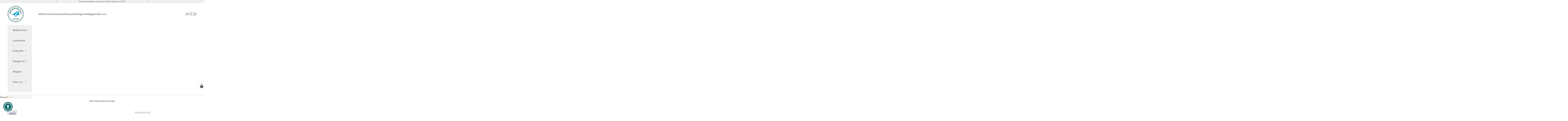

--- FILE ---
content_type: text/html; charset=utf-8
request_url: https://www.weltentdecker-miesbach.de/products/motorsetxs
body_size: 100985
content:
<!doctype html>

<html lang="de" dir="ltr">
  <head>
    <meta charset="utf-8">
    <meta name="viewport" content="width=device-width, initial-scale=1.0, height=device-height, minimum-scale=1.0, maximum-scale=5.0">

    <title>Motor Set XS</title><meta name="description" content="  ab 7 Jahren 45 Bauteile Dank der kompakten Maße kann dieser Motor nahezu überall eingebaut werden. Das Set beinhaltet neben Bausteinen, Getriebeteilen und Zahnrädern auch einen Sicherheits-Batteriehalter mit integriertem Polwendeschalter für 9V-Blockbatterie. Leistungsdaten: Spannung 9V, max. Leistung 1,0 W bei 6000 "><link rel="canonical" href="https://www.weltentdecker-miesbach.de/products/motorsetxs"><link rel="shortcut icon" href="//www.weltentdecker-miesbach.de/cdn/shop/files/Favicon.png?v=1712061543&width=96">
      <link rel="apple-touch-icon" href="//www.weltentdecker-miesbach.de/cdn/shop/files/Favicon.png?v=1712061543&width=180"><link rel="preconnect" href="https://fonts.shopifycdn.com" crossorigin><link rel="preload" href="//www.weltentdecker-miesbach.de/cdn/fonts/open_sans/opensans_n7.a9393be1574ea8606c68f4441806b2711d0d13e4.woff2" as="font" type="font/woff2" crossorigin><link rel="preload" href="//www.weltentdecker-miesbach.de/cdn/fonts/open_sans/opensans_n4.c32e4d4eca5273f6d4ee95ddf54b5bbb75fc9b61.woff2" as="font" type="font/woff2" crossorigin><meta property="og:type" content="product">
  <meta property="og:title" content="Motor Set XS">
  <meta property="product:price:amount" content="20,00">
  <meta property="product:price:currency" content="EUR">
  <meta property="product:availability" content="out of stock"><meta property="og:image" content="http://www.weltentdecker-miesbach.de/cdn/shop/products/505281_motorset_xs-3D-Verpackung_f765b90c-1cb5-41dc-8043-6d26c997e7e8.jpg?v=1645450763&width=2048">
  <meta property="og:image:secure_url" content="https://www.weltentdecker-miesbach.de/cdn/shop/products/505281_motorset_xs-3D-Verpackung_f765b90c-1cb5-41dc-8043-6d26c997e7e8.jpg?v=1645450763&width=2048">
  <meta property="og:image:width" content="800">
  <meta property="og:image:height" content="600"><meta property="og:description" content="  ab 7 Jahren 45 Bauteile Dank der kompakten Maße kann dieser Motor nahezu überall eingebaut werden. Das Set beinhaltet neben Bausteinen, Getriebeteilen und Zahnrädern auch einen Sicherheits-Batteriehalter mit integriertem Polwendeschalter für 9V-Blockbatterie. Leistungsdaten: Spannung 9V, max. Leistung 1,0 W bei 6000 "><meta property="og:url" content="https://www.weltentdecker-miesbach.de/products/motorsetxs">
<meta property="og:site_name" content="WELTENTDECKER"><meta name="twitter:card" content="summary"><meta name="twitter:title" content="Motor Set XS">
  <meta name="twitter:description" content=" 
ab 7 Jahren

45 Bauteile

Dank der kompakten Maße kann dieser Motor nahezu überall eingebaut werden. Das Set beinhaltet neben Bausteinen, Getriebeteilen und Zahnrädern auch einen Sicherheits-Batteriehalter mit integriertem Polwendeschalter für 9V-Blockbatterie.
Leistungsdaten: Spannung 9V, max. Leistung 1,0 W bei 6000 U min"><meta name="twitter:image" content="https://www.weltentdecker-miesbach.de/cdn/shop/products/505281_motorset_xs-3D-Verpackung_f765b90c-1cb5-41dc-8043-6d26c997e7e8.jpg?crop=center&height=1200&v=1645450763&width=1200">
  <meta name="twitter:image:alt" content="Technisches Bauen fischertechnik Motor Set XS"><script async crossorigin fetchpriority="high" src="/cdn/shopifycloud/importmap-polyfill/es-modules-shim.2.4.0.js"></script>
<script type="application/ld+json">{"@context":"http:\/\/schema.org\/","@id":"\/products\/motorsetxs#product","@type":"Product","brand":{"@type":"Brand","name":"fischertechnik"},"category":"Technisches Bauen","description":" \nab 7 Jahren\n\n45 Bauteile\n\nDank der kompakten Maße kann dieser Motor nahezu überall eingebaut werden. Das Set beinhaltet neben Bausteinen, Getriebeteilen und Zahnrädern auch einen Sicherheits-Batteriehalter mit integriertem Polwendeschalter für 9V-Blockbatterie.\nLeistungsdaten: Spannung 9V, max. Leistung 1,0 W bei 6000 U min","gtin":"4048962069426","image":"https:\/\/www.weltentdecker-miesbach.de\/cdn\/shop\/products\/505281_motorset_xs-3D-Verpackung_f765b90c-1cb5-41dc-8043-6d26c997e7e8.jpg?v=1645450763\u0026width=1920","name":"Motor Set XS","offers":{"@id":"\/products\/motorsetxs?variant=37904967499928#offer","@type":"Offer","availability":"http:\/\/schema.org\/OutOfStock","price":"20.00","priceCurrency":"EUR","url":"https:\/\/www.weltentdecker-miesbach.de\/products\/motorsetxs?variant=37904967499928"},"sku":"FISCH505281","url":"https:\/\/www.weltentdecker-miesbach.de\/products\/motorsetxs"}</script><script type="application/ld+json">
  {
    "@context": "https://schema.org",
    "@type": "BreadcrumbList",
    "itemListElement": [{
        "@type": "ListItem",
        "position": 1,
        "name": "Home",
        "item": "https://www.weltentdecker-miesbach.de"
      },{
            "@type": "ListItem",
            "position": 2,
            "name": "Motor Set XS",
            "item": "https://www.weltentdecker-miesbach.de/products/motorsetxs"
          }]
  }
</script><style>/* Typography (heading) */
  @font-face {
  font-family: "Open Sans";
  font-weight: 700;
  font-style: normal;
  font-display: fallback;
  src: url("//www.weltentdecker-miesbach.de/cdn/fonts/open_sans/opensans_n7.a9393be1574ea8606c68f4441806b2711d0d13e4.woff2") format("woff2"),
       url("//www.weltentdecker-miesbach.de/cdn/fonts/open_sans/opensans_n7.7b8af34a6ebf52beb1a4c1d8c73ad6910ec2e553.woff") format("woff");
}

@font-face {
  font-family: "Open Sans";
  font-weight: 700;
  font-style: italic;
  font-display: fallback;
  src: url("//www.weltentdecker-miesbach.de/cdn/fonts/open_sans/opensans_i7.916ced2e2ce15f7fcd95d196601a15e7b89ee9a4.woff2") format("woff2"),
       url("//www.weltentdecker-miesbach.de/cdn/fonts/open_sans/opensans_i7.99a9cff8c86ea65461de497ade3d515a98f8b32a.woff") format("woff");
}

/* Typography (body) */
  @font-face {
  font-family: "Open Sans";
  font-weight: 400;
  font-style: normal;
  font-display: fallback;
  src: url("//www.weltentdecker-miesbach.de/cdn/fonts/open_sans/opensans_n4.c32e4d4eca5273f6d4ee95ddf54b5bbb75fc9b61.woff2") format("woff2"),
       url("//www.weltentdecker-miesbach.de/cdn/fonts/open_sans/opensans_n4.5f3406f8d94162b37bfa232b486ac93ee892406d.woff") format("woff");
}

@font-face {
  font-family: "Open Sans";
  font-weight: 400;
  font-style: italic;
  font-display: fallback;
  src: url("//www.weltentdecker-miesbach.de/cdn/fonts/open_sans/opensans_i4.6f1d45f7a46916cc95c694aab32ecbf7509cbf33.woff2") format("woff2"),
       url("//www.weltentdecker-miesbach.de/cdn/fonts/open_sans/opensans_i4.4efaa52d5a57aa9a57c1556cc2b7465d18839daa.woff") format("woff");
}

@font-face {
  font-family: "Open Sans";
  font-weight: 700;
  font-style: normal;
  font-display: fallback;
  src: url("//www.weltentdecker-miesbach.de/cdn/fonts/open_sans/opensans_n7.a9393be1574ea8606c68f4441806b2711d0d13e4.woff2") format("woff2"),
       url("//www.weltentdecker-miesbach.de/cdn/fonts/open_sans/opensans_n7.7b8af34a6ebf52beb1a4c1d8c73ad6910ec2e553.woff") format("woff");
}

@font-face {
  font-family: "Open Sans";
  font-weight: 700;
  font-style: italic;
  font-display: fallback;
  src: url("//www.weltentdecker-miesbach.de/cdn/fonts/open_sans/opensans_i7.916ced2e2ce15f7fcd95d196601a15e7b89ee9a4.woff2") format("woff2"),
       url("//www.weltentdecker-miesbach.de/cdn/fonts/open_sans/opensans_i7.99a9cff8c86ea65461de497ade3d515a98f8b32a.woff") format("woff");
}

:root {
    /* Container */
    --container-max-width: 100%;
    --container-xxs-max-width: 27.5rem; /* 440px */
    --container-xs-max-width: 42.5rem; /* 680px */
    --container-sm-max-width: 61.25rem; /* 980px */
    --container-md-max-width: 71.875rem; /* 1150px */
    --container-lg-max-width: 78.75rem; /* 1260px */
    --container-xl-max-width: 85rem; /* 1360px */
    --container-gutter: 1.25rem;

    --section-vertical-spacing: 2.5rem;
    --section-vertical-spacing-tight:2.5rem;

    --section-stack-gap:2.25rem;
    --section-stack-gap-tight:2.25rem;

    /* Form settings */
    --form-gap: 1.25rem; /* Gap between fieldset and submit button */
    --fieldset-gap: 1rem; /* Gap between each form input within a fieldset */
    --form-control-gap: 0.625rem; /* Gap between input and label (ignored for floating label) */
    --checkbox-control-gap: 0.75rem; /* Horizontal gap between checkbox and its associated label */
    --input-padding-block: 0.65rem; /* Vertical padding for input, textarea and native select */
    --input-padding-inline: 0.8rem; /* Horizontal padding for input, textarea and native select */
    --checkbox-size: 0.875rem; /* Size (width and height) for checkbox */

    /* Other sizes */
    --sticky-area-height: calc(var(--announcement-bar-is-sticky, 0) * var(--announcement-bar-height, 0px) + var(--header-is-sticky, 0) * var(--header-is-visible, 1) * var(--header-height, 0px));

    /* RTL support */
    --transform-logical-flip: 1;
    --transform-origin-start: left;
    --transform-origin-end: right;

    /**
     * ---------------------------------------------------------------------
     * TYPOGRAPHY
     * ---------------------------------------------------------------------
     */

    /* Font properties */
    --heading-font-family: "Open Sans", sans-serif;
    --heading-font-weight: 700;
    --heading-font-style: normal;
    --heading-text-transform: uppercase;
    --heading-letter-spacing: 0.18em;
    --text-font-family: "Open Sans", sans-serif;
    --text-font-weight: 400;
    --text-font-style: normal;
    --text-letter-spacing: 0.0em;
    --button-font: var(--heading-font-style) var(--heading-font-weight) var(--text-sm) / 1.65 var(--heading-font-family);
    --button-text-transform: uppercase;
    --button-letter-spacing: 0.18em;

    /* Font sizes */--text-heading-size-factor: 1.1;
    --text-h1: max(0.6875rem, clamp(1.375rem, 1.146341463414634rem + 0.975609756097561vw, 2rem) * var(--text-heading-size-factor));
    --text-h2: max(0.6875rem, clamp(1.25rem, 1.0670731707317074rem + 0.7804878048780488vw, 1.75rem) * var(--text-heading-size-factor));
    --text-h3: max(0.6875rem, clamp(1.125rem, 1.0335365853658536rem + 0.3902439024390244vw, 1.375rem) * var(--text-heading-size-factor));
    --text-h4: max(0.6875rem, clamp(1rem, 0.9542682926829268rem + 0.1951219512195122vw, 1.125rem) * var(--text-heading-size-factor));
    --text-h5: calc(0.875rem * var(--text-heading-size-factor));
    --text-h6: calc(0.75rem * var(--text-heading-size-factor));

    --text-xs: 0.75rem;
    --text-sm: 0.8125rem;
    --text-base: 0.875rem;
    --text-lg: 1.0rem;
    --text-xl: 1.1875rem;

    /* Rounded variables (used for border radius) */
    --rounded-full: 9999px;
    --button-border-radius: 0.0rem;
    --input-border-radius: 0.0rem;

    /* Box shadow */
    --shadow-sm: 0 2px 8px rgb(0 0 0 / 0.05);
    --shadow: 0 5px 15px rgb(0 0 0 / 0.05);
    --shadow-md: 0 5px 30px rgb(0 0 0 / 0.05);
    --shadow-block: px px px rgb(var(--text-primary) / 0.0);

    /**
     * ---------------------------------------------------------------------
     * OTHER
     * ---------------------------------------------------------------------
     */

    --checkmark-svg-url: url(//www.weltentdecker-miesbach.de/cdn/shop/t/31/assets/checkmark.svg?v=8339973672699327281768138605);
    --cursor-zoom-in-svg-url: url(//www.weltentdecker-miesbach.de/cdn/shop/t/31/assets/cursor-zoom-in.svg?v=103868150460467211561768138605);
  }

  [dir="rtl"]:root {
    /* RTL support */
    --transform-logical-flip: -1;
    --transform-origin-start: right;
    --transform-origin-end: left;
  }

  @media screen and (min-width: 700px) {
    :root {
      /* Typography (font size) */
      --text-xs: 0.8125rem;
      --text-sm: 0.875rem;
      --text-base: 0.9375rem;
      --text-lg: 1.0625rem;
      --text-xl: 1.3125rem;

      /* Spacing settings */
      --container-gutter: 2rem;
    }
  }

  @media screen and (min-width: 1000px) {
    :root {
      /* Spacing settings */
      --container-gutter: 3rem;

      --section-vertical-spacing: 4rem;
      --section-vertical-spacing-tight: 4rem;

      --section-stack-gap:3rem;
      --section-stack-gap-tight:3rem;
    }
  }:root {/* Overlay used for modal */
    --page-overlay: 0 0 0 / 0.4;

    /* We use the first scheme background as default */
    --page-background: ;

    /* Product colors */
    --on-sale-text: 227 44 43;
    --on-sale-badge-background: 227 44 43;
    --on-sale-badge-text: 255 255 255;
    --sold-out-badge-background: 239 239 239;
    --sold-out-badge-text: 0 0 0 / 0.65;
    --custom-badge-background: 28 28 28;
    --custom-badge-text: 255 255 255;
    --star-color: 28 28 28;

    /* Status colors */
    --success-background: 212 227 203;
    --success-text: 48 122 7;
    --warning-background: 253 241 224;
    --warning-text: 237 138 0;
    --error-background: 243 204 204;
    --error-text: 203 43 43;
  }.color-scheme--scheme-1 {
      /* Color settings */--accent: 164 196 20;
      --text-color: 80 80 80;
      --background: 255 255 255 / 1.0;
      --background-without-opacity: 255 255 255;
      --background-gradient: ;--border-color: 229 229 229;/* Button colors */
      --button-background: 164 196 20;
      --button-text-color: 80 80 80;

      /* Circled buttons */
      --circle-button-background: 164 196 20;
      --circle-button-text-color: 80 80 80;
    }.shopify-section:has(.section-spacing.color-scheme--bg-54922f2e920ba8346f6dc0fba343d673) + .shopify-section:has(.section-spacing.color-scheme--bg-54922f2e920ba8346f6dc0fba343d673:not(.bordered-section)) .section-spacing {
      padding-block-start: 0;
    }.color-scheme--scheme-2 {
      /* Color settings */--accent: 80 80 80;
      --text-color: 80 80 80;
      --background: 239 239 239 / 1.0;
      --background-without-opacity: 239 239 239;
      --background-gradient: ;--border-color: 215 215 215;/* Button colors */
      --button-background: 80 80 80;
      --button-text-color: 255 255 255;

      /* Circled buttons */
      --circle-button-background: 255 255 255;
      --circle-button-text-color: 80 80 80;
    }.shopify-section:has(.section-spacing.color-scheme--bg-609ecfcfee2f667ac6c12366fc6ece56) + .shopify-section:has(.section-spacing.color-scheme--bg-609ecfcfee2f667ac6c12366fc6ece56:not(.bordered-section)) .section-spacing {
      padding-block-start: 0;
    }.color-scheme--scheme-3 {
      /* Color settings */--accent: 164 196 20;
      --text-color: 255 255 255;
      --background: 0 101 107 / 1.0;
      --background-without-opacity: 0 101 107;
      --background-gradient: ;--border-color: 38 124 129;/* Button colors */
      --button-background: 164 196 20;
      --button-text-color: 80 80 80;

      /* Circled buttons */
      --circle-button-background: 255 255 255;
      --circle-button-text-color: 80 80 80;
    }.shopify-section:has(.section-spacing.color-scheme--bg-52b957e284a77a7deb65603154e19080) + .shopify-section:has(.section-spacing.color-scheme--bg-52b957e284a77a7deb65603154e19080:not(.bordered-section)) .section-spacing {
      padding-block-start: 0;
    }.color-scheme--scheme-63b0ad7b-c56a-4020-863c-12aadff6df5c {
      /* Color settings */--accent: 164 196 20;
      --text-color: 255 255 255;
      --background: 0 0 0 / 0.0;
      --background-without-opacity: 0 0 0;
      --background-gradient: ;--border-color: 255 255 255;/* Button colors */
      --button-background: 164 196 20;
      --button-text-color: 80 80 80;

      /* Circled buttons */
      --circle-button-background: 164 196 20;
      --circle-button-text-color: 80 80 80;
    }.shopify-section:has(.section-spacing.color-scheme--bg-3671eee015764974ee0aef1536023e0f) + .shopify-section:has(.section-spacing.color-scheme--bg-3671eee015764974ee0aef1536023e0f:not(.bordered-section)) .section-spacing {
      padding-block-start: 0;
    }.color-scheme--scheme-e7965b05-273d-45fa-b7ed-5c4acdea18e7 {
      /* Color settings */--accent: 212 175 55;
      --text-color: 212 175 55;
      --background: 159 17 34 / 1.0;
      --background-without-opacity: 159 17 34;
      --background-gradient: ;--border-color: 167 41 37;/* Button colors */
      --button-background: 212 175 55;
      --button-text-color: 159 17 34;

      /* Circled buttons */
      --circle-button-background: 164 196 20;
      --circle-button-text-color: 0 101 107;
    }.shopify-section:has(.section-spacing.color-scheme--bg-c88db8c9c1cec6e0ca70a41f0ea9c813) + .shopify-section:has(.section-spacing.color-scheme--bg-c88db8c9c1cec6e0ca70a41f0ea9c813:not(.bordered-section)) .section-spacing {
      padding-block-start: 0;
    }.color-scheme--dialog {
      /* Color settings */--accent: 164 196 20;
      --text-color: 80 80 80;
      --background: 255 255 255 / 1.0;
      --background-without-opacity: 255 255 255;
      --background-gradient: ;--border-color: 229 229 229;/* Button colors */
      --button-background: 164 196 20;
      --button-text-color: 80 80 80;

      /* Circled buttons */
      --circle-button-background: 164 196 20;
      --circle-button-text-color: 80 80 80;
    }
</style><script>
  // This allows to expose several variables to the global scope, to be used in scripts
  window.themeVariables = {
    settings: {
      showPageTransition: null,
      pageType: "product",
      moneyFormat: "€{{amount_with_comma_separator}}",
      moneyWithCurrencyFormat: "€{{amount_with_comma_separator}} EUR",
      currencyCodeEnabled: true,
      cartType: "drawer",
      staggerMenuApparition: false
    },

    strings: {
      addedToCart: "Zum Warenkorb hinzugefügt!",
      addedToCartWithTitle: "{{ product_title }} wurde dem Warenkorb hinzugefügt.",
      closeGallery: "Galerie schließen",
      zoomGallery: "Bild vergrößern",
      errorGallery: "Bild kann nicht geladen werden",
      shippingEstimatorNoResults: "Tut uns leid, aber wir verschicken leider nicht an deine Adresse.",
      shippingEstimatorOneResult: "Für deine Adresse gibt es einen Versandtarif:",
      shippingEstimatorMultipleResults: "Für deine Adresse gibt es mehrere Versandtarife:",
      shippingEstimatorError: "Beim Berechnen der Versandkosten ist ein Fehler aufgetreten:",
      next: "Vor",
      previous: "Zurück"
    },

    mediaQueries: {
      'sm': 'screen and (min-width: 700px)',
      'md': 'screen and (min-width: 1000px)',
      'lg': 'screen and (min-width: 1150px)',
      'xl': 'screen and (min-width: 1400px)',
      '2xl': 'screen and (min-width: 1600px)',
      'sm-max': 'screen and (max-width: 699px)',
      'md-max': 'screen and (max-width: 999px)',
      'lg-max': 'screen and (max-width: 1149px)',
      'xl-max': 'screen and (max-width: 1399px)',
      '2xl-max': 'screen and (max-width: 1599px)',
      'motion-safe': '(prefers-reduced-motion: no-preference)',
      'motion-reduce': '(prefers-reduced-motion: reduce)',
      'supports-hover': 'screen and (pointer: fine)',
      'supports-touch': 'screen and (hover: none)'
    }
  };</script><script type="importmap">{
        "imports": {
          "vendor": "//www.weltentdecker-miesbach.de/cdn/shop/t/31/assets/vendor.min.js?v=55929477288600450501768138194",
          "theme": "//www.weltentdecker-miesbach.de/cdn/shop/t/31/assets/theme.js?v=103030472301900935361768138194",
          "photoswipe": "//www.weltentdecker-miesbach.de/cdn/shop/t/31/assets/photoswipe.min.js?v=13374349288281597431768138194"
        }
      }
    </script>

    <script type="module" src="//www.weltentdecker-miesbach.de/cdn/shop/t/31/assets/vendor.min.js?v=55929477288600450501768138194"></script>
    <script type="module" src="//www.weltentdecker-miesbach.de/cdn/shop/t/31/assets/theme.js?v=103030472301900935361768138194"></script>

    <script>window.performance && window.performance.mark && window.performance.mark('shopify.content_for_header.start');</script><meta name="google-site-verification" content="rwA-AnnJ3gl-P6KM5CTpnXvOsq2DZZImIFAxmv0XLHg">
<meta name="google-site-verification" content="mVeCntEHa9pdhGHYlMdtZdjUTKqtt3fug4zFTcokBWg">
<meta id="shopify-digital-wallet" name="shopify-digital-wallet" content="/40357101720/digital_wallets/dialog">
<meta name="shopify-checkout-api-token" content="22d51938fe33e2afc3194d7ee13471b4">
<meta id="in-context-paypal-metadata" data-shop-id="40357101720" data-venmo-supported="false" data-environment="production" data-locale="de_DE" data-paypal-v4="true" data-currency="EUR">
<link rel="alternate" type="application/json+oembed" href="https://www.weltentdecker-miesbach.de/products/motorsetxs.oembed">
<script async="async" src="/checkouts/internal/preloads.js?locale=de-DE"></script>
<script id="apple-pay-shop-capabilities" type="application/json">{"shopId":40357101720,"countryCode":"DE","currencyCode":"EUR","merchantCapabilities":["supports3DS"],"merchantId":"gid:\/\/shopify\/Shop\/40357101720","merchantName":"WELTENTDECKER","requiredBillingContactFields":["postalAddress","email"],"requiredShippingContactFields":["postalAddress","email"],"shippingType":"shipping","supportedNetworks":["visa","maestro","masterCard","amex"],"total":{"type":"pending","label":"WELTENTDECKER","amount":"1.00"},"shopifyPaymentsEnabled":true,"supportsSubscriptions":true}</script>
<script id="shopify-features" type="application/json">{"accessToken":"22d51938fe33e2afc3194d7ee13471b4","betas":["rich-media-storefront-analytics"],"domain":"www.weltentdecker-miesbach.de","predictiveSearch":true,"shopId":40357101720,"locale":"de"}</script>
<script>var Shopify = Shopify || {};
Shopify.shop = "weltentdecker.myshopify.com";
Shopify.locale = "de";
Shopify.currency = {"active":"EUR","rate":"1.0"};
Shopify.country = "DE";
Shopify.theme = {"name":"WELTENTDECKER V3.0 (Prestige 10.11.x)","id":192009765128,"schema_name":"Prestige","schema_version":"10.11.1","theme_store_id":855,"role":"main"};
Shopify.theme.handle = "null";
Shopify.theme.style = {"id":null,"handle":null};
Shopify.cdnHost = "www.weltentdecker-miesbach.de/cdn";
Shopify.routes = Shopify.routes || {};
Shopify.routes.root = "/";</script>
<script type="module">!function(o){(o.Shopify=o.Shopify||{}).modules=!0}(window);</script>
<script>!function(o){function n(){var o=[];function n(){o.push(Array.prototype.slice.apply(arguments))}return n.q=o,n}var t=o.Shopify=o.Shopify||{};t.loadFeatures=n(),t.autoloadFeatures=n()}(window);</script>
<script id="shop-js-analytics" type="application/json">{"pageType":"product"}</script>
<script defer="defer" async type="module" src="//www.weltentdecker-miesbach.de/cdn/shopifycloud/shop-js/modules/v2/client.init-shop-cart-sync_e98Ab_XN.de.esm.js"></script>
<script defer="defer" async type="module" src="//www.weltentdecker-miesbach.de/cdn/shopifycloud/shop-js/modules/v2/chunk.common_Pcw9EP95.esm.js"></script>
<script defer="defer" async type="module" src="//www.weltentdecker-miesbach.de/cdn/shopifycloud/shop-js/modules/v2/chunk.modal_CzmY4ZhL.esm.js"></script>
<script type="module">
  await import("//www.weltentdecker-miesbach.de/cdn/shopifycloud/shop-js/modules/v2/client.init-shop-cart-sync_e98Ab_XN.de.esm.js");
await import("//www.weltentdecker-miesbach.de/cdn/shopifycloud/shop-js/modules/v2/chunk.common_Pcw9EP95.esm.js");
await import("//www.weltentdecker-miesbach.de/cdn/shopifycloud/shop-js/modules/v2/chunk.modal_CzmY4ZhL.esm.js");

  window.Shopify.SignInWithShop?.initShopCartSync?.({"fedCMEnabled":true,"windoidEnabled":true});

</script>
<script>(function() {
  var isLoaded = false;
  function asyncLoad() {
    if (isLoaded) return;
    isLoaded = true;
    var urls = ["https:\/\/cdn.ordersify.com\/sdk\/productalerts-shopify.js?shop=weltentdecker.myshopify.com","https:\/\/seo.apps.avada.io\/avada-seo-installed.js?shop=weltentdecker.myshopify.com"];
    for (var i = 0; i < urls.length; i++) {
      var s = document.createElement('script');
      s.type = 'text/javascript';
      s.async = true;
      s.src = urls[i];
      var x = document.getElementsByTagName('script')[0];
      x.parentNode.insertBefore(s, x);
    }
  };
  if(window.attachEvent) {
    window.attachEvent('onload', asyncLoad);
  } else {
    window.addEventListener('load', asyncLoad, false);
  }
})();</script>
<script id="__st">var __st={"a":40357101720,"offset":3600,"reqid":"483d86a3-9fc9-466e-bb91-08dfe87fb249-1769427795","pageurl":"www.weltentdecker-miesbach.de\/products\/motorsetxs","u":"6aeedbf28a2a","p":"product","rtyp":"product","rid":6210706210968};</script>
<script>window.ShopifyPaypalV4VisibilityTracking = true;</script>
<script id="captcha-bootstrap">!function(){'use strict';const t='contact',e='account',n='new_comment',o=[[t,t],['blogs',n],['comments',n],[t,'customer']],c=[[e,'customer_login'],[e,'guest_login'],[e,'recover_customer_password'],[e,'create_customer']],r=t=>t.map((([t,e])=>`form[action*='/${t}']:not([data-nocaptcha='true']) input[name='form_type'][value='${e}']`)).join(','),a=t=>()=>t?[...document.querySelectorAll(t)].map((t=>t.form)):[];function s(){const t=[...o],e=r(t);return a(e)}const i='password',u='form_key',d=['recaptcha-v3-token','g-recaptcha-response','h-captcha-response',i],f=()=>{try{return window.sessionStorage}catch{return}},m='__shopify_v',_=t=>t.elements[u];function p(t,e,n=!1){try{const o=window.sessionStorage,c=JSON.parse(o.getItem(e)),{data:r}=function(t){const{data:e,action:n}=t;return t[m]||n?{data:e,action:n}:{data:t,action:n}}(c);for(const[e,n]of Object.entries(r))t.elements[e]&&(t.elements[e].value=n);n&&o.removeItem(e)}catch(o){console.error('form repopulation failed',{error:o})}}const l='form_type',E='cptcha';function T(t){t.dataset[E]=!0}const w=window,h=w.document,L='Shopify',v='ce_forms',y='captcha';let A=!1;((t,e)=>{const n=(g='f06e6c50-85a8-45c8-87d0-21a2b65856fe',I='https://cdn.shopify.com/shopifycloud/storefront-forms-hcaptcha/ce_storefront_forms_captcha_hcaptcha.v1.5.2.iife.js',D={infoText:'Durch hCaptcha geschützt',privacyText:'Datenschutz',termsText:'Allgemeine Geschäftsbedingungen'},(t,e,n)=>{const o=w[L][v],c=o.bindForm;if(c)return c(t,g,e,D).then(n);var r;o.q.push([[t,g,e,D],n]),r=I,A||(h.body.append(Object.assign(h.createElement('script'),{id:'captcha-provider',async:!0,src:r})),A=!0)});var g,I,D;w[L]=w[L]||{},w[L][v]=w[L][v]||{},w[L][v].q=[],w[L][y]=w[L][y]||{},w[L][y].protect=function(t,e){n(t,void 0,e),T(t)},Object.freeze(w[L][y]),function(t,e,n,w,h,L){const[v,y,A,g]=function(t,e,n){const i=e?o:[],u=t?c:[],d=[...i,...u],f=r(d),m=r(i),_=r(d.filter((([t,e])=>n.includes(e))));return[a(f),a(m),a(_),s()]}(w,h,L),I=t=>{const e=t.target;return e instanceof HTMLFormElement?e:e&&e.form},D=t=>v().includes(t);t.addEventListener('submit',(t=>{const e=I(t);if(!e)return;const n=D(e)&&!e.dataset.hcaptchaBound&&!e.dataset.recaptchaBound,o=_(e),c=g().includes(e)&&(!o||!o.value);(n||c)&&t.preventDefault(),c&&!n&&(function(t){try{if(!f())return;!function(t){const e=f();if(!e)return;const n=_(t);if(!n)return;const o=n.value;o&&e.removeItem(o)}(t);const e=Array.from(Array(32),(()=>Math.random().toString(36)[2])).join('');!function(t,e){_(t)||t.append(Object.assign(document.createElement('input'),{type:'hidden',name:u})),t.elements[u].value=e}(t,e),function(t,e){const n=f();if(!n)return;const o=[...t.querySelectorAll(`input[type='${i}']`)].map((({name:t})=>t)),c=[...d,...o],r={};for(const[a,s]of new FormData(t).entries())c.includes(a)||(r[a]=s);n.setItem(e,JSON.stringify({[m]:1,action:t.action,data:r}))}(t,e)}catch(e){console.error('failed to persist form',e)}}(e),e.submit())}));const S=(t,e)=>{t&&!t.dataset[E]&&(n(t,e.some((e=>e===t))),T(t))};for(const o of['focusin','change'])t.addEventListener(o,(t=>{const e=I(t);D(e)&&S(e,y())}));const B=e.get('form_key'),M=e.get(l),P=B&&M;t.addEventListener('DOMContentLoaded',(()=>{const t=y();if(P)for(const e of t)e.elements[l].value===M&&p(e,B);[...new Set([...A(),...v().filter((t=>'true'===t.dataset.shopifyCaptcha))])].forEach((e=>S(e,t)))}))}(h,new URLSearchParams(w.location.search),n,t,e,['guest_login'])})(!0,!0)}();</script>
<script integrity="sha256-4kQ18oKyAcykRKYeNunJcIwy7WH5gtpwJnB7kiuLZ1E=" data-source-attribution="shopify.loadfeatures" defer="defer" src="//www.weltentdecker-miesbach.de/cdn/shopifycloud/storefront/assets/storefront/load_feature-a0a9edcb.js" crossorigin="anonymous"></script>
<script data-source-attribution="shopify.dynamic_checkout.dynamic.init">var Shopify=Shopify||{};Shopify.PaymentButton=Shopify.PaymentButton||{isStorefrontPortableWallets:!0,init:function(){window.Shopify.PaymentButton.init=function(){};var t=document.createElement("script");t.src="https://www.weltentdecker-miesbach.de/cdn/shopifycloud/portable-wallets/latest/portable-wallets.de.js",t.type="module",document.head.appendChild(t)}};
</script>
<script data-source-attribution="shopify.dynamic_checkout.buyer_consent">
  function portableWalletsHideBuyerConsent(e){var t=document.getElementById("shopify-buyer-consent"),n=document.getElementById("shopify-subscription-policy-button");t&&n&&(t.classList.add("hidden"),t.setAttribute("aria-hidden","true"),n.removeEventListener("click",e))}function portableWalletsShowBuyerConsent(e){var t=document.getElementById("shopify-buyer-consent"),n=document.getElementById("shopify-subscription-policy-button");t&&n&&(t.classList.remove("hidden"),t.removeAttribute("aria-hidden"),n.addEventListener("click",e))}window.Shopify?.PaymentButton&&(window.Shopify.PaymentButton.hideBuyerConsent=portableWalletsHideBuyerConsent,window.Shopify.PaymentButton.showBuyerConsent=portableWalletsShowBuyerConsent);
</script>
<script data-source-attribution="shopify.dynamic_checkout.cart.bootstrap">document.addEventListener("DOMContentLoaded",(function(){function t(){return document.querySelector("shopify-accelerated-checkout-cart, shopify-accelerated-checkout")}if(t())Shopify.PaymentButton.init();else{new MutationObserver((function(e,n){t()&&(Shopify.PaymentButton.init(),n.disconnect())})).observe(document.body,{childList:!0,subtree:!0})}}));
</script>
<link id="shopify-accelerated-checkout-styles" rel="stylesheet" media="screen" href="https://www.weltentdecker-miesbach.de/cdn/shopifycloud/portable-wallets/latest/accelerated-checkout-backwards-compat.css" crossorigin="anonymous">
<style id="shopify-accelerated-checkout-cart">
        #shopify-buyer-consent {
  margin-top: 1em;
  display: inline-block;
  width: 100%;
}

#shopify-buyer-consent.hidden {
  display: none;
}

#shopify-subscription-policy-button {
  background: none;
  border: none;
  padding: 0;
  text-decoration: underline;
  font-size: inherit;
  cursor: pointer;
}

#shopify-subscription-policy-button::before {
  box-shadow: none;
}

      </style>

<script>window.performance && window.performance.mark && window.performance.mark('shopify.content_for_header.end');</script>
<link href="//www.weltentdecker-miesbach.de/cdn/shop/t/31/assets/theme.css?v=151734762274195956711768138194" rel="stylesheet" type="text/css" media="all" /><!-- BEGIN app block: shopify://apps/complianz-gdpr-cookie-consent/blocks/bc-block/e49729f0-d37d-4e24-ac65-e0e2f472ac27 -->

    
    
<link id='complianz-css' rel="stylesheet" href=https://cdn.shopify.com/extensions/019be05e-f673-7a8f-bd4e-ed0da9930f96/gdpr-legal-cookie-75/assets/complainz.css media="print" onload="this.media='all'">
    <style>
        #Compliance-iframe.Compliance-iframe-branded > div.purposes-header,
        #Compliance-iframe.Compliance-iframe-branded > div.cmplc-cmp-header,
        #purposes-container > div.purposes-header,
        #Compliance-cs-banner .Compliance-cs-brand {
            background-color: #00656B !important;
            color: #505050!important;
        }
        #Compliance-iframe.Compliance-iframe-branded .purposes-header .cmplc-btn-cp ,
        #Compliance-iframe.Compliance-iframe-branded .purposes-header .cmplc-btn-cp:hover,
        #Compliance-iframe.Compliance-iframe-branded .purposes-header .cmplc-btn-back:hover  {
            background-color: #ffffff !important;
            opacity: 1 !important;
        }
        #Compliance-cs-banner .cmplc-toggle .cmplc-toggle-label {
            color: #00656B!important;
        }
        #Compliance-iframe.Compliance-iframe-branded .purposes-header .cmplc-btn-cp:hover,
        #Compliance-iframe.Compliance-iframe-branded .purposes-header .cmplc-btn-back:hover {
            background-color: #505050!important;
            color: #00656B!important;
        }
        #Compliance-cs-banner #Compliance-cs-title {
            font-size: 14px !important;
        }
        #Compliance-cs-banner .Compliance-cs-content,
        #Compliance-cs-title,
        .cmplc-toggle-checkbox.granular-control-checkbox span {
            background-color: #ffffff !important;
            color: #505050 !important;
            font-size: 14px !important;
        }
        #Compliance-cs-banner .Compliance-cs-close-btn {
            font-size: 14px !important;
            background-color: #ffffff !important;
        }
        #Compliance-cs-banner .Compliance-cs-opt-group {
            color: #ffffff !important;
        }
        #Compliance-cs-banner .Compliance-cs-opt-group button,
        .Compliance-alert button.Compliance-button-cancel {
            background-color: #00656B!important;
            color: #ffffff!important;
        }
        #Compliance-cs-banner .Compliance-cs-opt-group button.Compliance-cs-accept-btn,
        #Compliance-cs-banner .Compliance-cs-opt-group button.Compliance-cs-btn-primary,
        .Compliance-alert button.Compliance-button-confirm {
            background-color: #00656B !important;
            color: #ffffff !important;
        }
        #Compliance-cs-banner .Compliance-cs-opt-group button.Compliance-cs-reject-btn {
            background-color: #00656B!important;
            color: #ffffff!important;
        }

        #Compliance-cs-banner .Compliance-banner-content button {
            cursor: pointer !important;
            color: currentColor !important;
            text-decoration: underline !important;
            border: none !important;
            background-color: transparent !important;
            font-size: 100% !important;
            padding: 0 !important;
        }

        #Compliance-cs-banner .Compliance-cs-opt-group button {
            border-radius: 4px !important;
            padding-block: 10px !important;
        }
        @media (min-width: 640px) {
            #Compliance-cs-banner.Compliance-cs-default-floating:not(.Compliance-cs-top):not(.Compliance-cs-center) .Compliance-cs-container, #Compliance-cs-banner.Compliance-cs-default-floating:not(.Compliance-cs-bottom):not(.Compliance-cs-center) .Compliance-cs-container, #Compliance-cs-banner.Compliance-cs-default-floating.Compliance-cs-center:not(.Compliance-cs-top):not(.Compliance-cs-bottom) .Compliance-cs-container {
                width: 560px !important;
            }
            #Compliance-cs-banner.Compliance-cs-default-floating:not(.Compliance-cs-top):not(.Compliance-cs-center) .Compliance-cs-opt-group, #Compliance-cs-banner.Compliance-cs-default-floating:not(.Compliance-cs-bottom):not(.Compliance-cs-center) .Compliance-cs-opt-group, #Compliance-cs-banner.Compliance-cs-default-floating.Compliance-cs-center:not(.Compliance-cs-top):not(.Compliance-cs-bottom) .Compliance-cs-opt-group {
                flex-direction: row !important;
            }
            #Compliance-cs-banner .Compliance-cs-opt-group button:not(:last-of-type),
            #Compliance-cs-banner .Compliance-cs-opt-group button {
                margin-right: 4px !important;
            }
            #Compliance-cs-banner .Compliance-cs-container .Compliance-cs-brand {
                position: absolute !important;
                inset-block-start: 6px;
            }
        }
        #Compliance-cs-banner.Compliance-cs-default-floating:not(.Compliance-cs-top):not(.Compliance-cs-center) .Compliance-cs-opt-group > div, #Compliance-cs-banner.Compliance-cs-default-floating:not(.Compliance-cs-bottom):not(.Compliance-cs-center) .Compliance-cs-opt-group > div, #Compliance-cs-banner.Compliance-cs-default-floating.Compliance-cs-center:not(.Compliance-cs-top):not(.Compliance-cs-bottom) .Compliance-cs-opt-group > div {
            flex-direction: row-reverse;
            width: 100% !important;
        }

        .Compliance-cs-brand-badge-outer, .Compliance-cs-brand-badge, #Compliance-cs-banner.Compliance-cs-default-floating.Compliance-cs-bottom .Compliance-cs-brand-badge-outer,
        #Compliance-cs-banner.Compliance-cs-default.Compliance-cs-bottom .Compliance-cs-brand-badge-outer,
        #Compliance-cs-banner.Compliance-cs-default:not(.Compliance-cs-left) .Compliance-cs-brand-badge-outer,
        #Compliance-cs-banner.Compliance-cs-default-floating:not(.Compliance-cs-left) .Compliance-cs-brand-badge-outer {
            display: none !important
        }

        #Compliance-cs-banner:not(.Compliance-cs-top):not(.Compliance-cs-bottom) .Compliance-cs-container.Compliance-cs-themed {
            flex-direction: row !important;
        }

        #Compliance-cs-banner #Compliance-cs-title,
        #Compliance-cs-banner #Compliance-cs-custom-title {
            justify-self: center !important;
            font-size: 14px !important;
            font-family: -apple-system,sans-serif !important;
            margin-inline: auto !important;
            width: 55% !important;
            text-align: center;
            font-weight: 600;
            visibility: unset;
        }

        @media (max-width: 640px) {
            #Compliance-cs-banner #Compliance-cs-title,
            #Compliance-cs-banner #Compliance-cs-custom-title {
                display: block;
            }
        }

        #Compliance-cs-banner .Compliance-cs-brand img {
            max-width: 110px !important;
            min-height: 32px !important;
        }
        #Compliance-cs-banner .Compliance-cs-container .Compliance-cs-brand {
            background: none !important;
            padding: 0px !important;
            margin-block-start:10px !important;
            margin-inline-start:16px !important;
        }

        #Compliance-cs-banner .Compliance-cs-opt-group button {
            padding-inline: 4px !important;
        }

    </style>
    
    
    
    

    <script type="text/javascript">
        function loadScript(src) {
            return new Promise((resolve, reject) => {
                const s = document.createElement("script");
                s.src = src;
                s.charset = "UTF-8";
                s.onload = resolve;
                s.onerror = reject;
                document.head.appendChild(s);
            });
        }

        function filterGoogleConsentModeURLs(domainsArray) {
            const googleConsentModeComplianzURls = [
                // 197, # Google Tag Manager:
                {"domain":"s.www.googletagmanager.com", "path":""},
                {"domain":"www.tagmanager.google.com", "path":""},
                {"domain":"www.googletagmanager.com", "path":""},
                {"domain":"googletagmanager.com", "path":""},
                {"domain":"tagassistant.google.com", "path":""},
                {"domain":"tagmanager.google.com", "path":""},

                // 2110, # Google Analytics 4:
                {"domain":"www.analytics.google.com", "path":""},
                {"domain":"www.google-analytics.com", "path":""},
                {"domain":"ssl.google-analytics.com", "path":""},
                {"domain":"google-analytics.com", "path":""},
                {"domain":"analytics.google.com", "path":""},
                {"domain":"region1.google-analytics.com", "path":""},
                {"domain":"region1.analytics.google.com", "path":""},
                {"domain":"*.google-analytics.com", "path":""},
                {"domain":"www.googletagmanager.com", "path":"/gtag/js?id=G"},
                {"domain":"googletagmanager.com", "path":"/gtag/js?id=UA"},
                {"domain":"www.googletagmanager.com", "path":"/gtag/js?id=UA"},
                {"domain":"googletagmanager.com", "path":"/gtag/js?id=G"},

                // 177, # Google Ads conversion tracking:
                {"domain":"googlesyndication.com", "path":""},
                {"domain":"media.admob.com", "path":""},
                {"domain":"gmodules.com", "path":""},
                {"domain":"ad.ytsa.net", "path":""},
                {"domain":"dartmotif.net", "path":""},
                {"domain":"dmtry.com", "path":""},
                {"domain":"go.channelintelligence.com", "path":""},
                {"domain":"googleusercontent.com", "path":""},
                {"domain":"googlevideo.com", "path":""},
                {"domain":"gvt1.com", "path":""},
                {"domain":"links.channelintelligence.com", "path":""},
                {"domain":"obrasilinteirojoga.com.br", "path":""},
                {"domain":"pcdn.tcgmsrv.net", "path":""},
                {"domain":"rdr.tag.channelintelligence.com", "path":""},
                {"domain":"static.googleadsserving.cn", "path":""},
                {"domain":"studioapi.doubleclick.com", "path":""},
                {"domain":"teracent.net", "path":""},
                {"domain":"ttwbs.channelintelligence.com", "path":""},
                {"domain":"wtb.channelintelligence.com", "path":""},
                {"domain":"youknowbest.com", "path":""},
                {"domain":"doubleclick.net", "path":""},
                {"domain":"redirector.gvt1.com", "path":""},

                //116, # Google Ads Remarketing
                {"domain":"googlesyndication.com", "path":""},
                {"domain":"media.admob.com", "path":""},
                {"domain":"gmodules.com", "path":""},
                {"domain":"ad.ytsa.net", "path":""},
                {"domain":"dartmotif.net", "path":""},
                {"domain":"dmtry.com", "path":""},
                {"domain":"go.channelintelligence.com", "path":""},
                {"domain":"googleusercontent.com", "path":""},
                {"domain":"googlevideo.com", "path":""},
                {"domain":"gvt1.com", "path":""},
                {"domain":"links.channelintelligence.com", "path":""},
                {"domain":"obrasilinteirojoga.com.br", "path":""},
                {"domain":"pcdn.tcgmsrv.net", "path":""},
                {"domain":"rdr.tag.channelintelligence.com", "path":""},
                {"domain":"static.googleadsserving.cn", "path":""},
                {"domain":"studioapi.doubleclick.com", "path":""},
                {"domain":"teracent.net", "path":""},
                {"domain":"ttwbs.channelintelligence.com", "path":""},
                {"domain":"wtb.channelintelligence.com", "path":""},
                {"domain":"youknowbest.com", "path":""},
                {"domain":"doubleclick.net", "path":""},
                {"domain":"redirector.gvt1.com", "path":""}
            ];

            if (!Array.isArray(domainsArray)) { 
                return [];
            }

            const blockedPairs = new Map();
            for (const rule of googleConsentModeComplianzURls) {
                if (!blockedPairs.has(rule.domain)) {
                    blockedPairs.set(rule.domain, new Set());
                }
                blockedPairs.get(rule.domain).add(rule.path);
            }

            return domainsArray.filter(item => {
                const paths = blockedPairs.get(item.d);
                return !(paths && paths.has(item.p));
            });
        }

        function setupAutoblockingByDomain() {
            // autoblocking by domain
            const autoblockByDomainArray = [];
            const prefixID = '10000' // to not get mixed with real metis ids
            let cmpBlockerDomains = []
            let cmpCmplcVendorsPurposes = {}
            let counter = 1
            for (const object of autoblockByDomainArray) {
                cmpBlockerDomains.push({
                    d: object.d,
                    p: object.path,
                    v: prefixID + counter,
                });
                counter++;
            }
            
            counter = 1
            for (const object of autoblockByDomainArray) {
                cmpCmplcVendorsPurposes[prefixID + counter] = object?.p ?? '1';
                counter++;
            }

            Object.defineProperty(window, "cmp_cmplc_vendors_purposes", {
                get() {
                    return cmpCmplcVendorsPurposes;
                },
                set(value) {
                    cmpCmplcVendorsPurposes = { ...cmpCmplcVendorsPurposes, ...value };
                }
            });
            const basicGmc = true;


            Object.defineProperty(window, "cmp_importblockerdomains", {
                get() {
                    if (basicGmc) {
                        return filterGoogleConsentModeURLs(cmpBlockerDomains);
                    }
                    return cmpBlockerDomains;
                },
                set(value) {
                    cmpBlockerDomains = [ ...cmpBlockerDomains, ...value ];
                }
            });
        }

        function enforceRejectionRecovery() {
            const base = (window._cmplc = window._cmplc || {});
            const featuresHolder = {};

            function lockFlagOn(holder) {
                const desc = Object.getOwnPropertyDescriptor(holder, 'rejection_recovery');
                if (!desc) {
                    Object.defineProperty(holder, 'rejection_recovery', {
                        get() { return true; },
                        set(_) { /* ignore */ },
                        enumerable: true,
                        configurable: false
                    });
                }
                return holder;
            }

            Object.defineProperty(base, 'csFeatures', {
                configurable: false,
                enumerable: true,
                get() {
                    return featuresHolder;
                },
                set(obj) {
                    if (obj && typeof obj === 'object') {
                        Object.keys(obj).forEach(k => {
                            if (k !== 'rejection_recovery') {
                                featuresHolder[k] = obj[k];
                            }
                        });
                    }
                    // we lock it, it won't try to redefine
                    lockFlagOn(featuresHolder);
                }
            });

            // Ensure an object is exposed even if read early
            if (!('csFeatures' in base)) {
                base.csFeatures = {};
            } else {
                // If someone already set it synchronously, merge and lock now.
                base.csFeatures = base.csFeatures;
            }
        }

        function splitDomains(joinedString) {
            if (!joinedString) {
                return []; // empty string -> empty array
            }
            return joinedString.split(";");
        }

        function setupWhitelist() {
            // Whitelist by domain:
            const whitelistString = "";
            const whitelist_array = [...splitDomains(whitelistString)];
            if (Array.isArray(window?.cmp_block_ignoredomains)) {
                window.cmp_block_ignoredomains = [...whitelist_array, ...window.cmp_block_ignoredomains];
            }
        }

        async function initCompliance() {
            const currentCsConfiguration = {"siteId":4119151,"cookiePolicyIds":{"de":92206545},"banner":{"acceptButtonDisplay":true,"rejectButtonDisplay":true,"customizeButtonDisplay":true,"position":"float-center","backgroundOverlay":false,"fontSize":"14px","content":"","title":"","hideTitle":false,"acceptButtonCaption":"","rejectButtonCaption":"","customizeButtonCaption":"","cookiePolicyLinkCaption":"","privacyWidget":true,"privacyWidgetPosition":"anchored-center-right","logo":"data:image\/svg+xml;base64,[base64]","brandTextColor":"#505050","brandBackgroundColor":"#00656B","backgroundColor":"#ffffff","textColor":"#505050","acceptButtonColor":"#00656B","acceptButtonCaptionColor":"#ffffff","rejectButtonColor":"#00656B","rejectButtonCaptionColor":"#ffffff","customizeButtonColor":"#00656B","customizeButtonCaptionColor":"#ffffff","applyStyles":"false"},"whitelabel":true,"privacyWidget":true};
            const preview_config = {"format_and_position":{"has_background_overlay":false,"position":"float-center"},"text":{"fontsize":"14px","content":{"main":"","accept":"","reject":"","learnMore":"","title":"","hideTitle":false,"cp_caption":""}},"theme":{"setting_type":2,"standard":{"subtype":"light"},"color":{"selected_color":"Mint","selected_color_style":"neutral"},"custom":{"main":{"background":"#ffffff","text":"#505050"},"acceptButton":{"background":"#00656B","text":"#ffffff"},"rejectButton":{"background":"#00656B","text":"#ffffff"},"learnMoreButton":{"background":"#00656B","text":"#ffffff"}},"logo":{"type":3,"add_from_url":{"url":"","brand_header_color":"#ffffff","brand_text_color":"#000000"},"upload":{"src":"data:image\/svg+xml;base64,[base64]","brand_header_color":"#00656B","brand_text_color":"#505050"}}},"whitelabel":true,"privacyWidget":true,"cookiePolicyPageUrl":"\/pages\/cookie-policy","privacyPolicyPageUrl":"\/policies\/privacy-policy","primaryDomain":"https:\/\/www.weltentdecker-miesbach.de","privacyWidgetPosition":"anchored-center-right"};
            const settings = {"businessLocation":"DE","targetLocations":["DE"],"legislations":{"isAutomatic":true,"customLegislations":{"gdprApplies":true,"usprApplies":false,"ccpaApplies":false,"lgpdApplies":false}},"googleConsentMode":true,"enableTcf":true,"fallbackLanguage":"de","emailNotification":true,"reviewModalDismissed":true,"reviewModalDismissedAt":"2026-01-11T15:16:51.918Z","showProgressGuide":false,"targetRegions":{"EU":true,"US":false,"CA":false,"BR":false},"alreadySubmittedReview":false,"microsoftConsentMode":true,"disableAutoBlocking":false,"enableAdvanceGCM":true};

            const supportedLangs = [
            'bg','ca','cs','da','de','el','en','en-GB','es','et',
            'fi','fr','hr','hu','it','lt','lv','nl','no','pl',
            'pt','pt-BR','ro','ru','sk','sl','sv'
            ];

            // Build i18n map; prefer globals (e.g., window.it / window.en) if your locale files define them,
            // otherwise fall back to Liquid-injected JSON (cleaned_*).
            const currentLang = "de";
            const fallbackLang = "de";

            let cmplc_i18n = {};

            // fallback first
            (function attachFallback() {
                // If your external locale file defines a global like "window[<lang>]"
                if (typeof window[fallbackLang] !== "undefined") {
                    cmplc_i18n[fallbackLang] = window[fallbackLang];
                    return;
                }
            })();

            // then current
            (function attachCurrent() {
            if (supportedLangs.includes(currentLang)) {
                if (typeof window[currentLang] !== "undefined") {
                    cmplc_i18n[currentLang] = window[currentLang];
                    return;
                }
            }
            })();

            const localeRootUrl = "/";
            const normalizedLocaleRoot = localeRootUrl.startsWith('/') ? localeRootUrl : `/${localeRootUrl}`;
            const isPrimaryLang = normalizedLocaleRoot === '/';

            const hasCookiePolicyForLocale = Boolean(currentCsConfiguration?.cookiePolicyIds?.[currentLang]);
            const localePath = isPrimaryLang ? '' : (hasCookiePolicyForLocale ? normalizedLocaleRoot : `/${fallbackLang}`);
            const primaryDomain = "https://www.weltentdecker-miesbach.de";
            const cookiePolicyPageUrl = "/pages/cookie-policy";
            const privacyPolicyPageUrl = "/policies/privacy-policy";

            const cookiePolicyId =
            currentCsConfiguration?.cookiePolicyIds[currentLang] ??
            currentCsConfiguration?.cookiePolicyIds[fallbackLang];

            // 🔴 IMPORTANT: make _cmplc global
            window._cmplc = window?._cmplc || [];
            const _cmplc = window._cmplc;

            _cmplc.csConfiguration = {
                ..._cmplc.csConfiguration,
                ...currentCsConfiguration,
                cookiePolicyId,
                consentOnContinuedBrowsing:  false,
                perPurposeConsent:           true,
                countryDetection:            true,
                enableGdpr:                  settings?.legislations?.customLegislations?.gdprApplies,
                enableUspr:                  settings?.legislations?.customLegislations?.usprApplies,
                enableCcpa:                  settings?.legislations?.customLegislations?.ccpaApplies,
                enableLgpd:                  settings?.legislations?.customLegislations?.lgpdApplies,
                googleConsentMode:           settings?.googleConsentMode,
                uetConsentMode:              settings?.microsoftConsentMode,
                enableTcf:                   settings?.enableTcf,
                tcfPublisherCC:              settings?.businessLocation,
                lang:                        supportedLangs.includes(currentLang) ? currentLang : fallbackLang,
                i18n:                        cmplc_i18n,
                brand:                       'Complianz',
                cookiePolicyInOtherWindow:   true,
                cookiePolicyUrl:             `${primaryDomain}${localePath}${cookiePolicyPageUrl}`,
                privacyPolicyUrl:            `${primaryDomain}${localePath}${privacyPolicyPageUrl}`,
                floatingPreferencesButtonDisplay: currentCsConfiguration?.privacyWidget ? (currentCsConfiguration?.banner?.privacyWidgetPosition ?? 'bottom-right') : false,
                cmpId:                       { tcf: 332 },
                callback:                    {},
                purposes:                    "1, 2, 3, 4, 5",
                promptToAcceptOnBlockedElements: true,
                googleEnableAdvertiserConsentMode: settings?.googleConsentMode && settings?.enableTcf
            };

            const customeContent = preview_config?.text?.content ?? {};
            const titleContent =
            customeContent?.title?.hasOwnProperty(currentLang) ? customeContent?.title[currentLang] :
            customeContent?.title?.hasOwnProperty(fallbackLang) ? customeContent?.title[fallbackLang] : '';
            let mainContent =
            customeContent?.main?.hasOwnProperty(currentLang) ? customeContent?.main[currentLang] :
            customeContent?.main?.hasOwnProperty(fallbackLang) ? customeContent?.main[fallbackLang] : '';
            if (titleContent !== '') {
            mainContent = mainContent !== '' ? `<h2 id='Compliance-cs-custom-title'>${titleContent}</h2>${mainContent}` : '';
            }

            _cmplc.csConfiguration.banner = {
            ..._cmplc.csConfiguration.banner,
            content: mainContent,
            acceptButtonCaption:
                customeContent?.accept?.hasOwnProperty(currentLang) ? customeContent?.accept[currentLang] :
                customeContent?.accept?.hasOwnProperty(fallbackLang) ? customeContent?.accept[fallbackLang] : '',
            rejectButtonCaption:
                customeContent?.reject?.hasOwnProperty(currentLang) ? customeContent?.reject[currentLang] :
                customeContent?.reject?.hasOwnProperty(fallbackLang) ? customeContent?.reject[fallbackLang] : '',
            customizeButtonCaption:
                customeContent?.learnMore?.hasOwnProperty(currentLang) ? customeContent?.learnMore[currentLang] :
                customeContent?.learnMore?.hasOwnProperty(fallbackLang) ? customeContent?.learnMore[fallbackLang] : '',
            cookiePolicyLinkCaption:
                customeContent?.cp_caption?.hasOwnProperty(currentLang) ? customeContent?.cp_caption[currentLang] :
                customeContent?.cp_caption?.hasOwnProperty(fallbackLang) ? customeContent?.cp_caption[fallbackLang] : '',
            };

            var onPreferenceExpressedOrNotNeededCallback = function(prefs) {
                var isPrefEmpty = !prefs || Object.keys(prefs).length === 0;
                var consent = isPrefEmpty ? _cmplc.cs.api.getPreferences() : prefs;
                var shopifyPurposes = {
                    "analytics": [4, 's'],
                    "marketing": [5, 'adv'],
                    "preferences": [2, 3],
                    "sale_of_data": ['s', 'sh'],
                }
                var expressedConsent = {};
                Object.keys(shopifyPurposes).forEach(function(purposeItem) {
                    var purposeExpressed = null
                    shopifyPurposes[purposeItem].forEach(item => {
                    if (consent.purposes && typeof consent.purposes[item] === 'boolean') {
                        purposeExpressed = consent.purposes[item];
                    }
                    if (consent.uspr && typeof consent.uspr[item] === 'boolean' && purposeExpressed !== false) {
                        purposeExpressed = consent.uspr[item];
                    }
                    })
                    if (typeof purposeExpressed === 'boolean') {
                        expressedConsent[purposeItem] = purposeExpressed;
                    }
                })

                var oldConsentOfCustomer = Shopify.customerPrivacy.currentVisitorConsent();
                if (oldConsentOfCustomer["sale_of_data"] !== 'no') {
                    expressedConsent["sale_of_data"] = true;
                }

                window.Shopify.customerPrivacy.setTrackingConsent(expressedConsent, function() {});
            }

            var onCcpaOptOutCallback = function () {
                window.Shopify.customerPrivacy.setTrackingConsent({ "sale_of_data": false });
            }
        
            var onReady = function () {
                const currentConsent = window.Shopify.customerPrivacy.currentVisitorConsent();
                delete currentConsent['sale_of_data'];
                if (Object.values(currentConsent).some(consent => consent !== '') || !_cmplc.cs.state.needsConsent) {
                    return;
                }
                window._cmplc.cs.api.showBanner();
            }

            _cmplc.csConfiguration.callback.onPreferenceExpressedOrNotNeeded = onPreferenceExpressedOrNotNeededCallback;
            _cmplc.csConfiguration.callback.onCcpaOptOut = onCcpaOptOutCallback;
            _cmplc.csConfiguration.callback.onReady = onReady;

            window.dispatchEvent(new CustomEvent('cmplc::configurationIsSet'));
            window.COMPLIANZ_CONFIGURATION_IS_SET = true;

            if (settings?.disableAutoBlocking === true) {
                await loadScript(`https://cs.complianz.io/sync/${currentCsConfiguration.siteId}.js`)
                return;
            }

            // Load Complianz autoblocking AFTER config is set and global
            await loadScript(`https://cs.complianz.io/autoblocking/${currentCsConfiguration.siteId}.js`)
        }

        Promise.all([
            loadScript("https://cdn.shopify.com/extensions/019be05e-f673-7a8f-bd4e-ed0da9930f96/gdpr-legal-cookie-75/assets/de.js"),
            loadScript("https://cdn.shopify.com/extensions/019be05e-f673-7a8f-bd4e-ed0da9930f96/gdpr-legal-cookie-75/assets/de.js"),
        ]).then(async () => {
            // Autoblocking by domain:
            enforceRejectionRecovery();
            setupAutoblockingByDomain();
            await initCompliance();
            
        }).catch(async (err) => {
            console.error("Failed to load locale scripts:", err);
            // Autoblocking by domain:
            setupAutoblockingByDomain();
            await initCompliance();
        }).finally(() => {
            // Whitelist by domain:
            setupWhitelist();
            loadScript("https://cdn.complianz.io/cs/compliance_cs.js");
            if(true == true) {
                loadScript("https://cdn.complianz.io/cs/tcf/stub-v2.js");
                loadScript("https://cdn.complianz.io/cs/tcf/safe-tcf-v2.js");
            }
            if(false == true) {
                loadScript("//cdn.complianz.io/cs/gpp/stub.js");
            }
        });
    </script>

    <script>
        window.Shopify.loadFeatures(
            [
                {
                name: 'consent-tracking-api',
                version: '0.1',
                },
            ],
            function(error) {
                if (error) {
                throw error;
                }
            }
        );
    </script>


<!-- END app block --><!-- BEGIN app block: shopify://apps/judge-me-reviews/blocks/judgeme_core/61ccd3b1-a9f2-4160-9fe9-4fec8413e5d8 --><!-- Start of Judge.me Core -->






<link rel="dns-prefetch" href="https://cdnwidget.judge.me">
<link rel="dns-prefetch" href="https://cdn.judge.me">
<link rel="dns-prefetch" href="https://cdn1.judge.me">
<link rel="dns-prefetch" href="https://api.judge.me">

<script data-cfasync='false' class='jdgm-settings-script'>window.jdgmSettings={"pagination":5,"disable_web_reviews":true,"badge_no_review_text":"Keine Bewertungen","badge_n_reviews_text":"{{ n }} Bewertung/Bewertungen","badge_star_color":"#fbcd0a","hide_badge_preview_if_no_reviews":true,"badge_hide_text":false,"enforce_center_preview_badge":false,"widget_title":"Kundenbewertungen","widget_open_form_text":"Bewertung schreiben","widget_close_form_text":"Bewertung abbrechen","widget_refresh_page_text":"Seite aktualisieren","widget_summary_text":"Basierend auf {{ number_of_reviews }} Bewertung/Bewertungen","widget_no_review_text":"Schreiben Sie die erste Bewertung","widget_name_field_text":"Anzeigename","widget_verified_name_field_text":"Verifizierter Name (öffentlich)","widget_name_placeholder_text":"Anzeigename","widget_required_field_error_text":"Dieses Feld ist erforderlich.","widget_email_field_text":"E-Mail-Adresse","widget_verified_email_field_text":"Verifizierte E-Mail (privat, kann nicht bearbeitet werden)","widget_email_placeholder_text":"Ihre E-Mail-Adresse","widget_email_field_error_text":"Bitte geben Sie eine gültige E-Mail-Adresse ein.","widget_rating_field_text":"Bewertung","widget_review_title_field_text":"Bewertungstitel","widget_review_title_placeholder_text":"Geben Sie Ihrer Bewertung einen Titel","widget_review_body_field_text":"Bewertungsinhalt","widget_review_body_placeholder_text":"Beginnen Sie hier zu schreiben...","widget_pictures_field_text":"Bild/Video (optional)","widget_submit_review_text":"Bewertung abschicken","widget_submit_verified_review_text":"Verifizierte Bewertung abschicken","widget_submit_success_msg_with_auto_publish":"Vielen Dank! Bitte aktualisieren Sie die Seite in wenigen Momenten, um Ihre Bewertung zu sehen. Sie können Ihre Bewertung entfernen oder bearbeiten, indem Sie sich bei \u003ca href='https://judge.me/login' target='_blank' rel='nofollow noopener'\u003eJudge.me\u003c/a\u003e anmelden","widget_submit_success_msg_no_auto_publish":"Vielen Dank! Ihre Bewertung wird veröffentlicht, sobald sie vom Shop-Administrator genehmigt wurde. Sie können Ihre Bewertung entfernen oder bearbeiten, indem Sie sich bei \u003ca href='https://judge.me/login' target='_blank' rel='nofollow noopener'\u003eJudge.me\u003c/a\u003e anmelden","widget_show_default_reviews_out_of_total_text":"Es werden {{ n_reviews_shown }} von {{ n_reviews }} Bewertungen angezeigt.","widget_show_all_link_text":"Alle anzeigen","widget_show_less_link_text":"Weniger anzeigen","widget_author_said_text":"{{ reviewer_name }} sagte:","widget_days_text":"vor {{ n }} Tag/Tagen","widget_weeks_text":"vor {{ n }} Woche/Wochen","widget_months_text":"vor {{ n }} Monat/Monaten","widget_years_text":"vor {{ n }} Jahr/Jahren","widget_yesterday_text":"Gestern","widget_today_text":"Heute","widget_replied_text":"\u003e\u003e {{ shop_name }} antwortete:","widget_read_more_text":"Mehr lesen","widget_reviewer_name_as_initial":"","widget_rating_filter_color":"#fbcd0a","widget_rating_filter_see_all_text":"Alle Bewertungen anzeigen","widget_sorting_most_recent_text":"Neueste","widget_sorting_highest_rating_text":"Höchste Bewertung","widget_sorting_lowest_rating_text":"Niedrigste Bewertung","widget_sorting_with_pictures_text":"Nur Bilder","widget_sorting_most_helpful_text":"Hilfreichste","widget_open_question_form_text":"Eine Frage stellen","widget_reviews_subtab_text":"Bewertungen","widget_questions_subtab_text":"Fragen","widget_question_label_text":"Frage","widget_answer_label_text":"Antwort","widget_question_placeholder_text":"Schreiben Sie hier Ihre Frage","widget_submit_question_text":"Frage absenden","widget_question_submit_success_text":"Vielen Dank für Ihre Frage! Wir werden Sie benachrichtigen, sobald sie beantwortet wird.","widget_star_color":"#fbcd0a","verified_badge_text":"Verifiziert","verified_badge_bg_color":"","verified_badge_text_color":"","verified_badge_placement":"left-of-reviewer-name","widget_review_max_height":"","widget_hide_border":false,"widget_social_share":false,"widget_thumb":false,"widget_review_location_show":false,"widget_location_format":"","all_reviews_include_out_of_store_products":true,"all_reviews_out_of_store_text":"(außerhalb des Shops)","all_reviews_pagination":100,"all_reviews_product_name_prefix_text":"über","enable_review_pictures":false,"enable_question_anwser":false,"widget_theme":"default","review_date_format":"dd/mm/yyyy","default_sort_method":"most-recent","widget_product_reviews_subtab_text":"Produktbewertungen","widget_shop_reviews_subtab_text":"Shop-Bewertungen","widget_other_products_reviews_text":"Bewertungen für andere Produkte","widget_store_reviews_subtab_text":"Shop-Bewertungen","widget_no_store_reviews_text":"Dieser Shop hat noch keine Bewertungen erhalten","widget_web_restriction_product_reviews_text":"Dieses Produkt hat noch keine Bewertungen erhalten","widget_no_items_text":"Keine Elemente gefunden","widget_show_more_text":"Mehr anzeigen","widget_write_a_store_review_text":"Shop-Bewertung schreiben","widget_other_languages_heading":"Bewertungen in anderen Sprachen","widget_translate_review_text":"Bewertung übersetzen nach {{ language }}","widget_translating_review_text":"Übersetzung läuft...","widget_show_original_translation_text":"Original anzeigen ({{ language }})","widget_translate_review_failed_text":"Bewertung konnte nicht übersetzt werden.","widget_translate_review_retry_text":"Erneut versuchen","widget_translate_review_try_again_later_text":"Versuchen Sie es später noch einmal","show_product_url_for_grouped_product":false,"widget_sorting_pictures_first_text":"Bilder zuerst","show_pictures_on_all_rev_page_mobile":false,"show_pictures_on_all_rev_page_desktop":false,"floating_tab_hide_mobile_install_preference":false,"floating_tab_button_name":"★ Bewertungen","floating_tab_title":"Lassen Sie Kunden für uns sprechen","floating_tab_button_color":"","floating_tab_button_background_color":"","floating_tab_url":"","floating_tab_url_enabled":false,"floating_tab_tab_style":"text","all_reviews_text_badge_text":"Kunden bewerten uns mit {{ shop.metafields.judgeme.all_reviews_rating | round: 1 }}/5 basierend auf {{ shop.metafields.judgeme.all_reviews_count }} Bewertungen.","all_reviews_text_badge_text_branded_style":"{{ shop.metafields.judgeme.all_reviews_rating | round: 1 }} von 5 Sternen basierend auf {{ shop.metafields.judgeme.all_reviews_count }} Bewertungen","is_all_reviews_text_badge_a_link":false,"show_stars_for_all_reviews_text_badge":false,"all_reviews_text_badge_url":"","all_reviews_text_style":"text","all_reviews_text_color_style":"judgeme_brand_color","all_reviews_text_color":"#108474","all_reviews_text_show_jm_brand":true,"featured_carousel_show_header":true,"featured_carousel_title":"Das sagen unsere Kund:innen","testimonials_carousel_title":"Kunden sagen uns","videos_carousel_title":"Echte Kunden-Geschichten","cards_carousel_title":"Kunden sagen uns","featured_carousel_count_text":"aus {{ n }} Bewertungen","featured_carousel_add_link_to_all_reviews_page":false,"featured_carousel_url":"","featured_carousel_show_images":true,"featured_carousel_autoslide_interval":5,"featured_carousel_arrows_on_the_sides":true,"featured_carousel_height":300,"featured_carousel_width":80,"featured_carousel_image_size":0,"featured_carousel_image_height":250,"featured_carousel_arrow_color":"#eeeeee","verified_count_badge_style":"vintage","verified_count_badge_orientation":"horizontal","verified_count_badge_color_style":"judgeme_brand_color","verified_count_badge_color":"#108474","is_verified_count_badge_a_link":false,"verified_count_badge_url":"","verified_count_badge_show_jm_brand":true,"widget_rating_preset_default":5,"widget_first_sub_tab":"product-reviews","widget_show_histogram":true,"widget_histogram_use_custom_color":false,"widget_pagination_use_custom_color":false,"widget_star_use_custom_color":true,"widget_verified_badge_use_custom_color":false,"widget_write_review_use_custom_color":false,"picture_reminder_submit_button":"Upload Pictures","enable_review_videos":false,"mute_video_by_default":false,"widget_sorting_videos_first_text":"Videos zuerst","widget_review_pending_text":"Ausstehend","featured_carousel_items_for_large_screen":5,"social_share_options_order":"Facebook,Twitter","remove_microdata_snippet":true,"disable_json_ld":false,"enable_json_ld_products":false,"preview_badge_show_question_text":false,"preview_badge_no_question_text":"Keine Fragen","preview_badge_n_question_text":"{{ number_of_questions }} Frage/Fragen","qa_badge_show_icon":false,"qa_badge_position":"same-row","remove_judgeme_branding":false,"widget_add_search_bar":false,"widget_search_bar_placeholder":"Suchen","widget_sorting_verified_only_text":"Nur verifizierte","featured_carousel_theme":"card","featured_carousel_show_rating":true,"featured_carousel_show_title":true,"featured_carousel_show_body":true,"featured_carousel_show_date":true,"featured_carousel_show_reviewer":true,"featured_carousel_show_product":true,"featured_carousel_header_background_color":"#108474","featured_carousel_header_text_color":"#ffffff","featured_carousel_name_product_separator":"reviewed","featured_carousel_full_star_background":"#0093C6","featured_carousel_empty_star_background":"#dadada","featured_carousel_vertical_theme_background":"#f9fafb","featured_carousel_verified_badge_enable":true,"featured_carousel_verified_badge_color":"#0093C6","featured_carousel_border_style":"round","featured_carousel_review_line_length_limit":3,"featured_carousel_more_reviews_button_text":"Mehr Bewertungen lesen","featured_carousel_view_product_button_text":"Produkt ansehen","all_reviews_page_load_reviews_on":"scroll","all_reviews_page_load_more_text":"Mehr Bewertungen laden","disable_fb_tab_reviews":false,"enable_ajax_cdn_cache":false,"widget_public_name_text":"wird öffentlich angezeigt wie","default_reviewer_name":"John Smith","default_reviewer_name_has_non_latin":true,"widget_reviewer_anonymous":"Anonym","medals_widget_title":"Judge.me Bewertungsmedaillen","medals_widget_background_color":"#FFFFFF","medals_widget_position":"footer_all_pages","medals_widget_border_color":"#f9fafb","medals_widget_verified_text_position":"left","medals_widget_use_monochromatic_version":true,"medals_widget_elements_color":"#0093C6","show_reviewer_avatar":true,"widget_invalid_yt_video_url_error_text":"Keine YouTube-Video-URL","widget_max_length_field_error_text":"Bitte geben Sie nicht mehr als {0} Zeichen ein.","widget_show_country_flag":false,"widget_show_collected_via_shop_app":true,"widget_verified_by_shop_badge_style":"light","widget_verified_by_shop_text":"Verifiziert vom Shop","widget_show_photo_gallery":false,"widget_load_with_code_splitting":true,"widget_ugc_install_preference":false,"widget_ugc_title":"Von uns hergestellt, von Ihnen geteilt","widget_ugc_subtitle":"Markieren Sie uns, um Ihr Bild auf unserer Seite zu sehen","widget_ugc_arrows_color":"#ffffff","widget_ugc_primary_button_text":"Jetzt kaufen","widget_ugc_primary_button_background_color":"#108474","widget_ugc_primary_button_text_color":"#ffffff","widget_ugc_primary_button_border_width":"0","widget_ugc_primary_button_border_style":"none","widget_ugc_primary_button_border_color":"#108474","widget_ugc_primary_button_border_radius":"25","widget_ugc_secondary_button_text":"Mehr laden","widget_ugc_secondary_button_background_color":"#ffffff","widget_ugc_secondary_button_text_color":"#108474","widget_ugc_secondary_button_border_width":"2","widget_ugc_secondary_button_border_style":"solid","widget_ugc_secondary_button_border_color":"#108474","widget_ugc_secondary_button_border_radius":"25","widget_ugc_reviews_button_text":"Bewertungen ansehen","widget_ugc_reviews_button_background_color":"#ffffff","widget_ugc_reviews_button_text_color":"#108474","widget_ugc_reviews_button_border_width":"2","widget_ugc_reviews_button_border_style":"solid","widget_ugc_reviews_button_border_color":"#108474","widget_ugc_reviews_button_border_radius":"25","widget_ugc_reviews_button_link_to":"judgeme-reviews-page","widget_ugc_show_post_date":true,"widget_ugc_max_width":"800","widget_rating_metafield_value_type":true,"widget_primary_color":"#0093C6","widget_enable_secondary_color":false,"widget_secondary_color":"#edf5f5","widget_summary_average_rating_text":"{{ average_rating }} von 5","widget_media_grid_title":"Kundenfotos \u0026 -videos","widget_media_grid_see_more_text":"Mehr sehen","widget_round_style":false,"widget_show_product_medals":true,"widget_verified_by_judgeme_text":"Verifiziert von Judge.me","widget_show_store_medals":true,"widget_verified_by_judgeme_text_in_store_medals":"Verifiziert von Judge.me","widget_media_field_exceed_quantity_message":"Entschuldigung, wir können nur {{ max_media }} für eine Bewertung akzeptieren.","widget_media_field_exceed_limit_message":"{{ file_name }} ist zu groß, bitte wählen Sie ein {{ media_type }} kleiner als {{ size_limit }}MB.","widget_review_submitted_text":"Bewertung abgesendet!","widget_question_submitted_text":"Frage abgesendet!","widget_close_form_text_question":"Abbrechen","widget_write_your_answer_here_text":"Schreiben Sie hier Ihre Antwort","widget_enabled_branded_link":true,"widget_show_collected_by_judgeme":true,"widget_reviewer_name_color":"","widget_write_review_text_color":"","widget_write_review_bg_color":"","widget_collected_by_judgeme_text":"gesammelt von Judge.me","widget_pagination_type":"standard","widget_load_more_text":"Mehr laden","widget_load_more_color":"#108474","widget_full_review_text":"Vollständige Bewertung","widget_read_more_reviews_text":"Mehr Bewertungen lesen","widget_read_questions_text":"Fragen lesen","widget_questions_and_answers_text":"Fragen \u0026 Antworten","widget_verified_by_text":"Verifiziert von","widget_verified_text":"Verifiziert","widget_number_of_reviews_text":"{{ number_of_reviews }} Bewertungen","widget_back_button_text":"Zurück","widget_next_button_text":"Weiter","widget_custom_forms_filter_button":"Filter","custom_forms_style":"vertical","widget_show_review_information":false,"how_reviews_are_collected":"Wie werden Bewertungen gesammelt?","widget_show_review_keywords":false,"widget_gdpr_statement":"Wie wir Ihre Daten verwenden: Wir kontaktieren Sie nur bezüglich der von Ihnen abgegebenen Bewertung und nur, wenn nötig. Durch das Absenden Ihrer Bewertung stimmen Sie den \u003ca href='https://judge.me/terms' target='_blank' rel='nofollow noopener'\u003eNutzungsbedingungen\u003c/a\u003e, der \u003ca href='https://judge.me/privacy' target='_blank' rel='nofollow noopener'\u003eDatenschutzrichtlinie\u003c/a\u003e und den \u003ca href='https://judge.me/content-policy' target='_blank' rel='nofollow noopener'\u003eInhaltsrichtlinien\u003c/a\u003e von Judge.me zu.","widget_multilingual_sorting_enabled":false,"widget_translate_review_content_enabled":false,"widget_translate_review_content_method":"manual","popup_widget_review_selection":"automatically_with_pictures","popup_widget_round_border_style":true,"popup_widget_show_title":true,"popup_widget_show_body":true,"popup_widget_show_reviewer":false,"popup_widget_show_product":true,"popup_widget_show_pictures":true,"popup_widget_use_review_picture":true,"popup_widget_show_on_home_page":true,"popup_widget_show_on_product_page":true,"popup_widget_show_on_collection_page":true,"popup_widget_show_on_cart_page":true,"popup_widget_position":"bottom_left","popup_widget_first_review_delay":5,"popup_widget_duration":5,"popup_widget_interval":5,"popup_widget_review_count":5,"popup_widget_hide_on_mobile":true,"review_snippet_widget_round_border_style":true,"review_snippet_widget_card_color":"#FFFFFF","review_snippet_widget_slider_arrows_background_color":"#FFFFFF","review_snippet_widget_slider_arrows_color":"#000000","review_snippet_widget_star_color":"#108474","show_product_variant":false,"all_reviews_product_variant_label_text":"Variante: ","widget_show_verified_branding":true,"widget_ai_summary_title":"Kunden sagen","widget_ai_summary_disclaimer":"KI-gestützte Bewertungszusammenfassung basierend auf aktuellen Kundenbewertungen","widget_show_ai_summary":false,"widget_show_ai_summary_bg":false,"widget_show_review_title_input":true,"redirect_reviewers_invited_via_email":"review_widget","request_store_review_after_product_review":false,"request_review_other_products_in_order":false,"review_form_color_scheme":"default","review_form_corner_style":"square","review_form_star_color":{},"review_form_text_color":"#333333","review_form_background_color":"#ffffff","review_form_field_background_color":"#fafafa","review_form_button_color":{},"review_form_button_text_color":"#ffffff","review_form_modal_overlay_color":"#000000","review_content_screen_title_text":"Wie würden Sie dieses Produkt bewerten?","review_content_introduction_text":"Wir würden uns freuen, wenn Sie etwas über Ihre Erfahrung teilen würden.","store_review_form_title_text":"Wie würden Sie diesen Shop bewerten?","store_review_form_introduction_text":"Wir würden uns freuen, wenn Sie etwas über Ihre Erfahrung teilen würden.","show_review_guidance_text":true,"one_star_review_guidance_text":"Schlecht","five_star_review_guidance_text":"Großartig","customer_information_screen_title_text":"Über Sie","customer_information_introduction_text":"Bitte teilen Sie uns mehr über sich mit.","custom_questions_screen_title_text":"Ihre Erfahrung im Detail","custom_questions_introduction_text":"Hier sind einige Fragen, die uns helfen, mehr über Ihre Erfahrung zu verstehen.","review_submitted_screen_title_text":"Vielen Dank für Ihre Bewertung!","review_submitted_screen_thank_you_text":"Wir verarbeiten sie und sie wird bald im Shop erscheinen.","review_submitted_screen_email_verification_text":"Bitte bestätigen Sie Ihre E-Mail-Adresse, indem Sie auf den Link klicken, den wir Ihnen gerade gesendet haben. Dies hilft uns, die Bewertungen authentisch zu halten.","review_submitted_request_store_review_text":"Möchten Sie Ihre Erfahrung beim Einkaufen bei uns teilen?","review_submitted_review_other_products_text":"Möchten Sie diese Produkte bewerten?","store_review_screen_title_text":"Möchten Sie Ihre Erfahrung mit uns teilen?","store_review_introduction_text":"Wir würden uns freuen, wenn Sie etwas über Ihre Erfahrung teilen würden.","reviewer_media_screen_title_picture_text":"Bild teilen","reviewer_media_introduction_picture_text":"Laden Sie ein Foto hoch, um Ihre Bewertung zu unterstützen.","reviewer_media_screen_title_video_text":"Video teilen","reviewer_media_introduction_video_text":"Laden Sie ein Video hoch, um Ihre Bewertung zu unterstützen.","reviewer_media_screen_title_picture_or_video_text":"Bild oder Video teilen","reviewer_media_introduction_picture_or_video_text":"Laden Sie ein Foto oder Video hoch, um Ihre Bewertung zu unterstützen.","reviewer_media_youtube_url_text":"Fügen Sie hier Ihre Youtube-URL ein","advanced_settings_next_step_button_text":"Weiter","advanced_settings_close_review_button_text":"Schließen","modal_write_review_flow":false,"write_review_flow_required_text":"Erforderlich","write_review_flow_privacy_message_text":"Wir respektieren Ihre Privatsphäre.","write_review_flow_anonymous_text":"Bewertung als anonym","write_review_flow_visibility_text":"Dies wird nicht für andere Kunden sichtbar sein.","write_review_flow_multiple_selection_help_text":"Wählen Sie so viele aus, wie Sie möchten","write_review_flow_single_selection_help_text":"Wählen Sie eine Option","write_review_flow_required_field_error_text":"Dieses Feld ist erforderlich","write_review_flow_invalid_email_error_text":"Bitte geben Sie eine gültige E-Mail-Adresse ein","write_review_flow_max_length_error_text":"Max. {{ max_length }} Zeichen.","write_review_flow_media_upload_text":"\u003cb\u003eZum Hochladen klicken\u003c/b\u003e oder ziehen und ablegen","write_review_flow_gdpr_statement":"Wir kontaktieren Sie nur bei Bedarf bezüglich Ihrer Bewertung. Mit dem Absenden Ihrer Bewertung stimmen Sie unseren \u003ca href='https://judge.me/terms' target='_blank' rel='nofollow noopener'\u003eGeschäftsbedingungen\u003c/a\u003e und unserer \u003ca href='https://judge.me/privacy' target='_blank' rel='nofollow noopener'\u003eDatenschutzrichtlinie\u003c/a\u003e zu.","rating_only_reviews_enabled":false,"show_negative_reviews_help_screen":false,"new_review_flow_help_screen_rating_threshold":3,"negative_review_resolution_screen_title_text":"Erzählen Sie uns mehr","negative_review_resolution_text":"Ihre Erfahrung ist uns wichtig. Falls es Probleme mit Ihrem Kauf gab, sind wir hier, um zu helfen. Zögern Sie nicht, uns zu kontaktieren, wir würden gerne die Gelegenheit haben, die Dinge zu korrigieren.","negative_review_resolution_button_text":"Kontaktieren Sie uns","negative_review_resolution_proceed_with_review_text":"Hinterlassen Sie eine Bewertung","negative_review_resolution_subject":"Problem mit dem Kauf von {{ shop_name }}.{{ order_name }}","preview_badge_collection_page_install_status":false,"widget_review_custom_css":"","preview_badge_custom_css":"","preview_badge_stars_count":"5-stars","featured_carousel_custom_css":"","floating_tab_custom_css":"","all_reviews_widget_custom_css":"","medals_widget_custom_css":"","verified_badge_custom_css":"","all_reviews_text_custom_css":"","transparency_badges_collected_via_store_invite":false,"transparency_badges_from_another_provider":false,"transparency_badges_collected_from_store_visitor":false,"transparency_badges_collected_by_verified_review_provider":false,"transparency_badges_earned_reward":false,"transparency_badges_collected_via_store_invite_text":"Bewertung gesammelt durch eine Einladung zum Shop","transparency_badges_from_another_provider_text":"Bewertung gesammelt von einem anderen Anbieter","transparency_badges_collected_from_store_visitor_text":"Bewertung gesammelt von einem Shop-Besucher","transparency_badges_written_in_google_text":"Bewertung in Google geschrieben","transparency_badges_written_in_etsy_text":"Bewertung in Etsy geschrieben","transparency_badges_written_in_shop_app_text":"Bewertung in Shop App geschrieben","transparency_badges_earned_reward_text":"Bewertung erhielt eine Belohnung für zukünftige Bestellungen","product_review_widget_per_page":10,"widget_store_review_label_text":"Shop-Bewertung","checkout_comment_extension_title_on_product_page":"Customer Comments","checkout_comment_extension_num_latest_comment_show":5,"checkout_comment_extension_format":"name_and_timestamp","checkout_comment_customer_name":"last_initial","checkout_comment_comment_notification":true,"preview_badge_collection_page_install_preference":true,"preview_badge_home_page_install_preference":false,"preview_badge_product_page_install_preference":true,"review_widget_install_preference":"","review_carousel_install_preference":false,"floating_reviews_tab_install_preference":"none","verified_reviews_count_badge_install_preference":false,"all_reviews_text_install_preference":false,"review_widget_best_location":true,"judgeme_medals_install_preference":false,"review_widget_revamp_enabled":false,"review_widget_qna_enabled":false,"review_widget_header_theme":"minimal","review_widget_widget_title_enabled":true,"review_widget_header_text_size":"medium","review_widget_header_text_weight":"regular","review_widget_average_rating_style":"compact","review_widget_bar_chart_enabled":true,"review_widget_bar_chart_type":"numbers","review_widget_bar_chart_style":"standard","review_widget_expanded_media_gallery_enabled":false,"review_widget_reviews_section_theme":"standard","review_widget_image_style":"thumbnails","review_widget_review_image_ratio":"square","review_widget_stars_size":"medium","review_widget_verified_badge":"standard_text","review_widget_review_title_text_size":"medium","review_widget_review_text_size":"medium","review_widget_review_text_length":"medium","review_widget_number_of_columns_desktop":3,"review_widget_carousel_transition_speed":5,"review_widget_custom_questions_answers_display":"always","review_widget_button_text_color":"#FFFFFF","review_widget_text_color":"#000000","review_widget_lighter_text_color":"#7B7B7B","review_widget_corner_styling":"soft","review_widget_review_word_singular":"Bewertung","review_widget_review_word_plural":"Bewertungen","review_widget_voting_label":"Hilfreich?","review_widget_shop_reply_label":"Antwort von {{ shop_name }}:","review_widget_filters_title":"Filter","qna_widget_question_word_singular":"Frage","qna_widget_question_word_plural":"Fragen","qna_widget_answer_reply_label":"Antwort von {{ answerer_name }}:","qna_content_screen_title_text":"Frage dieses Produkts stellen","qna_widget_question_required_field_error_text":"Bitte geben Sie Ihre Frage ein.","qna_widget_flow_gdpr_statement":"Wir kontaktieren Sie nur bei Bedarf bezüglich Ihrer Frage. Mit dem Absenden Ihrer Frage stimmen Sie unseren \u003ca href='https://judge.me/terms' target='_blank' rel='nofollow noopener'\u003eGeschäftsbedingungen\u003c/a\u003e und unserer \u003ca href='https://judge.me/privacy' target='_blank' rel='nofollow noopener'\u003eDatenschutzrichtlinie\u003c/a\u003e zu.","qna_widget_question_submitted_text":"Danke für Ihre Frage!","qna_widget_close_form_text_question":"Schließen","qna_widget_question_submit_success_text":"Wir werden Ihnen per E-Mail informieren, wenn wir Ihre Frage beantworten.","all_reviews_widget_v2025_enabled":false,"all_reviews_widget_v2025_header_theme":"default","all_reviews_widget_v2025_widget_title_enabled":true,"all_reviews_widget_v2025_header_text_size":"medium","all_reviews_widget_v2025_header_text_weight":"regular","all_reviews_widget_v2025_average_rating_style":"compact","all_reviews_widget_v2025_bar_chart_enabled":true,"all_reviews_widget_v2025_bar_chart_type":"numbers","all_reviews_widget_v2025_bar_chart_style":"standard","all_reviews_widget_v2025_expanded_media_gallery_enabled":false,"all_reviews_widget_v2025_show_store_medals":true,"all_reviews_widget_v2025_show_photo_gallery":true,"all_reviews_widget_v2025_show_review_keywords":false,"all_reviews_widget_v2025_show_ai_summary":false,"all_reviews_widget_v2025_show_ai_summary_bg":false,"all_reviews_widget_v2025_add_search_bar":false,"all_reviews_widget_v2025_default_sort_method":"most-recent","all_reviews_widget_v2025_reviews_per_page":10,"all_reviews_widget_v2025_reviews_section_theme":"default","all_reviews_widget_v2025_image_style":"thumbnails","all_reviews_widget_v2025_review_image_ratio":"square","all_reviews_widget_v2025_stars_size":"medium","all_reviews_widget_v2025_verified_badge":"bold_badge","all_reviews_widget_v2025_review_title_text_size":"medium","all_reviews_widget_v2025_review_text_size":"medium","all_reviews_widget_v2025_review_text_length":"medium","all_reviews_widget_v2025_number_of_columns_desktop":3,"all_reviews_widget_v2025_carousel_transition_speed":5,"all_reviews_widget_v2025_custom_questions_answers_display":"always","all_reviews_widget_v2025_show_product_variant":false,"all_reviews_widget_v2025_show_reviewer_avatar":true,"all_reviews_widget_v2025_reviewer_name_as_initial":"","all_reviews_widget_v2025_review_location_show":false,"all_reviews_widget_v2025_location_format":"","all_reviews_widget_v2025_show_country_flag":false,"all_reviews_widget_v2025_verified_by_shop_badge_style":"light","all_reviews_widget_v2025_social_share":false,"all_reviews_widget_v2025_social_share_options_order":"Facebook,Twitter,LinkedIn,Pinterest","all_reviews_widget_v2025_pagination_type":"standard","all_reviews_widget_v2025_button_text_color":"#FFFFFF","all_reviews_widget_v2025_text_color":"#000000","all_reviews_widget_v2025_lighter_text_color":"#7B7B7B","all_reviews_widget_v2025_corner_styling":"soft","all_reviews_widget_v2025_title":"Kundenbewertungen","all_reviews_widget_v2025_ai_summary_title":"Kunden sagen über diesen Shop","all_reviews_widget_v2025_no_review_text":"Schreiben Sie die erste Bewertung","platform":"shopify","branding_url":"https://app.judge.me/reviews/stores/weltentdecker","branding_text":"Unterstützt von Judge.me","locale":"en","reply_name":"WELTENTDECKER","widget_version":"3.0","footer":true,"autopublish":true,"review_dates":true,"enable_custom_form":false,"shop_use_review_site":true,"shop_locale":"de","enable_multi_locales_translations":true,"show_review_title_input":true,"review_verification_email_status":"always","can_be_branded":true,"reply_name_text":"WELTENTDECKER"};</script> <style class='jdgm-settings-style'>﻿.jdgm-xx{left:0}:root{--jdgm-primary-color: #0093C6;--jdgm-secondary-color: rgba(0,147,198,0.1);--jdgm-star-color: #fbcd0a;--jdgm-write-review-text-color: white;--jdgm-write-review-bg-color: #0093C6;--jdgm-paginate-color: #0093C6;--jdgm-border-radius: 0;--jdgm-reviewer-name-color: #0093C6}.jdgm-histogram__bar-content{background-color:#0093C6}.jdgm-rev[data-verified-buyer=true] .jdgm-rev__icon.jdgm-rev__icon:after,.jdgm-rev__buyer-badge.jdgm-rev__buyer-badge{color:white;background-color:#0093C6}.jdgm-review-widget--small .jdgm-gallery.jdgm-gallery .jdgm-gallery__thumbnail-link:nth-child(8) .jdgm-gallery__thumbnail-wrapper.jdgm-gallery__thumbnail-wrapper:before{content:"Mehr sehen"}@media only screen and (min-width: 768px){.jdgm-gallery.jdgm-gallery .jdgm-gallery__thumbnail-link:nth-child(8) .jdgm-gallery__thumbnail-wrapper.jdgm-gallery__thumbnail-wrapper:before{content:"Mehr sehen"}}.jdgm-preview-badge .jdgm-star.jdgm-star{color:#fbcd0a}.jdgm-widget .jdgm-write-rev-link{display:none}.jdgm-widget .jdgm-rev-widg[data-number-of-reviews='0']{display:none}.jdgm-prev-badge[data-average-rating='0.00']{display:none !important}.jdgm-author-all-initials{display:none !important}.jdgm-author-last-initial{display:none !important}.jdgm-rev-widg__title{visibility:hidden}.jdgm-rev-widg__summary-text{visibility:hidden}.jdgm-prev-badge__text{visibility:hidden}.jdgm-rev__prod-link-prefix:before{content:'über'}.jdgm-rev__variant-label:before{content:'Variante: '}.jdgm-rev__out-of-store-text:before{content:'(außerhalb des Shops)'}@media only screen and (min-width: 768px){.jdgm-rev__pics .jdgm-rev_all-rev-page-picture-separator,.jdgm-rev__pics .jdgm-rev__product-picture{display:none}}@media only screen and (max-width: 768px){.jdgm-rev__pics .jdgm-rev_all-rev-page-picture-separator,.jdgm-rev__pics .jdgm-rev__product-picture{display:none}}.jdgm-preview-badge[data-template="index"]{display:none !important}.jdgm-verified-count-badget[data-from-snippet="true"]{display:none !important}.jdgm-carousel-wrapper[data-from-snippet="true"]{display:none !important}.jdgm-all-reviews-text[data-from-snippet="true"]{display:none !important}.jdgm-medals-section[data-from-snippet="true"]{display:none !important}.jdgm-ugc-media-wrapper[data-from-snippet="true"]{display:none !important}.jdgm-rev__transparency-badge[data-badge-type="review_collected_via_store_invitation"]{display:none !important}.jdgm-rev__transparency-badge[data-badge-type="review_collected_from_another_provider"]{display:none !important}.jdgm-rev__transparency-badge[data-badge-type="review_collected_from_store_visitor"]{display:none !important}.jdgm-rev__transparency-badge[data-badge-type="review_written_in_etsy"]{display:none !important}.jdgm-rev__transparency-badge[data-badge-type="review_written_in_google_business"]{display:none !important}.jdgm-rev__transparency-badge[data-badge-type="review_written_in_shop_app"]{display:none !important}.jdgm-rev__transparency-badge[data-badge-type="review_earned_for_future_purchase"]{display:none !important}.jdgm-review-snippet-widget .jdgm-rev-snippet-widget__cards-container .jdgm-rev-snippet-card{border-radius:8px;background:#fff}.jdgm-review-snippet-widget .jdgm-rev-snippet-widget__cards-container .jdgm-rev-snippet-card__rev-rating .jdgm-star{color:#108474}.jdgm-review-snippet-widget .jdgm-rev-snippet-widget__prev-btn,.jdgm-review-snippet-widget .jdgm-rev-snippet-widget__next-btn{border-radius:50%;background:#fff}.jdgm-review-snippet-widget .jdgm-rev-snippet-widget__prev-btn>svg,.jdgm-review-snippet-widget .jdgm-rev-snippet-widget__next-btn>svg{fill:#000}.jdgm-full-rev-modal.rev-snippet-widget .jm-mfp-container .jm-mfp-content,.jdgm-full-rev-modal.rev-snippet-widget .jm-mfp-container .jdgm-full-rev__icon,.jdgm-full-rev-modal.rev-snippet-widget .jm-mfp-container .jdgm-full-rev__pic-img,.jdgm-full-rev-modal.rev-snippet-widget .jm-mfp-container .jdgm-full-rev__reply{border-radius:8px}.jdgm-full-rev-modal.rev-snippet-widget .jm-mfp-container .jdgm-full-rev[data-verified-buyer="true"] .jdgm-full-rev__icon::after{border-radius:8px}.jdgm-full-rev-modal.rev-snippet-widget .jm-mfp-container .jdgm-full-rev .jdgm-rev__buyer-badge{border-radius:calc( 8px / 2 )}.jdgm-full-rev-modal.rev-snippet-widget .jm-mfp-container .jdgm-full-rev .jdgm-full-rev__replier::before{content:'WELTENTDECKER'}.jdgm-full-rev-modal.rev-snippet-widget .jm-mfp-container .jdgm-full-rev .jdgm-full-rev__product-button{border-radius:calc( 8px * 6 )}
</style> <style class='jdgm-settings-style'></style>

  
  
  
  <style class='jdgm-miracle-styles'>
  @-webkit-keyframes jdgm-spin{0%{-webkit-transform:rotate(0deg);-ms-transform:rotate(0deg);transform:rotate(0deg)}100%{-webkit-transform:rotate(359deg);-ms-transform:rotate(359deg);transform:rotate(359deg)}}@keyframes jdgm-spin{0%{-webkit-transform:rotate(0deg);-ms-transform:rotate(0deg);transform:rotate(0deg)}100%{-webkit-transform:rotate(359deg);-ms-transform:rotate(359deg);transform:rotate(359deg)}}@font-face{font-family:'JudgemeStar';src:url("[data-uri]") format("woff");font-weight:normal;font-style:normal}.jdgm-star{font-family:'JudgemeStar';display:inline !important;text-decoration:none !important;padding:0 4px 0 0 !important;margin:0 !important;font-weight:bold;opacity:1;-webkit-font-smoothing:antialiased;-moz-osx-font-smoothing:grayscale}.jdgm-star:hover{opacity:1}.jdgm-star:last-of-type{padding:0 !important}.jdgm-star.jdgm--on:before{content:"\e000"}.jdgm-star.jdgm--off:before{content:"\e001"}.jdgm-star.jdgm--half:before{content:"\e002"}.jdgm-widget *{margin:0;line-height:1.4;-webkit-box-sizing:border-box;-moz-box-sizing:border-box;box-sizing:border-box;-webkit-overflow-scrolling:touch}.jdgm-hidden{display:none !important;visibility:hidden !important}.jdgm-temp-hidden{display:none}.jdgm-spinner{width:40px;height:40px;margin:auto;border-radius:50%;border-top:2px solid #eee;border-right:2px solid #eee;border-bottom:2px solid #eee;border-left:2px solid #ccc;-webkit-animation:jdgm-spin 0.8s infinite linear;animation:jdgm-spin 0.8s infinite linear}.jdgm-prev-badge{display:block !important}

</style>


  
  
   


<script data-cfasync='false' class='jdgm-script'>
!function(e){window.jdgm=window.jdgm||{},jdgm.CDN_HOST="https://cdnwidget.judge.me/",jdgm.CDN_HOST_ALT="https://cdn2.judge.me/cdn/widget_frontend/",jdgm.API_HOST="https://api.judge.me/",jdgm.CDN_BASE_URL="https://cdn.shopify.com/extensions/019beb2a-7cf9-7238-9765-11a892117c03/judgeme-extensions-316/assets/",
jdgm.docReady=function(d){(e.attachEvent?"complete"===e.readyState:"loading"!==e.readyState)?
setTimeout(d,0):e.addEventListener("DOMContentLoaded",d)},jdgm.loadCSS=function(d,t,o,a){
!o&&jdgm.loadCSS.requestedUrls.indexOf(d)>=0||(jdgm.loadCSS.requestedUrls.push(d),
(a=e.createElement("link")).rel="stylesheet",a.class="jdgm-stylesheet",a.media="nope!",
a.href=d,a.onload=function(){this.media="all",t&&setTimeout(t)},e.body.appendChild(a))},
jdgm.loadCSS.requestedUrls=[],jdgm.loadJS=function(e,d){var t=new XMLHttpRequest;
t.onreadystatechange=function(){4===t.readyState&&(Function(t.response)(),d&&d(t.response))},
t.open("GET",e),t.onerror=function(){if(e.indexOf(jdgm.CDN_HOST)===0&&jdgm.CDN_HOST_ALT!==jdgm.CDN_HOST){var f=e.replace(jdgm.CDN_HOST,jdgm.CDN_HOST_ALT);jdgm.loadJS(f,d)}},t.send()},jdgm.docReady((function(){(window.jdgmLoadCSS||e.querySelectorAll(
".jdgm-widget, .jdgm-all-reviews-page").length>0)&&(jdgmSettings.widget_load_with_code_splitting?
parseFloat(jdgmSettings.widget_version)>=3?jdgm.loadCSS(jdgm.CDN_HOST+"widget_v3/base.css"):
jdgm.loadCSS(jdgm.CDN_HOST+"widget/base.css"):jdgm.loadCSS(jdgm.CDN_HOST+"shopify_v2.css"),
jdgm.loadJS(jdgm.CDN_HOST+"loa"+"der.js"))}))}(document);
</script>
<noscript><link rel="stylesheet" type="text/css" media="all" href="https://cdnwidget.judge.me/shopify_v2.css"></noscript>

<!-- BEGIN app snippet: theme_fix_tags --><script>
  (function() {
    var jdgmThemeFixes = null;
    if (!jdgmThemeFixes) return;
    var thisThemeFix = jdgmThemeFixes[Shopify.theme.id];
    if (!thisThemeFix) return;

    if (thisThemeFix.html) {
      document.addEventListener("DOMContentLoaded", function() {
        var htmlDiv = document.createElement('div');
        htmlDiv.classList.add('jdgm-theme-fix-html');
        htmlDiv.innerHTML = thisThemeFix.html;
        document.body.append(htmlDiv);
      });
    };

    if (thisThemeFix.css) {
      var styleTag = document.createElement('style');
      styleTag.classList.add('jdgm-theme-fix-style');
      styleTag.innerHTML = thisThemeFix.css;
      document.head.append(styleTag);
    };

    if (thisThemeFix.js) {
      var scriptTag = document.createElement('script');
      scriptTag.classList.add('jdgm-theme-fix-script');
      scriptTag.innerHTML = thisThemeFix.js;
      document.head.append(scriptTag);
    };
  })();
</script>
<!-- END app snippet -->
<!-- End of Judge.me Core -->



<!-- END app block --><script src="https://cdn.shopify.com/extensions/019beb2a-7cf9-7238-9765-11a892117c03/judgeme-extensions-316/assets/loader.js" type="text/javascript" defer="defer"></script>
<script src="https://cdn.shopify.com/extensions/0d820108-3ce0-4af0-b465-53058c9cd8a9/ordersify-restocked-alerts-13/assets/ordersify.min.js" type="text/javascript" defer="defer"></script>
<link href="https://cdn.shopify.com/extensions/0d820108-3ce0-4af0-b465-53058c9cd8a9/ordersify-restocked-alerts-13/assets/ordersify.min.css" rel="stylesheet" type="text/css" media="all">
<script src="https://cdn.shopify.com/extensions/4e276193-403c-423f-833c-fefed71819cf/forms-2298/assets/shopify-forms-loader.js" type="text/javascript" defer="defer"></script>
<link href="https://monorail-edge.shopifysvc.com" rel="dns-prefetch">
<script>(function(){if ("sendBeacon" in navigator && "performance" in window) {try {var session_token_from_headers = performance.getEntriesByType('navigation')[0].serverTiming.find(x => x.name == '_s').description;} catch {var session_token_from_headers = undefined;}var session_cookie_matches = document.cookie.match(/_shopify_s=([^;]*)/);var session_token_from_cookie = session_cookie_matches && session_cookie_matches.length === 2 ? session_cookie_matches[1] : "";var session_token = session_token_from_headers || session_token_from_cookie || "";function handle_abandonment_event(e) {var entries = performance.getEntries().filter(function(entry) {return /monorail-edge.shopifysvc.com/.test(entry.name);});if (!window.abandonment_tracked && entries.length === 0) {window.abandonment_tracked = true;var currentMs = Date.now();var navigation_start = performance.timing.navigationStart;var payload = {shop_id: 40357101720,url: window.location.href,navigation_start,duration: currentMs - navigation_start,session_token,page_type: "product"};window.navigator.sendBeacon("https://monorail-edge.shopifysvc.com/v1/produce", JSON.stringify({schema_id: "online_store_buyer_site_abandonment/1.1",payload: payload,metadata: {event_created_at_ms: currentMs,event_sent_at_ms: currentMs}}));}}window.addEventListener('pagehide', handle_abandonment_event);}}());</script>
<script id="web-pixels-manager-setup">(function e(e,d,r,n,o){if(void 0===o&&(o={}),!Boolean(null===(a=null===(i=window.Shopify)||void 0===i?void 0:i.analytics)||void 0===a?void 0:a.replayQueue)){var i,a;window.Shopify=window.Shopify||{};var t=window.Shopify;t.analytics=t.analytics||{};var s=t.analytics;s.replayQueue=[],s.publish=function(e,d,r){return s.replayQueue.push([e,d,r]),!0};try{self.performance.mark("wpm:start")}catch(e){}var l=function(){var e={modern:/Edge?\/(1{2}[4-9]|1[2-9]\d|[2-9]\d{2}|\d{4,})\.\d+(\.\d+|)|Firefox\/(1{2}[4-9]|1[2-9]\d|[2-9]\d{2}|\d{4,})\.\d+(\.\d+|)|Chrom(ium|e)\/(9{2}|\d{3,})\.\d+(\.\d+|)|(Maci|X1{2}).+ Version\/(15\.\d+|(1[6-9]|[2-9]\d|\d{3,})\.\d+)([,.]\d+|)( \(\w+\)|)( Mobile\/\w+|) Safari\/|Chrome.+OPR\/(9{2}|\d{3,})\.\d+\.\d+|(CPU[ +]OS|iPhone[ +]OS|CPU[ +]iPhone|CPU IPhone OS|CPU iPad OS)[ +]+(15[._]\d+|(1[6-9]|[2-9]\d|\d{3,})[._]\d+)([._]\d+|)|Android:?[ /-](13[3-9]|1[4-9]\d|[2-9]\d{2}|\d{4,})(\.\d+|)(\.\d+|)|Android.+Firefox\/(13[5-9]|1[4-9]\d|[2-9]\d{2}|\d{4,})\.\d+(\.\d+|)|Android.+Chrom(ium|e)\/(13[3-9]|1[4-9]\d|[2-9]\d{2}|\d{4,})\.\d+(\.\d+|)|SamsungBrowser\/([2-9]\d|\d{3,})\.\d+/,legacy:/Edge?\/(1[6-9]|[2-9]\d|\d{3,})\.\d+(\.\d+|)|Firefox\/(5[4-9]|[6-9]\d|\d{3,})\.\d+(\.\d+|)|Chrom(ium|e)\/(5[1-9]|[6-9]\d|\d{3,})\.\d+(\.\d+|)([\d.]+$|.*Safari\/(?![\d.]+ Edge\/[\d.]+$))|(Maci|X1{2}).+ Version\/(10\.\d+|(1[1-9]|[2-9]\d|\d{3,})\.\d+)([,.]\d+|)( \(\w+\)|)( Mobile\/\w+|) Safari\/|Chrome.+OPR\/(3[89]|[4-9]\d|\d{3,})\.\d+\.\d+|(CPU[ +]OS|iPhone[ +]OS|CPU[ +]iPhone|CPU IPhone OS|CPU iPad OS)[ +]+(10[._]\d+|(1[1-9]|[2-9]\d|\d{3,})[._]\d+)([._]\d+|)|Android:?[ /-](13[3-9]|1[4-9]\d|[2-9]\d{2}|\d{4,})(\.\d+|)(\.\d+|)|Mobile Safari.+OPR\/([89]\d|\d{3,})\.\d+\.\d+|Android.+Firefox\/(13[5-9]|1[4-9]\d|[2-9]\d{2}|\d{4,})\.\d+(\.\d+|)|Android.+Chrom(ium|e)\/(13[3-9]|1[4-9]\d|[2-9]\d{2}|\d{4,})\.\d+(\.\d+|)|Android.+(UC? ?Browser|UCWEB|U3)[ /]?(15\.([5-9]|\d{2,})|(1[6-9]|[2-9]\d|\d{3,})\.\d+)\.\d+|SamsungBrowser\/(5\.\d+|([6-9]|\d{2,})\.\d+)|Android.+MQ{2}Browser\/(14(\.(9|\d{2,})|)|(1[5-9]|[2-9]\d|\d{3,})(\.\d+|))(\.\d+|)|K[Aa][Ii]OS\/(3\.\d+|([4-9]|\d{2,})\.\d+)(\.\d+|)/},d=e.modern,r=e.legacy,n=navigator.userAgent;return n.match(d)?"modern":n.match(r)?"legacy":"unknown"}(),u="modern"===l?"modern":"legacy",c=(null!=n?n:{modern:"",legacy:""})[u],f=function(e){return[e.baseUrl,"/wpm","/b",e.hashVersion,"modern"===e.buildTarget?"m":"l",".js"].join("")}({baseUrl:d,hashVersion:r,buildTarget:u}),m=function(e){var d=e.version,r=e.bundleTarget,n=e.surface,o=e.pageUrl,i=e.monorailEndpoint;return{emit:function(e){var a=e.status,t=e.errorMsg,s=(new Date).getTime(),l=JSON.stringify({metadata:{event_sent_at_ms:s},events:[{schema_id:"web_pixels_manager_load/3.1",payload:{version:d,bundle_target:r,page_url:o,status:a,surface:n,error_msg:t},metadata:{event_created_at_ms:s}}]});if(!i)return console&&console.warn&&console.warn("[Web Pixels Manager] No Monorail endpoint provided, skipping logging."),!1;try{return self.navigator.sendBeacon.bind(self.navigator)(i,l)}catch(e){}var u=new XMLHttpRequest;try{return u.open("POST",i,!0),u.setRequestHeader("Content-Type","text/plain"),u.send(l),!0}catch(e){return console&&console.warn&&console.warn("[Web Pixels Manager] Got an unhandled error while logging to Monorail."),!1}}}}({version:r,bundleTarget:l,surface:e.surface,pageUrl:self.location.href,monorailEndpoint:e.monorailEndpoint});try{o.browserTarget=l,function(e){var d=e.src,r=e.async,n=void 0===r||r,o=e.onload,i=e.onerror,a=e.sri,t=e.scriptDataAttributes,s=void 0===t?{}:t,l=document.createElement("script"),u=document.querySelector("head"),c=document.querySelector("body");if(l.async=n,l.src=d,a&&(l.integrity=a,l.crossOrigin="anonymous"),s)for(var f in s)if(Object.prototype.hasOwnProperty.call(s,f))try{l.dataset[f]=s[f]}catch(e){}if(o&&l.addEventListener("load",o),i&&l.addEventListener("error",i),u)u.appendChild(l);else{if(!c)throw new Error("Did not find a head or body element to append the script");c.appendChild(l)}}({src:f,async:!0,onload:function(){if(!function(){var e,d;return Boolean(null===(d=null===(e=window.Shopify)||void 0===e?void 0:e.analytics)||void 0===d?void 0:d.initialized)}()){var d=window.webPixelsManager.init(e)||void 0;if(d){var r=window.Shopify.analytics;r.replayQueue.forEach((function(e){var r=e[0],n=e[1],o=e[2];d.publishCustomEvent(r,n,o)})),r.replayQueue=[],r.publish=d.publishCustomEvent,r.visitor=d.visitor,r.initialized=!0}}},onerror:function(){return m.emit({status:"failed",errorMsg:"".concat(f," has failed to load")})},sri:function(e){var d=/^sha384-[A-Za-z0-9+/=]+$/;return"string"==typeof e&&d.test(e)}(c)?c:"",scriptDataAttributes:o}),m.emit({status:"loading"})}catch(e){m.emit({status:"failed",errorMsg:(null==e?void 0:e.message)||"Unknown error"})}}})({shopId: 40357101720,storefrontBaseUrl: "https://www.weltentdecker-miesbach.de",extensionsBaseUrl: "https://extensions.shopifycdn.com/cdn/shopifycloud/web-pixels-manager",monorailEndpoint: "https://monorail-edge.shopifysvc.com/unstable/produce_batch",surface: "storefront-renderer",enabledBetaFlags: ["2dca8a86"],webPixelsConfigList: [{"id":"2699165960","configuration":"{\"webPixelName\":\"Judge.me\"}","eventPayloadVersion":"v1","runtimeContext":"STRICT","scriptVersion":"34ad157958823915625854214640f0bf","type":"APP","apiClientId":683015,"privacyPurposes":["ANALYTICS"],"dataSharingAdjustments":{"protectedCustomerApprovalScopes":["read_customer_email","read_customer_name","read_customer_personal_data","read_customer_phone"]}},{"id":"963608840","configuration":"{\"config\":\"{\\\"google_tag_ids\\\":[\\\"G-YPF3610DQ4\\\",\\\"AW-747951418\\\",\\\"GT-T5PQK9W\\\"],\\\"target_country\\\":\\\"DE\\\",\\\"gtag_events\\\":[{\\\"type\\\":\\\"begin_checkout\\\",\\\"action_label\\\":[\\\"G-YPF3610DQ4\\\",\\\"AW-747951418\\\/GXLxCMb3wI0CELqq0-QC\\\"]},{\\\"type\\\":\\\"search\\\",\\\"action_label\\\":[\\\"G-YPF3610DQ4\\\",\\\"AW-747951418\\\/lp26CMn3wI0CELqq0-QC\\\"]},{\\\"type\\\":\\\"view_item\\\",\\\"action_label\\\":[\\\"G-YPF3610DQ4\\\",\\\"AW-747951418\\\/T24GCIz2wI0CELqq0-QC\\\",\\\"MC-RRST5XNTLJ\\\"]},{\\\"type\\\":\\\"purchase\\\",\\\"action_label\\\":[\\\"G-YPF3610DQ4\\\",\\\"AW-747951418\\\/JGaxCIn2wI0CELqq0-QC\\\",\\\"MC-RRST5XNTLJ\\\"]},{\\\"type\\\":\\\"page_view\\\",\\\"action_label\\\":[\\\"G-YPF3610DQ4\\\",\\\"AW-747951418\\\/r8SMCIb2wI0CELqq0-QC\\\",\\\"MC-RRST5XNTLJ\\\"]},{\\\"type\\\":\\\"add_payment_info\\\",\\\"action_label\\\":[\\\"G-YPF3610DQ4\\\",\\\"AW-747951418\\\/rrI-CMz3wI0CELqq0-QC\\\"]},{\\\"type\\\":\\\"add_to_cart\\\",\\\"action_label\\\":[\\\"G-YPF3610DQ4\\\",\\\"AW-747951418\\\/m7uyCMP3wI0CELqq0-QC\\\"]}],\\\"enable_monitoring_mode\\\":false}\"}","eventPayloadVersion":"v1","runtimeContext":"OPEN","scriptVersion":"b2a88bafab3e21179ed38636efcd8a93","type":"APP","apiClientId":1780363,"privacyPurposes":[],"dataSharingAdjustments":{"protectedCustomerApprovalScopes":["read_customer_address","read_customer_email","read_customer_name","read_customer_personal_data","read_customer_phone"]}},{"id":"134086920","configuration":"{\"tagID\":\"2612868313865\"}","eventPayloadVersion":"v1","runtimeContext":"STRICT","scriptVersion":"18031546ee651571ed29edbe71a3550b","type":"APP","apiClientId":3009811,"privacyPurposes":["ANALYTICS","MARKETING","SALE_OF_DATA"],"dataSharingAdjustments":{"protectedCustomerApprovalScopes":["read_customer_address","read_customer_email","read_customer_name","read_customer_personal_data","read_customer_phone"]}},{"id":"shopify-app-pixel","configuration":"{}","eventPayloadVersion":"v1","runtimeContext":"STRICT","scriptVersion":"0450","apiClientId":"shopify-pixel","type":"APP","privacyPurposes":["ANALYTICS","MARKETING"]},{"id":"shopify-custom-pixel","eventPayloadVersion":"v1","runtimeContext":"LAX","scriptVersion":"0450","apiClientId":"shopify-pixel","type":"CUSTOM","privacyPurposes":["ANALYTICS","MARKETING"]}],isMerchantRequest: false,initData: {"shop":{"name":"WELTENTDECKER","paymentSettings":{"currencyCode":"EUR"},"myshopifyDomain":"weltentdecker.myshopify.com","countryCode":"DE","storefrontUrl":"https:\/\/www.weltentdecker-miesbach.de"},"customer":null,"cart":null,"checkout":null,"productVariants":[{"price":{"amount":20.0,"currencyCode":"EUR"},"product":{"title":"Motor Set XS","vendor":"fischertechnik","id":"6210706210968","untranslatedTitle":"Motor Set XS","url":"\/products\/motorsetxs","type":"Technisches Bauen"},"id":"37904967499928","image":{"src":"\/\/www.weltentdecker-miesbach.de\/cdn\/shop\/products\/505281_motorset_xs-3D-Verpackung_f765b90c-1cb5-41dc-8043-6d26c997e7e8.jpg?v=1645450763"},"sku":"FISCH505281","title":"Default Title","untranslatedTitle":"Default Title"}],"purchasingCompany":null},},"https://www.weltentdecker-miesbach.de/cdn","fcfee988w5aeb613cpc8e4bc33m6693e112",{"modern":"","legacy":""},{"shopId":"40357101720","storefrontBaseUrl":"https:\/\/www.weltentdecker-miesbach.de","extensionBaseUrl":"https:\/\/extensions.shopifycdn.com\/cdn\/shopifycloud\/web-pixels-manager","surface":"storefront-renderer","enabledBetaFlags":"[\"2dca8a86\"]","isMerchantRequest":"false","hashVersion":"fcfee988w5aeb613cpc8e4bc33m6693e112","publish":"custom","events":"[[\"page_viewed\",{}],[\"product_viewed\",{\"productVariant\":{\"price\":{\"amount\":20.0,\"currencyCode\":\"EUR\"},\"product\":{\"title\":\"Motor Set XS\",\"vendor\":\"fischertechnik\",\"id\":\"6210706210968\",\"untranslatedTitle\":\"Motor Set XS\",\"url\":\"\/products\/motorsetxs\",\"type\":\"Technisches Bauen\"},\"id\":\"37904967499928\",\"image\":{\"src\":\"\/\/www.weltentdecker-miesbach.de\/cdn\/shop\/products\/505281_motorset_xs-3D-Verpackung_f765b90c-1cb5-41dc-8043-6d26c997e7e8.jpg?v=1645450763\"},\"sku\":\"FISCH505281\",\"title\":\"Default Title\",\"untranslatedTitle\":\"Default Title\"}}]]"});</script><script>
  window.ShopifyAnalytics = window.ShopifyAnalytics || {};
  window.ShopifyAnalytics.meta = window.ShopifyAnalytics.meta || {};
  window.ShopifyAnalytics.meta.currency = 'EUR';
  var meta = {"product":{"id":6210706210968,"gid":"gid:\/\/shopify\/Product\/6210706210968","vendor":"fischertechnik","type":"Technisches Bauen","handle":"motorsetxs","variants":[{"id":37904967499928,"price":2000,"name":"Motor Set XS","public_title":null,"sku":"FISCH505281"}],"remote":false},"page":{"pageType":"product","resourceType":"product","resourceId":6210706210968,"requestId":"483d86a3-9fc9-466e-bb91-08dfe87fb249-1769427795"}};
  for (var attr in meta) {
    window.ShopifyAnalytics.meta[attr] = meta[attr];
  }
</script>
<script class="analytics">
  (function () {
    var customDocumentWrite = function(content) {
      var jquery = null;

      if (window.jQuery) {
        jquery = window.jQuery;
      } else if (window.Checkout && window.Checkout.$) {
        jquery = window.Checkout.$;
      }

      if (jquery) {
        jquery('body').append(content);
      }
    };

    var hasLoggedConversion = function(token) {
      if (token) {
        return document.cookie.indexOf('loggedConversion=' + token) !== -1;
      }
      return false;
    }

    var setCookieIfConversion = function(token) {
      if (token) {
        var twoMonthsFromNow = new Date(Date.now());
        twoMonthsFromNow.setMonth(twoMonthsFromNow.getMonth() + 2);

        document.cookie = 'loggedConversion=' + token + '; expires=' + twoMonthsFromNow;
      }
    }

    var trekkie = window.ShopifyAnalytics.lib = window.trekkie = window.trekkie || [];
    if (trekkie.integrations) {
      return;
    }
    trekkie.methods = [
      'identify',
      'page',
      'ready',
      'track',
      'trackForm',
      'trackLink'
    ];
    trekkie.factory = function(method) {
      return function() {
        var args = Array.prototype.slice.call(arguments);
        args.unshift(method);
        trekkie.push(args);
        return trekkie;
      };
    };
    for (var i = 0; i < trekkie.methods.length; i++) {
      var key = trekkie.methods[i];
      trekkie[key] = trekkie.factory(key);
    }
    trekkie.load = function(config) {
      trekkie.config = config || {};
      trekkie.config.initialDocumentCookie = document.cookie;
      var first = document.getElementsByTagName('script')[0];
      var script = document.createElement('script');
      script.type = 'text/javascript';
      script.onerror = function(e) {
        var scriptFallback = document.createElement('script');
        scriptFallback.type = 'text/javascript';
        scriptFallback.onerror = function(error) {
                var Monorail = {
      produce: function produce(monorailDomain, schemaId, payload) {
        var currentMs = new Date().getTime();
        var event = {
          schema_id: schemaId,
          payload: payload,
          metadata: {
            event_created_at_ms: currentMs,
            event_sent_at_ms: currentMs
          }
        };
        return Monorail.sendRequest("https://" + monorailDomain + "/v1/produce", JSON.stringify(event));
      },
      sendRequest: function sendRequest(endpointUrl, payload) {
        // Try the sendBeacon API
        if (window && window.navigator && typeof window.navigator.sendBeacon === 'function' && typeof window.Blob === 'function' && !Monorail.isIos12()) {
          var blobData = new window.Blob([payload], {
            type: 'text/plain'
          });

          if (window.navigator.sendBeacon(endpointUrl, blobData)) {
            return true;
          } // sendBeacon was not successful

        } // XHR beacon

        var xhr = new XMLHttpRequest();

        try {
          xhr.open('POST', endpointUrl);
          xhr.setRequestHeader('Content-Type', 'text/plain');
          xhr.send(payload);
        } catch (e) {
          console.log(e);
        }

        return false;
      },
      isIos12: function isIos12() {
        return window.navigator.userAgent.lastIndexOf('iPhone; CPU iPhone OS 12_') !== -1 || window.navigator.userAgent.lastIndexOf('iPad; CPU OS 12_') !== -1;
      }
    };
    Monorail.produce('monorail-edge.shopifysvc.com',
      'trekkie_storefront_load_errors/1.1',
      {shop_id: 40357101720,
      theme_id: 192009765128,
      app_name: "storefront",
      context_url: window.location.href,
      source_url: "//www.weltentdecker-miesbach.de/cdn/s/trekkie.storefront.8d95595f799fbf7e1d32231b9a28fd43b70c67d3.min.js"});

        };
        scriptFallback.async = true;
        scriptFallback.src = '//www.weltentdecker-miesbach.de/cdn/s/trekkie.storefront.8d95595f799fbf7e1d32231b9a28fd43b70c67d3.min.js';
        first.parentNode.insertBefore(scriptFallback, first);
      };
      script.async = true;
      script.src = '//www.weltentdecker-miesbach.de/cdn/s/trekkie.storefront.8d95595f799fbf7e1d32231b9a28fd43b70c67d3.min.js';
      first.parentNode.insertBefore(script, first);
    };
    trekkie.load(
      {"Trekkie":{"appName":"storefront","development":false,"defaultAttributes":{"shopId":40357101720,"isMerchantRequest":null,"themeId":192009765128,"themeCityHash":"8357239612963269790","contentLanguage":"de","currency":"EUR","eventMetadataId":"dbc02473-565e-42b8-8f58-b024f2b32cc6"},"isServerSideCookieWritingEnabled":true,"monorailRegion":"shop_domain","enabledBetaFlags":["65f19447"]},"Session Attribution":{},"S2S":{"facebookCapiEnabled":false,"source":"trekkie-storefront-renderer","apiClientId":580111}}
    );

    var loaded = false;
    trekkie.ready(function() {
      if (loaded) return;
      loaded = true;

      window.ShopifyAnalytics.lib = window.trekkie;

      var originalDocumentWrite = document.write;
      document.write = customDocumentWrite;
      try { window.ShopifyAnalytics.merchantGoogleAnalytics.call(this); } catch(error) {};
      document.write = originalDocumentWrite;

      window.ShopifyAnalytics.lib.page(null,{"pageType":"product","resourceType":"product","resourceId":6210706210968,"requestId":"483d86a3-9fc9-466e-bb91-08dfe87fb249-1769427795","shopifyEmitted":true});

      var match = window.location.pathname.match(/checkouts\/(.+)\/(thank_you|post_purchase)/)
      var token = match? match[1]: undefined;
      if (!hasLoggedConversion(token)) {
        setCookieIfConversion(token);
        window.ShopifyAnalytics.lib.track("Viewed Product",{"currency":"EUR","variantId":37904967499928,"productId":6210706210968,"productGid":"gid:\/\/shopify\/Product\/6210706210968","name":"Motor Set XS","price":"20.00","sku":"FISCH505281","brand":"fischertechnik","variant":null,"category":"Technisches Bauen","nonInteraction":true,"remote":false},undefined,undefined,{"shopifyEmitted":true});
      window.ShopifyAnalytics.lib.track("monorail:\/\/trekkie_storefront_viewed_product\/1.1",{"currency":"EUR","variantId":37904967499928,"productId":6210706210968,"productGid":"gid:\/\/shopify\/Product\/6210706210968","name":"Motor Set XS","price":"20.00","sku":"FISCH505281","brand":"fischertechnik","variant":null,"category":"Technisches Bauen","nonInteraction":true,"remote":false,"referer":"https:\/\/www.weltentdecker-miesbach.de\/products\/motorsetxs"});
      }
    });


        var eventsListenerScript = document.createElement('script');
        eventsListenerScript.async = true;
        eventsListenerScript.src = "//www.weltentdecker-miesbach.de/cdn/shopifycloud/storefront/assets/shop_events_listener-3da45d37.js";
        document.getElementsByTagName('head')[0].appendChild(eventsListenerScript);

})();</script>
  <script>
  if (!window.ga || (window.ga && typeof window.ga !== 'function')) {
    window.ga = function ga() {
      (window.ga.q = window.ga.q || []).push(arguments);
      if (window.Shopify && window.Shopify.analytics && typeof window.Shopify.analytics.publish === 'function') {
        window.Shopify.analytics.publish("ga_stub_called", {}, {sendTo: "google_osp_migration"});
      }
      console.error("Shopify's Google Analytics stub called with:", Array.from(arguments), "\nSee https://help.shopify.com/manual/promoting-marketing/pixels/pixel-migration#google for more information.");
    };
    if (window.Shopify && window.Shopify.analytics && typeof window.Shopify.analytics.publish === 'function') {
      window.Shopify.analytics.publish("ga_stub_initialized", {}, {sendTo: "google_osp_migration"});
    }
  }
</script>
<script
  defer
  src="https://www.weltentdecker-miesbach.de/cdn/shopifycloud/perf-kit/shopify-perf-kit-3.0.4.min.js"
  data-application="storefront-renderer"
  data-shop-id="40357101720"
  data-render-region="gcp-us-east1"
  data-page-type="product"
  data-theme-instance-id="192009765128"
  data-theme-name="Prestige"
  data-theme-version="10.11.1"
  data-monorail-region="shop_domain"
  data-resource-timing-sampling-rate="10"
  data-shs="true"
  data-shs-beacon="true"
  data-shs-export-with-fetch="true"
  data-shs-logs-sample-rate="1"
  data-shs-beacon-endpoint="https://www.weltentdecker-miesbach.de/api/collect"
></script>
</head>

  

  <body class=" color-scheme color-scheme--scheme-1"><template id="drawer-default-template">
  <div part="base">
    <div part="overlay"></div>

    <div part="content">
      <header part="header">
        <slot name="header"></slot>

        <dialog-close-button style="display: contents">
          <button type="button" part="close-button tap-area" aria-label="Schließen"><svg aria-hidden="true" focusable="false" fill="none" width="14" class="icon icon-close" viewBox="0 0 16 16">
      <path d="m1 1 14 14M1 15 15 1" stroke="currentColor" stroke-width="1.5"/>
    </svg>

  </button>
        </dialog-close-button>
      </header>

      <div part="body">
        <slot></slot>
      </div>

      <footer part="footer">
        <slot name="footer"></slot>
      </footer>
    </div>
  </div>
</template><template id="modal-default-template">
  <div part="base">
    <div part="overlay"></div>

    <div part="content">
      <header part="header">
        <slot name="header"></slot>

        <dialog-close-button style="display: contents">
          <button type="button" part="close-button tap-area" aria-label="Schließen"><svg aria-hidden="true" focusable="false" fill="none" width="14" class="icon icon-close" viewBox="0 0 16 16">
      <path d="m1 1 14 14M1 15 15 1" stroke="currentColor" stroke-width="1.5"/>
    </svg>

  </button>
        </dialog-close-button>
      </header>

      <div part="body">
        <slot></slot>
      </div>
    </div>
  </div>
</template><template id="popover-default-template">
  <div part="base">
    <div part="overlay"></div>

    <div part="content">
      <header part="header">
        <slot name="header"></slot>

        <dialog-close-button style="display: contents">
          <button type="button" part="close-button tap-area" aria-label="Schließen"><svg aria-hidden="true" focusable="false" fill="none" width="14" class="icon icon-close" viewBox="0 0 16 16">
      <path d="m1 1 14 14M1 15 15 1" stroke="currentColor" stroke-width="1.5"/>
    </svg>

  </button>
        </dialog-close-button>
      </header>

      <div part="body">
        <slot></slot>
      </div>
    </div>
  </div>
</template><template id="header-search-default-template">
  <div part="base">
    <div part="overlay"></div>

    <div part="content">
      <slot></slot>
    </div>
  </div>
</template><template id="video-media-default-template">
  <slot></slot>

  <svg part="play-button" fill="none" width="48" height="48" viewBox="0 0 48 48">
    <path fill-rule="evenodd" clip-rule="evenodd" d="M48 24c0 13.255-10.745 24-24 24S0 37.255 0 24 10.745 0 24 0s24 10.745 24 24Zm-18 0-9-6.6v13.2l9-6.6Z" fill="var(--play-button-background, #ffffff)"/>
  </svg>
</template><loading-bar class="loading-bar" aria-hidden="true"></loading-bar>
    <a href="#main" allow-hash-change class="skip-to-content sr-only">Zum Inhalt springen</a><div class="sr-only" role="status" aria-live="polite" aria-atomic="true">
      <span id="status-announcement"></span>
    </div>

    <div class="sr-only" role="alert" aria-live="assertive" aria-atomic="true">
      <span id="error-announcement"></span>
    </div>

    <span id="header-scroll-tracker" style="position: absolute; width: 1px; height: 1px; top: var(--header-scroll-tracker-offset, 10px); left: 0;"></span><!-- BEGIN sections: header-group -->
<aside id="shopify-section-sections--27641407897864__announcement-bar" class="shopify-section shopify-section-group-header-group shopify-section--announcement-bar"><style>
    :root {
      --announcement-bar-is-sticky: 0;--header-scroll-tracker-offset: var(--announcement-bar-height);}#shopify-section-sections--27641407897864__announcement-bar {
      --announcement-bar-font-size: 0.625rem;
    }

    @media screen and (min-width: 999px) {
      #shopify-section-sections--27641407897864__announcement-bar {
        --announcement-bar-font-size: 0.75rem;
      }
    }
  </style>

  <height-observer variable="announcement-bar">
    <div class="announcement-bar color-scheme color-scheme--scheme-2"><carousel-prev-button aria-controls="carousel-sections--27641407897864__announcement-bar" class="contents">
          <button type="button" class="tap-area">
            <span class="sr-only">Zurück</span><svg aria-hidden="true" focusable="false" fill="none" width="12" class="icon icon-arrow-left  icon--direction-aware" viewBox="0 0 16 18">
      <path d="M11 1 3 9l8 8" stroke="currentColor" stroke-linecap="square"/>
    </svg></button>
        </carousel-prev-button><announcement-bar-carousel allow-swipe autoplay="5" id="carousel-sections--27641407897864__announcement-bar" class="announcement-bar__carousel"><p class="prose heading is-selected" >Deutschlandweiter Versand mit DHL GoGreen 5,50 €</p><p class="prose heading " >Versandkostenfrei ab 50 €</p></announcement-bar-carousel><carousel-next-button aria-controls="carousel-sections--27641407897864__announcement-bar" class="contents">
          <button type="button" class="tap-area">
            <span class="sr-only">Vor</span><svg aria-hidden="true" focusable="false" fill="none" width="12" class="icon icon-arrow-right  icon--direction-aware" viewBox="0 0 16 18">
      <path d="m5 17 8-8-8-8" stroke="currentColor" stroke-linecap="square"/>
    </svg></button>
        </carousel-next-button></div>
  </height-observer>

  <script>
    document.documentElement.style.setProperty('--announcement-bar-height', `${document.getElementById('shopify-section-sections--27641407897864__announcement-bar').clientHeight.toFixed(2)}px`);
  </script></aside><header id="shopify-section-sections--27641407897864__header" class="shopify-section shopify-section-group-header-group shopify-section--header"><style>
  :root {
    --header-is-sticky: 1;
  }

  #shopify-section-sections--27641407897864__header {
    --header-grid: "primary-nav logo secondary-nav" / minmax(0, 1fr) auto minmax(0, 1fr);
    --header-padding-block: 1rem;
    --header-transparent-header-text-color: 255 255 255;
    --header-separation-border-color: 80 80 80 / 0.15;

    position: relative;
    z-index: 4;
  }

  @media screen and (min-width: 700px) {
    #shopify-section-sections--27641407897864__header {
      --header-padding-block: 1.2rem;
    }
  }

  @media screen and (min-width: 1000px) {
    #shopify-section-sections--27641407897864__header {--header-grid: "logo primary-nav secondary-nav" / auto minmax(0, 1fr) auto;}
  }#shopify-section-sections--27641407897864__header {
      position: sticky;
      top: 0;
    }

    .shopify-section--announcement-bar ~ #shopify-section-sections--27641407897864__header {
      top: calc(var(--announcement-bar-is-sticky, 0) * var(--announcement-bar-height, 0px));
    }#shopify-section-sections--27641407897864__header {
      --header-logo-width: 60px;
    }

    @media screen and (min-width: 700px) {
      #shopify-section-sections--27641407897864__header {
        --header-logo-width: 100px;
      }
    }</style>

<height-observer variable="header">
  <x-header  class="header color-scheme color-scheme--scheme-1">
      <a href="/" class="header__logo"><span class="sr-only">WELTENTDECKER</span><img src="//www.weltentdecker-miesbach.de/cdn/shop/files/Logo_Neu_FINAL_2026_EINFARBIG.png?v=1768491300&amp;width=1011" alt="WELTENTDECKER" srcset="//www.weltentdecker-miesbach.de/cdn/shop/files/Logo_Neu_FINAL_2026_EINFARBIG.png?v=1768491300&amp;width=200 200w, //www.weltentdecker-miesbach.de/cdn/shop/files/Logo_Neu_FINAL_2026_EINFARBIG.png?v=1768491300&amp;width=300 300w" width="1011" height="1011" sizes="100px" class="header__logo-image"></a>
    
<nav class="header__primary-nav " aria-label="Hauptnavigation">
        <button type="button" aria-controls="sidebar-menu" class="md:hidden">
          <span class="sr-only">Menü</span><svg aria-hidden="true" fill="none" focusable="false" width="24" class="header__nav-icon icon icon-hamburger" viewBox="0 0 24 24">
      <path d="M1 19h22M1 12h22M1 5h22" stroke="currentColor" stroke-width="1.5" stroke-linecap="square"/>
    </svg></button><ul class="contents unstyled-list md-max:hidden">

              <li class="header__primary-nav-item"><a href="/" data-title="Willkommen" class="block h6" >Willkommen</a></li>

              <li class="header__primary-nav-item"><a href="/collections/gutscheine" data-title="Gutscheine" class="block h6" >Gutscheine</a></li>

              <li class="header__primary-nav-item">
                    <mega-menu-disclosure follow-summary-link trigger="hover" class="contents"><details class="header__menu-disclosure">
                      <summary data-follow-link="/collections/all" class="h6" data-title="Einkaufen">Einkaufen</summary><div class="mega-menu " ><ul class="mega-menu__linklist unstyled-list"><li class="v-stack justify-items-start gap-5">
          <a href="/pages/unser-sortiment-nach-themenwelten" class="h6">Nach Themenwelten</a><ul class="v-stack gap-2.5 unstyled-list"><li>
                  <a href="/pages/unser-sortiment-nach-themenwelten" class="link-faded">Alle Themenwelten</a>
                </li><li>
                  <a href="/collections/themenwelt-bauernhof" class="link-faded">Themenwelt Bauernhof</a>
                </li><li>
                  <a href="/collections/themenwelt-dinosaurier" class="link-faded">Themenwelt Dinosaurier</a>
                </li><li>
                  <a href="/collections/themenwelt-korper" class="link-faded">Themenwelt Körper</a>
                </li><li>
                  <a href="/collections/marchen" class="link-faded">Themenwelt Märchen</a>
                </li></ul></li><li class="v-stack justify-items-start gap-5">
          <a href="/pages/unser-sortiment-nach-alter" class="h6">Nach Alter</a><ul class="v-stack gap-2.5 unstyled-list"><li>
                  <a href="/pages/unser-sortiment-nach-alter" class="link-faded">Alle Altersgruppen</a>
                </li><li>
                  <a href="/collections/baby-kleinkind" class="link-faded">Baby & Kleinkinder (ab 0 Jahren)</a>
                </li><li>
                  <a href="/collections/weltentdecker-minis" class="link-faded">Kindergartenkinder (ab 3 Jahren)</a>
                </li><li>
                  <a href="/collections/weltentdecker-kids" class="link-faded">Schulkinder (ab 6 Jahren)</a>
                </li><li>
                  <a href="/collections/weltentdecker-junior" class="link-faded">Teenager (ab 10 Jahren)</a>
                </li><li>
                  <a href="/collections/weltentdecker" class="link-faded">Jugendliche (ab 14 Jahren)</a>
                </li></ul></li><li class="v-stack justify-items-start gap-5">
          <a href="/collections" class="h6">Nach Budget</a><ul class="v-stack gap-2.5 unstyled-list"><li>
                  <a href="/collections/budget-bis-5" class="link-faded">Budget bis 5 €</a>
                </li><li>
                  <a href="/collections/budget-5-10" class="link-faded">Budget 5 - 10 €</a>
                </li><li>
                  <a href="/collections/budget-10-15" class="link-faded">Budget 10 - 15 €</a>
                </li><li>
                  <a href="/collections/budget-15-25" class="link-faded">Budget 15 - 25 €</a>
                </li><li>
                  <a href="/collections/budget-25-50" class="link-faded">Budget 25 - 50 €</a>
                </li><li>
                  <a href="/collections/budget-50-100" class="link-faded">Budget 50 - 100 €</a>
                </li><li>
                  <a href="/collections/budget-uber-100" class="link-faded">Budget über 100 €</a>
                </li><li>
                  <a href="/collections/sale" class="link-faded">SALE</a>
                </li></ul></li><li class="v-stack justify-items-start gap-5">
          <a href="/pages/marken" class="h6">Nach Marken</a><ul class="v-stack gap-2.5 unstyled-list"><li>
                  <a href="/pages/marken" class="link-faded">Alle Marken</a>
                </li><li>
                  <a href="/collections/grimms-spiel-und-holzdesign" class="link-faded">Grimm's Spiel und Holzdesign</a>
                </li><li>
                  <a href="/collections/kapla" class="link-faded">KAPLA</a>
                </li><li>
                  <a href="/collections/spielzeug-kraul" class="link-faded">Kraul</a>
                </li><li>
                  <a href="/collections/moses-verlag-1" class="link-faded">Moses Verlag</a>
                </li><li>
                  <a href="/collections/ostheimer-holzspielzeug" class="link-faded">Ostheimer Holzspielzeug</a>
                </li></ul></li><li class="v-stack justify-items-start gap-5">
          <a href="/collections/nach-auszeichnungen" class="h6">Nach Auszeichnungen</a><ul class="v-stack gap-2.5 unstyled-list"><li>
                  <a href="/collections/spiel-gut" class="link-faded">spiel gut</a>
                </li><li>
                  <a href="/collections/spiel-des-jahres" class="link-faded">Spiel des Jahres</a>
                </li></ul></li></ul></div></details></mega-menu-disclosure></li>

              <li class="header__primary-nav-item">
                    <mega-menu-disclosure follow-summary-link trigger="hover" class="contents"><details class="header__menu-disclosure">
                      <summary data-follow-link="/collections/all" class="h6" data-title="Kategorien">Kategorien</summary><div class="mega-menu " ><ul class="mega-menu__linklist unstyled-list"><li class="v-stack justify-items-start gap-5">
          <a href="/collections/experimentieren-entdecken" class="h6">Experimentieren</a><ul class="v-stack gap-2.5 unstyled-list"><li>
                  <a href="/collections/physik" class="link-faded">Physik</a>
                </li><li>
                  <a href="/collections/chemie" class="link-faded">Chemie</a>
                </li><li>
                  <a href="/collections/biologie" class="link-faded">Biologie</a>
                </li><li>
                  <a href="/collections/kategorie_roboter-programmieren" class="link-faded">Roboter & Programmieren</a>
                </li><li>
                  <a href="/collections/weitere-themen" class="link-faded">Weitere Themen</a>
                </li></ul></li><li class="v-stack justify-items-start gap-5">
          <a href="/collections/bauen-konstruieren" class="h6">Bauen & Konstruieren</a><ul class="v-stack gap-2.5 unstyled-list"><li>
                  <a href="/collections/kugelbahnen" class="link-faded">Kugelbahnen</a>
                </li><li>
                  <a href="/collections/kreatives-bauen" class="link-faded">Kreatives Bauen</a>
                </li><li>
                  <a href="/collections/technisches-bauen" class="link-faded">Technisches Bauen</a>
                </li><li>
                  <a href="/collections/baukasten" class="link-faded">Baukästen</a>
                </li><li>
                  <a href="/collections/bausteine" class="link-faded">Bausteine</a>
                </li></ul></li><li class="v-stack justify-items-start gap-5">
          <a href="/collections/kreativsein-basteln" class="h6">Kreativsein & Basteln</a><ul class="v-stack gap-2.5 unstyled-list"><li>
                  <a href="/collections/malen" class="link-faded">Malen</a>
                </li><li>
                  <a href="/collections/basteln" class="link-faded">Basteln</a>
                </li><li>
                  <a href="/collections/falten" class="link-faded">Falten</a>
                </li><li>
                  <a href="/collections/kneten" class="link-faded">Kneten</a>
                </li><li>
                  <a href="/collections/papiermodellbau" class="link-faded">Papiermodellbau</a>
                </li></ul></li><li class="v-stack justify-items-start gap-5">
          <a href="/collections/lesen-horen" class="h6">Lesen & Hören</a><ul class="v-stack gap-2.5 unstyled-list"><li>
                  <a href="/collections/bilderbucher" class="link-faded">Bilderbücher</a>
                </li><li>
                  <a href="/collections/sachbucher" class="link-faded">Sachbücher</a>
                </li><li>
                  <a href="/collections/kinder-und-jugendliteratur" class="link-faded">Kinder- und Jugendliteratur</a>
                </li><li>
                  <a href="/collections/cd-dvd" class="link-faded">CD & DVD</a>
                </li></ul></li><li class="v-stack justify-items-start gap-5">
          <a href="/collections/spielen-puzzeln" class="h6">Spielen & Puzzeln</a><ul class="v-stack gap-2.5 unstyled-list"><li>
                  <a href="/collections/gesellschaftsspiele" class="link-faded">Gesellschaftsspiele</a>
                </li><li>
                  <a href="/collections/kartenspiele" class="link-faded">Kartenspiele</a>
                </li><li>
                  <a href="/collections/kooperative-spiele" class="link-faded">Kooperative Spiele</a>
                </li><li>
                  <a href="/collections/spiele-aus-holz" class="link-faded">Spiele aus Holz</a>
                </li><li>
                  <a href="/collections/puzzeln" class="link-faded">Puzzeln</a>
                </li></ul></li><li class="v-stack justify-items-start gap-5">
          <a href="/collections/draussensein" class="h6">Draußensein</a><ul class="v-stack gap-2.5 unstyled-list"><li>
                  <a href="/collections/naturforscher" class="link-faded">Naturforscher</a>
                </li><li>
                  <a href="/collections/wasserspass" class="link-faded">Wasserspaß</a>
                </li><li>
                  <a href="/collections/sandspielzeug" class="link-faded">Sandspielzeug</a>
                </li><li>
                  <a href="/collections/spielzeug-fur-draussen" class="link-faded">Spielzeug für Draußen</a>
                </li><li>
                  <a href="/collections/abenteuer" class="link-faded">Abenteuer</a>
                </li></ul></li><li class="v-stack justify-items-start gap-5">
          <a href="/collections/ratseln-zaubern" class="h6">Rätseln & Zaubern</a><ul class="v-stack gap-2.5 unstyled-list"><li>
                  <a href="/collections/ratselspiele" class="link-faded">Rätselspiele</a>
                </li><li>
                  <a href="/collections/beschaftigung" class="link-faded">Beschäftigung</a>
                </li><li>
                  <a href="/collections/geduldspiele" class="link-faded">Geduldspiele</a>
                </li><li>
                  <a href="/collections/wissensspiele" class="link-faded">Wissensspiele</a>
                </li><li>
                  <a href="/collections/zaubern" class="link-faded">Zaubern</a>
                </li></ul></li><li class="v-stack justify-items-start gap-5">
          <a href="/collections/spielen-lernen" class="h6">Spielen & Lernen</a><ul class="v-stack gap-2.5 unstyled-list"><li>
                  <a href="/collections/spielwelten" class="link-faded">Spielwelten</a>
                </li><li>
                  <a href="/collections/pluschtiere-puppen" class="link-faded">Plüschtiere & Puppen</a>
                </li><li>
                  <a href="/collections/holztiere-figuren" class="link-faded">Holztiere & -figuren</a>
                </li><li>
                  <a href="/collections/klangspielzeug" class="link-faded">Klangspielzeug</a>
                </li><li>
                  <a href="/collections/open-ended-play-1" class="link-faded">Open-ended Play</a>
                </li></ul></li><li class="v-stack justify-items-start gap-5">
          <a href="/collections/den-alltag-verschonern" class="h6">Den Alltag verschönern</a><ul class="v-stack gap-2.5 unstyled-list"><li>
                  <a href="/collections/badespiele" class="link-faded">Badespiele</a>
                </li><li>
                  <a href="/collections/regenschirme" class="link-faded">Regenschirme</a>
                </li><li>
                  <a href="/collections/eintragbucher-schreiben" class="link-faded">Eintragbücher & Schreiben</a>
                </li><li>
                  <a href="/collections/krimskrams" class="link-faded">Krimskrams</a>
                </li><li>
                  <a href="/collections/poster" class="link-faded">Poster</a>
                </li></ul></li><li class="v-stack justify-items-start gap-5">
          <a href="/collections/feste-feiern-jahreszeiten" class="h6">Feste feiern & Jahreszeiten</a><ul class="v-stack gap-2.5 unstyled-list"><li>
                  <a href="/collections/geburtstag-feiern" class="link-faded">Geburtstag feiern</a>
                </li><li>
                  <a href="/collections/karten-postkarten" class="link-faded">Karten & Postkarten</a>
                </li><li>
                  <a href="/collections/jahreszeiten" class="link-faded">Jahreszeiten</a>
                </li><li>
                  <a href="/collections/ostern" class="link-faded">Ostern</a>
                </li></ul></li><li class="v-stack justify-items-start gap-5">
          <a href="/collections/ins-leben-starten" class="h6">Ins Leben starten</a><ul class="v-stack gap-2.5 unstyled-list"><li>
                  <a href="/collections/greifen-rasseln" class="link-faded">Greifen & Rasseln</a>
                </li><li>
                  <a href="/collections/nachziehen-schieben" class="link-faded">Nachziehen & Schieben</a>
                </li><li>
                  <a href="/collections/spieluhren" class="link-faded">Spieluhren</a>
                </li><li>
                  <a href="/collections/aktivitatenspielzeug" class="link-faded">Aktivitätenspielzeug</a>
                </li><li>
                  <a href="/collections/fadeln-sortieren-stapeln" class="link-faded">Fädeln, Sortieren & Stapeln</a>
                </li></ul></li></ul></div></details></mega-menu-disclosure></li>

              <li class="header__primary-nav-item"><a href="/blogs/magazin" data-title="Magazin" class="block h6" >Magazin</a></li>

              <li class="header__primary-nav-item"><dropdown-menu-disclosure follow-summary-link trigger="hover"><details class="header__menu-disclosure">
                      <summary data-follow-link="/pages/unser-team" class="h6" data-title="Über uns">Über uns</summary><ul class="header__dropdown-menu header__dropdown-menu--restrictable unstyled-list" role="list"><li><a href="/pages/unser-team" class="link-faded-reverse" >Unser Team</a></li><li><a href="/pages/unsere-philosophie" class="link-faded-reverse" >Unsere Philosophie</a></li><li><a href="/pages/unser-ladengeschaft" class="link-faded-reverse" >Unser Ladengeschäft</a></li><li><a href="/pages/nachhaltigkeit" class="link-faded-reverse" >Nachhaltigkeit</a></li><li><a href="/pages/contact" class="link-faded-reverse" >Kontakt</a></li><li><a href="/pages/faq-1" class="link-faded-reverse" >Fragen & Antworten</a></li></ul></details></dropdown-menu-disclosure></li></ul></nav><nav class="header__secondary-nav" aria-label="Sekundäre Navigation"><ul class="contents unstyled-list"><li class="header__account-link sm-max:hidden">
            <a href="https://konto.weltentdecker-miesbach.de?locale=de&region_country=DE">
              <span class="sr-only">Anmelden</span><svg aria-hidden="true" fill="none" focusable="false" width="24" class="header__nav-icon icon icon-account" viewBox="0 0 24 24">
      <path d="M16.125 8.75c-.184 2.478-2.063 4.5-4.125 4.5s-3.944-2.021-4.125-4.5c-.187-2.578 1.64-4.5 4.125-4.5 2.484 0 4.313 1.969 4.125 4.5Z" stroke="currentColor" stroke-width="1.5" stroke-linecap="round" stroke-linejoin="round"/>
      <path d="M3.017 20.747C3.783 16.5 7.922 14.25 12 14.25s8.217 2.25 8.984 6.497" stroke="currentColor" stroke-width="1.5" stroke-miterlimit="10"/>
    </svg></a>
          </li><li class="header__search-link">
            <a href="/search" aria-controls="header-search-sections--27641407897864__header">
              <span class="sr-only">Suchen</span><svg aria-hidden="true" fill="none" focusable="false" width="24" class="header__nav-icon icon icon-search" viewBox="0 0 24 24">
      <path d="M10.364 3a7.364 7.364 0 1 0 0 14.727 7.364 7.364 0 0 0 0-14.727Z" stroke="currentColor" stroke-width="1.5" stroke-miterlimit="10"/>
      <path d="M15.857 15.858 21 21.001" stroke="currentColor" stroke-width="1.5" stroke-miterlimit="10" stroke-linecap="round"/>
    </svg></a>
          </li><li class="relative header__cart-link">
          <a href="/cart" aria-controls="cart-drawer" data-no-instant>
            <span class="sr-only">Warenkorb</span><svg aria-hidden="true" fill="none" focusable="false" width="24" class="header__nav-icon icon icon-cart" viewBox="0 0 24 24"><path d="M10 7h13l-4 9H7.5L5 3H1" stroke="currentColor" stroke-width="1.5" stroke-linecap="round" stroke-linejoin="round"/>
          <circle cx="9" cy="20" r="1" stroke="currentColor" stroke-width="1.5" stroke-linecap="round" stroke-linejoin="round"/>
          <circle cx="17" cy="20" r="1" stroke="currentColor" stroke-width="1.5" stroke-linecap="round" stroke-linejoin="round"/></svg><cart-dot class="header__cart-dot  "></cart-dot>
          </a>
        </li>
      </ul>
    </nav><header-search id="header-search-sections--27641407897864__header" class="header-search">
  <div class="container">
    <form id="predictive-search-form" action="/search" method="GET" aria-owns="header-predictive-search" class="header-search__form" role="search">
      <div class="header-search__form-control"><svg aria-hidden="true" fill="none" focusable="false" width="20" class="icon icon-search" viewBox="0 0 24 24">
      <path d="M10.364 3a7.364 7.364 0 1 0 0 14.727 7.364 7.364 0 0 0 0-14.727Z" stroke="currentColor" stroke-width="1.5" stroke-miterlimit="10"/>
      <path d="M15.857 15.858 21 21.001" stroke="currentColor" stroke-width="1.5" stroke-miterlimit="10" stroke-linecap="round"/>
    </svg><input type="search" name="q" spellcheck="false" class="header-search__input h5 sm:h4" aria-label="Suchen" placeholder="Gib etwas ein...">

        <dialog-close-button class="contents">
          <button type="button">
            <span class="sr-only">Schließen</span><svg aria-hidden="true" focusable="false" fill="none" width="16" class="icon icon-close" viewBox="0 0 16 16">
      <path d="m1 1 14 14M1 15 15 1" stroke="currentColor" stroke-width="1.5"/>
    </svg>

  </button>
        </dialog-close-button>
      </div>
    </form>

    <predictive-search id="header-predictive-search" class="predictive-search">
      <div class="predictive-search__content" slot="results"></div>
    </predictive-search>
  </div>
</header-search><template id="header-sidebar-template">
  <div part="base">
    <div part="overlay"></div>

    <div part="content">
      <header part="header">
        <dialog-close-button class="contents">
          <button type="button" part="close-button tap-area" aria-label="Schließen"><svg aria-hidden="true" focusable="false" fill="none" width="16" class="icon icon-close" viewBox="0 0 16 16">
      <path d="m1 1 14 14M1 15 15 1" stroke="currentColor" stroke-width="1.5"/>
    </svg>

  </button>
        </dialog-close-button>
      </header>

      <div part="panel-list">
        <slot name="main-panel"></slot><slot name="collapsible-panel"></slot></div>
    </div>
  </div>
</template>

<header-sidebar id="sidebar-menu" class="header-sidebar drawer drawer--sm color-scheme color-scheme--scheme-2" template="header-sidebar-template" open-from="left"><div class="header-sidebar__main-panel" slot="main-panel">
    <div class="header-sidebar__scroller">
      <ul class="header-sidebar__linklist divide-y unstyled-list" role="list"><li><a href="/" class="header-sidebar__linklist-button h6">Willkommen</a></li><li><a href="/collections/gutscheine" class="header-sidebar__linklist-button h6">Gutscheine</a></li><li><button type="button" class="header-sidebar__linklist-button h6" aria-controls="header-panel-3" aria-expanded="false">Einkaufen<svg aria-hidden="true" focusable="false" fill="none" width="12" class="icon icon-chevron-right  icon--direction-aware" viewBox="0 0 10 10">
      <path d="m3 9 4-4-4-4" stroke="currentColor" stroke-linecap="square"/>
    </svg></button></li><li><button type="button" class="header-sidebar__linklist-button h6" aria-controls="header-panel-4" aria-expanded="false">Kategorien<svg aria-hidden="true" focusable="false" fill="none" width="12" class="icon icon-chevron-right  icon--direction-aware" viewBox="0 0 10 10">
      <path d="m3 9 4-4-4-4" stroke="currentColor" stroke-linecap="square"/>
    </svg></button></li><li><a href="/blogs/magazin" class="header-sidebar__linklist-button h6">Magazin</a></li><li><button type="button" class="header-sidebar__linklist-button h6" aria-controls="header-panel-6" aria-expanded="false">Über uns<svg aria-hidden="true" focusable="false" fill="none" width="12" class="icon icon-chevron-right  icon--direction-aware" viewBox="0 0 10 10">
      <path d="m3 9 4-4-4-4" stroke="currentColor" stroke-linecap="square"/>
    </svg></button></li></ul>
    </div><div class="header-sidebar__footer"><a href="https://konto.weltentdecker-miesbach.de?locale=de&region_country=DE" class="text-with-icon smallcaps sm:hidden"><svg aria-hidden="true" fill="none" focusable="false" width="20" class="icon icon-account" viewBox="0 0 24 24">
      <path d="M16.125 8.75c-.184 2.478-2.063 4.5-4.125 4.5s-3.944-2.021-4.125-4.5c-.187-2.578 1.64-4.5 4.125-4.5 2.484 0 4.313 1.969 4.125 4.5Z" stroke="currentColor" stroke-width="1.5" stroke-linecap="round" stroke-linejoin="round"/>
      <path d="M3.017 20.747C3.783 16.5 7.922 14.25 12 14.25s8.217 2.25 8.984 6.497" stroke="currentColor" stroke-width="1.5" stroke-miterlimit="10"/>
    </svg>Anmelden</a></div></div><header-sidebar-collapsible-panel class="header-sidebar__collapsible-panel" slot="collapsible-panel">
      <div class="header-sidebar__scroller"><div id="header-panel-3" class="header-sidebar__sub-panel" hidden>
              <button type="button" class="header-sidebar__back-button link-faded is-divided text-with-icon h6 md:hidden" data-action="close-panel"><svg aria-hidden="true" focusable="false" fill="none" width="12" class="icon icon-chevron-left  icon--direction-aware" viewBox="0 0 10 10">
      <path d="M7 1 3 5l4 4" stroke="currentColor" stroke-linecap="square"/>
    </svg>Einkaufen</button>

              <ul class="header-sidebar__linklist divide-y unstyled-list" role="list"><li><accordion-disclosure>
                        <details class="accordion__disclosure group" >
                          <summary class="header-sidebar__linklist-button h6">Nach Themenwelten<span class="animated-plus group-expanded:rotate" aria-hidden="true"></span>
                          </summary>

                          <div class="header-sidebar__nested-linklist"><a href="/pages/unser-sortiment-nach-themenwelten" class="link-faded-reverse">Alle Themenwelten</a><a href="/collections/themenwelt-bauernhof" class="link-faded-reverse">Themenwelt Bauernhof</a><a href="/collections/themenwelt-dinosaurier" class="link-faded-reverse">Themenwelt Dinosaurier</a><a href="/collections/themenwelt-korper" class="link-faded-reverse">Themenwelt Körper</a><a href="/collections/marchen" class="link-faded-reverse">Themenwelt Märchen</a></div>
                        </details>
                      </accordion-disclosure></li><li><accordion-disclosure>
                        <details class="accordion__disclosure group" >
                          <summary class="header-sidebar__linklist-button h6">Nach Alter<span class="animated-plus group-expanded:rotate" aria-hidden="true"></span>
                          </summary>

                          <div class="header-sidebar__nested-linklist"><a href="/pages/unser-sortiment-nach-alter" class="link-faded-reverse">Alle Altersgruppen</a><a href="/collections/baby-kleinkind" class="link-faded-reverse">Baby & Kleinkinder (ab 0 Jahren)</a><a href="/collections/weltentdecker-minis" class="link-faded-reverse">Kindergartenkinder (ab 3 Jahren)</a><a href="/collections/weltentdecker-kids" class="link-faded-reverse">Schulkinder (ab 6 Jahren)</a><a href="/collections/weltentdecker-junior" class="link-faded-reverse">Teenager (ab 10 Jahren)</a><a href="/collections/weltentdecker" class="link-faded-reverse">Jugendliche (ab 14 Jahren)</a></div>
                        </details>
                      </accordion-disclosure></li><li><accordion-disclosure>
                        <details class="accordion__disclosure group" >
                          <summary class="header-sidebar__linklist-button h6">Nach Budget<span class="animated-plus group-expanded:rotate" aria-hidden="true"></span>
                          </summary>

                          <div class="header-sidebar__nested-linklist"><a href="/collections/budget-bis-5" class="link-faded-reverse">Budget bis 5 €</a><a href="/collections/budget-5-10" class="link-faded-reverse">Budget 5 - 10 €</a><a href="/collections/budget-10-15" class="link-faded-reverse">Budget 10 - 15 €</a><a href="/collections/budget-15-25" class="link-faded-reverse">Budget 15 - 25 €</a><a href="/collections/budget-25-50" class="link-faded-reverse">Budget 25 - 50 €</a><a href="/collections/budget-50-100" class="link-faded-reverse">Budget 50 - 100 €</a><a href="/collections/budget-uber-100" class="link-faded-reverse">Budget über 100 €</a><a href="/collections/sale" class="link-faded-reverse">SALE</a></div>
                        </details>
                      </accordion-disclosure></li><li><accordion-disclosure>
                        <details class="accordion__disclosure group" >
                          <summary class="header-sidebar__linklist-button h6">Nach Marken<span class="animated-plus group-expanded:rotate" aria-hidden="true"></span>
                          </summary>

                          <div class="header-sidebar__nested-linklist"><a href="/pages/marken" class="link-faded-reverse">Alle Marken</a><a href="/collections/grimms-spiel-und-holzdesign" class="link-faded-reverse">Grimm's Spiel und Holzdesign</a><a href="/collections/kapla" class="link-faded-reverse">KAPLA</a><a href="/collections/spielzeug-kraul" class="link-faded-reverse">Kraul</a><a href="/collections/moses-verlag-1" class="link-faded-reverse">Moses Verlag</a><a href="/collections/ostheimer-holzspielzeug" class="link-faded-reverse">Ostheimer Holzspielzeug</a></div>
                        </details>
                      </accordion-disclosure></li><li><accordion-disclosure>
                        <details class="accordion__disclosure group" >
                          <summary class="header-sidebar__linklist-button h6">Nach Auszeichnungen<span class="animated-plus group-expanded:rotate" aria-hidden="true"></span>
                          </summary>

                          <div class="header-sidebar__nested-linklist"><a href="/collections/spiel-gut" class="link-faded-reverse">spiel gut</a><a href="/collections/spiel-des-jahres" class="link-faded-reverse">Spiel des Jahres</a></div>
                        </details>
                      </accordion-disclosure></li></ul></div><div id="header-panel-4" class="header-sidebar__sub-panel" hidden>
              <button type="button" class="header-sidebar__back-button link-faded is-divided text-with-icon h6 md:hidden" data-action="close-panel"><svg aria-hidden="true" focusable="false" fill="none" width="12" class="icon icon-chevron-left  icon--direction-aware" viewBox="0 0 10 10">
      <path d="M7 1 3 5l4 4" stroke="currentColor" stroke-linecap="square"/>
    </svg>Kategorien</button>

              <ul class="header-sidebar__linklist divide-y unstyled-list" role="list"><li><accordion-disclosure>
                        <details class="accordion__disclosure group" >
                          <summary class="header-sidebar__linklist-button h6">Experimentieren<span class="animated-plus group-expanded:rotate" aria-hidden="true"></span>
                          </summary>

                          <div class="header-sidebar__nested-linklist"><a href="/collections/physik" class="link-faded-reverse">Physik</a><a href="/collections/chemie" class="link-faded-reverse">Chemie</a><a href="/collections/biologie" class="link-faded-reverse">Biologie</a><a href="/collections/kategorie_roboter-programmieren" class="link-faded-reverse">Roboter & Programmieren</a><a href="/collections/weitere-themen" class="link-faded-reverse">Weitere Themen</a></div>
                        </details>
                      </accordion-disclosure></li><li><accordion-disclosure>
                        <details class="accordion__disclosure group" >
                          <summary class="header-sidebar__linklist-button h6">Bauen & Konstruieren<span class="animated-plus group-expanded:rotate" aria-hidden="true"></span>
                          </summary>

                          <div class="header-sidebar__nested-linklist"><a href="/collections/kugelbahnen" class="link-faded-reverse">Kugelbahnen</a><a href="/collections/kreatives-bauen" class="link-faded-reverse">Kreatives Bauen</a><a href="/collections/technisches-bauen" class="link-faded-reverse">Technisches Bauen</a><a href="/collections/baukasten" class="link-faded-reverse">Baukästen</a><a href="/collections/bausteine" class="link-faded-reverse">Bausteine</a></div>
                        </details>
                      </accordion-disclosure></li><li><accordion-disclosure>
                        <details class="accordion__disclosure group" >
                          <summary class="header-sidebar__linklist-button h6">Kreativsein & Basteln<span class="animated-plus group-expanded:rotate" aria-hidden="true"></span>
                          </summary>

                          <div class="header-sidebar__nested-linklist"><a href="/collections/malen" class="link-faded-reverse">Malen</a><a href="/collections/basteln" class="link-faded-reverse">Basteln</a><a href="/collections/falten" class="link-faded-reverse">Falten</a><a href="/collections/kneten" class="link-faded-reverse">Kneten</a><a href="/collections/papiermodellbau" class="link-faded-reverse">Papiermodellbau</a></div>
                        </details>
                      </accordion-disclosure></li><li><accordion-disclosure>
                        <details class="accordion__disclosure group" >
                          <summary class="header-sidebar__linklist-button h6">Lesen & Hören<span class="animated-plus group-expanded:rotate" aria-hidden="true"></span>
                          </summary>

                          <div class="header-sidebar__nested-linklist"><a href="/collections/bilderbucher" class="link-faded-reverse">Bilderbücher</a><a href="/collections/sachbucher" class="link-faded-reverse">Sachbücher</a><a href="/collections/kinder-und-jugendliteratur" class="link-faded-reverse">Kinder- und Jugendliteratur</a><a href="/collections/cd-dvd" class="link-faded-reverse">CD & DVD</a></div>
                        </details>
                      </accordion-disclosure></li><li><accordion-disclosure>
                        <details class="accordion__disclosure group" >
                          <summary class="header-sidebar__linklist-button h6">Spielen & Puzzeln<span class="animated-plus group-expanded:rotate" aria-hidden="true"></span>
                          </summary>

                          <div class="header-sidebar__nested-linklist"><a href="/collections/gesellschaftsspiele" class="link-faded-reverse">Gesellschaftsspiele</a><a href="/collections/kartenspiele" class="link-faded-reverse">Kartenspiele</a><a href="/collections/kooperative-spiele" class="link-faded-reverse">Kooperative Spiele</a><a href="/collections/spiele-aus-holz" class="link-faded-reverse">Spiele aus Holz</a><a href="/collections/puzzeln" class="link-faded-reverse">Puzzeln</a></div>
                        </details>
                      </accordion-disclosure></li><li><accordion-disclosure>
                        <details class="accordion__disclosure group" >
                          <summary class="header-sidebar__linklist-button h6">Draußensein<span class="animated-plus group-expanded:rotate" aria-hidden="true"></span>
                          </summary>

                          <div class="header-sidebar__nested-linklist"><a href="/collections/naturforscher" class="link-faded-reverse">Naturforscher</a><a href="/collections/wasserspass" class="link-faded-reverse">Wasserspaß</a><a href="/collections/sandspielzeug" class="link-faded-reverse">Sandspielzeug</a><a href="/collections/spielzeug-fur-draussen" class="link-faded-reverse">Spielzeug für Draußen</a><a href="/collections/abenteuer" class="link-faded-reverse">Abenteuer</a></div>
                        </details>
                      </accordion-disclosure></li><li><accordion-disclosure>
                        <details class="accordion__disclosure group" >
                          <summary class="header-sidebar__linklist-button h6">Rätseln & Zaubern<span class="animated-plus group-expanded:rotate" aria-hidden="true"></span>
                          </summary>

                          <div class="header-sidebar__nested-linklist"><a href="/collections/ratselspiele" class="link-faded-reverse">Rätselspiele</a><a href="/collections/beschaftigung" class="link-faded-reverse">Beschäftigung</a><a href="/collections/geduldspiele" class="link-faded-reverse">Geduldspiele</a><a href="/collections/wissensspiele" class="link-faded-reverse">Wissensspiele</a><a href="/collections/zaubern" class="link-faded-reverse">Zaubern</a></div>
                        </details>
                      </accordion-disclosure></li><li><accordion-disclosure>
                        <details class="accordion__disclosure group" >
                          <summary class="header-sidebar__linklist-button h6">Spielen & Lernen<span class="animated-plus group-expanded:rotate" aria-hidden="true"></span>
                          </summary>

                          <div class="header-sidebar__nested-linklist"><a href="/collections/spielwelten" class="link-faded-reverse">Spielwelten</a><a href="/collections/pluschtiere-puppen" class="link-faded-reverse">Plüschtiere & Puppen</a><a href="/collections/holztiere-figuren" class="link-faded-reverse">Holztiere & -figuren</a><a href="/collections/klangspielzeug" class="link-faded-reverse">Klangspielzeug</a><a href="/collections/open-ended-play-1" class="link-faded-reverse">Open-ended Play</a></div>
                        </details>
                      </accordion-disclosure></li><li><accordion-disclosure>
                        <details class="accordion__disclosure group" >
                          <summary class="header-sidebar__linklist-button h6">Den Alltag verschönern<span class="animated-plus group-expanded:rotate" aria-hidden="true"></span>
                          </summary>

                          <div class="header-sidebar__nested-linklist"><a href="/collections/badespiele" class="link-faded-reverse">Badespiele</a><a href="/collections/regenschirme" class="link-faded-reverse">Regenschirme</a><a href="/collections/eintragbucher-schreiben" class="link-faded-reverse">Eintragbücher & Schreiben</a><a href="/collections/krimskrams" class="link-faded-reverse">Krimskrams</a><a href="/collections/poster" class="link-faded-reverse">Poster</a></div>
                        </details>
                      </accordion-disclosure></li><li><accordion-disclosure>
                        <details class="accordion__disclosure group" >
                          <summary class="header-sidebar__linklist-button h6">Feste feiern & Jahreszeiten<span class="animated-plus group-expanded:rotate" aria-hidden="true"></span>
                          </summary>

                          <div class="header-sidebar__nested-linklist"><a href="/collections/geburtstag-feiern" class="link-faded-reverse">Geburtstag feiern</a><a href="/collections/karten-postkarten" class="link-faded-reverse">Karten & Postkarten</a><a href="/collections/jahreszeiten" class="link-faded-reverse">Jahreszeiten</a><a href="/collections/ostern" class="link-faded-reverse">Ostern</a></div>
                        </details>
                      </accordion-disclosure></li><li><accordion-disclosure>
                        <details class="accordion__disclosure group" >
                          <summary class="header-sidebar__linklist-button h6">Ins Leben starten<span class="animated-plus group-expanded:rotate" aria-hidden="true"></span>
                          </summary>

                          <div class="header-sidebar__nested-linklist"><a href="/collections/greifen-rasseln" class="link-faded-reverse">Greifen & Rasseln</a><a href="/collections/nachziehen-schieben" class="link-faded-reverse">Nachziehen & Schieben</a><a href="/collections/spieluhren" class="link-faded-reverse">Spieluhren</a><a href="/collections/aktivitatenspielzeug" class="link-faded-reverse">Aktivitätenspielzeug</a><a href="/collections/fadeln-sortieren-stapeln" class="link-faded-reverse">Fädeln, Sortieren & Stapeln</a></div>
                        </details>
                      </accordion-disclosure></li></ul></div><div id="header-panel-6" class="header-sidebar__sub-panel" hidden>
              <button type="button" class="header-sidebar__back-button link-faded is-divided text-with-icon h6 md:hidden" data-action="close-panel"><svg aria-hidden="true" focusable="false" fill="none" width="12" class="icon icon-chevron-left  icon--direction-aware" viewBox="0 0 10 10">
      <path d="M7 1 3 5l4 4" stroke="currentColor" stroke-linecap="square"/>
    </svg>Über uns</button>

              <ul class="header-sidebar__linklist divide-y unstyled-list" role="list"><li><a href="/pages/unser-team" class="header-sidebar__linklist-button h6">Unser Team</a></li><li><a href="/pages/unsere-philosophie" class="header-sidebar__linklist-button h6">Unsere Philosophie</a></li><li><a href="/pages/unser-ladengeschaft" class="header-sidebar__linklist-button h6">Unser Ladengeschäft</a></li><li><a href="/pages/nachhaltigkeit" class="header-sidebar__linklist-button h6">Nachhaltigkeit</a></li><li><a href="/pages/contact" class="header-sidebar__linklist-button h6">Kontakt</a></li><li><a href="/pages/faq-1" class="header-sidebar__linklist-button h6">Fragen & Antworten</a></li></ul></div></div>
    </header-sidebar-collapsible-panel></header-sidebar></x-header>
</height-observer>

<script>
  document.documentElement.style.setProperty('--header-height', `${document.getElementById('shopify-section-sections--27641407897864__header').clientHeight.toFixed(2)}px`);
</script>


</header>
<!-- END sections: header-group --><!-- BEGIN sections: overlay-group -->
<section id="shopify-section-sections--27641407930632__cart-drawer" class="shopify-section shopify-section-group-overlay-group shopify-section--cart-drawer"><cart-drawer id="cart-drawer" aria-label="Warenkorb" class="cart-drawer drawer drawer--center-body color-scheme color-scheme--scheme-1" initial-focus="false" handle-editor-events>
  <p class="h4" slot="header">Warenkorb</p><p class="h5 text-center">Dein Warenkorb ist leer</p></cart-drawer>

</section><div id="shopify-section-sections--27641407930632__newsletter-popup" class="shopify-section shopify-section-group-overlay-group shopify-section--popup">
</div>
<!-- END sections: overlay-group --><main id="main" class="anchor">
      <section id="shopify-section-template--27641407504648__main" class="shopify-section shopify-section--main-product"><style>
  #shopify-section-template--27641407504648__main {
    --product-grid: "product-gallery" "product-info" "product-content" / minmax(0, 1fr);
  }

  @media screen and (min-width: 1000px) {
    #shopify-section-template--27641407504648__main {--product-grid: "product-gallery product-info" auto "product-content product-info" minmax(0, 1fr) / minmax(0, 0.65fr) minmax(0, 0.35fr);}
  }
</style><div class="section-spacing section-spacing--tight color-scheme color-scheme--scheme-1 color-scheme--bg-54922f2e920ba8346f6dc0fba343d673">
  <div class="container ">
    <product-rerender id="product-info-6210706210968-template--27641407504648__main" observe-form="product-form-main-6210706210968-template--27641407504648__main" allow-partial-rerender>
      <div class="product"><style>@media screen and (max-width: 999px) {
      #shopify-section-template--27641407504648__main {
        --product-gallery-carousel-grid: auto / auto-flow min(28rem, 75vw);
        --product-gallery-carousel-gap: 0.125rem;
        --product-gallery-carousel-scroll-snap-type: none;
      }
    }@media screen and (min-width: 1000px) {
    #shopify-section-template--27641407504648__main {/* Thumbnails on the left */
        --product-gallery-flex-direction: row-reverse;
        --product-gallery-thumbnail-list-grid-auto-flow: row;--product-gallery-thumbnail-list-max-height: 45rem;}}
</style>

<product-gallery class="product-gallery" form="product-form-main-6210706210968-template--27641407504648__main" filtered-indexes="[]"  ><div class="product-gallery__image-list"><div class="contents"><scroll-carousel adaptive-height id="product-gallery-carousel-6210706210968-template--27641407504648__main" class="product-gallery__carousel scroll-area full-bleed md:unbleed" role="region"><div class="product-gallery__media snap-center is-initial" data-media-type="image" data-media-id="29384667758835" role="group" aria-label="Element 1 von 2" ><img src="//www.weltentdecker-miesbach.de/cdn/shop/products/505281_motorset_xs-3D-Verpackung_f765b90c-1cb5-41dc-8043-6d26c997e7e8.jpg?v=1645450763&amp;width=800" alt="Technisches Bauen fischertechnik Motor Set XS" srcset="//www.weltentdecker-miesbach.de/cdn/shop/products/505281_motorset_xs-3D-Verpackung_f765b90c-1cb5-41dc-8043-6d26c997e7e8.jpg?v=1645450763&amp;width=200 200w, //www.weltentdecker-miesbach.de/cdn/shop/products/505281_motorset_xs-3D-Verpackung_f765b90c-1cb5-41dc-8043-6d26c997e7e8.jpg?v=1645450763&amp;width=400 400w, //www.weltentdecker-miesbach.de/cdn/shop/products/505281_motorset_xs-3D-Verpackung_f765b90c-1cb5-41dc-8043-6d26c997e7e8.jpg?v=1645450763&amp;width=600 600w, //www.weltentdecker-miesbach.de/cdn/shop/products/505281_motorset_xs-3D-Verpackung_f765b90c-1cb5-41dc-8043-6d26c997e7e8.jpg?v=1645450763&amp;width=800 800w" width="800" height="600" loading="eager" fetchpriority="high" sizes="(max-width: 699px) calc(100vw - 40px), (max-width: 999px) calc(100vw - 64px), calc(65vw - 96px)"></div><div class="product-gallery__media snap-center " data-media-type="image" data-media-id="29384667726067" role="group" aria-label="Element 2 von 2" ><img src="//www.weltentdecker-miesbach.de/cdn/shop/products/505281_motorset_xs_teile_b41f79cd-05dd-4a77-9508-6552d01e632a.jpg?v=1645450763&amp;width=800" alt="Technisches Bauen fischertechnik Motor Set XS" srcset="//www.weltentdecker-miesbach.de/cdn/shop/products/505281_motorset_xs_teile_b41f79cd-05dd-4a77-9508-6552d01e632a.jpg?v=1645450763&amp;width=200 200w, //www.weltentdecker-miesbach.de/cdn/shop/products/505281_motorset_xs_teile_b41f79cd-05dd-4a77-9508-6552d01e632a.jpg?v=1645450763&amp;width=400 400w, //www.weltentdecker-miesbach.de/cdn/shop/products/505281_motorset_xs_teile_b41f79cd-05dd-4a77-9508-6552d01e632a.jpg?v=1645450763&amp;width=600 600w, //www.weltentdecker-miesbach.de/cdn/shop/products/505281_motorset_xs_teile_b41f79cd-05dd-4a77-9508-6552d01e632a.jpg?v=1645450763&amp;width=800 800w" width="800" height="600" loading="lazy" fetchpriority="auto" sizes="(max-width: 699px) calc(100vw - 40px), (max-width: 999px) calc(100vw - 64px), calc(65vw - 96px)"></div></scroll-carousel></div></div><safe-sticky class="product-gallery__thumbnail-list hidden md:block">
        <product-gallery-navigation align-selected aria-controls="product-gallery-carousel-6210706210968-template--27641407504648__main" class="product-gallery__thumbnail-scroller bleed md:unbleed"><button type="button" class="product-gallery__thumbnail"  data-media-type="image" data-media-position="1" data-media-id="29384667758835" aria-current="true" aria-label="Gehe zu Element 1"><img src="//www.weltentdecker-miesbach.de/cdn/shop/products/505281_motorset_xs-3D-Verpackung_f765b90c-1cb5-41dc-8043-6d26c997e7e8.jpg?v=1645450763&amp;width=800" alt="Technisches Bauen fischertechnik Motor Set XS" srcset="//www.weltentdecker-miesbach.de/cdn/shop/products/505281_motorset_xs-3D-Verpackung_f765b90c-1cb5-41dc-8043-6d26c997e7e8.jpg?v=1645450763&amp;width=56 56w, //www.weltentdecker-miesbach.de/cdn/shop/products/505281_motorset_xs-3D-Verpackung_f765b90c-1cb5-41dc-8043-6d26c997e7e8.jpg?v=1645450763&amp;width=112 112w, //www.weltentdecker-miesbach.de/cdn/shop/products/505281_motorset_xs-3D-Verpackung_f765b90c-1cb5-41dc-8043-6d26c997e7e8.jpg?v=1645450763&amp;width=168 168w" width="800" height="600" sizes="56px" class="object-contain">
              </button><button type="button" class="product-gallery__thumbnail"  data-media-type="image" data-media-position="2" data-media-id="29384667726067" aria-current="false" aria-label="Gehe zu Element 2"><img src="//www.weltentdecker-miesbach.de/cdn/shop/products/505281_motorset_xs_teile_b41f79cd-05dd-4a77-9508-6552d01e632a.jpg?v=1645450763&amp;width=800" alt="Technisches Bauen fischertechnik Motor Set XS" srcset="//www.weltentdecker-miesbach.de/cdn/shop/products/505281_motorset_xs_teile_b41f79cd-05dd-4a77-9508-6552d01e632a.jpg?v=1645450763&amp;width=56 56w, //www.weltentdecker-miesbach.de/cdn/shop/products/505281_motorset_xs_teile_b41f79cd-05dd-4a77-9508-6552d01e632a.jpg?v=1645450763&amp;width=112 112w, //www.weltentdecker-miesbach.de/cdn/shop/products/505281_motorset_xs_teile_b41f79cd-05dd-4a77-9508-6552d01e632a.jpg?v=1645450763&amp;width=168 168w" width="800" height="600" sizes="56px" class="object-contain">
              </button></product-gallery-navigation>
      </safe-sticky></product-gallery>
<safe-sticky class="product-info product-info--center">
  <div class="product-info__block-list"><div class="product-info__block-item" data-block-id="vendor" data-block-type="vendor" ><a href="/collections/fischertechnik" class="vendor h6 link-faded">fischertechnik</a></div><div class="product-info__block-item" data-block-id="title" data-block-type="title" ><h1 class="product-title h3">Motor Set XS</h1></div><div class="product-info__block-item" data-block-id="price" data-block-type="price" ><div class="v-stack"><price-list class="price-list price-list--product"><sale-price class="h4 text-on-sale">
      <span class="sr-only">Angebot</span>€20,00 EUR</sale-price><compare-at-price class="h5 text-subdued line-through">
        <span class="sr-only">Regulärer Preis</span>€35,00 EUR</compare-at-price></price-list><p class="text-sm text-subdued">inkl. MwSt.
<a href="/policies/shipping-policy" class="link">Versandkosten</a> werden an der Kasse berechnet
</p></div></div><div class="product-info__block-item" data-block-id="separator" data-block-type="separator" ><hr></div><div class="product-info__block-item" data-block-id="description" data-block-type="description" ><div class="prose"><p> </p>
<p>ab 7 Jahren</p>
<ul class="formatierung-ul">
<li class="formatierung-li">45 Bauteile</li>
</ul>
<p>Dank der kompakten Maße kann dieser Motor nahezu überall eingebaut werden. Das Set beinhaltet neben Bausteinen, Getriebeteilen und Zahnrädern auch einen Sicherheits-Batteriehalter mit integriertem Polwendeschalter für 9V-Blockbatterie.</p>
<p>Leistungsdaten: Spannung 9V, max. Leistung 1,0 W bei 6000 U min</p></div></div><div class="product-info__block-item" data-block-id="variant_picker" data-block-type="variant-picker" ></div><div class="product-info__block-item" data-block-id="AcG1vRFhmcTdhWWZHa__pal_product_gift_selector_block_fGEqiQ-1" data-block-type="@app" ><div id="shopify-block-AcG1vRFhmcTdhWWZHa__pal_product_gift_selector_block_fGEqiQ" class="shopify-block shopify-app-block"><!-- BEGIN app snippet: product-gift-message --><script src="https://cdn.shopify.com/extensions/019bf963-01dd-7dba-81a0-7f056cb140b6/present-pal-506/assets/logger.js?v=1769427795" defer></script>
<script src="https://cdn.shopify.com/extensions/019bf963-01dd-7dba-81a0-7f056cb140b6/present-pal-506/assets/logger-loader.js?v=1769427795" defer></script><style data-shopify>.gift-message-container{margin:24px 0;padding:20px;border:1px solid #000000;border-radius:0px;background:#ffffff;box-shadow:0 2px 6px rgba(0,0,0,0.05);transition:border-color 0.2s ease,box-shadow 0.2s ease}
.gift-message-container:hover{border-color:;box-shadow:0 4px 8px rgba(0,0,0,0.08)}
.gift-message-container.popup-mode .gift-message-fields,.gift-message-container.slide-in-mode .gift-message-fields{display:none!important}
.gift-popup-overlay{display:none;position:fixed;top:0;left:0;width:100%;height:100%;background-color:rgba(0,0,0,0.5);z-index:9999;justify-content:center;align-items:center;opacity:0;transition:opacity 0.3s ease}
.gift-popup-overlay.active{opacity:1;display:flex;align-items:center;justify-content:center}
.product-gift-popup-content{background:#ffffff;padding:0;border-radius:0px;width:100%;max-width:800px;min-height:500px;max-height:90vh;overflow-y:auto;position:relative;box-shadow:0 5px 20px rgba(0,0,0,0.2);transform:translateY(20px);transition:transform 0.3s ease}
@media (max-width:960px){.gift-popup-content{width:95%;min-height:auto}}
.gift-popup-overlay.active .gift-popup-content{transform:translateY(0)}
.gift-popup-header{display:flex;justify-content:space-around;border-bottom:1px solid #000000;padding:0;margin:0;background:#f3f3f3}
.gift-popup-header-tab{flex:1;text-align:center;padding:20px 10px;font-size:16px;font-weight:600;cursor:pointer;color:#000000;border-bottom:3px solid transparent;transition:all 0.2s ease}
.gift-popup-header-tab:hover{color:#000000}
.gift-popup-header-tab.active{color:;border-bottom-color:;background:#ffffff}
.gift-popup-body{padding:30px 40px;background:#ffffff}
.gift-popup-note{margin-bottom:16px;padding-bottom:16px;border-bottom:1px solid #e6e6e6;color:#666;font-size:14px}
.gift-popup-item{display:flex;align-items:center;justify-content:space-between;margin-bottom:16px;padding:12px;border:1px solid #e6e6e6;border-radius:8px;transition:border-color 0.2s}
.gift-popup-item:hover{border-color:}
.gift-popup-item-image{width:100px;height:100px;object-fit:contain;margin-right:16px}
.gift-popup-item-content{flex:1}
.gift-popup-item-title{font-weight:600;font-size:16px;margin-bottom:8px}
.gift-popup-item-price{font-weight:500;font-size:16px}
.gift-popup-close{position:absolute;top:15px;right:15px;width:36px;height:36px;display:flex;align-items:center;justify-content:center;border-radius:50%;background:#f3f3f3;font-size:22px;cursor:pointer;color:#000000;border:none;transition:all 0.2s ease;z-index:10}
.gift-popup-close:hover{background-color:#000000;transform:scale(1.05)}
.gift-popup-add-button{background-color:;color:;border:none;padding:10px 20px;border-radius:0px;font-weight:500;cursor:pointer;min-width:80px;transition:all 0.2s ease}
.gift-popup-add-button:hover{opacity:0.9;transform:translateY(-1px)}
.gift-popup-footer{display:flex;justify-content:center;padding:30px 0;background:#ffffff}
.gift-popup-next-button{background-color:!important;color:!important;border:none!important;padding:16px 30px;border-radius:0px;font-size:px;font-weight:500;cursor:pointer;width:100%;max-width:400px;transition:all 0.3s ease;box-shadow:0 2px 4px rgba(0,0,0,0.1);display:inline-block;text-align:center}
.gift-popup-next-button:hover{background-color:;opacity:0.9;transform:translateY(-2px);box-shadow:0 4px 8px rgba(0,0,0,0.15)}
.gift-slide-in-panel{display:none;position:fixed;top:0;right:0;width:100%;max-width:400px;height:100%;background:#ffffff;z-index:9999;transform:translateX(100%);transition:transform 0.3s ease;box-shadow:-5px 0 15px rgba(0,0,0,0.2);overflow-y:auto}
.gift-slide-in-panel.active{transform:translateX(0)}
.gift-slide-in-content{padding:32px;position:relative}
.gift-slide-in-close{position:absolute;top:20px;right:20px;width:30px;height:30px;display:flex;align-items:center;justify-content:center;border-radius:50%;background:#f3f3f3;font-size:18px;cursor:pointer;color:#000000;border:none;transition:background-color 0.2s ease}
.gift-slide-in-close:hover{background-color:#e5e5e5}
@media (max-width:767px){.gift-slide-in-panel{max-width:100%}}
.gift-checkbox-container{margin:0;padding:0}
.gift-checkbox-container label{font-size:16px;font-weight:500;color:#000000;display:flex;align-items:center;gap:8px;cursor:pointer;padding:4px 0}
.gift-checkbox-container label:hover{color:}
.gift-checkbox-container input[type="checkbox"]{cursor:pointer}
.product-ui-checkbox-container input[type="checkbox"],.gift-checkbox-container input[type="checkbox"]{-webkit-appearance:checkbox!important;-moz-appearance:checkbox!important;appearance:checkbox!important;width:18px;height:18px;display:inline-block}
.gift-message-fields{display:none;margin-top:24px;animation:fadeIn 0.3s ease}
@keyframes fadeIn{from{opacity:0;transform:translateY(-10px)}to{opacity:1;transform:translateY(0)}}
.gift-message-fields.active{display:block}
.gift-product-header{font-size:16px;font-weight:600;margin-bottom:20px;color:#000000}
.gift-product-select{width:100%;padding:16px;border:1px solid #000000;border-radius:0px;font-size:12px;margin-bottom:16px;background:#f3f3f3;cursor:pointer}
.gift-product-preview{display:none;padding:16px;border:1px solid #000000;border-radius:0px;margin-bottom:24px;background:#ffffff}
.gift-product-preview.active{display:flex;align-items:center;gap:16px}
.gift-product-info{display:flex;align-items:center;gap:16px;flex:1}
.gift-product-image{width:64px;height:64px;border-radius:8px;border:1px solid #e6e6e6;object-fit:cover}
.gift-product-details{display:flex;flex-direction:column;gap:4px}
.gift-product-title{font-size:16px;font-weight:500;color:#000000}
.gift-product-price{font-size:12px;color:#000000}
.gift-message-section{margin-top:32px}
.gift-message-header{font-size:16px;font-weight:600;margin-bottom:20px;color:#000000}
.gift-message-section .field,.product-ui-message-section .field,.product-ui-field{display:flex;flex-direction:column;margin-bottom:20px}
.gift-message-section .field label,.product-ui-message-section .field label,.product-ui-field label{display:block;font-size:12px;font-weight:500;margin-bottom:8px;color:#000000}
.gift-message-section .field,.product-ui-message-section .field,.product-ui-field,.gift-selector-modal-field-group{background:none!important;background-image:none!important;border:none!important;box-shadow:none!important;border-image:none!important}
.gift-message-section .field::before,.gift-message-section .field::after,.product-ui-message-section .field::before,.product-ui-message-section .field::after,.product-ui-field::before,.product-ui-field::after,.gift-selector-modal-field-group::before,.gift-selector-modal-field-group::after{display:none!important}
.gift-message-section .field input,.gift-message-section .field textarea,.product-ui-input,.product-ui-textarea,.gift-selector-modal-input{color:#000000!important;width:100%;padding:14px 16px;border:1px solid #000000!important;border-radius:0px;font-size:12px;font-family:inherit;background:#f3f3f3!important;background-image:none!important;box-shadow:0 1px 3px rgba(0,0,0,0.05)!important;-webkit-appearance:none;-moz-appearance:none;appearance:none;transition:all 0.2s ease}
.gift-message-section .field input:hover,.gift-message-section .field textarea:hover,.product-ui-input:hover,.product-ui-textarea:hover,.gift-selector-modal-input:hover{border-color:!important;background:#f3f3f3!important;background-image:none!important;box-shadow:0 2px 5px rgba(0,0,0,0.08)!important}
.gift-message-section .field input:focus,.gift-message-section .field textarea:focus,.product-ui-input:focus,.product-ui-textarea:focus,.gift-selector-modal-input:focus{color:#000000!important;border-color:!important;background:#f3f3f3!important;background-image:none!important;outline:none;box-shadow:0 0 0 2px rgba(0,128,96,0.2)!important}
.gift-message-section .field textarea{min-height:100px;resize:vertical}
.gift-message-section .field input::placeholder,.gift-message-section .field textarea::placeholder{color:#000000;font-size:12px;opacity:1}
.error-message{color:#dc3545;font-size:16px;margin-top:8px;display:none;animation:fadeIn 0.3s ease;padding:8px 12px;background-color:rgba(220,53,69,0.05);border-radius:4px;border-left:3px solid #dc3545}
.error-message.active{display:block}
.add-gift-button{background-color:;color:;border:none;padding:16px;border-radius:0px;font-size:px;font-weight:500;cursor:pointer;width:100%;margin-top:24px;position:relative;overflow:hidden;transition:all 0.3s ease;box-shadow:0 2px 4px rgba(0,0,0,0.1)}
.add-gift-button:hover{background-color:;opacity:0.9;transform:translateY(-2px);box-shadow:0 4px 8px rgba(0,0,0,0.15)}
.add-gift-button:active{transform:translateY(0);box-shadow:0 2px 4px rgba(0,0,0,0.1)}
.add-gift-button:disabled{background-color:#ccc;color:rgba(255,255,255,0.7);cursor:not-allowed;transform:none;box-shadow:none}
.custom-select-wrapper{position:relative;width:100%;margin-bottom:20px}
.product-ui-gift-container .select,.product-ui-gift-container .select__select,.product-ui-gift-container .select-wrapper,.product-ui-gift-container .bv_mainselect,.product-ui-gift-container .bv_ul_inner,.product-ui-gift-container .pretty-select,.product-ui-gift-container .id-product-ui-giftProduct,.product-ui-gift-container select.product-ui-select{display:none!important}
.product-ui-select-wrapper + .pretty-select,.product-ui-select-wrapper + [class*="pretty-select"],.product-ui-select-wrapper ~ .pretty-select,.product-ui-select-wrapper ~ [class*="pretty-select"]{display:none!important}
.custom-select-trigger{display:flex;align-items:center;gap:12px;width:100%;padding:14px 16px;border:1px solid #000000;border-radius:0px;background:#f3f3f3;cursor:pointer;position:relative;transition:all 0.2s ease;box-shadow:0 1px 3px rgba(0,0,0,0.05)}
.custom-select-trigger:hover,.custom-select-trigger:focus{border-color:;box-shadow:0 2px 5px rgba(0,0,0,0.1);outline:none}
.custom-select-trigger:after{content:'';position:absolute;right:16px;top:50%;transform:translateY(-50%);width:10px;height:10px;background-image:url("data:image/svg+xml,%3Csvg xmlns='http://www.w3.org/2000/svg' width='10' height='6' viewBox='0 0 10 6' fill='none'%3E%3Cpath d='M1 1L5 5L9 1' stroke='%23333333' stroke-width='1.5' stroke-linecap='round' stroke-linejoin='round'/%3E%3C/svg%3E");background-repeat:no-repeat;background-position:center;transition:transform 0.2s ease}
.custom-select-trigger.open:after{transform:translateY(-50%) rotate(180deg)}
.custom-select-trigger.single-option-selected:after{display:none}
.custom-select-trigger.single-option-selected{cursor:default!important}
.custom-select-trigger.single-option-selected:hover{border-color:#000000;box-shadow:0 1px 3px rgba(0,0,0,0.05)}
.custom-select-trigger img{width:80px;height:80px;border-radius:6px;object-fit:cover;border:1px solid rgba(0,0,0,0.05)}
.custom-options{position:absolute;top:100%;left:0;right:0;background:#f3f3f3;border:1px solid #000000;border-radius:0px;margin-top:4px;max-height:300px;overflow-y:auto;z-index:100;display:none;box-shadow:0 4px 12px rgba(0,0,0,0.15);opacity:0;transform:translateY(-10px);transition:opacity 0.2s ease,transform 0.2s ease}
.custom-options.open{display:block;opacity:1;transform:translateY(0)}
.custom-option{display:flex;align-items:center;gap:14px;padding:12px 16px;cursor:pointer;transition:background-color 0.2s;border-bottom:1px solid rgba(0,0,0,0.05)}
.custom-option:last-child{border-bottom:none}
.custom-option:hover{background-color:rgba(0,0,0,0.03)}
.custom-option.selected{background-color:rgba(0,128,96,0.05)}
.custom-option img{width:80px;height:80px;border-radius:6px;object-fit:cover;border:1px solid rgba(0,0,0,0.05)}
.custom-option-details{flex:1}
.custom-option-title{font-size:12px;font-weight:500;color:#000000;margin-bottom:4px}
.custom-option-price{font-size:10px;color:#000000}
.selected-option-placeholder{font-size:12px;color:#000000}
.field-label{display:block;font-size:12px;font-weight:500;margin-bottom:8px;color:#000000}
<style id="product-page-placeholder-styles">
.gift-message-section .field input::placeholder,.gift-message-section .field textarea::placeholder,#giftMessageFrom::placeholder,#giftMessageTo::placeholder,#giftMessageText::placeholder{color:#000000!important;font-size:12px!important;opacity:1!important}
.gift-message-section .field input::-webkit-input-placeholder,.gift-message-section .field textarea::-webkit-input-placeholder,#giftMessageFrom::-webkit-input-placeholder,#giftMessageTo::-webkit-input-placeholder,#giftMessageText::-webkit-input-placeholder{color:#000000!important;font-size:12px!important;opacity:1!important}
.gift-message-section .field input::-moz-placeholder,.gift-message-section .field textarea::-moz-placeholder,#giftMessageFrom::-moz-placeholder,#giftMessageTo::-moz-placeholder,#giftMessageText::-moz-placeholder{color:#000000!important;font-size:12px!important;opacity:1!important}
.gift-message-section .field input:-ms-input-placeholder,.gift-message-section .field textarea:-ms-input-placeholder,#giftMessageFrom:-ms-input-placeholder,#giftMessageTo:-ms-input-placeholder,#giftMessageText:-ms-input-placeholder{color:#000000!important;font-size:12px!important;opacity:1!important}
.gift-message-container .selected-option-placeholder,.product-ui-gift-container .selected-option-placeholder,.custom-select-trigger .selected-option-placeholder,#product-ui-giftProductTrigger .selected-option-placeholder,.product-ui-trigger .selected-option-placeholder,.gift-message-container span.selected-option-placeholder,.product-ui-gift-container span.selected-option-placeholder{color:#000000!important;font-size:12px!important;opacity:1!important}
</style></style><script>
window.isSingleGiftPerOrderEnabled=function(){const t=document.getElementById('giftProductTrigger');const s=document.getElementById('giftProduct');if(window.ProductGiftHelpers&&typeof window.ProductGiftHelpers.isSingleGiftPerOrderEnabled==='function'){return window.ProductGiftHelpers.isSingleGiftPerOrderEnabled(t,s,false)}return false};
</script>
<script>
window.giftAppTranslations={forProduct:"Für Produkt",forProducts:"Für Produkte",from:"Von",to:"An",message:"Nachricht",buying:"Wird gekauft...",adding:"Wird hinzugefügt...",pleaseSelectGiftWrap:"Bitte wählen Sie eine Geschenkverpackung",addToCartError:"Fehler beim Hinzufügen zum Warenkorb. Bitte versuchen Sie es erneut.",selectGiftWrap:"Wähle Dein Geschenkpapier",selectedGiftWrap:"Ausgewählte Geschenkverpackung",add_gift:"Hinzufügen"};
document.addEventListener('DOMContentLoaded',function(){setTimeout(function(){if(window.cartInterceptTranslations&&typeof window.cartInterceptTranslations.initTranslations==='function'){window.cartInterceptTranslations.initTranslations()}},300)});
</script>
<script src="https://cdn.shopify.com/extensions/019bf963-01dd-7dba-81a0-7f056cb140b6/present-pal-506/assets/gift-image-lightbox.js?v=1769427795" defer></script>
<script src="https://cdn.shopify.com/extensions/019bf963-01dd-7dba-81a0-7f056cb140b6/present-pal-506/assets/product-gift-helpers.js?v=1769427795" defer></script>
<script src="https://cdn.shopify.com/extensions/019bf963-01dd-7dba-81a0-7f056cb140b6/present-pal-506/assets/gift-product-finder.js?v=1769427795" defer></script>
<script src="https://cdn.shopify.com/extensions/019bf963-01dd-7dba-81a0-7f056cb140b6/present-pal-506/assets/product-gift-display-modes.js?v=1769427795" defer></script>
<script src="https://cdn.shopify.com/extensions/019bf963-01dd-7dba-81a0-7f056cb140b6/present-pal-506/assets/cart-intercept.js?v=1769427795" defer></script>
<script src="https://cdn.shopify.com/extensions/019bf963-01dd-7dba-81a0-7f056cb140b6/present-pal-506/assets/product-gift-handlers.js?v=1769427795" defer></script>
<script src="https://cdn.shopify.com/extensions/019bf963-01dd-7dba-81a0-7f056cb140b6/present-pal-506/assets/gift-modal.js?v=1769427795" defer></script>
<script>
document.addEventListener('DOMContentLoaded',function(){try{if(typeof window.findGiftProducts==='function'){window.findGiftProducts()}}catch(e){}});
setInterval(function(){try{if(typeof window.findGiftProducts==='function'){window.findGiftProducts()}}catch(e){}},600000);
</script><input type="hidden" id="gift-product-title" value="Motor Set XS">
  <div class="gift-message-container product-ui-gift-container"
       id="product-ui-giftMessageContainer"
       data-display-mode="expand"
       data-product-title="Motor Set XS">
    <div class="gift-checkbox-container product-ui-checkbox-container">
      <label>
        <input type="checkbox" id="product-ui-giftMessageCheckbox" data-product-page="true">
        Möchtest Du das wir dieses Produkt liebevoll als Geschenk verpacken?
      </label>
    </div>
    <div id="product-ui-giftMessageFields" class="gift-message-fields product-ui-fields"><h2 class="gift-product-header">Wähle Dein Geschenkpapier
</h2><div class="custom-select-wrapper product-ui-select-wrapper">
        <div class="custom-select-trigger product-ui-trigger" id="product-ui-giftProductTrigger" data-single-gift-per-order="false">
          <span class="selected-option-placeholder">
            Wähle Dein Geschenkpapier
          </span>
        </div>
        <div class="custom-options product-ui-options" id="product-ui-giftProductOptions">
        </div>
        <select id="product-ui-giftProduct" class="gift-product-select product-ui-select" required style="display: none;" data-single-gift-per-order="false" data-product-page="true">
          <option value="">
            Wähle Dein Geschenkpapier
          </option>
        </select>
      </div><div class="error-message product-ui-error" id="product-ui-giftProductError">Bitte wählen Sie eine Geschenkverpackung</div><div class="gift-message-section product-ui-message-section">
        <h2 class="gift-message-header product-ui-message-header">Geschenknachricht (optional)</h2><label for="product-ui-giftFrom" class="field-label product-ui-label">
          Von
        </label>
        <div class="field product-ui-field">
          <input type="text"
                 id="product-ui-giftFrom"
                 name="properties[from]"
                 class="product-ui-input"
                 placeholder="Gib den Namen der schenkenden Person ein">
        </div><label for="product-ui-giftTo" class="field-label product-ui-label" style="margin-top: 16px;">
          An
        </label>
        <div class="field product-ui-field">
          <input type="text"
                 id="product-ui-giftTo"
                 name="properties[to]"
                 class="product-ui-input"
                 placeholder="Gib den Namen der beschenkten Person ein">
        </div><label for="product-ui-giftMessage" class="field-label product-ui-label" style="margin-top: 16px;">
          Nachricht
        </label>
        <div class="field product-ui-field">
          <textarea id="product-ui-giftMessage"
                    name="properties[message]"
                    class="product-ui-textarea"
                    maxlength="500"
                    placeholder="Gib Deine Nachricht hier ein (500 Zeichen)"></textarea>
        </div></div></div>
  </div><script>
  window.giftProductsData = [
    
  ];
window.giftProductIds=["gid:\/\/shopify\/Product\/10585051365640","gid:\/\/shopify\/Product\/10585056149768","gid:\/\/shopify\/Product\/10585063653640","gid:\/\/shopify\/Product\/10586531070216"];
if(typeof window.presentPalLogger!=='undefined'){window.presentPalLogger.log('Product page: Loaded',window.giftProductIds?.length||0,'gift product IDs');}
window.giftAppCurrentProductId=6210706210968;
window.giftProductIdsForProductPage=null;
window.giftProductIdsForProductPageState=(window.giftProductIdsForProductPage===null)?'null':((Array.isArray(window.giftProductIdsForProductPage)&&window.giftProductIdsForProductPage.length===0)?'empty':'values');
window.giftAppProductPageGiftUIEnabled=(window.giftProductIdsForProductPageState!=='empty');
window.giftAppThemeSettings={primaryBackground:'#ffffff',secondaryBackground:'#f3f3f3',inputFieldBorder:'#000000',roundedCorners:0,dropdownImageSize:80,headingTextColor:'#000000',headingTextSize:16,subheadingTextColor:'#000000',subheadingTextSize:12,hintTextColor:'#000000',hintTextSize:12,buttonBackground:'#f3f3f3',buttonText:'#ffffff',showSelectYourGiftHeader:true,selectYourGiftText:"Wähle Dein Geschenkpapier",selectGiftWrapText:"Wähle Dein Geschenkpapier",giftMessageCustomisation:{enableSenderName:true,enableRecipientName:true,enableGiftMessage:true,giftMessageMaxLength:500,senderLabel:"Von",senderHint:"Gib den Namen der schenkenden Person ein",recipientLabel:"An",recipientHint:"Gib den Namen der beschenkten Person ein",giftMessageLabel:"Nachricht",giftMessageHint:"Gib Deine Nachricht hier ein (500 Zeichen)",giftMessageFieldsHeader:"Geschenknachricht (optional)"}};
window.giftAppSettings=window.giftAppSettings||{};
window.giftAppSettings.singleGiftPerOrder=false;
window.giftAppSettings.settings={"giftLabelCustomisation":"Möchtest Du das wir dieses Produkt liebevoll als Geschenk verpacken?","showSelectYourGiftHeader":true,"selectYourGiftText":"Wähle Dein Geschenkpapier","selectGiftWrapText":"Wähle Dein Geschenkpapier","giftMessageCustomisation":{"enableGiftMessage":true,"enableSenderName":true,"enableRecipientName":true,"giftMessageMaxLength":500,"senderLabel":"Von","senderHint":"Gib den Namen der schenkenden Person ein","recipientLabel":"An","recipientHint":"Gib den Namen der beschenkten Person ein","giftMessageLabel":"Nachricht","giftMessageHint":"Gib Deine Nachricht hier ein (500 Zeichen)","giftMessageFieldsHeader":"Geschenknachricht (optional)"}};
window.giftAppSettings.rawSettingsMetafield={"giftLabelCustomisation":"Möchtest Du das wir dieses Produkt liebevoll als Geschenk verpacken?","showSelectYourGiftHeader":true,"selectYourGiftText":"Wähle Dein Geschenkpapier","selectGiftWrapText":"Wähle Dein Geschenkpapier","giftMessageCustomisation":{"enableGiftMessage":true,"enableSenderName":true,"enableRecipientName":true,"giftMessageMaxLength":500,"senderLabel":"Von","senderHint":"Gib den Namen der schenkenden Person ein","recipientLabel":"An","recipientHint":"Gib den Namen der beschenkten Person ein","giftMessageLabel":"Nachricht","giftMessageHint":"Gib Deine Nachricht hier ein (500 Zeichen)","giftMessageFieldsHeader":"Geschenknachricht (optional)"}};
window.giftAppSettings.settingsBasic={singleGiftPerOrder:false,productPage:true,cartPage:false,cartDrawer:false,checkout:false};
window.productSelectionSettings={"mode":"all","includedProducts":[],"excludedProducts":[],"hideProductInfo":false};
window.giftNoteSettings={mode:"both",hideProductDetails:false};
document.addEventListener('DOMContentLoaded',function(){window.hasGiftProductsLiquid=true;window.showGiftWrappingForProduct=true;window.productTitle="Motor Set XS";if(window.giftAppProductPageGiftUIEnabled===false){try{var c=document.getElementById('product-ui-giftMessageContainer');if(c){c.style.display='none'}}catch(e){}return}if(window.ProductGiftDisplayModes){window.ProductGiftDisplayModes.init({displayMode:'expand',translations:{selectGiftWrap:"Wähle Dein Geschenkpapier",pleaseSelectGiftWrap:"Bitte wählen Sie eine Geschenkverpackung",from:"Von",to:"An",message:"Nachricht",addGift:"Hinzufügen"},selectors:{container:'#product-ui-giftMessageContainer',checkbox:'#product-ui-giftMessageCheckbox',fields:'#product-ui-giftMessageFields',giftProductTrigger:'#product-ui-giftProductTrigger',giftProductOptions:'#product-ui-giftProductOptions',giftProduct:'#product-ui-giftProduct',giftFrom:'#product-ui-giftFrom',giftTo:'#product-ui-giftTo',giftMessage:'#product-ui-giftMessage'}})}else{window.presentPalLogger.warn('Product Gift Display Modes module not loaded, will attempt auto-initialization')}if(window.ProductGiftHandlers){window.ProductGiftHandlers.init({translations:{buying:"Wird gekauft...",adding:"Wird hinzugefügt...",pleaseSelectGiftWrap:"Bitte wählen Sie eine Geschenkverpackung",addToCartError:"Fehler beim Hinzufügen zum Warenkorb. Bitte versuchen Sie es erneut.",forProduct:"Für Produkt",from:"Von",to:"An",message:"Nachricht"},productInfo:{title:"Motor Set XS"}})}else{window.presentPalLogger.warn('Product Gift Handlers module not loaded')}});
  </script>
  <script>
    document.addEventListener('DOMContentLoaded', function() {
      window.productGiftState = {
        checked: false,
        displayMode: 'expand',
        selectedProduct: null,
        messageFields: {from: '',to: '',message: ''}
      };
      const cb = document.getElementById('product-ui-giftMessageCheckbox');
      if (cb) {
        window.productGiftState.checked = cb.checked;
        window.presentPalLogger.log('Product gift checkbox initial state:', cb.checked);
        cb.addEventListener('change', function() {
          window.productGiftState.checked = this.checked;
          window.presentPalLogger.log('Product gift checkbox changed to:', this.checked);
          if (this.checked && 'expand' === 'expand') {
            window.productGiftDisplayMode = 'expand';
            window.productGiftActive = true;
          } else {
            window.productGiftActive = false;
          }
        });
      }
      const ps = document.getElementById('product-ui-giftProduct');
      if (ps) {
        ps.addEventListener('change', function() {
          window.productGiftState.selectedProduct = this.value;
          window.presentPalLogger.log('Product gift selected:', this.value);
        });
      }
      const ff = document.getElementById('product-ui-giftFrom');
      const tf = document.getElementById('product-ui-giftTo');
      const mf = document.getElementById('product-ui-giftMessage');
      if (ff) {
        ff.addEventListener('input', function() {
          window.productGiftState.messageFields.from = this.value;
        });
      }
      if (tf) {
        tf.addEventListener('input', function() {
          window.productGiftState.messageFields.to = this.value;
        });
      }
      if (mf) {
        mf.addEventListener('input', function() {
          window.productGiftState.messageFields.message = this.value;
        });
      }
    });
  </script><!-- END app snippet -->
<script src="https://cdn.shopify.com/extensions/019bf963-01dd-7dba-81a0-7f056cb140b6/present-pal-506/assets/cart-gift-integration.js?v=1769427795" defer></script>
</div></div><div class="product-info__block-item" data-block-id="quantity_selector" data-block-type="quantity-selector" ></div><div class="product-info__block-item" data-block-id="inventory_dCaHXa" data-block-type="inventory" ><variant-inventory class="inventory text-error"><span>Nicht auf Lager</span></variant-inventory></div><div class="product-info__block-item" data-block-id="buy_buttons" data-block-type="buy-buttons" ><product-form><form method="post" action="/cart/add" id="product-form-main-6210706210968-template--27641407504648__main" accept-charset="UTF-8" class="shopify-product-form" enctype="multipart/form-data"><input type="hidden" name="form_type" value="product" /><input type="hidden" name="utf8" value="✓" /><input type="hidden" disabled name="id" value="37904967499928">

      

      <div class="v-stack gap-4"><buy-buttons class="buy-buttons " form="product-form-main-6210706210968-template--27641407504648__main">
<button type="submit"  class="button button--outline w-full" disabled >Ausverkauft</button></buy-buttons>
      </div><input type="hidden" name="product-id" value="6210706210968" /><input type="hidden" name="section-id" value="template--27641407504648__main" /></form></product-form></div><div class="product-info__block-item" data-block-id="AdzB4Rm9Ic05KeUFTL__ordersify_restocked_alerts_bis_inline_button_LkcqK6-1" data-block-type="@app" ><div id="shopify-block-AdzB4Rm9Ic05KeUFTL__ordersify_restocked_alerts_bis_inline_button_LkcqK6" class="shopify-block shopify-app-block"><div class="osf-ext-button"></div>



</div></div><div class="product-info__block-item" data-block-id="pickup_availability_GnxzeM" data-block-type="pickup-availability" ><pickup-availability class="pickup-availability"><div class="h-stack align-start gap-2.5">
    <svg aria-hidden="true" focusable="false" fill="none" width="11" class="text-error icon icon-error offset-icon" viewBox="0 0 11 10">
      <path fill="none" d="M10 9.5l-9-9m9 0l-9 9" stroke="currentColor"></path>
    </svg><div class="v-stack justify-items-start gap-2">
          <div><p>Abholung von WELTENTDECKER, Marktplatz 4a, 83714 Miesbach momentan nicht möglich</p></div>

          <button type="button" class="link" aria-controls="store-availability-drawer-6210706210968" aria-expanded="false"></button>
        </div>
      </div>

      <x-drawer id="store-availability-drawer-6210706210968" class="drawer color-scheme color-scheme--dialog">
        <div class="h-stack gap-4" slot="header"><img src="//www.weltentdecker-miesbach.de/cdn/shop/products/505281_motorset_xs-3D-Verpackung_f765b90c-1cb5-41dc-8043-6d26c997e7e8.jpg?v=1645450763&amp;width=800" alt="Technisches Bauen fischertechnik Motor Set XS" srcset="//www.weltentdecker-miesbach.de/cdn/shop/products/505281_motorset_xs-3D-Verpackung_f765b90c-1cb5-41dc-8043-6d26c997e7e8.jpg?v=1645450763&amp;width=48 48w, //www.weltentdecker-miesbach.de/cdn/shop/products/505281_motorset_xs-3D-Verpackung_f765b90c-1cb5-41dc-8043-6d26c997e7e8.jpg?v=1645450763&amp;width=96 96w, //www.weltentdecker-miesbach.de/cdn/shop/products/505281_motorset_xs-3D-Verpackung_f765b90c-1cb5-41dc-8043-6d26c997e7e8.jpg?v=1645450763&amp;width=144 144w" width="800" height="600" loading="lazy" sizes="48px" class="constrained-image" style="--image-max-width: 48px"><div class="v-stack">
            <p class="h5">Motor Set XS</p></div>
        </div>

        <div class="v-stack gap-4 divide-y"><div class="pickup-location">
              <div>
                <p class="bold">WELTENTDECKER, Marktplatz 4a, 83714 Miesbach</p>

                <div class="h-stack align-start gap-2.5">
    <svg aria-hidden="true" focusable="false" fill="none" width="11" class="text-error icon icon-error offset-icon" viewBox="0 0 11 10">
      <path fill="none" d="M10 9.5l-9-9m9 0l-9 9" stroke="currentColor"></path>
    </svg><span>Abholung momentan nicht möglich</span></div>
              </div>

              <div><p>Marktplatz 4a<br>83714 Miesbach<br>Deutschland</p><a href="tel:+4915234179738">+4915234179738</a></div>
            </div></div>
      </x-drawer></pickup-availability></div><div class="product-info__block-item" data-block-id="share_buttons_Q66kfE" data-block-type="share-buttons" ><share-button>
              <button class="share-buttons share-buttons--native link-faded" hidden>
                <span class="smallcaps text-xxs">Teilen</span><svg aria-hidden="true" focusable="false" fill="none" width="16" class="icon icon-share" viewBox="0 0 16 16">
      <path d="m6.41 6.852 3.182-2.037M6.409 9.148l3.183 2.037m1.793-5.352c1.168 0 2.115-.97 2.115-2.166 0-1.197-.947-2.167-2.115-2.167-1.169 0-2.116.97-2.116 2.167 0 1.196.947 2.166 2.116 2.166Zm0 8.667c1.168 0 2.115-.97 2.115-2.167 0-1.196-.947-2.166-2.115-2.166-1.169 0-2.116.97-2.116 2.166 0 1.197.947 2.167 2.116 2.167Zm-6.77-4.333c1.169 0 2.116-.97 2.116-2.167 0-1.197-.947-2.167-2.116-2.167C3.447 5.833 2.5 6.803 2.5 8c0 1.197.947 2.167 2.115 2.167Z" stroke="currentColor" stroke-opacity=".65" stroke-linecap="square"/>
    </svg></button>

              <div class="share-buttons">
                <span class="smallcaps text-xxs text-subdued">Teilen</span><ul class="social-media social-media--list unstyled-list" role="list">
  <li class="social-media__item branding-colors--facebook"><a href="https://www.facebook.com/sharer.php?u=https://www.weltentdecker-miesbach.de/products/motorsetxs" aria-label="Auf Facebook teilen"><svg aria-hidden="true" focusable="false" width="24" class="icon icon-facebook" viewBox="0 0 24 24">
      <path fill-rule="evenodd" clip-rule="evenodd" d="M10.183 21.85v-8.868H7.2V9.526h2.983V6.982a4.17 4.17 0 0 1 4.44-4.572 22.33 22.33 0 0 1 2.667.144v3.084h-1.83a1.44 1.44 0 0 0-1.713 1.68v2.208h3.423l-.447 3.456h-2.97v8.868h-3.57Z" fill="currentColor"/>
    </svg></a>
  </li>

  <li class="social-media__item branding-colors--twitter"><a href="https://twitter.com/intent/tweet?text=Motor%20Set%20XS&url=https://www.weltentdecker-miesbach.de/products/motorsetxs" aria-label="Auf Twitter teilen"><svg aria-hidden="true" focusable="false" width="24" class="icon icon-twitter" viewBox="0 0 24 24">
      <path d="M16.94 4h2.715l-5.93 6.777L20.7 20h-5.462l-4.278-5.593L6.065 20H3.35l6.342-7.25L3 4h5.6l3.868 5.113L16.94 4Zm-.952 14.375h1.504L7.784 5.54H6.17l9.818 12.836Z" fill="currentColor"/>
    </svg></a>
  </li>

  <li class="social-media__item branding-colors--pinterest"><a href="https://pinterest.com/pin/create/button/?url=https://www.weltentdecker-miesbach.de/products/motorsetxs&media=https://www.weltentdecker-miesbach.de/cdn/shop/products/505281_motorset_xs-3D-Verpackung_f765b90c-1cb5-41dc-8043-6d26c997e7e8.jpg?v=1645450763&width=800&description=%C2%A0%0Aab%207%20Jahren%0A%0A45%20Bauteile%0A%0ADank%20der%20kompakten%20Ma%C3%9Fe%20kann%20dieser%20Motor%20nahezu%20%C3%BCberall%20eingebaut%20werden.%20Das%20Set%20beinhaltet%20neben%20Bausteinen,%20Getriebeteilen%20und%20Zahnr%C3%A4dern%20auch%20einen%20Sicherheits-Batt..." aria-label="Auf Pinterest teilen"><svg aria-hidden="true" focusable="false" width="24" class="icon icon-pinterest" viewBox="0 0 24 24">
      <path fill-rule="evenodd" clip-rule="evenodd" d="M11.765 2.401c3.59-.054 5.837 1.4 6.895 3.95.349.842.722 2.39.442 3.675-.112.512-.144 1.048-.295 1.53-.308.983-.708 1.853-1.238 2.603-.72 1.02-1.81 1.706-3.182 2.052-1.212.305-2.328-.152-2.976-.643-.206-.156-.483-.36-.56-.643h-.029c-.046.515-.244 1.062-.383 1.531-.193.65-.23 1.321-.472 1.929a12.345 12.345 0 0 1-.942 1.868c-.184.302-.692 1.335-1.061 1.347-.04-.078-.057-.108-.06-.245-.118-.19-.035-.508-.087-.766-.082-.4-.145-1.123-.06-1.53v-.643c.096-.442.092-.894.207-1.317.25-.92.39-1.895.648-2.848.249-.915.477-1.916.678-2.847.045-.21-.21-.815-.265-1.041-.174-.713-.042-1.7.176-2.236.275-.674 1.08-1.703 2.122-1.439.838.212 1.371 1.118 1.09 2.266-.295 1.205-.677 2.284-.943 3.49-.068.311.05.641.118.827.248.672 1 1.324 2.004 1.072 1.52-.383 2.193-1.76 2.652-3.246.124-.402.109-.781.206-1.225.204-.935.118-2.331-.177-3.061-.472-1.17-1.353-1.92-2.563-2.328L12.707 4.3c-.56-.128-1.626.064-2.004.183-1.69.535-2.737 1.427-3.388 3.032-.222.546-.344 1.1-.383 1.868l-.03.276c.13.686.144 1.14.413 1.653.132.252.447.451.5.765.032.185-.104.464-.147.613-.065.224-.041.48-.147.673-.192.349-.714.087-.943-.061-1.192-.77-2.175-2.995-1.62-5.144.085-.332.09-.62.206-.919.723-1.844 1.802-2.978 3.359-3.95.583-.364 1.37-.544 2.092-.734l1.149-.154Z" fill="currentColor"/>
    </svg></a>
  </li>

  <li class="social-media__item branding-colors--email"><a href="mailto:?&subject=Motor Set XS&body=https://www.weltentdecker-miesbach.de/products/motorsetxs" aria-label="Per E-Mail teilen"><svg aria-hidden="true" focusable="false" fill="none" width="24" class="icon icon-email" viewBox="0 0 24 24">
      <path fill-rule="evenodd" clip-rule="evenodd" d="M1.5 6.25C1.5 5.42157 2.17157 4.75 3 4.75H21C21.8284 4.75 22.5 5.42157 22.5 6.25V18.25C22.5 19.0784 21.8284 19.75 21 19.75H3C2.17157 19.75 1.5 19.0784 1.5 18.25V6.25Z" stroke="currentColor" stroke-width="1.5" stroke-linecap="round" stroke-linejoin="round"/>
      <path d="M22.161 5.29999L14.017 11.564C12.8279 12.4787 11.1721 12.4787 9.98299 11.564L1.83899 5.29999" stroke="currentColor" stroke-width="1.5" stroke-linecap="round" stroke-linejoin="round"/>
    </svg></a>
  </li>
</ul></div>
            </share-button></div><div class="product-info__block-item" data-block-id="AdVRmSWR4OUJIZHJVQ__judge_me_reviews_review_widget_7yqzeL-1" data-block-type="@app" ><div id="shopify-block-AdVRmSWR4OUJIZHJVQ__judge_me_reviews_review_widget_7yqzeL" class="shopify-block shopify-app-block">


<div style='clear:both'></div>
<div id='judgeme_product_reviews'
    class='jdgm-widget jdgm-review-widget'
    data-product-title='Motor Set XS'
    data-id='6210706210968'
    data-product-id='6210706210968'
    data-widget="review"
    data-shop-reviews="false"
    data-shop-reviews-count="0"
    data-empty-state="empty_widget"
    data-entry-point="review_widget.js"
    data-entry-key="review-widget/main.js"
    data-block-id="AdVRmSWR4OUJIZHJVQ__judge_me_reviews_review_widget_7yqzeL"
    
    style='max-width: 1200px; margin: 0 auto;'>

  
    
      <div class='jdgm-legacy-widget-content' style='display: none;'>
        <div class='jdgm-rev-widg' data-updated-at='2022-02-21T13:39:21Z' data-average-rating='0.00' data-number-of-reviews='0' data-number-of-questions='0'> <style class='jdgm-temp-hiding-style'>.jdgm-rev-widg{ display: none }</style> <div class='jdgm-rev-widg__header'> <h2 class='jdgm-rev-widg__title'>Customer Reviews</h2>  <div class='jdgm-rev-widg__summary'> <div class='jdgm-rev-widg__summary-stars' aria-label='Average rating is 0.00 stars' role='img'> <span class='jdgm-star jdgm--off'></span><span class='jdgm-star jdgm--off'></span><span class='jdgm-star jdgm--off'></span><span class='jdgm-star jdgm--off'></span><span class='jdgm-star jdgm--off'></span> </div> <div class='jdgm-rev-widg__summary-text'>No reviews yet</div> </div> <a style='display: none' href='#' class='jdgm-write-rev-link' role='button'>Write a review</a> <div class='jdgm-histogram jdgm-temp-hidden'>  <div class='jdgm-histogram__row' data-rating='5' data-frequency='0' data-percentage='0'>  <div class='jdgm-histogram__star' role='button' aria-label="0% (0) reviews with 5 star rating"  tabindex='0' ><span class='jdgm-star jdgm--on'></span><span class='jdgm-star jdgm--on'></span><span class='jdgm-star jdgm--on'></span><span class='jdgm-star jdgm--on'></span><span class='jdgm-star jdgm--on'></span></div> <div class='jdgm-histogram__bar'> <div class='jdgm-histogram__bar-content' style='width: 0%;'> </div> </div> <div class='jdgm-histogram__percentage'>0%</div> <div class='jdgm-histogram__frequency'>(0)</div> </div>  <div class='jdgm-histogram__row' data-rating='4' data-frequency='0' data-percentage='0'>  <div class='jdgm-histogram__star' role='button' aria-label="0% (0) reviews with 4 star rating"  tabindex='0' ><span class='jdgm-star jdgm--on'></span><span class='jdgm-star jdgm--on'></span><span class='jdgm-star jdgm--on'></span><span class='jdgm-star jdgm--on'></span><span class='jdgm-star jdgm--off'></span></div> <div class='jdgm-histogram__bar'> <div class='jdgm-histogram__bar-content' style='width: 0%;'> </div> </div> <div class='jdgm-histogram__percentage'>0%</div> <div class='jdgm-histogram__frequency'>(0)</div> </div>  <div class='jdgm-histogram__row' data-rating='3' data-frequency='0' data-percentage='0'>  <div class='jdgm-histogram__star' role='button' aria-label="0% (0) reviews with 3 star rating"  tabindex='0' ><span class='jdgm-star jdgm--on'></span><span class='jdgm-star jdgm--on'></span><span class='jdgm-star jdgm--on'></span><span class='jdgm-star jdgm--off'></span><span class='jdgm-star jdgm--off'></span></div> <div class='jdgm-histogram__bar'> <div class='jdgm-histogram__bar-content' style='width: 0%;'> </div> </div> <div class='jdgm-histogram__percentage'>0%</div> <div class='jdgm-histogram__frequency'>(0)</div> </div>  <div class='jdgm-histogram__row' data-rating='2' data-frequency='0' data-percentage='0'>  <div class='jdgm-histogram__star' role='button' aria-label="0% (0) reviews with 2 star rating"  tabindex='0' ><span class='jdgm-star jdgm--on'></span><span class='jdgm-star jdgm--on'></span><span class='jdgm-star jdgm--off'></span><span class='jdgm-star jdgm--off'></span><span class='jdgm-star jdgm--off'></span></div> <div class='jdgm-histogram__bar'> <div class='jdgm-histogram__bar-content' style='width: 0%;'> </div> </div> <div class='jdgm-histogram__percentage'>0%</div> <div class='jdgm-histogram__frequency'>(0)</div> </div>  <div class='jdgm-histogram__row' data-rating='1' data-frequency='0' data-percentage='0'>  <div class='jdgm-histogram__star' role='button' aria-label="0% (0) reviews with 1 star rating"  tabindex='0' ><span class='jdgm-star jdgm--on'></span><span class='jdgm-star jdgm--off'></span><span class='jdgm-star jdgm--off'></span><span class='jdgm-star jdgm--off'></span><span class='jdgm-star jdgm--off'></span></div> <div class='jdgm-histogram__bar'> <div class='jdgm-histogram__bar-content' style='width: 0%;'> </div> </div> <div class='jdgm-histogram__percentage'>0%</div> <div class='jdgm-histogram__frequency'>(0)</div> </div>  <div class='jdgm-histogram__row jdgm-histogram__clear-filter' data-rating=null tabindex='0'></div> </div>  <div class='jdgm-rev-widg__sort-wrapper'></div> </div> <div class='jdgm-rev-widg__body'> <div class='jdgm-rev-widg__reviews'></div> <div class='jdgm-paginate' data-per-page='5' data-url='https://judge.me/reviews/reviews_for_widget'></div> </div> <div class='jdgm-rev-widg__paginate-spinner-wrapper'> <div class='jdgm-spinner'></div> </div> </div>
      </div>
    
  

  
</div>




</div></div></div></safe-sticky><div id="product-extra-information" class="product-content-below-gallery empty:hidden scroll-margin-offset"><product-recommendations class="block" hidden product="6210706210968" limit="2" intent="complementary"></product-recommendations><accordion-disclosure class="accordion accordion--lg " >
  <details class="accordion__disclosure group" aria-expanded="false">
    <summary><span class="accordion__toggle h6"><span class="text-with-icon gap-4"><img src="//www.weltentdecker-miesbach.de/cdn/shop/files/1613404.png?v=1730820881&amp;width=512" alt="" srcset="//www.weltentdecker-miesbach.de/cdn/shop/files/1613404.png?v=1730820881&amp;width=16 16w, //www.weltentdecker-miesbach.de/cdn/shop/files/1613404.png?v=1730820881&amp;width=32 32w, //www.weltentdecker-miesbach.de/cdn/shop/files/1613404.png?v=1730820881&amp;width=48 48w" width="512" height="512" sizes="16px" class="constrained-image" style="--image-max-width: 16px">Herstellerinformationen</span><span class="animated-plus group-expanded:rotate" aria-hidden="true"></span></span>
    </summary>

    <div class="accordion__content prose"><h3><strong>fischertechnik</strong></h3><p><strong>Anschrift</strong></p><p><span class="metafield-multi_line_text_field">fischertechnik GmbH<br />
Klaus-Fischer-Straße 1<br />
72178 Waldachtal</span><br/>Deutschland</p><p><strong>Kontaktmöglichkeiten</strong></p><p><a href="https://www.fischertechnik.de/de-de" class="metafield-url">www.fischertechnik.de/de-de</a><br/><a href="mailto:info@fischertechnik.de" class="metafield-url">mailto:info@fischertechnik.de</a><br/>+49 7443 12 0</p></div>
  </details>
</accordion-disclosure><accordion-disclosure class="accordion accordion--lg " >
  <details class="accordion__disclosure group" aria-expanded="false">
    <summary><span class="accordion__toggle h6"><span class="text-with-icon gap-4"><svg aria-hidden="true" focusable="false" fill="none" stroke-width="1.5" width="16" class="icon icon-picto-box" viewBox="0 0 24 24">
      <path clip-rule="evenodd" d="M.75 5.25 12 9.75l11.25-4.5L12 .75.75 5.25Z" stroke="currentColor" stroke-linecap="round" stroke-linejoin="round"/>
      <path clip-rule="evenodd" d="M.75 5.25v13.5L12 23.25V9.75L.75 5.25v0Zm22.5 0v13.5L12 23.25V9.75l11.25-4.5v0Z" stroke="currentColor" stroke-linecap="round" stroke-linejoin="round"/>
      <path d="m18.187 7.275-11.25-4.5M20.625 16.5l-1.875.75" stroke="currentColor" stroke-linecap="round" stroke-linejoin="round"/>
    </svg>Versand & Abholung</span><span class="animated-plus group-expanded:rotate" aria-hidden="true"></span></span>
    </summary>

    <div class="accordion__content prose"><h3>Versand</h3>
<p>Wir verpacken und versenden Eure Bestellung in der Regel innerhalb von 48 Stunden nach Bestelleingang und übergeben diese an DHL. Die Lieferzeit mit DHL beträgt in der Regel 1- 3 Werktage. Die Gesamtdauer von der Bestellung bis zur Auslieferung beträgt also in der Regel 2 - 5 Werktage.</p>
<p>ACHTUNG: für einige größere Produkte bieten wir aktuell keinen Versand an (Hinweis in der Produktbeschreibung). Wenn sich ein solches Produkt im Warenkorb befindet, kann nur die Option "Abholung" im Checkout ausgewählt werden.</p>
<h3>Abholung</h3>
<p>Ihr könnt Eure Bestellungen zu unseren Öffnungszeiten</p>
<p>Donnerstag &amp; Freitag 09:00-13:00 &amp; 14:30-18:00 Uhr<br>Samstag 09:00-13:00 Uhr</p>
<p>und nach Vereinbarung abholen.</p>
<p>Eure Bestellungen sind während unserer Öffnungszeiten in der Regel spätestens 2 Stunden nach Bestellung abholbereit. Ihr erhaltet eine e-Mail Benachrichtigung.</p>
<meta charset="utf-8">
<h3></h3>
<p>Wir versenden mit</p>
<p><img alt="" src="https://cdn.shopify.com/s/files/1/0403/5710/1720/files/ZustellungDurch_DHL_GoGreen_webshop_logo_ohne_zusatz_240x240.png?v=1645111736"></p></div>
  </details>
</accordion-disclosure></div></div>
    </product-rerender>
  </div>
</div><template id="quick-buy-content">
  <p class="h5" slot="header">Optionen auswählen</p>

  <div class="quick-buy-modal__content">
    <product-rerender id="quick-buy-modal-content" observe-form="product-form-quick-buy-6210706210968-template--27641407504648__main">
      <dialog-close-button class="contents">
        <button type="button" class="quick-buy-modal__close-button sm-max:hidden">
          <span class="sr-only">Schließen</span><svg aria-hidden="true" focusable="false" fill="none" width="16" class="icon icon-close" viewBox="0 0 16 16">
      <path d="m1 1 14 14M1 15 15 1" stroke="currentColor" stroke-width="1.5"/>
    </svg>

  </button>
      </dialog-close-button>

      <div class="quick-buy-modal__gallery-wrapper"><style>@media screen and (min-width: 1000px) {
    #shopify-section-template--27641407504648__main {}}
</style>

<product-gallery class="product-gallery" form="product-form-quick-buy-6210706210968-template--27641407504648__main" filtered-indexes="[]"  ><div class="product-gallery__image-list"><div class="product-gallery__carousel-with-arrows"><carousel-prev-button aria-controls="product-gallery-carousel-6210706210968-template--27641407504648__main" class="contents">
          <button type="button" class="tap-area sm:hidden">
            <span class="sr-only">Zurück</span><svg aria-hidden="true" focusable="false" fill="none" width="16" class="icon icon-arrow-left  icon--direction-aware" viewBox="0 0 16 18">
      <path d="M11 1 3 9l8 8" stroke="currentColor" stroke-linecap="square"/>
    </svg></button>
        </carousel-prev-button><scroll-carousel adaptive-height id="product-gallery-carousel-6210706210968-template--27641407504648__main" class="product-gallery__carousel scroll-area " role="region"><div class="product-gallery__media snap-center is-initial" data-media-type="image" data-media-id="29384667758835" role="group" aria-label="Element 1 von 2" ><img src="//www.weltentdecker-miesbach.de/cdn/shop/products/505281_motorset_xs-3D-Verpackung_f765b90c-1cb5-41dc-8043-6d26c997e7e8.jpg?v=1645450763&amp;width=800" alt="Technisches Bauen fischertechnik Motor Set XS" srcset="//www.weltentdecker-miesbach.de/cdn/shop/products/505281_motorset_xs-3D-Verpackung_f765b90c-1cb5-41dc-8043-6d26c997e7e8.jpg?v=1645450763&amp;width=200 200w, //www.weltentdecker-miesbach.de/cdn/shop/products/505281_motorset_xs-3D-Verpackung_f765b90c-1cb5-41dc-8043-6d26c997e7e8.jpg?v=1645450763&amp;width=400 400w, //www.weltentdecker-miesbach.de/cdn/shop/products/505281_motorset_xs-3D-Verpackung_f765b90c-1cb5-41dc-8043-6d26c997e7e8.jpg?v=1645450763&amp;width=600 600w, //www.weltentdecker-miesbach.de/cdn/shop/products/505281_motorset_xs-3D-Verpackung_f765b90c-1cb5-41dc-8043-6d26c997e7e8.jpg?v=1645450763&amp;width=800 800w" width="800" height="600" loading="eager" fetchpriority="high" sizes="(max-width: 699px) calc(100vw - 40px), (max-width: 999px) calc(100vw - 64px), calc(65vw - 96px)"></div><div class="product-gallery__media snap-center " data-media-type="image" data-media-id="29384667726067" role="group" aria-label="Element 2 von 2" ><img src="//www.weltentdecker-miesbach.de/cdn/shop/products/505281_motorset_xs_teile_b41f79cd-05dd-4a77-9508-6552d01e632a.jpg?v=1645450763&amp;width=800" alt="Technisches Bauen fischertechnik Motor Set XS" srcset="//www.weltentdecker-miesbach.de/cdn/shop/products/505281_motorset_xs_teile_b41f79cd-05dd-4a77-9508-6552d01e632a.jpg?v=1645450763&amp;width=200 200w, //www.weltentdecker-miesbach.de/cdn/shop/products/505281_motorset_xs_teile_b41f79cd-05dd-4a77-9508-6552d01e632a.jpg?v=1645450763&amp;width=400 400w, //www.weltentdecker-miesbach.de/cdn/shop/products/505281_motorset_xs_teile_b41f79cd-05dd-4a77-9508-6552d01e632a.jpg?v=1645450763&amp;width=600 600w, //www.weltentdecker-miesbach.de/cdn/shop/products/505281_motorset_xs_teile_b41f79cd-05dd-4a77-9508-6552d01e632a.jpg?v=1645450763&amp;width=800 800w" width="800" height="600" loading="lazy" fetchpriority="auto" sizes="(max-width: 699px) calc(100vw - 40px), (max-width: 999px) calc(100vw - 64px), calc(65vw - 96px)"></div></scroll-carousel><carousel-next-button aria-controls="product-gallery-carousel-6210706210968-template--27641407504648__main" class="contents">
          <button type="button" class="tap-area sm:hidden">
            <span class="sr-only">Vor</span><svg aria-hidden="true" focusable="false" fill="none" width="16" class="icon icon-arrow-right  icon--direction-aware" viewBox="0 0 16 18">
      <path d="m5 17 8-8-8-8" stroke="currentColor" stroke-linecap="square"/>
    </svg></button>
        </carousel-next-button></div></div><carousel-navigation class="page-dots align-self-center md-max:hidden " aria-controls="product-gallery-carousel-6210706210968-template--27641407504648__main"><button type="button" class="tap-area"  aria-current="true">
              <span class="sr-only">Gehe zu Element 1</span>
            </button><button type="button" class="tap-area"  aria-current="false">
              <span class="sr-only">Gehe zu Element 2</span>
            </button></carousel-navigation></product-gallery>
<div class="quick-buy-modal__mobile-info v-stack gap-1 justify-center text-center sm:hidden">
          <a href="/products/motorsetxs" class="product-title h6">Motor Set XS</a><price-list class="price-list "><sale-price class="h6 text-on-sale">
      <span class="sr-only">Angebot</span>€20,00 EUR</sale-price><compare-at-price class="h6 text-subdued line-through">
        <span class="sr-only">Regulärer Preis</span>€35,00 EUR</compare-at-price></price-list>
</div>
      </div>

      <div class="quick-buy-modal__info-wrapper"><safe-sticky class="product-info ">
  <div class="product-info__block-list"><div class="product-info__block-item" data-block-id="vendor" data-block-type="vendor" ><a href="/collections/fischertechnik" class="vendor h6 link-faded">fischertechnik</a></div><div class="product-info__block-item" data-block-id="title" data-block-type="title" ><h2 class="product-title h3">
                <a href="/products/motorsetxs">Motor Set XS</a>
              </h2></div><div class="product-info__block-item" data-block-id="price" data-block-type="price" ><div class="v-stack"><price-list class="price-list price-list--product"><sale-price class="h4 text-on-sale">
      <span class="sr-only">Angebot</span>€20,00 EUR</sale-price><compare-at-price class="h5 text-subdued line-through">
        <span class="sr-only">Regulärer Preis</span>€35,00 EUR</compare-at-price></price-list><p class="text-sm text-subdued">inkl. MwSt.
<a href="/policies/shipping-policy" class="link">Versandkosten</a> werden an der Kasse berechnet
</p></div></div><div class="product-info__block-item" data-block-id="separator" data-block-type="separator" ><hr></div><div class="product-info__block-item" data-block-id="variant_picker" data-block-type="variant-picker" ></div><div class="product-info__block-item" data-block-id="AcG1vRFhmcTdhWWZHa__pal_product_gift_selector_block_fGEqiQ-2" data-block-type="@app" ><div id="shopify-block-AcG1vRFhmcTdhWWZHa__pal_product_gift_selector_block_fGEqiQ-1" class="shopify-block shopify-app-block"><!-- BEGIN app snippet: product-gift-message --><script src="https://cdn.shopify.com/extensions/019bf963-01dd-7dba-81a0-7f056cb140b6/present-pal-506/assets/logger.js?v=1769427795" defer></script>
<script src="https://cdn.shopify.com/extensions/019bf963-01dd-7dba-81a0-7f056cb140b6/present-pal-506/assets/logger-loader.js?v=1769427795" defer></script><style data-shopify>.gift-message-container{margin:24px 0;padding:20px;border:1px solid #000000;border-radius:0px;background:#ffffff;box-shadow:0 2px 6px rgba(0,0,0,0.05);transition:border-color 0.2s ease,box-shadow 0.2s ease}
.gift-message-container:hover{border-color:;box-shadow:0 4px 8px rgba(0,0,0,0.08)}
.gift-message-container.popup-mode .gift-message-fields,.gift-message-container.slide-in-mode .gift-message-fields{display:none!important}
.gift-popup-overlay{display:none;position:fixed;top:0;left:0;width:100%;height:100%;background-color:rgba(0,0,0,0.5);z-index:9999;justify-content:center;align-items:center;opacity:0;transition:opacity 0.3s ease}
.gift-popup-overlay.active{opacity:1;display:flex;align-items:center;justify-content:center}
.product-gift-popup-content{background:#ffffff;padding:0;border-radius:0px;width:100%;max-width:800px;min-height:500px;max-height:90vh;overflow-y:auto;position:relative;box-shadow:0 5px 20px rgba(0,0,0,0.2);transform:translateY(20px);transition:transform 0.3s ease}
@media (max-width:960px){.gift-popup-content{width:95%;min-height:auto}}
.gift-popup-overlay.active .gift-popup-content{transform:translateY(0)}
.gift-popup-header{display:flex;justify-content:space-around;border-bottom:1px solid #000000;padding:0;margin:0;background:#f3f3f3}
.gift-popup-header-tab{flex:1;text-align:center;padding:20px 10px;font-size:16px;font-weight:600;cursor:pointer;color:#000000;border-bottom:3px solid transparent;transition:all 0.2s ease}
.gift-popup-header-tab:hover{color:#000000}
.gift-popup-header-tab.active{color:;border-bottom-color:;background:#ffffff}
.gift-popup-body{padding:30px 40px;background:#ffffff}
.gift-popup-note{margin-bottom:16px;padding-bottom:16px;border-bottom:1px solid #e6e6e6;color:#666;font-size:14px}
.gift-popup-item{display:flex;align-items:center;justify-content:space-between;margin-bottom:16px;padding:12px;border:1px solid #e6e6e6;border-radius:8px;transition:border-color 0.2s}
.gift-popup-item:hover{border-color:}
.gift-popup-item-image{width:100px;height:100px;object-fit:contain;margin-right:16px}
.gift-popup-item-content{flex:1}
.gift-popup-item-title{font-weight:600;font-size:16px;margin-bottom:8px}
.gift-popup-item-price{font-weight:500;font-size:16px}
.gift-popup-close{position:absolute;top:15px;right:15px;width:36px;height:36px;display:flex;align-items:center;justify-content:center;border-radius:50%;background:#f3f3f3;font-size:22px;cursor:pointer;color:#000000;border:none;transition:all 0.2s ease;z-index:10}
.gift-popup-close:hover{background-color:#000000;transform:scale(1.05)}
.gift-popup-add-button{background-color:;color:;border:none;padding:10px 20px;border-radius:0px;font-weight:500;cursor:pointer;min-width:80px;transition:all 0.2s ease}
.gift-popup-add-button:hover{opacity:0.9;transform:translateY(-1px)}
.gift-popup-footer{display:flex;justify-content:center;padding:30px 0;background:#ffffff}
.gift-popup-next-button{background-color:!important;color:!important;border:none!important;padding:16px 30px;border-radius:0px;font-size:px;font-weight:500;cursor:pointer;width:100%;max-width:400px;transition:all 0.3s ease;box-shadow:0 2px 4px rgba(0,0,0,0.1);display:inline-block;text-align:center}
.gift-popup-next-button:hover{background-color:;opacity:0.9;transform:translateY(-2px);box-shadow:0 4px 8px rgba(0,0,0,0.15)}
.gift-slide-in-panel{display:none;position:fixed;top:0;right:0;width:100%;max-width:400px;height:100%;background:#ffffff;z-index:9999;transform:translateX(100%);transition:transform 0.3s ease;box-shadow:-5px 0 15px rgba(0,0,0,0.2);overflow-y:auto}
.gift-slide-in-panel.active{transform:translateX(0)}
.gift-slide-in-content{padding:32px;position:relative}
.gift-slide-in-close{position:absolute;top:20px;right:20px;width:30px;height:30px;display:flex;align-items:center;justify-content:center;border-radius:50%;background:#f3f3f3;font-size:18px;cursor:pointer;color:#000000;border:none;transition:background-color 0.2s ease}
.gift-slide-in-close:hover{background-color:#e5e5e5}
@media (max-width:767px){.gift-slide-in-panel{max-width:100%}}
.gift-checkbox-container{margin:0;padding:0}
.gift-checkbox-container label{font-size:16px;font-weight:500;color:#000000;display:flex;align-items:center;gap:8px;cursor:pointer;padding:4px 0}
.gift-checkbox-container label:hover{color:}
.gift-checkbox-container input[type="checkbox"]{cursor:pointer}
.product-ui-checkbox-container input[type="checkbox"],.gift-checkbox-container input[type="checkbox"]{-webkit-appearance:checkbox!important;-moz-appearance:checkbox!important;appearance:checkbox!important;width:18px;height:18px;display:inline-block}
.gift-message-fields{display:none;margin-top:24px;animation:fadeIn 0.3s ease}
@keyframes fadeIn{from{opacity:0;transform:translateY(-10px)}to{opacity:1;transform:translateY(0)}}
.gift-message-fields.active{display:block}
.gift-product-header{font-size:16px;font-weight:600;margin-bottom:20px;color:#000000}
.gift-product-select{width:100%;padding:16px;border:1px solid #000000;border-radius:0px;font-size:12px;margin-bottom:16px;background:#f3f3f3;cursor:pointer}
.gift-product-preview{display:none;padding:16px;border:1px solid #000000;border-radius:0px;margin-bottom:24px;background:#ffffff}
.gift-product-preview.active{display:flex;align-items:center;gap:16px}
.gift-product-info{display:flex;align-items:center;gap:16px;flex:1}
.gift-product-image{width:64px;height:64px;border-radius:8px;border:1px solid #e6e6e6;object-fit:cover}
.gift-product-details{display:flex;flex-direction:column;gap:4px}
.gift-product-title{font-size:16px;font-weight:500;color:#000000}
.gift-product-price{font-size:12px;color:#000000}
.gift-message-section{margin-top:32px}
.gift-message-header{font-size:16px;font-weight:600;margin-bottom:20px;color:#000000}
.gift-message-section .field,.product-ui-message-section .field,.product-ui-field{display:flex;flex-direction:column;margin-bottom:20px}
.gift-message-section .field label,.product-ui-message-section .field label,.product-ui-field label{display:block;font-size:12px;font-weight:500;margin-bottom:8px;color:#000000}
.gift-message-section .field,.product-ui-message-section .field,.product-ui-field,.gift-selector-modal-field-group{background:none!important;background-image:none!important;border:none!important;box-shadow:none!important;border-image:none!important}
.gift-message-section .field::before,.gift-message-section .field::after,.product-ui-message-section .field::before,.product-ui-message-section .field::after,.product-ui-field::before,.product-ui-field::after,.gift-selector-modal-field-group::before,.gift-selector-modal-field-group::after{display:none!important}
.gift-message-section .field input,.gift-message-section .field textarea,.product-ui-input,.product-ui-textarea,.gift-selector-modal-input{color:#000000!important;width:100%;padding:14px 16px;border:1px solid #000000!important;border-radius:0px;font-size:12px;font-family:inherit;background:#f3f3f3!important;background-image:none!important;box-shadow:0 1px 3px rgba(0,0,0,0.05)!important;-webkit-appearance:none;-moz-appearance:none;appearance:none;transition:all 0.2s ease}
.gift-message-section .field input:hover,.gift-message-section .field textarea:hover,.product-ui-input:hover,.product-ui-textarea:hover,.gift-selector-modal-input:hover{border-color:!important;background:#f3f3f3!important;background-image:none!important;box-shadow:0 2px 5px rgba(0,0,0,0.08)!important}
.gift-message-section .field input:focus,.gift-message-section .field textarea:focus,.product-ui-input:focus,.product-ui-textarea:focus,.gift-selector-modal-input:focus{color:#000000!important;border-color:!important;background:#f3f3f3!important;background-image:none!important;outline:none;box-shadow:0 0 0 2px rgba(0,128,96,0.2)!important}
.gift-message-section .field textarea{min-height:100px;resize:vertical}
.gift-message-section .field input::placeholder,.gift-message-section .field textarea::placeholder{color:#000000;font-size:12px;opacity:1}
.error-message{color:#dc3545;font-size:16px;margin-top:8px;display:none;animation:fadeIn 0.3s ease;padding:8px 12px;background-color:rgba(220,53,69,0.05);border-radius:4px;border-left:3px solid #dc3545}
.error-message.active{display:block}
.add-gift-button{background-color:;color:;border:none;padding:16px;border-radius:0px;font-size:px;font-weight:500;cursor:pointer;width:100%;margin-top:24px;position:relative;overflow:hidden;transition:all 0.3s ease;box-shadow:0 2px 4px rgba(0,0,0,0.1)}
.add-gift-button:hover{background-color:;opacity:0.9;transform:translateY(-2px);box-shadow:0 4px 8px rgba(0,0,0,0.15)}
.add-gift-button:active{transform:translateY(0);box-shadow:0 2px 4px rgba(0,0,0,0.1)}
.add-gift-button:disabled{background-color:#ccc;color:rgba(255,255,255,0.7);cursor:not-allowed;transform:none;box-shadow:none}
.custom-select-wrapper{position:relative;width:100%;margin-bottom:20px}
.product-ui-gift-container .select,.product-ui-gift-container .select__select,.product-ui-gift-container .select-wrapper,.product-ui-gift-container .bv_mainselect,.product-ui-gift-container .bv_ul_inner,.product-ui-gift-container .pretty-select,.product-ui-gift-container .id-product-ui-giftProduct,.product-ui-gift-container select.product-ui-select{display:none!important}
.product-ui-select-wrapper + .pretty-select,.product-ui-select-wrapper + [class*="pretty-select"],.product-ui-select-wrapper ~ .pretty-select,.product-ui-select-wrapper ~ [class*="pretty-select"]{display:none!important}
.custom-select-trigger{display:flex;align-items:center;gap:12px;width:100%;padding:14px 16px;border:1px solid #000000;border-radius:0px;background:#f3f3f3;cursor:pointer;position:relative;transition:all 0.2s ease;box-shadow:0 1px 3px rgba(0,0,0,0.05)}
.custom-select-trigger:hover,.custom-select-trigger:focus{border-color:;box-shadow:0 2px 5px rgba(0,0,0,0.1);outline:none}
.custom-select-trigger:after{content:'';position:absolute;right:16px;top:50%;transform:translateY(-50%);width:10px;height:10px;background-image:url("data:image/svg+xml,%3Csvg xmlns='http://www.w3.org/2000/svg' width='10' height='6' viewBox='0 0 10 6' fill='none'%3E%3Cpath d='M1 1L5 5L9 1' stroke='%23333333' stroke-width='1.5' stroke-linecap='round' stroke-linejoin='round'/%3E%3C/svg%3E");background-repeat:no-repeat;background-position:center;transition:transform 0.2s ease}
.custom-select-trigger.open:after{transform:translateY(-50%) rotate(180deg)}
.custom-select-trigger.single-option-selected:after{display:none}
.custom-select-trigger.single-option-selected{cursor:default!important}
.custom-select-trigger.single-option-selected:hover{border-color:#000000;box-shadow:0 1px 3px rgba(0,0,0,0.05)}
.custom-select-trigger img{width:80px;height:80px;border-radius:6px;object-fit:cover;border:1px solid rgba(0,0,0,0.05)}
.custom-options{position:absolute;top:100%;left:0;right:0;background:#f3f3f3;border:1px solid #000000;border-radius:0px;margin-top:4px;max-height:300px;overflow-y:auto;z-index:100;display:none;box-shadow:0 4px 12px rgba(0,0,0,0.15);opacity:0;transform:translateY(-10px);transition:opacity 0.2s ease,transform 0.2s ease}
.custom-options.open{display:block;opacity:1;transform:translateY(0)}
.custom-option{display:flex;align-items:center;gap:14px;padding:12px 16px;cursor:pointer;transition:background-color 0.2s;border-bottom:1px solid rgba(0,0,0,0.05)}
.custom-option:last-child{border-bottom:none}
.custom-option:hover{background-color:rgba(0,0,0,0.03)}
.custom-option.selected{background-color:rgba(0,128,96,0.05)}
.custom-option img{width:80px;height:80px;border-radius:6px;object-fit:cover;border:1px solid rgba(0,0,0,0.05)}
.custom-option-details{flex:1}
.custom-option-title{font-size:12px;font-weight:500;color:#000000;margin-bottom:4px}
.custom-option-price{font-size:10px;color:#000000}
.selected-option-placeholder{font-size:12px;color:#000000}
.field-label{display:block;font-size:12px;font-weight:500;margin-bottom:8px;color:#000000}
<style id="product-page-placeholder-styles">
.gift-message-section .field input::placeholder,.gift-message-section .field textarea::placeholder,#giftMessageFrom::placeholder,#giftMessageTo::placeholder,#giftMessageText::placeholder{color:#000000!important;font-size:12px!important;opacity:1!important}
.gift-message-section .field input::-webkit-input-placeholder,.gift-message-section .field textarea::-webkit-input-placeholder,#giftMessageFrom::-webkit-input-placeholder,#giftMessageTo::-webkit-input-placeholder,#giftMessageText::-webkit-input-placeholder{color:#000000!important;font-size:12px!important;opacity:1!important}
.gift-message-section .field input::-moz-placeholder,.gift-message-section .field textarea::-moz-placeholder,#giftMessageFrom::-moz-placeholder,#giftMessageTo::-moz-placeholder,#giftMessageText::-moz-placeholder{color:#000000!important;font-size:12px!important;opacity:1!important}
.gift-message-section .field input:-ms-input-placeholder,.gift-message-section .field textarea:-ms-input-placeholder,#giftMessageFrom:-ms-input-placeholder,#giftMessageTo:-ms-input-placeholder,#giftMessageText:-ms-input-placeholder{color:#000000!important;font-size:12px!important;opacity:1!important}
.gift-message-container .selected-option-placeholder,.product-ui-gift-container .selected-option-placeholder,.custom-select-trigger .selected-option-placeholder,#product-ui-giftProductTrigger .selected-option-placeholder,.product-ui-trigger .selected-option-placeholder,.gift-message-container span.selected-option-placeholder,.product-ui-gift-container span.selected-option-placeholder{color:#000000!important;font-size:12px!important;opacity:1!important}
</style></style><script>
window.isSingleGiftPerOrderEnabled=function(){const t=document.getElementById('giftProductTrigger');const s=document.getElementById('giftProduct');if(window.ProductGiftHelpers&&typeof window.ProductGiftHelpers.isSingleGiftPerOrderEnabled==='function'){return window.ProductGiftHelpers.isSingleGiftPerOrderEnabled(t,s,false)}return false};
</script>
<script>
window.giftAppTranslations={forProduct:"Für Produkt",forProducts:"Für Produkte",from:"Von",to:"An",message:"Nachricht",buying:"Wird gekauft...",adding:"Wird hinzugefügt...",pleaseSelectGiftWrap:"Bitte wählen Sie eine Geschenkverpackung",addToCartError:"Fehler beim Hinzufügen zum Warenkorb. Bitte versuchen Sie es erneut.",selectGiftWrap:"Wähle Dein Geschenkpapier",selectedGiftWrap:"Ausgewählte Geschenkverpackung",add_gift:"Hinzufügen"};
document.addEventListener('DOMContentLoaded',function(){setTimeout(function(){if(window.cartInterceptTranslations&&typeof window.cartInterceptTranslations.initTranslations==='function'){window.cartInterceptTranslations.initTranslations()}},300)});
</script>
<script src="https://cdn.shopify.com/extensions/019bf963-01dd-7dba-81a0-7f056cb140b6/present-pal-506/assets/gift-image-lightbox.js?v=1769427795" defer></script>
<script src="https://cdn.shopify.com/extensions/019bf963-01dd-7dba-81a0-7f056cb140b6/present-pal-506/assets/product-gift-helpers.js?v=1769427795" defer></script>
<script src="https://cdn.shopify.com/extensions/019bf963-01dd-7dba-81a0-7f056cb140b6/present-pal-506/assets/gift-product-finder.js?v=1769427795" defer></script>
<script src="https://cdn.shopify.com/extensions/019bf963-01dd-7dba-81a0-7f056cb140b6/present-pal-506/assets/product-gift-display-modes.js?v=1769427795" defer></script>
<script src="https://cdn.shopify.com/extensions/019bf963-01dd-7dba-81a0-7f056cb140b6/present-pal-506/assets/cart-intercept.js?v=1769427795" defer></script>
<script src="https://cdn.shopify.com/extensions/019bf963-01dd-7dba-81a0-7f056cb140b6/present-pal-506/assets/product-gift-handlers.js?v=1769427795" defer></script>
<script src="https://cdn.shopify.com/extensions/019bf963-01dd-7dba-81a0-7f056cb140b6/present-pal-506/assets/gift-modal.js?v=1769427795" defer></script>
<script>
document.addEventListener('DOMContentLoaded',function(){try{if(typeof window.findGiftProducts==='function'){window.findGiftProducts()}}catch(e){}});
setInterval(function(){try{if(typeof window.findGiftProducts==='function'){window.findGiftProducts()}}catch(e){}},600000);
</script><input type="hidden" id="gift-product-title" value="Motor Set XS">
  <div class="gift-message-container product-ui-gift-container"
       id="product-ui-giftMessageContainer"
       data-display-mode="expand"
       data-product-title="Motor Set XS">
    <div class="gift-checkbox-container product-ui-checkbox-container">
      <label>
        <input type="checkbox" id="product-ui-giftMessageCheckbox" data-product-page="true">
        Möchtest Du das wir dieses Produkt liebevoll als Geschenk verpacken?
      </label>
    </div>
    <div id="product-ui-giftMessageFields" class="gift-message-fields product-ui-fields"><h2 class="gift-product-header">Wähle Dein Geschenkpapier
</h2><div class="custom-select-wrapper product-ui-select-wrapper">
        <div class="custom-select-trigger product-ui-trigger" id="product-ui-giftProductTrigger" data-single-gift-per-order="false">
          <span class="selected-option-placeholder">
            Wähle Dein Geschenkpapier
          </span>
        </div>
        <div class="custom-options product-ui-options" id="product-ui-giftProductOptions">
        </div>
        <select id="product-ui-giftProduct" class="gift-product-select product-ui-select" required style="display: none;" data-single-gift-per-order="false" data-product-page="true">
          <option value="">
            Wähle Dein Geschenkpapier
          </option>
        </select>
      </div><div class="error-message product-ui-error" id="product-ui-giftProductError">Bitte wählen Sie eine Geschenkverpackung</div><div class="gift-message-section product-ui-message-section">
        <h2 class="gift-message-header product-ui-message-header">Geschenknachricht (optional)</h2><label for="product-ui-giftFrom" class="field-label product-ui-label">
          Von
        </label>
        <div class="field product-ui-field">
          <input type="text"
                 id="product-ui-giftFrom"
                 name="properties[from]"
                 class="product-ui-input"
                 placeholder="Gib den Namen der schenkenden Person ein">
        </div><label for="product-ui-giftTo" class="field-label product-ui-label" style="margin-top: 16px;">
          An
        </label>
        <div class="field product-ui-field">
          <input type="text"
                 id="product-ui-giftTo"
                 name="properties[to]"
                 class="product-ui-input"
                 placeholder="Gib den Namen der beschenkten Person ein">
        </div><label for="product-ui-giftMessage" class="field-label product-ui-label" style="margin-top: 16px;">
          Nachricht
        </label>
        <div class="field product-ui-field">
          <textarea id="product-ui-giftMessage"
                    name="properties[message]"
                    class="product-ui-textarea"
                    maxlength="500"
                    placeholder="Gib Deine Nachricht hier ein (500 Zeichen)"></textarea>
        </div></div></div>
  </div><script>
  window.giftProductsData = [
    
  ];
window.giftProductIds=["gid:\/\/shopify\/Product\/10585051365640","gid:\/\/shopify\/Product\/10585056149768","gid:\/\/shopify\/Product\/10585063653640","gid:\/\/shopify\/Product\/10586531070216"];
if(typeof window.presentPalLogger!=='undefined'){window.presentPalLogger.log('Product page: Loaded',window.giftProductIds?.length||0,'gift product IDs');}
window.giftAppCurrentProductId=6210706210968;
window.giftProductIdsForProductPage=null;
window.giftProductIdsForProductPageState=(window.giftProductIdsForProductPage===null)?'null':((Array.isArray(window.giftProductIdsForProductPage)&&window.giftProductIdsForProductPage.length===0)?'empty':'values');
window.giftAppProductPageGiftUIEnabled=(window.giftProductIdsForProductPageState!=='empty');
window.giftAppThemeSettings={primaryBackground:'#ffffff',secondaryBackground:'#f3f3f3',inputFieldBorder:'#000000',roundedCorners:0,dropdownImageSize:80,headingTextColor:'#000000',headingTextSize:16,subheadingTextColor:'#000000',subheadingTextSize:12,hintTextColor:'#000000',hintTextSize:12,buttonBackground:'#f3f3f3',buttonText:'#ffffff',showSelectYourGiftHeader:true,selectYourGiftText:"Wähle Dein Geschenkpapier",selectGiftWrapText:"Wähle Dein Geschenkpapier",giftMessageCustomisation:{enableSenderName:true,enableRecipientName:true,enableGiftMessage:true,giftMessageMaxLength:500,senderLabel:"Von",senderHint:"Gib den Namen der schenkenden Person ein",recipientLabel:"An",recipientHint:"Gib den Namen der beschenkten Person ein",giftMessageLabel:"Nachricht",giftMessageHint:"Gib Deine Nachricht hier ein (500 Zeichen)",giftMessageFieldsHeader:"Geschenknachricht (optional)"}};
window.giftAppSettings=window.giftAppSettings||{};
window.giftAppSettings.singleGiftPerOrder=false;
window.giftAppSettings.settings={"giftLabelCustomisation":"Möchtest Du das wir dieses Produkt liebevoll als Geschenk verpacken?","showSelectYourGiftHeader":true,"selectYourGiftText":"Wähle Dein Geschenkpapier","selectGiftWrapText":"Wähle Dein Geschenkpapier","giftMessageCustomisation":{"enableGiftMessage":true,"enableSenderName":true,"enableRecipientName":true,"giftMessageMaxLength":500,"senderLabel":"Von","senderHint":"Gib den Namen der schenkenden Person ein","recipientLabel":"An","recipientHint":"Gib den Namen der beschenkten Person ein","giftMessageLabel":"Nachricht","giftMessageHint":"Gib Deine Nachricht hier ein (500 Zeichen)","giftMessageFieldsHeader":"Geschenknachricht (optional)"}};
window.giftAppSettings.rawSettingsMetafield={"giftLabelCustomisation":"Möchtest Du das wir dieses Produkt liebevoll als Geschenk verpacken?","showSelectYourGiftHeader":true,"selectYourGiftText":"Wähle Dein Geschenkpapier","selectGiftWrapText":"Wähle Dein Geschenkpapier","giftMessageCustomisation":{"enableGiftMessage":true,"enableSenderName":true,"enableRecipientName":true,"giftMessageMaxLength":500,"senderLabel":"Von","senderHint":"Gib den Namen der schenkenden Person ein","recipientLabel":"An","recipientHint":"Gib den Namen der beschenkten Person ein","giftMessageLabel":"Nachricht","giftMessageHint":"Gib Deine Nachricht hier ein (500 Zeichen)","giftMessageFieldsHeader":"Geschenknachricht (optional)"}};
window.giftAppSettings.settingsBasic={singleGiftPerOrder:false,productPage:true,cartPage:false,cartDrawer:false,checkout:false};
window.productSelectionSettings={"mode":"all","includedProducts":[],"excludedProducts":[],"hideProductInfo":false};
window.giftNoteSettings={mode:"both",hideProductDetails:false};
document.addEventListener('DOMContentLoaded',function(){window.hasGiftProductsLiquid=true;window.showGiftWrappingForProduct=true;window.productTitle="Motor Set XS";if(window.giftAppProductPageGiftUIEnabled===false){try{var c=document.getElementById('product-ui-giftMessageContainer');if(c){c.style.display='none'}}catch(e){}return}if(window.ProductGiftDisplayModes){window.ProductGiftDisplayModes.init({displayMode:'expand',translations:{selectGiftWrap:"Wähle Dein Geschenkpapier",pleaseSelectGiftWrap:"Bitte wählen Sie eine Geschenkverpackung",from:"Von",to:"An",message:"Nachricht",addGift:"Hinzufügen"},selectors:{container:'#product-ui-giftMessageContainer',checkbox:'#product-ui-giftMessageCheckbox',fields:'#product-ui-giftMessageFields',giftProductTrigger:'#product-ui-giftProductTrigger',giftProductOptions:'#product-ui-giftProductOptions',giftProduct:'#product-ui-giftProduct',giftFrom:'#product-ui-giftFrom',giftTo:'#product-ui-giftTo',giftMessage:'#product-ui-giftMessage'}})}else{window.presentPalLogger.warn('Product Gift Display Modes module not loaded, will attempt auto-initialization')}if(window.ProductGiftHandlers){window.ProductGiftHandlers.init({translations:{buying:"Wird gekauft...",adding:"Wird hinzugefügt...",pleaseSelectGiftWrap:"Bitte wählen Sie eine Geschenkverpackung",addToCartError:"Fehler beim Hinzufügen zum Warenkorb. Bitte versuchen Sie es erneut.",forProduct:"Für Produkt",from:"Von",to:"An",message:"Nachricht"},productInfo:{title:"Motor Set XS"}})}else{window.presentPalLogger.warn('Product Gift Handlers module not loaded')}});
  </script>
  <script>
    document.addEventListener('DOMContentLoaded', function() {
      window.productGiftState = {
        checked: false,
        displayMode: 'expand',
        selectedProduct: null,
        messageFields: {from: '',to: '',message: ''}
      };
      const cb = document.getElementById('product-ui-giftMessageCheckbox');
      if (cb) {
        window.productGiftState.checked = cb.checked;
        window.presentPalLogger.log('Product gift checkbox initial state:', cb.checked);
        cb.addEventListener('change', function() {
          window.productGiftState.checked = this.checked;
          window.presentPalLogger.log('Product gift checkbox changed to:', this.checked);
          if (this.checked && 'expand' === 'expand') {
            window.productGiftDisplayMode = 'expand';
            window.productGiftActive = true;
          } else {
            window.productGiftActive = false;
          }
        });
      }
      const ps = document.getElementById('product-ui-giftProduct');
      if (ps) {
        ps.addEventListener('change', function() {
          window.productGiftState.selectedProduct = this.value;
          window.presentPalLogger.log('Product gift selected:', this.value);
        });
      }
      const ff = document.getElementById('product-ui-giftFrom');
      const tf = document.getElementById('product-ui-giftTo');
      const mf = document.getElementById('product-ui-giftMessage');
      if (ff) {
        ff.addEventListener('input', function() {
          window.productGiftState.messageFields.from = this.value;
        });
      }
      if (tf) {
        tf.addEventListener('input', function() {
          window.productGiftState.messageFields.to = this.value;
        });
      }
      if (mf) {
        mf.addEventListener('input', function() {
          window.productGiftState.messageFields.message = this.value;
        });
      }
    });
  </script><!-- END app snippet -->
<script src="https://cdn.shopify.com/extensions/019bf963-01dd-7dba-81a0-7f056cb140b6/present-pal-506/assets/cart-gift-integration.js?v=1769427795" defer></script>
</div></div><div class="product-info__block-item" data-block-id="quantity_selector" data-block-type="quantity-selector" ></div><div class="product-info__block-item" data-block-id="buy_buttons" data-block-type="buy-buttons" ><product-form><form method="post" action="/cart/add" id="product-form-quick-buy-6210706210968-template--27641407504648__main" accept-charset="UTF-8" class="shopify-product-form" enctype="multipart/form-data"><input type="hidden" name="form_type" value="product" /><input type="hidden" name="utf8" value="✓" /><input type="hidden" disabled name="id" value="37904967499928">

      

      <div class="v-stack gap-4"><buy-buttons class="buy-buttons " form="product-form-quick-buy-6210706210968-template--27641407504648__main">
<button type="submit"  class="button button--outline w-full" disabled >Ausverkauft</button></buy-buttons>
      </div><input type="hidden" name="product-id" value="6210706210968" /><input type="hidden" name="section-id" value="template--27641407504648__main" /></form></product-form></div><div class="product-info__block-item" data-block-id="AdzB4Rm9Ic05KeUFTL__ordersify_restocked_alerts_bis_inline_button_LkcqK6-2" data-block-type="@app" ><div id="shopify-block-AdzB4Rm9Ic05KeUFTL__ordersify_restocked_alerts_bis_inline_button_LkcqK6-1" class="shopify-block shopify-app-block"><div class="osf-ext-button"></div>



</div></div><div class="product-info__block-item" data-block-id="AdVRmSWR4OUJIZHJVQ__judge_me_reviews_review_widget_7yqzeL-2" data-block-type="@app" ><div id="shopify-block-AdVRmSWR4OUJIZHJVQ__judge_me_reviews_review_widget_7yqzeL-1" class="shopify-block shopify-app-block">


<div style='clear:both'></div>
<div id='judgeme_product_reviews'
    class='jdgm-widget jdgm-review-widget'
    data-product-title='Motor Set XS'
    data-id='6210706210968'
    data-product-id='6210706210968'
    data-widget="review"
    data-shop-reviews="false"
    data-shop-reviews-count="0"
    data-empty-state="empty_widget"
    data-entry-point="review_widget.js"
    data-entry-key="review-widget/main.js"
    data-block-id="AdVRmSWR4OUJIZHJVQ__judge_me_reviews_review_widget_7yqzeL-1"
    
    style='max-width: 1200px; margin: 0 auto;'>

  
    
      <div class='jdgm-legacy-widget-content' style='display: none;'>
        <div class='jdgm-rev-widg' data-updated-at='2022-02-21T13:39:21Z' data-average-rating='0.00' data-number-of-reviews='0' data-number-of-questions='0'> <style class='jdgm-temp-hiding-style'>.jdgm-rev-widg{ display: none }</style> <div class='jdgm-rev-widg__header'> <h2 class='jdgm-rev-widg__title'>Customer Reviews</h2>  <div class='jdgm-rev-widg__summary'> <div class='jdgm-rev-widg__summary-stars' aria-label='Average rating is 0.00 stars' role='img'> <span class='jdgm-star jdgm--off'></span><span class='jdgm-star jdgm--off'></span><span class='jdgm-star jdgm--off'></span><span class='jdgm-star jdgm--off'></span><span class='jdgm-star jdgm--off'></span> </div> <div class='jdgm-rev-widg__summary-text'>No reviews yet</div> </div> <a style='display: none' href='#' class='jdgm-write-rev-link' role='button'>Write a review</a> <div class='jdgm-histogram jdgm-temp-hidden'>  <div class='jdgm-histogram__row' data-rating='5' data-frequency='0' data-percentage='0'>  <div class='jdgm-histogram__star' role='button' aria-label="0% (0) reviews with 5 star rating"  tabindex='0' ><span class='jdgm-star jdgm--on'></span><span class='jdgm-star jdgm--on'></span><span class='jdgm-star jdgm--on'></span><span class='jdgm-star jdgm--on'></span><span class='jdgm-star jdgm--on'></span></div> <div class='jdgm-histogram__bar'> <div class='jdgm-histogram__bar-content' style='width: 0%;'> </div> </div> <div class='jdgm-histogram__percentage'>0%</div> <div class='jdgm-histogram__frequency'>(0)</div> </div>  <div class='jdgm-histogram__row' data-rating='4' data-frequency='0' data-percentage='0'>  <div class='jdgm-histogram__star' role='button' aria-label="0% (0) reviews with 4 star rating"  tabindex='0' ><span class='jdgm-star jdgm--on'></span><span class='jdgm-star jdgm--on'></span><span class='jdgm-star jdgm--on'></span><span class='jdgm-star jdgm--on'></span><span class='jdgm-star jdgm--off'></span></div> <div class='jdgm-histogram__bar'> <div class='jdgm-histogram__bar-content' style='width: 0%;'> </div> </div> <div class='jdgm-histogram__percentage'>0%</div> <div class='jdgm-histogram__frequency'>(0)</div> </div>  <div class='jdgm-histogram__row' data-rating='3' data-frequency='0' data-percentage='0'>  <div class='jdgm-histogram__star' role='button' aria-label="0% (0) reviews with 3 star rating"  tabindex='0' ><span class='jdgm-star jdgm--on'></span><span class='jdgm-star jdgm--on'></span><span class='jdgm-star jdgm--on'></span><span class='jdgm-star jdgm--off'></span><span class='jdgm-star jdgm--off'></span></div> <div class='jdgm-histogram__bar'> <div class='jdgm-histogram__bar-content' style='width: 0%;'> </div> </div> <div class='jdgm-histogram__percentage'>0%</div> <div class='jdgm-histogram__frequency'>(0)</div> </div>  <div class='jdgm-histogram__row' data-rating='2' data-frequency='0' data-percentage='0'>  <div class='jdgm-histogram__star' role='button' aria-label="0% (0) reviews with 2 star rating"  tabindex='0' ><span class='jdgm-star jdgm--on'></span><span class='jdgm-star jdgm--on'></span><span class='jdgm-star jdgm--off'></span><span class='jdgm-star jdgm--off'></span><span class='jdgm-star jdgm--off'></span></div> <div class='jdgm-histogram__bar'> <div class='jdgm-histogram__bar-content' style='width: 0%;'> </div> </div> <div class='jdgm-histogram__percentage'>0%</div> <div class='jdgm-histogram__frequency'>(0)</div> </div>  <div class='jdgm-histogram__row' data-rating='1' data-frequency='0' data-percentage='0'>  <div class='jdgm-histogram__star' role='button' aria-label="0% (0) reviews with 1 star rating"  tabindex='0' ><span class='jdgm-star jdgm--on'></span><span class='jdgm-star jdgm--off'></span><span class='jdgm-star jdgm--off'></span><span class='jdgm-star jdgm--off'></span><span class='jdgm-star jdgm--off'></span></div> <div class='jdgm-histogram__bar'> <div class='jdgm-histogram__bar-content' style='width: 0%;'> </div> </div> <div class='jdgm-histogram__percentage'>0%</div> <div class='jdgm-histogram__frequency'>(0)</div> </div>  <div class='jdgm-histogram__row jdgm-histogram__clear-filter' data-rating=null tabindex='0'></div> </div>  <div class='jdgm-rev-widg__sort-wrapper'></div> </div> <div class='jdgm-rev-widg__body'> <div class='jdgm-rev-widg__reviews'></div> <div class='jdgm-paginate' data-per-page='5' data-url='https://judge.me/reviews/reviews_for_widget'></div> </div> <div class='jdgm-rev-widg__paginate-spinner-wrapper'> <div class='jdgm-spinner'></div> </div> </div>
      </div>
    
  

  
</div>




</div></div></div></safe-sticky><a href="/products/motorsetxs" class="quick-buy-modal__view-more link sm-max:hidden">Details anzeigen</a>
      </div>
    </product-rerender>
  </div>
</template><script>
  // We save the product ID in local storage to be eventually used for recently viewed section
  try {
    let recentlyViewedProducts = JSON.parse(localStorage.getItem('theme:recently-viewed-products') || '[]');

    recentlyViewedProducts = recentlyViewedProducts.filter(item => item !== 6210706210968); // Delete product to remove to the start
    recentlyViewedProducts.unshift(6210706210968); // Add at the start

    localStorage.setItem('theme:recently-viewed-products', JSON.stringify(recentlyViewedProducts));
  } catch (e) {
    // Safari in private mode does not allow setting item, we silently fail
  }
</script>


</section><section id="shopify-section-template--27641407504648__related-products" class="shopify-section shopify-section--related-products"><product-recommendations class="block" product="6210706210968" limit="10" intent="related"></product-recommendations>

</section><section id="shopify-section-template--27641407504648__1734452284d646c729" class="shopify-section shopify-section--apps"><div class="color-scheme color-scheme--scheme-1 color-scheme--bg-54922f2e920ba8346f6dc0fba343d673 section-spacing bordered-section">
    <div class="container"><div id="shopify-block-AMWNnaXRjVkxSeUVaK__appstle_bundles_appstle_bundle_product_page_build_a_box_kLyA3e" class="shopify-block shopify-app-block">
    <div class="dynamic-pricing-bundle-product-page" id="dynamic-pricing-bundle-product-page"></div>



</div></div>
  </div>
</section>
<!-- BEGIN sections: footer-group -->
<section id="shopify-section-sections--27641407865096__text-with-icons" class="shopify-section shopify-section-group-footer-group shopify-section--text-with-icons"><div class="section-spacing section-spacing--tight color-scheme color-scheme--scheme-3 color-scheme--bg-52b957e284a77a7deb65603154e19080 bordered-section">
    <div class="container">
      <div class="v-stack gap-8"><text-with-icons-carousel disabled-on="sm" allow-swipe id="text-with-icons-sections--27641407865096__text-with-icons" class="text-with-icons full-bleed sm:unbleed" role="region" style="--border-color: var(--text-color) / 0.15;"><div class="text-with-icons__item is-selected snap-center" role="group" aria-label="Element 1 von 4" >
              <div class="v-stack gap-6 justify-items-center sm:justify-items-center"><div style="--border-color: var(--text-color) / 0.15;"><svg aria-hidden="true" focusable="false" fill="none" stroke-width="1.5" width="24" class="sm:hidden icon icon-picto-box" viewBox="0 0 24 24">
      <path clip-rule="evenodd" d="M.75 5.25 12 9.75l11.25-4.5L12 .75.75 5.25Z" stroke="currentColor" stroke-linecap="round" stroke-linejoin="round"/>
      <path clip-rule="evenodd" d="M.75 5.25v13.5L12 23.25V9.75L.75 5.25v0Zm22.5 0v13.5L12 23.25V9.75l11.25-4.5v0Z" stroke="currentColor" stroke-linecap="round" stroke-linejoin="round"/>
      <path d="m18.187 7.275-11.25-4.5M20.625 16.5l-1.875.75" stroke="currentColor" stroke-linecap="round" stroke-linejoin="round"/>
    </svg><svg aria-hidden="true" focusable="false" fill="none" stroke-width="1.5" width="24" class="hidden sm:block icon icon-picto-box" viewBox="0 0 24 24">
      <path clip-rule="evenodd" d="M.75 5.25 12 9.75l11.25-4.5L12 .75.75 5.25Z" stroke="currentColor" stroke-linecap="round" stroke-linejoin="round"/>
      <path clip-rule="evenodd" d="M.75 5.25v13.5L12 23.25V9.75L.75 5.25v0Zm22.5 0v13.5L12 23.25V9.75l11.25-4.5v0Z" stroke="currentColor" stroke-linecap="round" stroke-linejoin="round"/>
      <path d="m18.187 7.275-11.25-4.5M20.625 16.5l-1.875.75" stroke="currentColor" stroke-linecap="round" stroke-linejoin="round"/>
    </svg></div><div class="v-stack gap-2 text-center sm:text-center"><p class="h6">Versand</p><div class="prose"><p>Wir versenden klimafreundlich<br/>mit DHL GoGreen</p></div></div></div>
            </div><div class="text-with-icons__item  snap-center" role="group" aria-label="Element 2 von 4" >
              <div class="v-stack gap-6 justify-items-center sm:justify-items-center"><div style="--border-color: var(--text-color) / 0.15;"><svg aria-hidden="true" focusable="false" fill="none" stroke-width="1.5" width="24" class="sm:hidden icon icon-picto-credit-card" viewBox="0 0 24 24">
      <path clip-rule="evenodd" d="M.75 5.25a1.5 1.5 0 0 1 1.5-1.5h19.5a1.5 1.5 0 0 1 1.5 1.5v13.5a1.5 1.5 0 0 1-1.5 1.5H2.25a1.5 1.5 0 0 1-1.5-1.5V5.25Z" stroke="currentColor" stroke-linecap="round" stroke-linejoin="round"/>
      <path d="M.75 8.25h22.5m-18 4.5h8.25m-8.25 3h5.25" stroke="currentColor" stroke-linecap="round" stroke-linejoin="round"/>
    </svg><svg aria-hidden="true" focusable="false" fill="none" stroke-width="1.5" width="24" class="hidden sm:block icon icon-picto-credit-card" viewBox="0 0 24 24">
      <path clip-rule="evenodd" d="M.75 5.25a1.5 1.5 0 0 1 1.5-1.5h19.5a1.5 1.5 0 0 1 1.5 1.5v13.5a1.5 1.5 0 0 1-1.5 1.5H2.25a1.5 1.5 0 0 1-1.5-1.5V5.25Z" stroke="currentColor" stroke-linecap="round" stroke-linejoin="round"/>
      <path d="M.75 8.25h22.5m-18 4.5h8.25m-8.25 3h5.25" stroke="currentColor" stroke-linecap="round" stroke-linejoin="round"/>
    </svg></div><div class="v-stack gap-2 text-center sm:text-center"><p class="h6">Zahlung</p><div class="prose"><p>Wir bieten die gängigen, <br/>sicheren Zahlungsmethoden.</p></div></div></div>
            </div><div class="text-with-icons__item  snap-center" role="group" aria-label="Element 3 von 4" >
              <div class="v-stack gap-6 justify-items-center sm:justify-items-center"><div style="--border-color: var(--text-color) / 0.15;"><svg aria-hidden="true" focusable="false" fill="none" stroke-width="1.5" width="24" class="sm:hidden icon icon-picto-customer-support" viewBox="0 0 24 24">
      <path d="M12.75 15.75h3v4.5l4.5-4.5h1.494c.832 0 1.506-.674 1.506-1.506V2.25a1.5 1.5 0 0 0-1.5-1.5h-12a1.5 1.5 0 0 0-1.5 1.5v4.5" stroke="currentColor" stroke-linecap="round" stroke-linejoin="round"/>
      <path d="M19.875 7.875a.375.375 0 1 0 0 .75.375.375 0 0 0 0-.75m-7.5 0a.375.375 0 1 0 0 .75.375.375 0 0 0 0-.75m3.75 0a.375.375 0 1 0 0 .75.375.375 0 0 0 0-.75" stroke="currentColor" stroke-linecap="round" stroke-linejoin="round"/>
      <path clip-rule="evenodd" d="M6.75 16.5a3.375 3.375 0 1 0 0-6.75 3.375 3.375 0 0 0 0 6.75Z" stroke="currentColor" stroke-linecap="round" stroke-linejoin="round"/>
      <path d="M12.75 23.25a6.054 6.054 0 0 0-12 0" stroke="currentColor" stroke-linecap="round" stroke-linejoin="round"/>
    </svg><svg aria-hidden="true" focusable="false" fill="none" stroke-width="1.5" width="24" class="hidden sm:block icon icon-picto-customer-support" viewBox="0 0 24 24">
      <path d="M12.75 15.75h3v4.5l4.5-4.5h1.494c.832 0 1.506-.674 1.506-1.506V2.25a1.5 1.5 0 0 0-1.5-1.5h-12a1.5 1.5 0 0 0-1.5 1.5v4.5" stroke="currentColor" stroke-linecap="round" stroke-linejoin="round"/>
      <path d="M19.875 7.875a.375.375 0 1 0 0 .75.375.375 0 0 0 0-.75m-7.5 0a.375.375 0 1 0 0 .75.375.375 0 0 0 0-.75m3.75 0a.375.375 0 1 0 0 .75.375.375 0 0 0 0-.75" stroke="currentColor" stroke-linecap="round" stroke-linejoin="round"/>
      <path clip-rule="evenodd" d="M6.75 16.5a3.375 3.375 0 1 0 0-6.75 3.375 3.375 0 0 0 0 6.75Z" stroke="currentColor" stroke-linecap="round" stroke-linejoin="round"/>
      <path d="M12.75 23.25a6.054 6.054 0 0 0-12 0" stroke="currentColor" stroke-linecap="round" stroke-linejoin="round"/>
    </svg></div><div class="v-stack gap-2 text-center sm:text-center"><p class="h6">Service</p><div class="prose"><p>Wir sind für Dich da und finden gemeinsam eine Lösung.</p></div></div></div>
            </div><div class="text-with-icons__item  snap-center" role="group" aria-label="Element 4 von 4" >
              <div class="v-stack gap-6 justify-items-center sm:justify-items-center"><div style="--border-color: var(--text-color) / 0.15;"><svg aria-hidden="true" focusable="false" fill="none" stroke-width="1.5" width="24" class="sm:hidden icon icon-picto-love" viewBox="0 0 24 24">
      <path clip-rule="evenodd" d="m12 21.844-9.588-10a5.672 5.672 0 0 1-1.063-6.551v0a5.673 5.673 0 0 1 9.085-1.474L12 5.384l1.566-1.565a5.673 5.673 0 0 1 9.085 1.474v0a5.673 5.673 0 0 1-1.062 6.548L12 21.844Z" stroke="currentColor" stroke-linecap="round" stroke-linejoin="round"/>
    </svg><svg aria-hidden="true" focusable="false" fill="none" stroke-width="1.5" width="24" class="hidden sm:block icon icon-picto-love" viewBox="0 0 24 24">
      <path clip-rule="evenodd" d="m12 21.844-9.588-10a5.672 5.672 0 0 1-1.063-6.551v0a5.673 5.673 0 0 1 9.085-1.474L12 5.384l1.566-1.565a5.673 5.673 0 0 1 9.085 1.474v0a5.673 5.673 0 0 1-1.062 6.548L12 21.844Z" stroke="currentColor" stroke-linecap="round" stroke-linejoin="round"/>
    </svg></div><div class="v-stack gap-2 text-center sm:text-center"><p class="h6">shop local</p><div class="prose"><p>Wir versenden mit ❤️ aus <br/>Miesbach/Oberbayern.</p></div></div></div>
            </div></text-with-icons-carousel><carousel-navigation aria-controls="text-with-icons-sections--27641407865096__text-with-icons" class="page-dots sm:hidden"><button class="tap-area" aria-current="true">
                  <span class="sr-only">Gehe zu Element 1</span>
                </button><button class="tap-area" aria-current="false">
                  <span class="sr-only">Gehe zu Element 2</span>
                </button><button class="tap-area" aria-current="false">
                  <span class="sr-only">Gehe zu Element 3</span>
                </button><button class="tap-area" aria-current="false">
                  <span class="sr-only">Gehe zu Element 4</span>
                </button></carousel-navigation></div>
    </div>
  </div></section><section id="shopify-section-sections--27641407865096__custom_liquid_MmjgxM" class="shopify-section shopify-section-group-footer-group shopify-section--custom-liquid"><div class="section-spacing color-scheme color-scheme--scheme-1 color-scheme--bg-54922f2e920ba8346f6dc0fba343d673 bordered-section">
    <div class="container">
      <div class="text-center">

<div class="opening-hours-compact">
  <h2>Öffnungszeiten in Miesbach</h2>
  
  
  <div class="opening-hours-regular">
    <h3>Reguläre Öffnungszeiten</h3>
    
    
    
    
      
      
        
        
      
        
        
      
        
        
      
        
        
      
        
        
      
        
        
      
        
        
      
    
      
      
        
        
      
        
        
      
        
        
      
        
        
      
        
        
      
        
        
      
        
        
      
    
      
      
        
        
      
        
        
      
        
        
      
        
        
      
        
        
      
        
        
      
        
        
      
    
      
      
        
        
      
        
        
      
        
        
      
        
        
      
        
        
      
        
        
      
        
        
      
    
      
      
        
        
      
        
        
          <div class="opening-hours-regular__row">
            <span class="opening-hours-regular__day">Donnerstag</span>
            <span class="opening-hours-regular__time">
              09:00 - 18:00 Uhr
              
                <span class="opening-hours-regular__break">Pause von 13:00 - 14:30 Uhr</span>
              
            </span>
          </div>
          
    
      
      
        
        
      
        
        
      
        
        
          <div class="opening-hours-regular__row">
            <span class="opening-hours-regular__day">Freitag</span>
            <span class="opening-hours-regular__time">
              09:00 - 18:00 Uhr
              
                <span class="opening-hours-regular__break">Pause von 13:00 - 14:30 Uhr</span>
              
            </span>
          </div>
          
    
      
      
        
        
      
        
        
      
        
        
      
        
        
      
        
        
      
        
        
          <div class="opening-hours-regular__row">
            <span class="opening-hours-regular__day">Samstag</span>
            <span class="opening-hours-regular__time">
              09:00 - 13:00 Uhr
              
            </span>
          </div>
          
    
  </div>
  
  
  
  
  
  
  
  
  
  
</div>

<style>
  .opening-hours-compact {
    max-width: 600px;
    margin: 2rem 0;
  }
  
  .opening-hours-compact h2 {
    margin-bottom: 1.5rem;
  }
  
  .opening-hours-compact h3 {
    font-size: 1.1rem;
    margin-bottom: 0.75rem;
    color: #333;
  }
  
  /* Reguläre Öffnungszeiten */
  .opening-hours-regular {
    margin-bottom: 2rem;
  }
  
  .opening-hours-regular__row {
    display: flex;
    justify-content: flex-start;
    align-items: flex-start;
    gap: 2rem;
    padding: 0.5rem 0;
    border-bottom: 1px solid #f0f0f0;
  }
  
  .opening-hours-regular__day {
    font-weight: 500;
    min-width: 120px;
    text-align: left;
  }
  
  .opening-hours-regular__time {
    text-align: left;
    flex: 1;
  }
  
  .opening-hours-regular__break {
    display: block;
    font-size: 0.85rem;
    color: #505050;
    margin-top: 0.25rem;
  }
  
  /* Ausnahmen */
  .opening-hours-exceptions {
    background-color: #f8f9fa;
    padding: 1rem;
    border-radius: 4px;
  }
  
  .opening-hours-exceptions__row {
    padding: 0.75rem 0;
    border-bottom: 1px solid #e0e0e0;
  }
  
  .opening-hours-exceptions__row:last-child {
    border-bottom: none;
  }
  
  .opening-hours-exceptions__date {
    margin-bottom: 0.5rem;
    text-align: left;
  }
  
  .opening-hours-exceptions__info {
    display: flex;
    flex-direction: column;
    gap: 0.25rem;
    align-items: flex-start;
  }
  
  .opening-hours-exceptions__label {
    font-size: 0.85rem;
    color: #666;
    font-style: italic;
  }
  
  .opening-hours-exceptions__note {
    font-size: 0.85rem;
    color: #333;
  }
  
  .status {
    display: inline-block;
    padding: 0.25rem 0.5rem;
    border-radius: 4px;
    font-size: 0.9rem;
    font-weight: 500;
    width: auto;
  }
  
  .status--open {
    background-color: #28a745;
    color: white;
  }
  
  .status--closed {
    background-color: #dc3545;
    color: white;
  }
  
  .badge {
    display: inline-block;
    color: white;
    padding: 0.2rem 0.5rem;
    border-radius: 3px;
    font-size: 0.75rem;
    margin-right: 0.5rem;
  }
  
  .badge--priority {
    background-color: #dc3545;
  }
  
  @media (max-width: 600px) {
    .opening-hours-regular__row {
      flex-direction: column;
      gap: 0.25rem;
    }
    
    .opening-hours-regular__time {
      text-align: left;
    }
  }
</style></div>
    </div>
  </div>
</section><footer id="shopify-section-sections--27641407865096__footer" class="shopify-section shopify-section-group-footer-group shopify-section--footer"><style>
  #shopify-section-sections--27641407865096__footer {
    --footer-content-justify-items: space-between;
  }
</style><div class="footer color-scheme color-scheme--scheme-3 color-scheme--bg-52b957e284a77a7deb65603154e19080 bordered-section">
  <div class="container">
    <div class="footer__inner"><div class="footer__block-list"><div class="footer__block footer__block--text" ><div class="v-stack gap-4 sm:gap-5"><p class="h6">Über uns</p><div class="prose text-subdued"><p>In der Miesbacher Altstadt, in einer kleinen Gasse zwischen Marktplatz und Rathausstraße, findest Du unseren Laden mit besonderem Spielzeug für große und kleine Weltentdecker. Und natürlich auch hier im Onlineshop.</p><p><a href="https://goo.gl/maps/zwQXf9RgGmmCxZKb6" target="_blank" title="Google Maps öffnen">Dein Weg zu uns</a></p></div></div></div><div class="footer__block footer__block--newsletter" ><div class="v-stack gap-4 sm:gap-5"><p class="h6">Newsletter</p><div class="prose text-subdued"><p>Melde Dich für unseren Newsletter für Neugierige an und erfahre zuerst was es bei uns Neues gibt. </p></div><form method="post" action="/contact#newsletter-form-sections--27641407865096__footer" id="newsletter-form-sections--27641407865096__footer" accept-charset="UTF-8" class="form"><input type="hidden" name="form_type" value="customer" /><input type="hidden" name="utf8" value="✓" /><input type="hidden" name="contact[tags]" value="newsletter"><div class="form-control" ><input id="input--sections--27641407865096__footer--contactemail" class="input" type="email" dir="ltr" placeholder="E-Mail" 
  name="contact[email]"
  
  
  
  
  
  autocomplete="email"
  
  enterkeyhint="send"
  required
  
  
  
><label for="input--sections--27641407865096__footer--contactemail" class="floating-label text-xs">E-Mail</label></div><div class="align-self-start">
<button type="submit"  class="button" style="--button-background: 164 196 20;--button-outline-color: 164 196 20;--button-text-color: 0 101 107;" >Abonnieren</button></div></form></div></div><div class="footer__block footer__block--links" ><div class="v-stack gap-4 sm:gap-5"><p class="h6">Service</p><ul class="v-stack gap-2.5 unstyled-list" role="list"><li>
                            <a href="/pages/contact" class="link-faded">Kontakt</a>
                          </li><li>
                            <a href="/pages/unser-ladengeschaft" class="link-faded">Unser Ladengeschäft</a>
                          </li><li>
                            <a href="/pages/unsere-philosophie" class="link-faded">Unsere Philosophie</a>
                          </li><li>
                            <a href="/policies/legal-notice" class="link-faded">Impressum</a>
                          </li><li>
                            <a href="/policies/refund-policy" class="link-faded">Widerrufsbelehrung</a>
                          </li><li>
                            <a href="/policies/shipping-policy" class="link-faded">Versand & Lieferung</a>
                          </li><li>
                            <a href="/policies/terms-of-service" class="link-faded">AGB</a>
                          </li><li>
                            <a href="/policies/privacy-policy" class="link-faded">Datenschutzerklärung</a>
                          </li><li>
                            <a href="/pages/hinweise-zur-batterieentsorgung" class="link-faded">Hinweise zur Batterieentsorgung</a>
                          </li></ul>
                    </div></div></div><ul class="social-media social-media--list unstyled-list" role="list"><li class="social-media__item branding-colors--facebook">
      <a href="https://www.facbook.com/weltentdeckermiesbach" class="tap-area" target="_blank" rel="noopener" aria-label="Auf Facebook folgen"><svg aria-hidden="true" focusable="false" width="24" class="icon icon-facebook" viewBox="0 0 24 24">
      <path fill-rule="evenodd" clip-rule="evenodd" d="M10.183 21.85v-8.868H7.2V9.526h2.983V6.982a4.17 4.17 0 0 1 4.44-4.572 22.33 22.33 0 0 1 2.667.144v3.084h-1.83a1.44 1.44 0 0 0-1.713 1.68v2.208h3.423l-.447 3.456h-2.97v8.868h-3.57Z" fill="currentColor"/>
    </svg></a>
    </li><li class="social-media__item branding-colors--instagram">
      <a href="https://instagram.com/weltentdecker.miesbach" class="tap-area" target="_blank" rel="noopener" aria-label="Auf Instagram folgen"><svg aria-hidden="true" focusable="false" width="24" class="icon icon-instagram" viewBox="0 0 24 24">
      <path fill-rule="evenodd" clip-rule="evenodd" d="M12 2.4c-2.607 0-2.934.011-3.958.058-1.022.046-1.72.209-2.33.446a4.705 4.705 0 0 0-1.7 1.107 4.706 4.706 0 0 0-1.108 1.7c-.237.611-.4 1.31-.446 2.331C2.41 9.066 2.4 9.392 2.4 12c0 2.607.011 2.934.058 3.958.046 1.022.209 1.72.446 2.33a4.706 4.706 0 0 0 1.107 1.7c.534.535 1.07.863 1.7 1.108.611.237 1.309.4 2.33.446 1.025.047 1.352.058 3.959.058s2.934-.011 3.958-.058c1.022-.046 1.72-.209 2.33-.446a4.706 4.706 0 0 0 1.7-1.107 4.706 4.706 0 0 0 1.108-1.7c.237-.611.4-1.31.446-2.33.047-1.025.058-1.352.058-3.959s-.011-2.934-.058-3.958c-.047-1.022-.209-1.72-.446-2.33a4.706 4.706 0 0 0-1.107-1.7 4.705 4.705 0 0 0-1.7-1.108c-.611-.237-1.31-.4-2.331-.446C14.934 2.41 14.608 2.4 12 2.4Zm0 1.73c2.563 0 2.867.01 3.88.056.935.042 1.443.199 1.782.33.448.174.768.382 1.104.718.336.336.544.656.718 1.104.131.338.287.847.33 1.783.046 1.012.056 1.316.056 3.879 0 2.563-.01 2.867-.056 3.88-.043.935-.199 1.444-.33 1.782a2.974 2.974 0 0 1-.719 1.104 2.974 2.974 0 0 1-1.103.718c-.339.131-.847.288-1.783.33-1.012.046-1.316.056-3.88.056-2.563 0-2.866-.01-3.878-.056-.936-.042-1.445-.199-1.783-.33a2.974 2.974 0 0 1-1.104-.718 2.974 2.974 0 0 1-.718-1.104c-.131-.338-.288-.847-.33-1.783-.047-1.012-.056-1.316-.056-3.879 0-2.563.01-2.867.056-3.88.042-.935.199-1.443.33-1.782.174-.448.382-.768.718-1.104a2.974 2.974 0 0 1 1.104-.718c.338-.131.847-.288 1.783-.33C9.133 4.14 9.437 4.13 12 4.13Zm0 11.07a3.2 3.2 0 1 1 0-6.4 3.2 3.2 0 0 1 0 6.4Zm0-8.13a4.93 4.93 0 1 0 0 9.86 4.93 4.93 0 0 0 0-9.86Zm6.276-.194a1.152 1.152 0 1 1-2.304 0 1.152 1.152 0 0 1 2.304 0Z" fill="currentColor"/>
    </svg></a>
    </li><li class="social-media__item branding-colors--pinterest">
      <a href="https://www.pinterest.com/weltentdeckermiesbach" class="tap-area" target="_blank" rel="noopener" aria-label="Auf Pinterest folgen"><svg aria-hidden="true" focusable="false" width="24" class="icon icon-pinterest" viewBox="0 0 24 24">
      <path fill-rule="evenodd" clip-rule="evenodd" d="M11.765 2.401c3.59-.054 5.837 1.4 6.895 3.95.349.842.722 2.39.442 3.675-.112.512-.144 1.048-.295 1.53-.308.983-.708 1.853-1.238 2.603-.72 1.02-1.81 1.706-3.182 2.052-1.212.305-2.328-.152-2.976-.643-.206-.156-.483-.36-.56-.643h-.029c-.046.515-.244 1.062-.383 1.531-.193.65-.23 1.321-.472 1.929a12.345 12.345 0 0 1-.942 1.868c-.184.302-.692 1.335-1.061 1.347-.04-.078-.057-.108-.06-.245-.118-.19-.035-.508-.087-.766-.082-.4-.145-1.123-.06-1.53v-.643c.096-.442.092-.894.207-1.317.25-.92.39-1.895.648-2.848.249-.915.477-1.916.678-2.847.045-.21-.21-.815-.265-1.041-.174-.713-.042-1.7.176-2.236.275-.674 1.08-1.703 2.122-1.439.838.212 1.371 1.118 1.09 2.266-.295 1.205-.677 2.284-.943 3.49-.068.311.05.641.118.827.248.672 1 1.324 2.004 1.072 1.52-.383 2.193-1.76 2.652-3.246.124-.402.109-.781.206-1.225.204-.935.118-2.331-.177-3.061-.472-1.17-1.353-1.92-2.563-2.328L12.707 4.3c-.56-.128-1.626.064-2.004.183-1.69.535-2.737 1.427-3.388 3.032-.222.546-.344 1.1-.383 1.868l-.03.276c.13.686.144 1.14.413 1.653.132.252.447.451.5.765.032.185-.104.464-.147.613-.065.224-.041.48-.147.673-.192.349-.714.087-.943-.061-1.192-.77-2.175-2.995-1.62-5.144.085-.332.09-.62.206-.919.723-1.844 1.802-2.978 3.359-3.95.583-.364 1.37-.544 2.092-.734l1.149-.154Z" fill="currentColor"/>
    </svg></a>
    </li><li class="social-media__item branding-colors--whatsapp">
      <a href="https://wa.me/message/CD32BAZEKSVWA1" class="tap-area" target="_blank" rel="noopener" aria-label="Auf WhatsApp folgen"><svg aria-hidden="true" focusable="false" width="24" class="icon icon-whatsapp" viewBox="0 0 24 24">
      <path fill-rule="evenodd" clip-rule="evenodd" d="M19.354 4.552a10.336 10.336 0 0 0-7.36-3.052C6.257 1.5 1.588 6.168 1.586 11.905a10.383 10.383 0 0 0 1.39 5.202L1.5 22.5l5.516-1.447c1.52.83 3.232 1.266 4.973 1.266h.004c5.736 0 10.404-4.668 10.406-10.405a10.342 10.342 0 0 0-3.045-7.362Zm-7.36 16.01h-.004a8.639 8.639 0 0 1-4.402-1.205l-.316-.188-3.274.859.874-3.192-.206-.327a8.626 8.626 0 0 1-1.322-4.603c.002-4.769 3.882-8.649 8.653-8.649a8.59 8.59 0 0 1 6.115 2.537 8.596 8.596 0 0 1 2.53 6.119c-.002 4.769-3.881 8.649-8.649 8.649Zm4.744-6.477c-.26-.13-1.539-.76-1.777-.846-.239-.087-.412-.13-.585.13s-.672.846-.823 1.02c-.152.173-.304.195-.564.064-.26-.13-1.097-.404-2.09-1.29-.773-.69-1.295-1.54-1.447-1.801-.152-.26-.016-.401.114-.53.116-.117.26-.304.39-.456.13-.152.173-.26.26-.434.087-.173.043-.325-.022-.455s-.584-1.41-.802-1.93c-.21-.508-.425-.439-.584-.447a10.498 10.498 0 0 0-.499-.01.955.955 0 0 0-.693.326c-.239.26-.91.89-.91 2.169 0 1.28.931 2.516 1.061 2.69.13.174 1.834 2.8 4.442 3.926.62.268 1.105.428 1.482.548.623.198 1.19.17 1.638.103.5-.074 1.538-.629 1.755-1.236.216-.607.216-1.128.151-1.236-.064-.109-.238-.174-.498-.304v-.001Z" fill="currentColor" />
    </svg></a>
    </li></ul><div class="footer__aside"><p class="heading text-subdued text-xxs">© 2026 - WELTENTDECKER Powered by Shopify</p><ul class="payment-methods unstyled-list"><li><svg xmlns="http://www.w3.org/2000/svg" role="img" aria-labelledby="pi-american_express" viewBox="0 0 38 24" width="38" height="24"><title id="pi-american_express">American Express</title><path fill="#000" d="M35 0H3C1.3 0 0 1.3 0 3v18c0 1.7 1.4 3 3 3h32c1.7 0 3-1.3 3-3V3c0-1.7-1.4-3-3-3Z" opacity=".07"/><path fill="#006FCF" d="M35 1c1.1 0 2 .9 2 2v18c0 1.1-.9 2-2 2H3c-1.1 0-2-.9-2-2V3c0-1.1.9-2 2-2h32Z"/><path fill="#FFF" d="M22.012 19.936v-8.421L37 11.528v2.326l-1.732 1.852L37 17.573v2.375h-2.766l-1.47-1.622-1.46 1.628-9.292-.02Z"/><path fill="#006FCF" d="M23.013 19.012v-6.57h5.572v1.513h-3.768v1.028h3.678v1.488h-3.678v1.01h3.768v1.531h-5.572Z"/><path fill="#006FCF" d="m28.557 19.012 3.083-3.289-3.083-3.282h2.386l1.884 2.083 1.89-2.082H37v.051l-3.017 3.23L37 18.92v.093h-2.307l-1.917-2.103-1.898 2.104h-2.321Z"/><path fill="#FFF" d="M22.71 4.04h3.614l1.269 2.881V4.04h4.46l.77 2.159.771-2.159H37v8.421H19l3.71-8.421Z"/><path fill="#006FCF" d="m23.395 4.955-2.916 6.566h2l.55-1.315h2.98l.55 1.315h2.05l-2.904-6.566h-2.31Zm.25 3.777.875-2.09.873 2.09h-1.748Z"/><path fill="#006FCF" d="M28.581 11.52V4.953l2.811.01L32.84 9l1.456-4.046H37v6.565l-1.74.016v-4.51l-1.644 4.494h-1.59L30.35 7.01v4.51h-1.768Z"/></svg>
</li><li><svg version="1.1" xmlns="http://www.w3.org/2000/svg" role="img" x="0" y="0" width="38" height="24" viewBox="0 0 165.521 105.965" xml:space="preserve" aria-labelledby="pi-apple_pay"><title id="pi-apple_pay">Apple Pay</title><path fill="#000" d="M150.698 0H14.823c-.566 0-1.133 0-1.698.003-.477.004-.953.009-1.43.022-1.039.028-2.087.09-3.113.274a10.51 10.51 0 0 0-2.958.975 9.932 9.932 0 0 0-4.35 4.35 10.463 10.463 0 0 0-.975 2.96C.113 9.611.052 10.658.024 11.696a70.22 70.22 0 0 0-.022 1.43C0 13.69 0 14.256 0 14.823v76.318c0 .567 0 1.132.002 1.699.003.476.009.953.022 1.43.028 1.036.09 2.084.275 3.11a10.46 10.46 0 0 0 .974 2.96 9.897 9.897 0 0 0 1.83 2.52 9.874 9.874 0 0 0 2.52 1.83c.947.483 1.917.79 2.96.977 1.025.183 2.073.245 3.112.273.477.011.953.017 1.43.02.565.004 1.132.004 1.698.004h135.875c.565 0 1.132 0 1.697-.004.476-.002.952-.009 1.431-.02 1.037-.028 2.085-.09 3.113-.273a10.478 10.478 0 0 0 2.958-.977 9.955 9.955 0 0 0 4.35-4.35c.483-.947.789-1.917.974-2.96.186-1.026.246-2.074.274-3.11.013-.477.02-.954.022-1.43.004-.567.004-1.132.004-1.699V14.824c0-.567 0-1.133-.004-1.699a63.067 63.067 0 0 0-.022-1.429c-.028-1.038-.088-2.085-.274-3.112a10.4 10.4 0 0 0-.974-2.96 9.94 9.94 0 0 0-4.35-4.35A10.52 10.52 0 0 0 156.939.3c-1.028-.185-2.076-.246-3.113-.274a71.417 71.417 0 0 0-1.431-.022C151.83 0 151.263 0 150.698 0z" /><path fill="#FFF" d="M150.698 3.532l1.672.003c.452.003.905.008 1.36.02.793.022 1.719.065 2.583.22.75.135 1.38.34 1.984.648a6.392 6.392 0 0 1 2.804 2.807c.306.6.51 1.226.645 1.983.154.854.197 1.783.218 2.58.013.45.019.9.02 1.36.005.557.005 1.113.005 1.671v76.318c0 .558 0 1.114-.004 1.682-.002.45-.008.9-.02 1.35-.022.796-.065 1.725-.221 2.589a6.855 6.855 0 0 1-.645 1.975 6.397 6.397 0 0 1-2.808 2.807c-.6.306-1.228.511-1.971.645-.881.157-1.847.2-2.574.22-.457.01-.912.017-1.379.019-.555.004-1.113.004-1.669.004H14.801c-.55 0-1.1 0-1.66-.004a74.993 74.993 0 0 1-1.35-.018c-.744-.02-1.71-.064-2.584-.22a6.938 6.938 0 0 1-1.986-.65 6.337 6.337 0 0 1-1.622-1.18 6.355 6.355 0 0 1-1.178-1.623 6.935 6.935 0 0 1-.646-1.985c-.156-.863-.2-1.788-.22-2.578a66.088 66.088 0 0 1-.02-1.355l-.003-1.327V14.474l.002-1.325a66.7 66.7 0 0 1 .02-1.357c.022-.792.065-1.717.222-2.587a6.924 6.924 0 0 1 .646-1.981c.304-.598.7-1.144 1.18-1.623a6.386 6.386 0 0 1 1.624-1.18 6.96 6.96 0 0 1 1.98-.646c.865-.155 1.792-.198 2.586-.22.452-.012.905-.017 1.354-.02l1.677-.003h135.875" /><g><g><path fill="#000" d="M43.508 35.77c1.404-1.755 2.356-4.112 2.105-6.52-2.054.102-4.56 1.355-6.012 3.112-1.303 1.504-2.456 3.959-2.156 6.266 2.306.2 4.61-1.152 6.063-2.858" /><path fill="#000" d="M45.587 39.079c-3.35-.2-6.196 1.9-7.795 1.9-1.6 0-4.049-1.8-6.698-1.751-3.447.05-6.645 2-8.395 5.1-3.598 6.2-.95 15.4 2.55 20.45 1.699 2.5 3.747 5.25 6.445 5.151 2.55-.1 3.549-1.65 6.647-1.65 3.097 0 3.997 1.65 6.696 1.6 2.798-.05 4.548-2.5 6.247-5 1.95-2.85 2.747-5.6 2.797-5.75-.05-.05-5.396-2.101-5.446-8.251-.05-5.15 4.198-7.6 4.398-7.751-2.399-3.548-6.147-3.948-7.447-4.048" /></g><g><path fill="#000" d="M78.973 32.11c7.278 0 12.347 5.017 12.347 12.321 0 7.33-5.173 12.373-12.529 12.373h-8.058V69.62h-5.822V32.11h14.062zm-8.24 19.807h6.68c5.07 0 7.954-2.729 7.954-7.46 0-4.73-2.885-7.434-7.928-7.434h-6.706v14.894z" /><path fill="#000" d="M92.764 61.847c0-4.809 3.665-7.564 10.423-7.98l7.252-.442v-2.08c0-3.04-2.001-4.704-5.562-4.704-2.938 0-5.07 1.507-5.51 3.82h-5.252c.157-4.86 4.731-8.395 10.918-8.395 6.654 0 10.995 3.483 10.995 8.89v18.663h-5.38v-4.497h-.13c-1.534 2.937-4.914 4.782-8.579 4.782-5.406 0-9.175-3.222-9.175-8.057zm17.675-2.417v-2.106l-6.472.416c-3.64.234-5.536 1.585-5.536 3.95 0 2.288 1.975 3.77 5.068 3.77 3.95 0 6.94-2.522 6.94-6.03z" /><path fill="#000" d="M120.975 79.652v-4.496c.364.051 1.247.103 1.715.103 2.573 0 4.029-1.09 4.913-3.899l.52-1.663-9.852-27.293h6.082l6.863 22.146h.13l6.862-22.146h5.927l-10.216 28.67c-2.34 6.577-5.017 8.735-10.683 8.735-.442 0-1.872-.052-2.261-.157z" /></g></g></svg>
</li><li><svg xmlns="http://www.w3.org/2000/svg" role="img" viewBox="0 0 38 24" width="38" height="24" aria-labelledby="pi-google_pay"><title id="pi-google_pay">Google Pay</title><path d="M35 0H3C1.3 0 0 1.3 0 3v18c0 1.7 1.4 3 3 3h32c1.7 0 3-1.3 3-3V3c0-1.7-1.4-3-3-3z" fill="#000" opacity=".07"/><path d="M35 1c1.1 0 2 .9 2 2v18c0 1.1-.9 2-2 2H3c-1.1 0-2-.9-2-2V3c0-1.1.9-2 2-2h32" fill="#FFF"/><path d="M18.093 11.976v3.2h-1.018v-7.9h2.691a2.447 2.447 0 0 1 1.747.692 2.28 2.28 0 0 1 .11 3.224l-.11.116c-.47.447-1.098.69-1.747.674l-1.673-.006zm0-3.732v2.788h1.698c.377.012.741-.135 1.005-.404a1.391 1.391 0 0 0-1.005-2.354l-1.698-.03zm6.484 1.348c.65-.03 1.286.188 1.778.613.445.43.682 1.03.65 1.649v3.334h-.969v-.766h-.049a1.93 1.93 0 0 1-1.673.931 2.17 2.17 0 0 1-1.496-.533 1.667 1.667 0 0 1-.613-1.324 1.606 1.606 0 0 1 .613-1.336 2.746 2.746 0 0 1 1.698-.515c.517-.02 1.03.093 1.49.331v-.208a1.134 1.134 0 0 0-.417-.901 1.416 1.416 0 0 0-.98-.368 1.545 1.545 0 0 0-1.319.717l-.895-.564a2.488 2.488 0 0 1 2.182-1.06zM23.29 13.52a.79.79 0 0 0 .337.662c.223.176.5.269.785.263.429-.001.84-.17 1.146-.472.305-.286.478-.685.478-1.103a2.047 2.047 0 0 0-1.324-.374 1.716 1.716 0 0 0-1.03.294.883.883 0 0 0-.392.73zm9.286-3.75l-3.39 7.79h-1.048l1.281-2.728-2.224-5.062h1.103l1.612 3.885 1.569-3.885h1.097z" fill="#5F6368"/><path d="M13.986 11.284c0-.308-.024-.616-.073-.92h-4.29v1.747h2.451a2.096 2.096 0 0 1-.9 1.373v1.134h1.464a4.433 4.433 0 0 0 1.348-3.334z" fill="#4285F4"/><path d="M9.629 15.721a4.352 4.352 0 0 0 3.01-1.097l-1.466-1.14a2.752 2.752 0 0 1-4.094-1.44H5.577v1.17a4.53 4.53 0 0 0 4.052 2.507z" fill="#34A853"/><path d="M7.079 12.05a2.709 2.709 0 0 1 0-1.735v-1.17H5.577a4.505 4.505 0 0 0 0 4.075l1.502-1.17z" fill="#FBBC04"/><path d="M9.629 8.44a2.452 2.452 0 0 1 1.74.68l1.3-1.293a4.37 4.37 0 0 0-3.065-1.183 4.53 4.53 0 0 0-4.027 2.5l1.502 1.171a2.715 2.715 0 0 1 2.55-1.875z" fill="#EA4335"/></svg>
</li><li><svg viewBox="0 0 38 24" xmlns="http://www.w3.org/2000/svg" width="38" height="24" role="img" aria-labelledby="pi-maestro"><title id="pi-maestro">Maestro</title><path opacity=".07" d="M35 0H3C1.3 0 0 1.3 0 3v18c0 1.7 1.4 3 3 3h32c1.7 0 3-1.3 3-3V3c0-1.7-1.4-3-3-3z"/><path fill="#fff" d="M35 1c1.1 0 2 .9 2 2v18c0 1.1-.9 2-2 2H3c-1.1 0-2-.9-2-2V3c0-1.1.9-2 2-2h32"/><circle fill="#EB001B" cx="15" cy="12" r="7"/><circle fill="#00A2E5" cx="23" cy="12" r="7"/><path fill="#7375CF" d="M22 12c0-2.4-1.2-4.5-3-5.7-1.8 1.3-3 3.4-3 5.7s1.2 4.5 3 5.7c1.8-1.2 3-3.3 3-5.7z"/></svg></li><li><svg viewBox="0 0 38 24" xmlns="http://www.w3.org/2000/svg" role="img" width="38" height="24" aria-labelledby="pi-master"><title id="pi-master">Mastercard</title><path opacity=".07" d="M35 0H3C1.3 0 0 1.3 0 3v18c0 1.7 1.4 3 3 3h32c1.7 0 3-1.3 3-3V3c0-1.7-1.4-3-3-3z"/><path fill="#fff" d="M35 1c1.1 0 2 .9 2 2v18c0 1.1-.9 2-2 2H3c-1.1 0-2-.9-2-2V3c0-1.1.9-2 2-2h32"/><circle fill="#EB001B" cx="15" cy="12" r="7"/><circle fill="#F79E1B" cx="23" cy="12" r="7"/><path fill="#FF5F00" d="M22 12c0-2.4-1.2-4.5-3-5.7-1.8 1.3-3 3.4-3 5.7s1.2 4.5 3 5.7c1.8-1.2 3-3.3 3-5.7z"/></svg></li><li><svg viewBox="0 0 38 24" xmlns="http://www.w3.org/2000/svg" width="38" height="24" role="img" aria-labelledby="pi-paypal"><title id="pi-paypal">PayPal</title><path opacity=".07" d="M35 0H3C1.3 0 0 1.3 0 3v18c0 1.7 1.4 3 3 3h32c1.7 0 3-1.3 3-3V3c0-1.7-1.4-3-3-3z"/><path fill="#fff" d="M35 1c1.1 0 2 .9 2 2v18c0 1.1-.9 2-2 2H3c-1.1 0-2-.9-2-2V3c0-1.1.9-2 2-2h32"/><path fill="#003087" d="M23.9 8.3c.2-1 0-1.7-.6-2.3-.6-.7-1.7-1-3.1-1h-4.1c-.3 0-.5.2-.6.5L14 15.6c0 .2.1.4.3.4H17l.4-3.4 1.8-2.2 4.7-2.1z"/><path fill="#3086C8" d="M23.9 8.3l-.2.2c-.5 2.8-2.2 3.8-4.6 3.8H18c-.3 0-.5.2-.6.5l-.6 3.9-.2 1c0 .2.1.4.3.4H19c.3 0 .5-.2.5-.4v-.1l.4-2.4v-.1c0-.2.3-.4.5-.4h.3c2.1 0 3.7-.8 4.1-3.2.2-1 .1-1.8-.4-2.4-.1-.5-.3-.7-.5-.8z"/><path fill="#012169" d="M23.3 8.1c-.1-.1-.2-.1-.3-.1-.1 0-.2 0-.3-.1-.3-.1-.7-.1-1.1-.1h-3c-.1 0-.2 0-.2.1-.2.1-.3.2-.3.4l-.7 4.4v.1c0-.3.3-.5.6-.5h1.3c2.5 0 4.1-1 4.6-3.8v-.2c-.1-.1-.3-.2-.5-.2h-.1z"/></svg></li><li><svg viewBox="0 0 38 24" xmlns="http://www.w3.org/2000/svg" role="img" width="38" height="24" aria-labelledby="pi-visa"><title id="pi-visa">Visa</title><path opacity=".07" d="M35 0H3C1.3 0 0 1.3 0 3v18c0 1.7 1.4 3 3 3h32c1.7 0 3-1.3 3-3V3c0-1.7-1.4-3-3-3z"/><path fill="#fff" d="M35 1c1.1 0 2 .9 2 2v18c0 1.1-.9 2-2 2H3c-1.1 0-2-.9-2-2V3c0-1.1.9-2 2-2h32"/><path d="M28.3 10.1H28c-.4 1-.7 1.5-1 3h1.9c-.3-1.5-.3-2.2-.6-3zm2.9 5.9h-1.7c-.1 0-.1 0-.2-.1l-.2-.9-.1-.2h-2.4c-.1 0-.2 0-.2.2l-.3.9c0 .1-.1.1-.1.1h-2.1l.2-.5L27 8.7c0-.5.3-.7.8-.7h1.5c.1 0 .2 0 .2.2l1.4 6.5c.1.4.2.7.2 1.1.1.1.1.1.1.2zm-13.4-.3l.4-1.8c.1 0 .2.1.2.1.7.3 1.4.5 2.1.4.2 0 .5-.1.7-.2.5-.2.5-.7.1-1.1-.2-.2-.5-.3-.8-.5-.4-.2-.8-.4-1.1-.7-1.2-1-.8-2.4-.1-3.1.6-.4.9-.8 1.7-.8 1.2 0 2.5 0 3.1.2h.1c-.1.6-.2 1.1-.4 1.7-.5-.2-1-.4-1.5-.4-.3 0-.6 0-.9.1-.2 0-.3.1-.4.2-.2.2-.2.5 0 .7l.5.4c.4.2.8.4 1.1.6.5.3 1 .8 1.1 1.4.2.9-.1 1.7-.9 2.3-.5.4-.7.6-1.4.6-1.4 0-2.5.1-3.4-.2-.1.2-.1.2-.2.1zm-3.5.3c.1-.7.1-.7.2-1 .5-2.2 1-4.5 1.4-6.7.1-.2.1-.3.3-.3H18c-.2 1.2-.4 2.1-.7 3.2-.3 1.5-.6 3-1 4.5 0 .2-.1.2-.3.2M5 8.2c0-.1.2-.2.3-.2h3.4c.5 0 .9.3 1 .8l.9 4.4c0 .1 0 .1.1.2 0-.1.1-.1.1-.1l2.1-5.1c-.1-.1 0-.2.1-.2h2.1c0 .1 0 .1-.1.2l-3.1 7.3c-.1.2-.1.3-.2.4-.1.1-.3 0-.5 0H9.7c-.1 0-.2 0-.2-.2L7.9 9.5c-.2-.2-.5-.5-.9-.6-.6-.3-1.7-.5-1.9-.5L5 8.2z" fill="#142688"/></svg></li></ul></div>
    </div>
  </div>
</div>

</footer>
<!-- END sections: footer-group --></main>
  <div id="shopify-block-AdTBORzdUdm95L0F1Z__1537173939754162885" class="shopify-block shopify-app-block">

<script>
  window.accessProWidgetSettings =  {"default_menu_language":"de","enable_features":true,"icon":"default","icon_color_fill":"#00666b","icon_color_stroke":"#00666b","icon_position":"BL","icon_style":"thick","icon_size":"1.5x","menu_content_color":"#505050","menu_header_background_color":"#00666b","menu_header_font_color":"#fffcfc","open_accessibility_profile":true,"selected_languages":["de"],"widget_size":"large","widgetheight":"full","template":"minimal","color_template":"custom","lang_l":true,"enableMenuSettings":{"links":true,"reset":true,"cursor":true,"images":true,"sounds":true,"videos":true,"mission":true,"contrast":true,"dyslexic":false,"headings":true,"profiles":false,"alignment":false,"animation":true,"fontscale":true,"languages":false,"magnifier":true,"dictionary":false,"fontweight":true,"hidewidget":false,"saturation":true,"adhdprofile":true,"linespacing":true,"readingmask":true,"text2speech":false,"textsummary":true,"blindprofile":false,"readingguide":false,"letterspacing":true,"pagestructure":true,"readerprofile":true,"describeimages":false,"seizureprofile":true,"virtualkeyboard":false,"cognitiveprofile":true,"keyboardshortcuts":false,"linknavigation":true}} ;
  window.accessProComplianceSettings =  {"compliance_title":"Barrierefreiheitserklärung","compliance_content":"<div>Barrierefreiheit ist uns bei WELTENTDECKER ein wichtiges Anliegen. Auch wenn wir als kleines Unternehmen mit deutlich unter 10 Mitarbeiter:innen und noch deutlicher unter 2 Millionen Euro Jahresumsatz nicht verpflichtet sind, versuchen wir die Anforderungen umzusetzen und uns weiter zu verbessern.&nbsp;</div><div><br></div><div>Wenn Sie bestehende Barrieren bei uns entdecken, dann teilen Sie uns diese bitte mit. Über Ihr Feedback freuen wir uns und sind sehr dankbar. Wenn Sie Hilfe beim Kauf in unserem Onlineshop oder technische Unterstützung benötigen, dann kontaktieren Sie uns ebenfalls bitte.</div><div><br></div><div>Unsere <a href=\"https://www.weltentdecker-miesbach.de/pages/contact\">Kontaktmöglichkeiten finden Sie unter diesem Link.</a></div><div><br></div><hr><div><br></div><div><strong style=\"font-size: 14px;\">1. Einleitung</strong></div><br><div>Wir freuen uns über Ihren Besuch unserer Website und bedanken uns für Ihr Interesse.</div><br><div>Nachstehend erhalten Sie Informationen zur barrierefreien Nutzbarkeit unseres Online-Angebots.</div><br><div>Wir informieren Sie darüber,</div><ul><li>welches Angebot und welche Funktionen Sie auf dieser Website erwarten,</li><li>wie Sie dieses Angebot und die Funktionen nutzen können,</li><li>welche Möglichkeiten zur barrierefreien Nutzung Ihnen zur Verfügung stehen und</li><li>welche Behörde für die Überwachung der Barrierefreiheit auf dieser Website zuständig ist.</li></ul><br><br><div><strong style=\"font-size: 14px;\">2. Angebot und Funktionen dieser Website</strong></div><br><div>Diese Website ist ein Online-Shop für den Verkauf von Waren, digitalen Inhalten und Dienstleistungen.</div><br><div>Als Waren gelten hierbei körperliche Gegenstände.</div><br><div>Digitale Inhalte sind dahingegen Daten oder Datensätze, die in digitaler Form erstellt und bereitgestellt werden.</div><br><div>Es werden Ihnen hier Produkte präsentiert, die einem elektronischen Warenkorb hinzugefügt und sodann verbindlich bestellt und bezahlt werden können.</div><br><div>Diese Website verfügt über ein Kopf- und ein Fußzeilenmenü.</div><br><div>Im Kopfzeilenmenü sind die von uns verkauften Produkte nach Kategorien aufgelistet und können von dort einzeln aufgerufen werden.</div><br><div>Jedes Produkt ist mit weiteren Informationen zu seinen wesentlichen Eigenschaften, dem Liefer- bzw. Leistungsumfang und dem Gesamtpreis auf einer eigenen Detailseite beschrieben. Von dort kann es dem elektronischen Warenkorb hinzugefügt werden.</div><br><div>Außerdem kann über das Kopfzeilenmenü der elektronische Warenkorb besucht werden, sobald Sie diesem mindestens ein Produkt hinzugefügt haben. Von diesem Warenkorb aus kann der elektronische Bestellprozess eingeleitet und abgeschlossen werden.</div><br><div>Im Fußzeilenmenü finden Sie Verlinkungen auf unser Impressum mit unseren Kontaktinformationen sowie auf Informationen zu den rechtlichen Grundlagen unseres Online-Angebots, zu Lieferung und Zahlungsmöglichkeiten sowie Links auf weitere hilfreiche Service-Seiten.</div><br><br><div><strong style=\"font-size: 14px;\">3. Erläuterungen zur Nutzung des Angebots und der Funktionen</strong></div><br><div><strong>3.1 Virtuelle Schaltflächen</strong></div><br><div>Diese Website kann über virtuelle Schaltflächen bedient werden.</div><br><div><strong>3.2 Start-, Übersichts- und Detailseiten</strong></div><br><div>Auf der Startseite finden Sie im zentralen Seitenbereich eine Auswahl angebotener Produkte. Durch Interaktion mit einer Produktpräsentation gelangen Sie auf die Produktdetailseite.</div><br><div>Im Kopfzeilenmenü können Sie zwischen den verschiedenen Produktkategorien navigieren.</div><br><div>Nach Auswahl einer Kategorie gelangen Sie auf eine Übersichtsseite, in welcher alle Produkte dieser Kategorie dargestellt sind.</div><br><div>Durch Interaktion mit einer Produktpräsentation auf der Übersichtsseite gelangen Sie wiederum auf die Produktdetailseite.</div><br><div>Die Produktdetailseiten enthalten neben allen wesentlichen Informationen zum Produkt und zum Gesamtpreis gegebenenfalls ein Mengenauswahlelement sowie eine Warenkorb-Schaltfläche.</div><br><div>Sofern vorhanden, kann über die Mengenauswahl die gewünschte Bestellmenge festgelegt werden.</div><br><div><strong>3.3 Elektronischer Warenkorb</strong></div><br><div>Durch Betätigen der Warenkorb-Schaltfläche fügen Sie das Produkt (gegebenenfalls in gewählter Menge) dem elektronischen Warenkorb hinzu.</div><br><div>Dieser elektronische Warenkorb kann jederzeit über das Kopfzeilenmenü aufgerufen werden.</div><br><div>Hier ist Ihnen zunächst eine Überprüfung der hinzugefügten Produkte möglich. Über entsprechende Schaltflächen können Produkte wieder entfernt oder, sofern einschlägig, in der Bestellmenge geändert werden.</div><br><div><strong>3.4 Elektronischer Bestellprozess</strong></div><br><div>Nach der Überprüfung können Sie per Interaktion mit den entsprechenden Schaltflächen den elektronischen Bestellprozess abschließen.</div><br><div>Hierfür werden Sie zunächst gebeten, per Eingabemaske Ihre Kontaktdetails (mindestens Name, E-Mail-Adresse und Liefer- bzw. Rechnungsanschrift) anzugeben.</div><br><div>Sodann können Sie in einem nächsten Schritt zwischen den verfügbaren Liefer- bzw. Leistungsoptionen auswählen.</div><br><div>Schließlich können Sie sich für eine der verfügbaren Zahlungsmethoden entscheiden, die notwendigen Zahlungsdaten eintragen und die Bestellung abschließen.</div><br><div>Die verbindliche Aufgabe der Bestellung erfolgt erst, wenn die dafür vorgesehene Schaltfläche auf der finalen Bestellseite betätigt wird. Sie ist mit \"Kaufen\", „Jetzt kaufen“, „Zahlungspflichtig bestellen“ oder einer anderen eindeutigen Formulierung beschriftet.</div><br><div>Vor der Betätigung dieser Bestellschaltfläche können Sie über die „Zurück“-Schaltfläche Ihres Browsers jederzeit zu den vorherigen Schritten zurücknavigieren und/oder den Bestellprozess jederzeit abbrechen.</div><br><div>Sofern Sie sich für die Bezahlung mit einer Online-Bezahlmethode entschieden haben, werden Sie von der finalen Bestellseite auf das System des Zahlungsanbieters weitergeleitet, um dort die Zahlung vorzunehmen.</div><br><br><div><strong style=\"font-size: 14px;\">4. Gesetzliche Anforderungen an die Barrierefreiheit</strong></div><br><div>Diese Website zählt als Online-Shop zu den sogenannten „Dienstleistungen im elektronischen Geschäftsverkehr“ und zeichnet sich durch eine elektronische Bestell- und Bezahlmöglichkeit aus.</div><br><div>Für sie gelten besondere gesetzliche Anforderungen an die Barrierefreiheit.</div><br><div>Im Allgemeinen muss diese Website Funktionen und Verfahren vorsehen, die auf die Bedürfnisse von Menschen mit Behinderung ausgerichtet sind und die Bedienbarkeit mit digitalen Hilfsmitteln ermöglichen.</div><br><div>Die Online-Shop-Funktionen dieser Website müssen dafür</div><ul><li>wahrnehmbar</li><li>bedienbar</li><li>verständlich und</li><li>robust</li></ul><br><div>ausgestaltet sein.</div><br><div>Die Wahrnehmbarkeit bedeutet, dass die Informationen und Komponenten des Online-Shops so dargestellt werden, dass sie für alle Nutzer problemlos wahrnehmbar sind.</div><br><div>Die Bedienbarkeit erfordert, dass die Funktionen des Online-Shops auch von Nutzern mit Einschränkungen in Beweglichkeit oder Verstand genutzt werden können.</div><br><div>Die Verständlichkeit setzt voraus, dass die Informationen und Funktionen des Online-Shops logisch aufgebaut, leicht erkennbar und unzweideutig bezeichnet sind.</div><br><div>Die Robustheit verlangt schließlich, dass die Inhalte und Funktionen des Online-Shops zuverlässig und ohne Einschränkungen genutzt werden können, auch wenn Nutzer digitale Hilfsmittel verwenden.</div><br><div>Stehen im Online-Shop Produkte zum Verkauf, die eigenen Anforderungen an die Barrierefreiheit unterliegen, müssen für solche Produkte - soweit verfügbar - Informationen zur barrierefreien Nutzung bereitgestellt werden.</div><br><div><strong style=\"font-size: 14px;\">5. Verfügbare Hilfen für die barrierefreie Nutzung</strong></div><br><div>Diese Website erfüllt die Anforderungen an die Barrierefreiheit durch folgende Maßnahmen:</div><br><ul><li>Anpassbarkeit der Schriftgröße: Die Schriftgröße der Seiteninhalte kann durch Einstellungsmöglichkeit angepasst werden, um diese für jeden Nutzer bestmöglich wahrnehmbar zu machen.</li><li>Anpassbarkeit des Farbkontrasts: Der Farbkontrast der Seitenelemente ist regulierbar. Er kann hinauf- und hinabgesetzt werden.</li><li>Browserunabhängige Seitenausgabe: Inhalte und Funktionen dieser Website sind unabhängig vom verwendeten Browser in identischer Anordnung, Ausrichtung und Auflösung verfügbar.</li><li>Cascading Style Sheets (CSS): Es wird eine Programmiersprache verwendet, welche die Darstellung der Seiteninhalte in Aufmachung, Farbe und Gestaltung von deren inhaltlicher Gliederung trennt. Damit ist es möglich, dass digitale Hilfsmittel eigene Sichtbarkeitsschemata nutzen können, um die Seiteninhalte darzustellen.</li><li>Responsives Design (Anpassung an verschiedene Bildschirmgrößen): Die Inhalte, Elemente und Funktionen passen sich in ihren Abmessungen automatisch an die Größe des verwendeten Bildschirms an.</li><li>Skalierbarkeit (Sichtbarkeit bei Vergrößerung): Seitenelemente und Inhalte bleiben auch bei Vergrößerung hochaufgelöst lesbar.</li><li>Starker Farbkontrast: Ein starker Kontrast zwischen Farben von Schriftzeichen und Hintergründen ist voreingestellt, um die optimale Sichtbarkeit der Seitenelemente zu gewährleisten.</li></ul><div><strong><br></strong></div><div><strong>6. Zuständige Aufsichtsbehörde</strong></div><br><div>Für die Überwachung der Barrierefreiheit auf dieser Website ist die folgende Behörde zuständig:</div><br><div>Marktüberwachungsstelle der Länder für die Barrierefreiheit von Produkten und Dienstleistungen (MLBF)</div><div>c/o Ministerium für Arbeit, Soziales, Gesundheit und Gleichstellung Sachsen-Anhalt</div><div>Postfach 39 11 55</div><div>39135 Magdeburg</div><br><div>Telefon: (+49) (0) 391 567 4530</div><br><div>E-​Mail: MLBF@ms.sachsen-​anhalt.de</div><br><div>Copyright-Hinweis:  von den Fachanwälten der IT-Recht Kanzlei erstellt und ist urheberrechtlich geschützt (https://www.it-recht-kanzlei.de)</div><br><div>Stand: 27.07.2025, 10:25:01 Uhr</div><br>","statement_action":"popup","statement_redirect_url":"","statement_redirect_page_id":""} ;
</script>

<style>
    

  .asw-widget-button-top {
     position: absolute !important;
     top: 10px !important;
     left: 10px !important;
     background-color: #000 !important;
     color: #fff !important;
     text-decoration: none !important;
     overflow: hidden;
     width: 1px !important;
     height: 1px !important;
     margin: -1px !important;
     padding: 0 !important;
     border: 0 !important;
     clip: rect(0 0 0 0) !important;
     word-wrap: normal !important;
  }
    .asw-widget-button-top-focused,
    .asw-widget-button-top:focus {
      z-index: 9999 !important;
      overflow: auto !important;
      width: auto !important;
      height: auto !important;
      clip: auto !important;
      padding: 10px 15px !important;
    }

    #acp-virtualKeyboardPopup {
      position: fixed;
      bottom: 80px;
      left: 50%;
      transform: translateX(-50%);
      background: #ffffff !important;
      border: 1px solid #ccc;
      padding: 8px;
      box-shadow: 0 8px 20px rgba(0, 0, 0, 0.2);
      z-index: 9999;
      display: none;
      width: 90%;
      max-width: 600px;
      border-radius: 10px;
    }

    #acp-virtual-input {
      width: 100%;
      padding: 10px;
      font-size: 16px;
      margin-bottom: 10px;
    }

    #acp-closeKeyboardBtn {
      color: #fff;
      border: none;
      padding: 1px 3px;
      cursor: pointer;
      float: right;
      border-radius: 4px;
      margin-bottom: 5px;
    }
    #acp-definition-popup {
      position: absolute;
      display: none;
      padding: 10px;
      background: white;
      border: 1px solid #ccc;
      z-index: 1000;
      border-radius: 14px;
    }
</style>

<div id="acp-icon"></div>
<div id="acp-widget"></div>

<!-- Virtual Keyboard Input and Keyboard -->
<div
  id="acp-definition-popup"
></div>
<div
  id="acp-dictionary-toast"
  class="asw-text-speech-bar"
  style="display: none;"
  data-ap-translate="DICTIONARY DESC"
>
  Double click the content to see meaning
</div>
<div id="acp-virtualKeyboardPopup" role="dialog" aria-modal="true" aria-label="Virtual keyboard popup">
  <button id="acp-closeKeyboardBtn" aria-label="Close virtual keyboard">
    <svg
      xmlns="http://www.w3.org/2000/svg"
      width="24"
      height="24"
      viewBox="0 0 24 24"
      fill="none"
    >
      <path
        d="M18 6L6 18"
        stroke="black"
        strokeWidth="2"
        strokeLinecap="round"
        strokeLinejoin="round"
      />
      <path
        d="M6 6L18 18"
        stroke="black"
        strokeWidth="2"
        strokeLinecap="round"
        strokeLinejoin="round"
      />
    </svg>
  </button>
  
  <div id="acp-virtual-keyboard" class="simple-keyboard"></div>
  <script>
    function makeDraggableVirtualKeyboard(el) {
      let pos1 = 0,
        pos2 = 0,
        pos3 = 0,
        pos4 = 0;

      el.onmousedown = dragMouseDown;

      function dragMouseDown(e) {
        e.preventDefault();
        pos3 = e.clientX;
        pos4 = e.clientY;
        document.onmouseup = closeDragElement;
        document.onmousemove = elementDrag;
      }

      function elementDrag(e) {
        e.preventDefault();
        pos1 = pos3 - e.clientX;
        pos2 = pos4 - e.clientY;
        pos3 = e.clientX;
        pos4 = e.clientY;
        el.style.top = el.offsetTop - pos2 + 'px';
        el.style.left = el.offsetLeft - pos1 + 'px';
        el.style.bottom = 'unset';
        el.style.right = 'unset';
      }

      function closeDragElement() {
        document.onmouseup = null;
        document.onmousemove = null;
      }
    }

    makeDraggableVirtualKeyboard(document.getElementById('acp-virtualKeyboardPopup'));
  </script>
</div>
<script>
  // App Procxy Handle
  
  window.accessProProxyHandle = '/apps/access-pro';
  

  // URLs
  window.accessProSettingsUrl = `${window.accessProProxyHandle}/theme/settings/`;
  window.accessProPageViewsCountUrl = `${window.accessProProxyHandle}/theme/views/update/count`;

  // Translation URL
  var shopify_domain = `weltentdecker.myshopify.com`;
  window.accessProTranslationUrl = `https://access-pro-api.entanglecommerce.com/api/v1/language/translate/?domain=${shopify_domain}`;

  window.pageViewsCountURL = `${window.accessProProxyHandle}/theme/views/update/count`;
</script>

<script src="https://cdn.shopify.com/extensions/019be567-0fa3-74c4-9266-992d56ca2051/access-pro-remix-199/assets/main.js" defer></script>

</div><div id="shopify-block-Aa3V4ZHFydkdGaDNHN__1309651709796516356" class="shopify-block shopify-app-block"><script type="text/javascript">
  window.ORDERSIFY_BIS = window.ORDERSIFY_BIS || {};
  window.ORDERSIFY_BIS.template = window.ORDERSIFY_BIS.template || "product";
  window.ORDERSIFY_BIS.language = window.ORDERSIFY_BIS.language || "de";
  window.ORDERSIFY_BIS.shop = window.ORDERSIFY_BIS.shop || "weltentdecker.myshopify.com";window.ORDERSIFY_BIS.primary_language = window.ORDERSIFY_BIS.primary_language || "en";window.ORDERSIFY_BIS.product_collections = window.ORDERSIFY_BIS.product_collections || [];
  window.ORDERSIFY_BIS.variant_inventory = window.ORDERSIFY_BIS.variant_inventory || [];
  window.ORDERSIFY_BIS.collection_product_inventories = window.ORDERSIFY_BIS.collection_product_inventories || [];
  window.ORDERSIFY_BIS.collection_product_collections = window.ORDERSIFY_BIS.collection_product_collections || [];window.ORDERSIFY_BIS.variant_inventory[37904967499928] = { inventory_management: "shopify", inventory_policy: "deny", inventory_quantity: 0};window.ORDERSIFY_BIS.product = window.ORDERSIFY_BIS.product || {"id":6210706210968,"title":"Motor Set XS","handle":"motorsetxs","description":"\u003cp\u003e \u003c\/p\u003e\n\u003cp\u003eab 7 Jahren\u003c\/p\u003e\n\u003cul class=\"formatierung-ul\"\u003e\n\u003cli class=\"formatierung-li\"\u003e45 Bauteile\u003c\/li\u003e\n\u003c\/ul\u003e\n\u003cp\u003eDank der kompakten Maße kann dieser Motor nahezu überall eingebaut werden. Das Set beinhaltet neben Bausteinen, Getriebeteilen und Zahnrädern auch einen Sicherheits-Batteriehalter mit integriertem Polwendeschalter für 9V-Blockbatterie.\u003c\/p\u003e\n\u003cp\u003eLeistungsdaten: Spannung 9V, max. Leistung 1,0 W bei 6000 U min\u003c\/p\u003e","published_at":"2022-02-21T14:39:17+01:00","created_at":"2021-01-12T18:28:46+01:00","vendor":"fischertechnik","type":"Technisches Bauen","tags":["Alter_ab  7 Jahren","Kategorie_Technisches Bauen","Marken_fischertechnik","Preis_25 bis 50 €","Rabattfähig"],"price":2000,"price_min":2000,"price_max":2000,"available":false,"price_varies":false,"compare_at_price":3500,"compare_at_price_min":3500,"compare_at_price_max":3500,"compare_at_price_varies":false,"variants":[{"id":37904967499928,"title":"Default Title","option1":"Default Title","option2":null,"option3":null,"sku":"FISCH505281","requires_shipping":true,"taxable":true,"featured_image":null,"available":false,"name":"Motor Set XS","public_title":null,"options":["Default Title"],"price":2000,"weight":0,"compare_at_price":3500,"inventory_management":"shopify","barcode":"4048962069426","requires_selling_plan":false,"selling_plan_allocations":[]}],"images":["\/\/www.weltentdecker-miesbach.de\/cdn\/shop\/products\/505281_motorset_xs-3D-Verpackung_f765b90c-1cb5-41dc-8043-6d26c997e7e8.jpg?v=1645450763","\/\/www.weltentdecker-miesbach.de\/cdn\/shop\/products\/505281_motorset_xs_teile_b41f79cd-05dd-4a77-9508-6552d01e632a.jpg?v=1645450763"],"featured_image":"\/\/www.weltentdecker-miesbach.de\/cdn\/shop\/products\/505281_motorset_xs-3D-Verpackung_f765b90c-1cb5-41dc-8043-6d26c997e7e8.jpg?v=1645450763","options":["Title"],"media":[{"alt":"Technisches Bauen fischertechnik Motor Set XS","id":29384667758835,"position":1,"preview_image":{"aspect_ratio":1.333,"height":600,"width":800,"src":"\/\/www.weltentdecker-miesbach.de\/cdn\/shop\/products\/505281_motorset_xs-3D-Verpackung_f765b90c-1cb5-41dc-8043-6d26c997e7e8.jpg?v=1645450763"},"aspect_ratio":1.333,"height":600,"media_type":"image","src":"\/\/www.weltentdecker-miesbach.de\/cdn\/shop\/products\/505281_motorset_xs-3D-Verpackung_f765b90c-1cb5-41dc-8043-6d26c997e7e8.jpg?v=1645450763","width":800},{"alt":"Technisches Bauen fischertechnik Motor Set XS","id":29384667726067,"position":2,"preview_image":{"aspect_ratio":1.333,"height":600,"width":800,"src":"\/\/www.weltentdecker-miesbach.de\/cdn\/shop\/products\/505281_motorset_xs_teile_b41f79cd-05dd-4a77-9508-6552d01e632a.jpg?v=1645450763"},"aspect_ratio":1.333,"height":600,"media_type":"image","src":"\/\/www.weltentdecker-miesbach.de\/cdn\/shop\/products\/505281_motorset_xs_teile_b41f79cd-05dd-4a77-9508-6552d01e632a.jpg?v=1645450763","width":800}],"requires_selling_plan":false,"selling_plan_groups":[],"content":"\u003cp\u003e \u003c\/p\u003e\n\u003cp\u003eab 7 Jahren\u003c\/p\u003e\n\u003cul class=\"formatierung-ul\"\u003e\n\u003cli class=\"formatierung-li\"\u003e45 Bauteile\u003c\/li\u003e\n\u003c\/ul\u003e\n\u003cp\u003eDank der kompakten Maße kann dieser Motor nahezu überall eingebaut werden. Das Set beinhaltet neben Bausteinen, Getriebeteilen und Zahnrädern auch einen Sicherheits-Batteriehalter mit integriertem Polwendeschalter für 9V-Blockbatterie.\u003c\/p\u003e\n\u003cp\u003eLeistungsdaten: Spannung 9V, max. Leistung 1,0 W bei 6000 U min\u003c\/p\u003e"};window.ORDERSIFY_BIS.currentVariant = window.ORDERSIFY_BIS.currentVariant || {"id":37904967499928,"title":"Default Title","option1":"Default Title","option2":null,"option3":null,"sku":"FISCH505281","requires_shipping":true,"taxable":true,"featured_image":null,"available":false,"name":"Motor Set XS","public_title":null,"options":["Default Title"],"price":2000,"weight":0,"compare_at_price":3500,"inventory_management":"shopify","barcode":"4048962069426","requires_selling_plan":false,"selling_plan_allocations":[]};window.ORDERSIFY_BIS.collection_products = window.ORDERSIFY_BIS.collection_products || [];window.ORDERSIFY_BIS.product_collections.push({id: "236133974168"});window.ORDERSIFY_BIS.product_collections.push({id: "236533317784"});window.ORDERSIFY_BIS.product_collections.push({id: "525803192584"});window.ORDERSIFY_BIS.product_collections.push({id: "262013485208"});window.ORDERSIFY_BIS.product_collections.push({id: "236528533656"});window.ORDERSIFY_BIS.product_collections.push({id: "235425661080"});var windowLSBSettings = window.ORDERSIFY_BIS.stockRemainingSetting || {};
    var appLSBSettings = {"status":false,"selector":"#osf_stock_remaining","selector_position":"inside","font_family":"Lato","font_size":13,"content":"Low stock! Only {{ quantity }} {{ plural: item | items }} left!","display_quantity":100};
    if (!!appLSBSettings) {
      window.ORDERSIFY_BIS.stockRemainingSetting = Object.assign(appLSBSettings, windowLSBSettings);
    }var windowPopupSettings = window.ORDERSIFY_BIS.popupSetting || {};
    var appPopupSettings = {"is_optin_enable":true,"is_preorder":false,"is_brand_mark":false,"font_family":"inherit","is_multiple_language":false,"font_size":3,"popup_border_radius":0,"popup_heading_color":"#0093c6","popup_text_color":"#212b36","is_message_enable":true,"is_sms_enable":false,"is_accepts_marketing_enable":false,"field_border_radius":0,"popup_button_color":"#ffffff","popup_button_bg_color":"#0093c6","is_float_button":false,"is_inline_form":false,"inline_form_selector":null,"inline_form_position":null,"float_button_position":"right","float_button_top":0,"float_button_color":"#ffffff","float_button_bg_color":"#0093c6","is_inline_button":true,"inline_button_color":"#ffffff","inline_button_bg_color":"#0093c6","is_push_notification_enable":false,"is_overlay_close":false,"ignore_collection_ids":"","ignore_product_tags":"","ignore_product_ids":"","is_auto_translation":false,"selector":"#osf_bis","selector_position":"right","is_ga":false,"is_fp":false,"is_fb_checkbox":false,"fb_page_id":null,"is_pushowl":false};
    if (!!appPopupSettings) {
      window.ORDERSIFY_BIS.popupSetting = Object.assign(appPopupSettings, windowPopupSettings);
    }var windowBadgeSettings = window.ORDERSIFY_BIS.badgeSettings || {};
    var appBadgeSettings = null;
    if (!!appBadgeSettings) {
      window.ORDERSIFY_BIS.badgeSettings = Object.assign(appBadgeSettings, windowBadgeSettings);
    }window.ORDERSIFY_BIS.poCampaigns = [];var windowPoSettings = window.ORDERSIFY_BIS.poSettings || {};
    var appPoSettings = null;
    if (!!appPoSettings) {
      window.ORDERSIFY_BIS.poSettings = Object.assign(appPoSettings, windowPoSettings);
    }var windowTranslations = window.ORDERSIFY_BIS.translations || {};
    var appTranslations = {"en":{"inline_button_text":"Benachrichtigt mich, wenn verfügbar.","float_button_text":"wenn verfügbar bitte Benachrichtigen","popup_heading":"Oh wie schade ...","popup_description":"... Dein Wunschprodukt ist nicht mehr da. Wir senden Dir gerne eine Benachrichtigung, sobald es wieder verfügbar ist.","popup_button_text":"benachrichtigt mich bitte","popup_note":"Wir respektieren Deine Privatsphäre und verwenden Deine E-Mail-Adresse nur für die Benachrichtigung.","field_email_placeholder":"z.B. name@gmx.de","field_phone_placeholder":"eg. (201) 555-5555","field_message_placeholder":"Sag uns gerne noch, bis wann Du den Artikel benötigst.","success_text":"Du hast die Benachrichtigung erfolgreich angefordert.","required_email":"Deine E-Mail ist erforderlich","email_max_length":"E-Mail ist zu lang","max_length":"E-Mail ist zu lang","invalid_email":"Deine E-Mail ist ungültig","invalid_message":"Deine Nachricht muss weniger als 255 Zeichen enthalten","push_notification_message":"Receive via web notification","low_stock_content":"Low stock! Only {{ quantity }} {{ plural: item | items }} left!","optin_message":"Ich habe die <a href=\"https://www.weltentdecker-miesbach.de/policies/privacy-policy\"><b>Datenschutzbestimmungen</b></a> zur Kenntnis genommen.","please_agree":null,"pre_order_button_content":"","pre_order_preparation_banner":"","coming_soon_button_content":"","pre_order_delivery_banner":"","coming_soon_message":"","pre_order_limit_purchases":"","mixed_cart_content":"","badge_low_stock_content":"","badge_out_of_stock_content":"","badge_pre_order_content":"","badge_coming_soon_content":""}};
    if (!!appTranslations) {
      window.ORDERSIFY_BIS.translations = Object.assign(appTranslations, windowTranslations);
    }</script><style type="text/css">#bis-inline-button { padding: 14px 28px; line-height: normal; text-transform: uppercase; font-size: 12px; letter-spacing: 0.2em; font-weight: 700; margin-top: 20px; }</style><style type="text/css">.bis-example{}</style><style type="text/css">.bis-example{}</style><style type="text/css">.bis-example{}</style></div><div id="shopify-block-AeWtjZE1LT2Irb3pva__7079518687644006178" class="shopify-block shopify-app-block"><script>
  (function () {
    const cartAttributes = {};

    // Helper function to retrieve the UTM from Url
    function getUTMFromUrl() {
      const url_string = window.location.href;
      const url = new URL(url_string);

      const utm_id = url.searchParams.get("utm_id");
      const utm_source = url.searchParams.get("utm_source");
      const utm_medium = url.searchParams.get("utm_medium");
      const utm_campaign = url.searchParams.get("utm_campaign");
      const utm_term = url.searchParams.get("utm_term");
      const ref = url.searchParams.get("ref");

      if (!utm_id && !utm_source && !utm_medium && !utm_campaign && !ref) {
        return null;
      }

      let utmParameters = {
        // Double underscore `__` to make it private
        utm_data_source: "checkout_promotions_url_bar",
      };
      
        if (utm_id) {
          utmParameters.utm_id = utm_id;
        }
        if (utm_source) {
          utmParameters.utm_source = utm_source;
        }
        if (utm_medium) {
          utmParameters.utm_medium = utm_medium;
        }
        if (utm_campaign) {
          utmParameters.utm_campaign = utm_campaign;
        }
        if (utm_term) {
          utmParameters.utm_term = utm_term;
        }
        if (ref) {
          utmParameters.ref = ref;
        }
      

      return Object.keys(utmParameters).length === 1
        ? null
        : utmParameters;
    }

    // Helper function to retrieve the UTM from Cookie
    function getUTMAttributes() {
      const urlUtmParams = getUTMFromUrl();

      if (urlUtmParams) {
          return urlUtmParams;
      }

      // No longer reading from deprecated Shopify cookies
      return undefined;
    }

    function saveUtmParameters() {
      const utmParams = getUTMAttributes();
      if (utmParams) {
        const cartHasUtmAttributes = Object.keys(cartAttributes).find(attributeKey => attributeKey.startsWith("utm_") || attributeKey === "ref");
        if (cartHasUtmAttributes) {
          // Don't call API if it already contains our UTM parameters
          return;
        }

        // Handle both Shopify.routes.root and routes.root_url for better compatibility
        var rootUrl = (window.Shopify && window.Shopify.routes && window.Shopify.routes.root) 
          || (window.routes && window.routes.root_url) 
          || '/';
        
        var updateCart = fetch(rootUrl + 'cart/update.js',
        {
          headers: {
            'Content-Type': 'application/json',
          },
          method: "POST",
          body: JSON.stringify({
            attributes: {
              ...utmParams
            },
          })
        })
        .then(response => response.json())
        .then(data => {
          return data
        });
      }
    }

    saveUtmParameters();
  })();
</script>




</div><div id="shopify-block-AZFd6aGFnS21FS1hVa__13768625480086291342" class="shopify-block shopify-app-block"><script>
  window['ShopifyForms'] = {
    ...window['ShopifyForms'],
    currentPageType: "product"
  };
</script>


</div><div id="shopify-block-AYzlOTmRyakFvcEJNN__10508887350528622030" class="shopify-block shopify-app-block">




















<script>
    var _ABConfig = _ABConfig || {};

    _ABConfig = {
        'shop_name': '',
        'public_domain': null,
        'proxy_path_prefix': 'apps/bundles',
        'widgetJsPath': 'https://bundles-admin.appstle.com/app/build-a-box.bundle.js?v=1767843296458',
        'widgetCssPath': 'https://bundles-admin.appstle.com/content/build-a-box.css?v=1767843296458',
        'volumeDiscountJsPath': 'https://bundles-admin.appstle.com/app/volume-discount.bundle.js?v=1767843296458',
        'volumeDiscountCssPath': 'https://bundles-admin.appstle.com/content/volume-discount.css?v=1767843296458',
        'bundle_rules': [],
        'bundleRule': null,
        'product': null,
        'bundle_setting': null,
        'shop_info': null,
        'isProductPage': false,
        'isCartPage': false,
        'isCollectionPage': false,
        'isHomePage': false,
        'disableAppFunctionality': false
    };

    
    _ABConfig.shop_name = "WELTENTDECKER";
    

    
    _ABConfig.proxy_path_prefix = "apps/bundles";
    

    _ABConfig.country = "DE";
    _ABConfig.locale = "de";

    
    _ABConfig.currency = "EUR";
    

    
    _ABConfig.storeFrontAccessToken = "8d4a212f353a6a90f5ed711629a53eac";
    

    

    
    _ABConfig.public_domain = "www.weltentdecker-miesbach.de";
    

    
    _ABConfig.widgetJsPath = "https://bundles-admin.appstle.com/app/build-a-box.bundle.js?v=1767843296458";
    
    
    _ABConfig.widgetCssPath = "https://bundles-admin.appstle.com/content/build-a-box.css?v=1767843296458";
    

    
    _ABConfig.bundle_rules = [{"id":5918,"shop":"weltentdecker.myshopify.com","name":"EXIT® – Das Spiel Bundle","description":"Mit der preisgekrönten Reihe „EXIT® – Das Spiel“ kommt das Gefühl der Live-Escape-Rooms zu Dir nach Hause. Jede Box bietet einer Gruppe von 1 bis 4 Personen ein außergewöhnliches Spielerlebnis für einen einmaligen und absolut unvergesslichen Abend! Der Wettlauf gegen die Zeit und die cleveren Rätsel dieser innovativen Spielreihe sorgen für Spannung und geistige Herausforderung in den eigenen vier Wänden. Um die Rätsel zu lösen und sich somit gemeinsam aus der misslichen Lage zu befreien ist Teamgeist gefragt! Also arbeitet gut zusammen, denn die Zeit läuft …","status":"ACTIVE","customerIncludeTags":null,"discountType":"FIXED_AMOUNT","discountValue":15.0,"products":"null","variants":"[{\"productId\":6247361151128,\"variantId\":38047432900760,\"name\":\"EXIT - Das Spiel: Das verfluchte Labyrinth \",\"productHandle\":\"exit-das-spiel-das-verfluchte-labyrinth\",\"imageSrc\":\"https://cdn.shopify.com/s/files/1/0403/5710/1720/products/4002051682026_600x600_2x_5503ae64-ab88-4da9-9574-4d1b99c07752.jpg?v=1615276850\",\"quantity\":1,\"price\":\"15.00\",\"status\":\"ACTIVE\",\"productTitle\":\"EXIT - Das Spiel: Das verfluchte Labyrinth\",\"variantTitle\":null,\"isMandatory\":false,\"minQuantity\":null,\"maxQuantity\":null},{\"productId\":7065837863064,\"variantId\":41102674985112,\"name\":\"EXIT - Das Spiel: Die Rückkehr in die verlassene Hütte \",\"productHandle\":\"exit-das-spiel-die-ruckkehr-in-die-verlassene-hutte\",\"imageSrc\":\"https://cdn.shopify.com/s/files/1/0403/5710/1720/products/4002051680503.jpg?v=1633789540\",\"quantity\":1,\"price\":\"15.00\",\"status\":\"ACTIVE\",\"productTitle\":\"EXIT - Das Spiel: Die Rückkehr in die verlassene Hütte\",\"variantTitle\":null,\"isMandatory\":false,\"minQuantity\":null,\"maxQuantity\":null},{\"productId\":6763665719448,\"variantId\":40007554072728,\"name\":\"EXIT - Die Entführung in Fortune City \",\"productHandle\":\"exit-die-entfuhrung-in-fortune-city\",\"imageSrc\":\"https://cdn.shopify.com/s/files/1/0403/5710/1720/products/4002051680497.jpg?v=1621335723\",\"quantity\":1,\"price\":\"15.00\",\"status\":\"ACTIVE\",\"productTitle\":\"EXIT - Die Entführung in Fortune City\",\"variantTitle\":null,\"isMandatory\":false,\"minQuantity\":null,\"maxQuantity\":null},{\"productId\":6222148370584,\"variantId\":37953224474776,\"name\":\"EXIT Das Spiel - Das geheime Labor \",\"productHandle\":\"exitdasspiel-dasgeheimelabor\",\"imageSrc\":\"https://cdn.shopify.com/s/files/1/0403/5710/1720/products/4002051692742_600x600_2x_b45b9362-27d3-447c-b015-6081c5ed01a6.png?v=1611851390\",\"quantity\":1,\"price\":\"15.00\",\"status\":\"ACTIVE\",\"productTitle\":\"EXIT Das Spiel - Das geheime Labor\",\"variantTitle\":null,\"isMandatory\":false,\"minQuantity\":null,\"maxQuantity\":null},{\"productId\":6222149025944,\"variantId\":37953225457816,\"name\":\"EXIT Das Spiel - Das mysteriöse Museum \",\"productHandle\":\"exitdasspiel-dasmysterioesemuseum\",\"imageSrc\":\"https://cdn.shopify.com/s/files/1/0403/5710/1720/products/4002051694227_600x600_2x_7556c81d-24f2-47e0-97ff-23dff8991451.png?v=1611851506\",\"quantity\":1,\"price\":\"15.00\",\"status\":\"ACTIVE\",\"productTitle\":\"EXIT Das Spiel - Das mysteriöse Museum\",\"variantTitle\":null,\"isMandatory\":false,\"minQuantity\":null,\"maxQuantity\":null},{\"productId\":6222149058712,\"variantId\":37953225490584,\"name\":\"EXIT Das Spiel - Das Tor zwischen den Welten \",\"productHandle\":\"exitdasspiel-dastorzwischendenwelten\",\"imageSrc\":\"https://cdn.shopify.com/s/files/1/0403/5710/1720/products/4002051695231_600x600_2x_c01730f7-a0d1-434a-99ee-39f7e0dda19a.jpg?v=1611833688\",\"quantity\":1,\"price\":\"15.00\",\"status\":\"ACTIVE\",\"productTitle\":\"EXIT Das Spiel - Das Tor zwischen den Welten\",\"variantTitle\":null,\"isMandatory\":false,\"minQuantity\":null,\"maxQuantity\":null},{\"productId\":6222148436120,\"variantId\":37953224900760,\"name\":\"EXIT Das Spiel - Der Flug ins Ungewisse \",\"productHandle\":\"exitdasspiel-derfluginsungewisse\",\"imageSrc\":\"https://cdn.shopify.com/s/files/1/0403/5710/1720/products/4002051691769_600x600_2x_48d962dd-c5ce-471c-987f-a581246db19c.png?v=1611851833\",\"quantity\":1,\"price\":\"15.00\",\"status\":\"ACTIVE\",\"productTitle\":\"EXIT Das Spiel - Der Flug ins Ungewisse\",\"variantTitle\":null,\"isMandatory\":false,\"minQuantity\":null,\"maxQuantity\":null},{\"productId\":6222149091480,\"variantId\":37953225523352,\"name\":\"EXIT Das Spiel - Der Friedhof der Finsternis \",\"productHandle\":\"exitdasspiel-derfriedhofderfinsternis\",\"imageSrc\":\"https://cdn.shopify.com/s/files/1/0403/5710/1720/products/4002051695163_600x600_2x_086d5a53-efb4-441f-ad13-7159a251f77e.png?v=1611852031\",\"quantity\":1,\"price\":\"15.00\",\"status\":\"ACTIVE\",\"productTitle\":\"EXIT Das Spiel - Der Friedhof der Finsternis\",\"variantTitle\":null,\"isMandatory\":false,\"minQuantity\":null,\"maxQuantity\":null},{\"productId\":6222148468888,\"variantId\":37953224933528,\"name\":\"EXIT Das Spiel - Der Raub auf dem Mississippi \",\"productHandle\":\"exitdasspiel-derraubaufdemmississippi\",\"imageSrc\":\"https://cdn.shopify.com/s/files/1/0403/5710/1720/products/4002051691721_600x600_2x_c5ed5907-d591-469c-8e7b-d8533ff83c6a.png?v=1611852218\",\"quantity\":1,\"price\":\"15.00\",\"status\":\"ACTIVE\",\"productTitle\":\"EXIT Das Spiel - Der Raub auf dem Mississippi\",\"variantTitle\":null,\"isMandatory\":false,\"minQuantity\":null,\"maxQuantity\":null},{\"productId\":6222148501656,\"variantId\":37953224966296,\"name\":\"EXIT Das Spiel - Der Tote im Orient-Express \",\"productHandle\":\"exitdasspiel-dertoteimorient-express\",\"imageSrc\":\"https://cdn.shopify.com/s/files/1/0403/5710/1720/products/4002051694029_600x600_2x_218daa12-9f28-48e8-9634-130ab1422119.png?v=1611852343\",\"quantity\":1,\"price\":\"15.00\",\"status\":\"ACTIVE\",\"productTitle\":\"EXIT Das Spiel - Der Tote im Orient-Express\",\"variantTitle\":null,\"isMandatory\":false,\"minQuantity\":null,\"maxQuantity\":null},{\"productId\":6222148534424,\"variantId\":37953224999064,\"name\":\"EXIT Das Spiel - Der versunkene Schatz \",\"productHandle\":\"exitdasspiel-derversunkeneschatz\",\"imageSrc\":\"https://cdn.shopify.com/s/files/1/0403/5710/1720/products/4002051694050_600x600_2x_486fa1aa-54ee-4cd2-8175-90e363f3f720.png?v=1611852466\",\"quantity\":1,\"price\":\"15.00\",\"status\":\"ACTIVE\",\"productTitle\":\"EXIT Das Spiel - Der versunkene Schatz\",\"variantTitle\":null,\"isMandatory\":false,\"minQuantity\":null,\"maxQuantity\":null},{\"productId\":6222149124248,\"variantId\":37953225556120,\"name\":\"EXIT Das Spiel - Der verwunschene Wald \",\"productHandle\":\"exitdasspiel-derverwunschenewald\",\"imageSrc\":\"https://cdn.shopify.com/s/files/1/0403/5710/1720/products/4002051695149_600x600_2x_6aa50623-054f-49e9-9b18-f44469e15348.png?v=1611852626\",\"quantity\":1,\"price\":\"15.00\",\"status\":\"ACTIVE\",\"productTitle\":\"EXIT Das Spiel - Der verwunschene Wald\",\"variantTitle\":null,\"isMandatory\":false,\"minQuantity\":null,\"maxQuantity\":null},{\"productId\":6222148567192,\"variantId\":37953225031832,\"name\":\"EXIT Das Spiel - Die drei ??? - Das Haus der Rätsel \",\"productHandle\":\"exitdasspiel-diedrei-dashausderraetsel\",\"imageSrc\":\"https://cdn.shopify.com/s/files/1/0403/5710/1720/products/4002051694043_600x600_2x_fc22fd15-cf50-44b1-86f2-020c93ed4cbd.png?v=1611852788\",\"quantity\":1,\"price\":\"15.00\",\"status\":\"ACTIVE\",\"productTitle\":\"EXIT Das Spiel - Die drei ??? - Das Haus der Rätsel\",\"variantTitle\":null,\"isMandatory\":false,\"minQuantity\":null,\"maxQuantity\":null},{\"productId\":6222148599960,\"variantId\":37953225064600,\"name\":\"EXIT Das Spiel - Die Geisterbahn des Schreckens \",\"productHandle\":\"exitdasspiel-diegeisterbahndesschreckens\",\"imageSrc\":\"https://cdn.shopify.com/s/files/1/0403/5710/1720/products/697907_EXIT_Geisterbahn5cab2d54e8533_600x600_2x_c8e146be-6921-4284-963a-5b246e6500f5.png?v=1611852888\",\"quantity\":1,\"price\":\"15.00\",\"status\":\"ACTIVE\",\"productTitle\":\"EXIT Das Spiel - Die Geisterbahn des Schreckens\",\"variantTitle\":null,\"isMandatory\":false,\"minQuantity\":null,\"maxQuantity\":null},{\"productId\":6222148632728,\"variantId\":37953225097368,\"name\":\"EXIT Das Spiel - Die Grabkammer des Pharao \",\"productHandle\":\"exitdasspiel-diegrabkammerdespharao\",\"imageSrc\":\"https://cdn.shopify.com/s/files/1/0403/5710/1720/products/A.png?v=1611853123\",\"quantity\":1,\"price\":\"15.00\",\"status\":\"ACTIVE\",\"productTitle\":\"EXIT Das Spiel - Die Grabkammer des Pharao\",\"variantTitle\":null,\"isMandatory\":false,\"minQuantity\":null,\"maxQuantity\":null},{\"productId\":6222148665496,\"variantId\":37953225130136,\"name\":\"EXIT Das Spiel - Die Känguru-Eskapaden \",\"productHandle\":\"exitdasspiel-diekaenguru-eskapaden\",\"imageSrc\":\"https://cdn.shopify.com/s/files/1/0403/5710/1720/products/k.png?v=1611853244\",\"quantity\":1,\"price\":\"15.00\",\"status\":\"ACTIVE\",\"productTitle\":\"EXIT Das Spiel - Die Känguru-Eskapaden\",\"variantTitle\":null,\"isMandatory\":false,\"minQuantity\":null,\"maxQuantity\":null},{\"productId\":6222148731032,\"variantId\":37953225195672,\"name\":\"EXIT Das Spiel - Die Station im ewigen Eis \",\"productHandle\":\"exitdasspiel-diestationimewigeneis\",\"imageSrc\":\"https://cdn.shopify.com/s/files/1/0403/5710/1720/products/01.png?v=1611853337\",\"quantity\":1,\"price\":\"15.00\",\"status\":\"ACTIVE\",\"productTitle\":\"EXIT Das Spiel - Die Station im ewigen Eis\",\"variantTitle\":null,\"isMandatory\":false,\"minQuantity\":null,\"maxQuantity\":null},{\"productId\":6222148763800,\"variantId\":37953225228440,\"name\":\"EXIT Das Spiel - Die unheimliche Villa \",\"productHandle\":\"exitdasspiel-dieunheimlichevilla\",\"imageSrc\":\"https://cdn.shopify.com/s/files/1/0403/5710/1720/products/11.png?v=1611853542\",\"quantity\":1,\"price\":\"15.00\",\"status\":\"ACTIVE\",\"productTitle\":\"EXIT Das Spiel - Die unheimliche Villa\",\"variantTitle\":null,\"isMandatory\":false,\"minQuantity\":null,\"maxQuantity\":null},{\"productId\":6222148796568,\"variantId\":37953225261208,\"name\":\"EXIT Das Spiel - Die verbotene Burg \",\"productHandle\":\"exitdasspiel-dieverboteneburg\",\"imageSrc\":\"https://cdn.shopify.com/s/files/1/0403/5710/1720/products/21.png?v=1611853653\",\"quantity\":1,\"price\":\"15.00\",\"status\":\"ACTIVE\",\"productTitle\":\"EXIT Das Spiel - Die verbotene Burg\",\"variantTitle\":null,\"isMandatory\":false,\"minQuantity\":null,\"maxQuantity\":null},{\"productId\":6222148829336,\"variantId\":37953225293976,\"name\":\"EXIT Das Spiel - Die vergessene Insel \",\"productHandle\":\"exitdasspiel-dievergesseneinsel\",\"imageSrc\":\"https://cdn.shopify.com/s/files/1/0403/5710/1720/products/31.png?v=1611853762\",\"quantity\":1,\"price\":\"15.00\",\"status\":\"ACTIVE\",\"productTitle\":\"EXIT Das Spiel - Die vergessene Insel\",\"variantTitle\":null,\"isMandatory\":false,\"minQuantity\":null,\"maxQuantity\":null},{\"productId\":6222148894872,\"variantId\":37953225326744,\"name\":\"EXIT Das Spiel - Die verlassene Hütte \",\"productHandle\":\"exitdasspiel-dieverlassenehuette\",\"imageSrc\":\"https://cdn.shopify.com/s/files/1/0403/5710/1720/products/41.png?v=1611853865\",\"quantity\":1,\"price\":\"15.00\",\"status\":\"ACTIVE\",\"productTitle\":\"EXIT Das Spiel - Die verlassene Hütte\",\"variantTitle\":null,\"isMandatory\":false,\"minQuantity\":null,\"maxQuantity\":null},{\"productId\":8573534077192,\"variantId\":45645841432840,\"name\":\"EXIT® - Das Spiel - Kids: Grusseliger Rätselspaß \",\"productHandle\":\"exit®-das-spiel-kids-grusseliger-ratselspass\",\"imageSrc\":\"https://cdn.shopify.com/s/files/1/0403/5710/1720/files/Bildschirmfoto2024-05-23um07.46.25.png?v=1716443234\",\"quantity\":1,\"price\":\"15.00\",\"status\":\"ACTIVE\",\"productTitle\":\"EXIT® - Das Spiel - Kids: Grusseliger Rätselspaß\",\"variantTitle\":null,\"isMandatory\":false,\"minQuantity\":null,\"maxQuantity\":null},{\"productId\":8205150028040,\"variantId\":44318710759688,\"name\":\"EXIT® - Das Spiel - Kids: Monstermäßiger Rätselspaß \",\"productHandle\":\"exit®-das-spiel-kids-monstermassiger-ratselspass\",\"imageSrc\":\"https://cdn.shopify.com/s/files/1/0403/5710/1720/products/Bildschirmfoto2023-03-17um11.52.34.png?v=1679050413\",\"quantity\":1,\"price\":\"15.00\",\"status\":\"ACTIVE\",\"productTitle\":\"EXIT® - Das Spiel - Kids: Monstermäßiger Rätselspaß\",\"variantTitle\":null,\"isMandatory\":false,\"minQuantity\":null,\"maxQuantity\":null},{\"productId\":8014590509320,\"variantId\":43681659027720,\"name\":\"EXIT® - Das Spiel - Kids: Rätselspaß im Dschungel \",\"productHandle\":\"exit®-das-spiel-kids-ratselspass-im-dschungel\",\"imageSrc\":\"https://cdn.shopify.com/s/files/1/0403/5710/1720/products/4002051683375hQ4ClJzjxtGX7.jpg?v=1665577403\",\"quantity\":1,\"price\":\"15.00\",\"status\":\"ACTIVE\",\"productTitle\":\"EXIT® - Das Spiel - Kids: Rätselspaß im Dschungel\",\"variantTitle\":null,\"isMandatory\":false,\"minQuantity\":null,\"maxQuantity\":null},{\"productId\":7976270364936,\"variantId\":43569532797192,\"name\":\"EXIT® - Das Spiel: Das Vermächtnis des Weltreisenden \",\"productHandle\":\"exit®-das-spiel-das-vermachtnis-des-weltreisenden\",\"imageSrc\":\"https://cdn.shopify.com/s/files/1/0403/5710/1720/products/4002051682828.jpg?v=1655982359\",\"quantity\":1,\"price\":\"15.00\",\"status\":\"ACTIVE\",\"productTitle\":\"EXIT® - Das Spiel: Das Vermächtnis des Weltreisenden\",\"variantTitle\":null,\"isMandatory\":false,\"minQuantity\":null,\"maxQuantity\":null},{\"productId\":8016030433544,\"variantId\":43686819791112,\"name\":\"EXIT® - Das Spiel: Das Verschwinden des Sherlock Holmes \",\"productHandle\":\"exit®-das-spiel-das-verschwinden-des-sherlock-holmes\",\"imageSrc\":\"https://cdn.shopify.com/s/files/1/0403/5710/1720/products/4002051683269.jpg?v=1666077103\",\"quantity\":1,\"price\":\"15.00\",\"status\":\"ACTIVE\",\"productTitle\":\"EXIT® - Das Spiel: Das Verschwinden des Sherlock Holmes\",\"variantTitle\":null,\"isMandatory\":false,\"minQuantity\":null,\"maxQuantity\":null},{\"productId\":8259834282248,\"variantId\":44499902103816,\"name\":\"EXIT® - Das Spiel: Die Akademie der Zauberkünste \",\"productHandle\":\"exit®-das-spiel-die-akademie-der-zauberkunste\",\"imageSrc\":\"https://cdn.shopify.com/s/files/1/0403/5710/1720/files/Bildschirmfoto2023-05-23um11.03.25.png?v=1684832645\",\"quantity\":1,\"price\":\"15.00\",\"status\":\"ACTIVE\",\"productTitle\":\"EXIT® - Das Spiel: Die Akademie der Zauberkünste\",\"variantTitle\":null,\"isMandatory\":false,\"minQuantity\":null,\"maxQuantity\":null},{\"productId\":8259835429128,\"variantId\":44499921109256,\"name\":\"EXIT® - Das Spiel: Die Jagd durch Amsterdam \",\"productHandle\":\"exit®-das-spiel-die-jagd-durch-amsterdam\",\"imageSrc\":\"https://cdn.shopify.com/s/files/1/0403/5710/1720/files/Bildschirmfoto2023-05-23um11.06.05.png?v=1684832799\",\"quantity\":1,\"price\":\"15.00\",\"status\":\"ACTIVE\",\"productTitle\":\"EXIT® - Das Spiel: Die Jagd durch Amsterdam\",\"variantTitle\":null,\"isMandatory\":false,\"minQuantity\":null,\"maxQuantity\":null},{\"productId\":7575457071347,\"variantId\":42474829185267,\"name\":\"EXIT® - Das Spiel: Schatten über Mittelerde™ \",\"productHandle\":\"exit®-das-spiel-schatten-uber-mittelerde™\",\"imageSrc\":\"https://cdn.shopify.com/s/files/1/0403/5710/1720/products/4002051682248.jpg?v=1645688400\",\"quantity\":1,\"price\":\"15.00\",\"status\":\"ACTIVE\",\"productTitle\":\"EXIT® - Das Spiel: Schatten über Mittelerde™\",\"variantTitle\":null,\"isMandatory\":false,\"minQuantity\":null,\"maxQuantity\":null},{\"productId\":8339789316360,\"variantId\":44787699351816,\"name\":\"EXIT® Das Spiel - Der Gefägnisausbruch \",\"productHandle\":\"exit®-das-spiel-der-gefagnisausbruch\",\"imageSrc\":\"https://cdn.shopify.com/s/files/1/0403/5710/1720/files/Bildschirmfoto2023-10-19um09.55.35.png?v=1697702207\",\"quantity\":1,\"price\":\"17.00\",\"status\":\"ACTIVE\",\"productTitle\":\"EXIT® Das Spiel - Der Gefägnisausbruch\",\"variantTitle\":null,\"isMandatory\":false,\"minQuantity\":null,\"maxQuantity\":null}]","sequenceNo":null,"bundleType":"CLASSIC_BUILD_A_BOX","settings":"{\"excludeSubscriptionPlans\":\"\",\"disableProductDescription\":false,\"includedSubscriptionPlans\":\"\"}","bundleProductId":null,"bundleVariantId":null,"productHandle":null,"discountId":null,"price":null,"numberOfProducts":0,"subscriptionBundlingEnabled":false,"subscriptionId":null,"minProductCount":5,"maxProductCount":null,"uniqueRef":"VD9CUPegwT","bundleRedirect":"CART","customRedirectURL":null,"minOrderAmount":null,"tieredDiscount":null,"productViewStyle":"QUICK_ADD","singleProductSettings":"null","trackInventory":false,"sellingPlanType":"BUNDLE_LEVEL","clearCart":"ENABLED","minPrice":null,"maxPrice":null,"externalBuildABoxId":null,"variantVisibilityType":"SHOW_VARIANTS_AS_OPTIONS","subTitle":"Kaufe 5 - bezahle 4!","freeShipping":false,"themeType":"THEME_ONE","showBundleInProductPage":true,"combinedWithProductDiscount":true,"combinedWithShippingDiscount":true,"combinedWithOrderDiscount":true,"allowedTags":null,"restrictTags":null,"selectionType":"FLEXIBLE","bundleHtml":"null","discountedVariants":"null","allowedCountries":null,"appliesOn":"BOTH","purchaseRequirement":"NO_REQUIREMENT","productDiscountType":"EACH_PRODUCT","countrySelectionType":"ALL_COUNTRY","discountApplyApproach":"SHOPIFY_DISCOUNT_API","discountedProductChooseType":"CHOOSE_ALL","internalName":"EXIT","sections":null,"limitToUsePerCustomer":null,"discountedVariantSelectionLimit":null,"hideOneTimePurchase":null,"hideSubscriptionPurchase":null,"maxOrderAmount":null,"collectionData":null,"productSelectionType":null,"tag":"appstle_bundles","productChooseType":null,"variantSelectionLimit":null,"discountTargetType":null,"enableSubscription":null,"subscriptionWidgetPosition":null,"subscribeTitle":null,"subscribeSubtitle":null,"subscriptionPreselected":null,"getYAppliesOn":null,"announcementBarMessage":null,"automaticDiscountNodeId":"gid://shopify/DiscountAutomaticNode/2090019291400","recurringCycleLimit":0,"automaticShippingDiscountNodeId":null,"scheduledBundleRule":null,"bundleActiveFrom":null,"bundleActiveTo":null,"bundleSubType":null,"discountAppliesOn":null,"layoutType":null,"style":"{}","labels":"{}","upsells":null,"enableVolumeDiscountUpsell":false,"combos":null,"progressiveGift":null,"enableProgressiveGifts":false,"discountName":null}];
    

    
    _ABConfig.funnels = [];
    

    
    _ABConfig.bundle_setting = {"id":1721,"shop":"weltentdecker.myshopify.com","showOnProductPage":null,"selector":null,"placement":null,"customCss":null,"customizeBundleOptionType":"RADIO","buyButtonSelector":null,"labels":"{\"productDiscountCombinedWithOrderDiscount\":true,\"bundleListViewDetailsButtonLabel\":\"View Details\",\"topBarFixedDiscountTitlePostfix\":\"{{currency}}{{discount}} off on shipping\",\"requiredLoginValidationLabel\":\"Bitte melde Dich an um dieses Bundle zu kaufen!\",\"volumeDiscountTypeLabel\":\"Volume Discount\",\"loginAlertLinkLabel\":\"Klicke hier zum anmelden\",\"includedSubscriptionPlans\":\"\",\"breadCrumbProductsLabel\":\"Produkte auswählen\",\"enableClassicBundleRecreation\":true,\"emptyProductImage\":\"https://cdn.shopify.com/s/files/1/0661/9224/4900/files/EmptyImage.jpg?v=1718447038\",\"enableAnnouncementBarAutoRotate\":true,\"reviewOrderInfoLabel\":\"\",\"productDiscountCombinedWithProductDiscount\":true,\"bundleMaximumQuantityLabel\":\"Füge maximal {{maximum_quantity}} Produkte hinzu.\",\"volumeDiscountAppliesOnOneTimePurchase\":true,\"buyXGetYDiscountCodeText\":\"BUY_X_GET_Y_{{bundle_id}}\",\"productAddToBundleLabel\":\"Hinzufügen\",\"breadCrumbReviewBundleLabel\":\"Bundle prüfen\",\"enableScrollingToBundleSection\":false,\"orderNoteLabel\":\"Bestellnotiz\",\"showProductPerPage\":50,\"requiresSubscriptionMessage\":\"Requires subscription\",\"dynamicBundleDiscountCombinedWithShippingDiscount\":true,\"hidePurchaseOptionSelectLabel\":false,\"showPriceAsDecimals\":false,\"fixedDiscountText\":\"Erhalte einen Rabatt {{currency}}{{discount_value}} auf Deinen Einkauf!\",\"sectionTotalLabel\":\"Section Total\",\"fieldDisabledBackgroundColor\":\"#D1D5DB\",\"bundleTotalLabel\":\"Summe\",\"disableRefreshSellingPlan\":false,\"checkInventoryQuantity\":false,\"showSubscriptionPlanDescription\":false,\"disableProductDescription\":false,\"fixedPricingBundleTypeLabel\":\"Fixed Pricing Bundle\",\"subscriptionAvailableLabel\":\"Abo verfügbar\",\"excludeSubscriptionPlans\":\"\",\"readLessText\":\"Weniger\",\"buyXGetYDiscountAppliesOnSubscription\":true,\"shippingDiscountLabel\":\"{{discount}}{{discount_type}} Shipping Discount\",\"selectedGiftProductProgressLabelText\":\"{{selected_product_quantity}} gift products added, The required quantity is {{required_product_quantity}}\",\"disableFitImage\":false,\"secondaryTextColor\":\"#ffffff\",\"bundleProductsQuantityLabel\":\"{{quantity}}x quantity\",\"buyXGetYDiscountCombinedWithProductDiscount\":true,\"tieredDiscountLabel\":\"{{discount_amount}}{{discount_type}}<br/>Rabatt\",\"buyXGetYQuantityValidationLabel\":\"Add {{product_quantity}} quantities of the gift product (Get Y)\",\"primaryTextColor\":\"#0093c6\",\"modalOpenOnAddToCart\":true,\"notApplicableForSubscribeAndSaveNotificationTitle\":\"Nicht anwendbar für ein Abo\",\"customSignInLink\":\"\",\"volumeDiscountChooseProductLabel\":\"Choose Product\",\"productDiscountAppliesOnOneTimePurchase\":true,\"topBarDiscountUnlockTitlePrefix\":\"You've unlocked \",\"loginAlertTextLabel\":\"Du musst Dich anmelden um dieses Bundle zu kaufen.\",\"buyXGetYChooseProductLabel\":\"Choose Product\",\"chooseAPlanLabel\":\"Plan wählen\",\"singleParentProductDirectRedirectToChildProducts\":true,\"buyXGetYFixedDiscountText\":\"Enjoy a fixed discount of {{discount_value}} {{currency}}\",\"notAvailableSubscriptionMessage\":\"Not available for subscription\",\"primaryColor\":\"#0093c6\",\"buyXGetYGiftProductPriceVisibilityType\":\"UNIT_PRICE\",\"shippingDiscountRecurringCycleLimit\":0,\"volumeDiscountVariantSelectLabel\":\"Denominations\",\"chooseSourceProductValidationLabel\":\"Bitte wähle das Quellprodukt!\",\"shippingDiscountAppliesOnSubscription\":true,\"headingTextColor\":\"#0093c6\",\"volumeDiscountSpentAmountRewardsLabel\":\"Spend {{currency}}{{spent_amount}} and get {{discount}}{{discount_type}} discount!\",\"hideBundleToastNotification\":false,\"classicBundleTypeLabel\":\"Classic Bundle\",\"oneTimeAvailableHintLabel\":\"One-time purchase available.\",\"volumeDiscountRecurringCycleLimit\":0,\"bundleListDescription\":\"Explore our Bundles and Discounted Pricing and enjoy exclusive discounts when you buy products together\",\"getYNoProductSelectedLabel\":\"No gift product selected (Get Y)\",\"prepaidPerDeliveryPriceLabel\":\"{{prepaid_per_delivery_price}}/delivery\",\"hideVariantSelectLabel\":false,\"availableOnlySubscriptionLabel\":\"Nur als Abo verfügbar\",\"enableParentProductDetailButton\":false,\"bundleListTitle\":\"List of Bundles and Discounted Pricing\",\"chooseAssociatedProductsValidationLabel\":\"Bitte wähle zugehörige Produkte!\",\"selectedSourceProductLabel\":\"Ausgewählt\",\"enableBuyXGetYWidgetMergeAsOptions\":false,\"volumeDiscountNextApplicableSpentAmountRewardsLabel\":\"Spend {{spent_amount}}{{currency}} get {{discount}}{{discount_type}}\",\"sectionNoProductSelectedValidationLabel\":\"No product selected for: {{section_name}}!\",\"bundlePageBackgroundColor\":\"#FAFAF9\",\"buyXQuantityValidationLabel\":\"Add {{product_quantity}} quantities of the product (Bux X)\",\"sectionMaximumQuantityValidationLabel\":\"Maximum quantity not selected for: {{section_name}}!\",\"volumeAmountDiscountSaveRewardsLabel\":\"Save {{currency}}{{discount}}!\",\"sectionLabel\":\"Section\",\"disabledTextColor\":\"#6B7280\",\"primaryHoverColor\":\"#000000\",\"shippingDiscountCombinedWithOrderDiscount\":true,\"defaultDiscountBarMessage\":\"Welcome to our store\",\"buyXGetYDiscountCombinedWithOrderDiscount\":true,\"bundleSubtotalLabel\":\"Zwischensumme\",\"reviewOrderDescription\":\"Check your items and select your required frequency plan\",\"dynamicBundleDiscountCombinedWithOrderDiscount\":true,\"volumeDiscountSaveRewardsLabel\":\"Save {{discount}}{{discount_type}}!\",\"addingProductsToBundle\":\"Adding products to bundle\",\"buyXGetYMergedWidgetTitle\":\"Select Buy X Get Y Discount\",\"bundleModalHeaderLabel\":\"Your Bundle({{total_quantity}})\",\"productAddedToBundleNotificationDescription\":\"{{product_title}} zum Bundle hinzugefügt.\",\"dynamicBundleDiscountAppliesOnSubscription\":true,\"productDiscountTypeLabel\":\"Product Discount\",\"bundleSearchBarPlaceholder\":\"Search product by name or title\",\"bundleTopHtml\":\"\",\"proceedToCheckoutButtonText\":\"\",\"showDraftProduct\":false,\"switchSubscriptionLabel\":\"Abo & Speichern\",\"percentDiscountText\":\"Erhalte {{discount_value}}% Rabatt auf Deinen Einkauf!\",\"discountUsageLimitExceedLabel\":\"Du hast das Bundle Limit überschritten.\",\"reviewOrderLabel\":\"Bundle prüfen\",\"chooseSectionProductsLabel\":\"Choose Section Products\",\"primaryDisabledColor\":\"#333333\",\"bundleMinimumOrderAmountLabel\":\"Add minimum {{minimum_amount}} order amount\",\"dynamicBundleDiscountRecurringCycleLimit\":0,\"breadCrumbSelectSectionLabel\":\"Select Section\",\"loadMoreButtonLabel\":\"Load More\",\"bundleQuantityRewardsLabel\":\"Füge {{quantity}} Produkt hinzu, erhalte {{discount}}{{discount_type}} Rabatt\",\"shippingDiscountCombinedWithProductDiscount\":true,\"sellingPlanNameSortOrder\":\"ASC\",\"switchOnTimeLabel\":\"Einmalkauf\",\"volumeDiscountCombinedWithProductDiscount\":true,\"chooseProductsText\":\"Produkte wählen\",\"productDetailsViewType\":\"SHOW_PRODUCT_POPUP\",\"enableManualBundleBlockIntegration\":false,\"volumeDiscountNextApplicableQuantityRewardsLabel\":\"Buy {{quantity}} get {{discount}}{{discount_type}}\",\"bundleCheckoutLabel\":\"Checkout\",\"productDiscountCombinedWithShippingDiscount\":true,\"skipSelectSectionPage\":false,\"productCardBackgroundColor\":\"#ffffff\",\"buyXGetYFreeLabel\":\"Free\",\"buttonBackgroundColor\":\"#0093c6\",\"dockbarHeadingLabel\":\"Bundle\",\"discountMessageInterval\":3000,\"sectionedBundleTypeLabel\":\"Sectioned Bundle\",\"buyXGetYAddToCartLabel\":\"In den Warenkorb\",\"volumeDiscountChooseButtonLabel\":\"Choose\",\"buyXGetYDiscountCombinedWithShippingDiscount\":true,\"dynamicBundleDiscountCodeText\":\"BUNDLE_RABATT_{{bundle_id}}\",\"switchPurchaseModeLabel\":\"Switch\",\"productDiscountAppliesOnSubscription\":true,\"selectedProgressLabelText\":\"{{total_bundle_items}} Produkt(e) hinzugefügt mit einer Mindestmenge von {{minimum_quantity}}\",\"requiredBundleProductLabel\":\"Dein Bundle benötigt {{min_product_count}} weitere Produkt(e).\",\"sellingPlanSelectionDropDownLabel\":\"Kaufoptionen\",\"buyXGetYPercentDiscountText\":\"Enjoy a percentage discount of {{discount_value}}%\",\"dockbarDescriptionLabel\":\"You're getting the most rewards!\",\"productDiscountRecurringCycleLimit\":0,\"preventClickableProductsOnCart\":false,\"showPrepaidPerDeliveryPrice\":true,\"enableProductDetailButton\":false,\"discountTargetType\":\"VARIANT\",\"buyXGetYDiscountTypeLabel\":\"Buy X Get Y Discount\",\"customOfferLink\":\"collections/all\",\"noItemsInBundle\":\"No items added to the bundle\",\"topBarPercentDiscountTitlePostfix\":\"{{discount}}% off on shipping\",\"variantSelectionDropDownLabel\":\"Varianten\",\"chooseSectionLabel\":\"Choose Section\",\"dynamicPricingBundleTypeLabel\":\"Dynamic Pricing Bundle\",\"breadCrumbPlanLabel\":\"Plan auswählen\",\"showDynamicBundleOrderNote\":false,\"showOutOfStockProduct\":true,\"disabledSellingPlanSelectionValidation\":false,\"disableViewShopifyProduct\":false,\"bundleDiscountLabel\":\"Discount\",\"topBarDiscountRequiredAmountTitlePrefix\":\"Add {{currency}}{{remainingAmount}} more to unlock \",\"volumeDiscountAppliedQuantityRewardsLabel\":\"Applied: buy {{quantity}} get {{discount}}{{discount_type}}\",\"bundleNotEligibleLabel\":\"Du bist nicht berechtigt dieses Bundle zu kaufen!\",\"reviewOrderProductsLabel\":\"Bundle Produkte\",\"outOfStockLabel\":\"Nicht verfügbar\",\"showUnitPrice\":false,\"buyXGetYFreeGiftDiscountText\":\"Enjoy the free product\",\"showDescriptionPopup\":true,\"readMoreText\":\"Mehr\",\"totalBundleProductsAddedLabel\":\"{{total_bundle_items}} Products Added\",\"bundleMinimumQuantityLabel\":\"Füge mindestens {{minimum_quantity}} Produkt(e) hinzu.\",\"noSourceProductSelectedLabel\":\"No source product selected.\",\"nonListedProductText\":\"Nicht gelistet\",\"buyXNoProductSelectedLabel\":\"No product selected (Buy X)\",\"volumeDiscountQuantityRewardsLabel\":\"Buy {{quantity}} quantity and get {{discount}}{{discount_type}} discount!\",\"freeShippingLabel\":\"Free Shipping\",\"previousButtonLabel\":\"Vorheriger Schritt\",\"draftBundlePageTitle\":\"Oops! This bundle is temporarily unavailable.\",\"productDetailsMaximumDescriptionCount\":300,\"oneTimeOnlyLabel\":\"Einmalkauf\",\"buyXAnyNumberOfProductChooseLabel\":\"Choose any number of products\",\"productFilterConfig\":\"{\\\"enabled\\\":false,\\\"filters\\\":[]}\",\"volumeAmountDiscountQuantityRewardsLabel\":\"Buy {{quantity}} quantity and get {{currency}}{{discount}} discount!\",\"disableDiscountedPricingRedirectToCart\":false,\"volumeDiscountCombinedWithOrderDiscount\":true,\"dynamicBundleDiscountAppliesOnOneTimePurchase\":true,\"choosePlanButtonLabel\":\"Plan wählen\",\"enableAnnouncementBar\":false,\"bundleQuantityLabel\":\"{{quantity}}x\",\"showClassicBundleWidgetInChildProduct\":false,\"shippingDiscountAppliesOnOneTimePurchase\":true,\"classicBundleLinkLabel\":\"Go to the Classic Bundle\",\"topBarDiscountRequiredQuantityTitlePrefix\":\"Add {{remainingQuantity}} more item(s) to unlock \",\"bundleDetailsLabel\":\"Dein Bundle:\",\"buyXGetYDiscountAppliesOnOneTimePurchase\":true,\"volumeDiscountAppliedSpentAmountRewardsLabel\":\"Applied: spend {{spent_amount}}{{currency}} get {{discount}}{{discount_type}}\",\"enableAutoRemoveRelevantBundleItemInCart\":false,\"bundleModalShowRewardsLabel\":\"Show all rewards\",\"topBarFreeShippingTitlePostfix\":\"free shipping\",\"buyXGetYDiscountRecurringCycleLimit\":0,\"cartAndCheckoutMandatoryProductValidationMessage\":\"This bundle or discount must include all required products and they cannot be removed.\",\"enableSequentialProductLoading\":false,\"volumeAmountDiscountSpentAmountRewardsLabel\":\"Spend {{currency}}{{spent_amount}} and get {{currency}}{{discount}} discount!\",\"notApplicableForOneTimeNotificationTitle\":\"Nicht anwendbar für den Einmalkauf\",\"showDiscountToNonEligibleCustomers\":false,\"primaryDisabledTextColor\":\"#ffffff\",\"draftBundlePageSubTitle\":\"In the meantime, check out our latest offers and discounts!\",\"volumeDiscountCombinedWithShippingDiscount\":true,\"bundleSpentAmountRewardsLabel\":\"Kaufe im Wert von {{spent_amount}} \\u20ac, erhalte {{discount}}{{discount_type}} Rabatt\",\"nextButtonLabel\":\"Nächster Schritt\",\"classicBundleDescriptionLabel\":\"Dein Bundle enthält die folgenden Produkte\",\"bundleBottomHtml\":\"\",\"sectionMinimumQuantityValidationLabel\":\"Minimum quantity not selected for: {{section_name}}!\",\"volumeDiscountAppliesOnSubscription\":true,\"dynamicBundleDiscountCombinedWithProductDiscount\":true,\"buyXGetYAnyNumberOfGiftProductLabel\":\"Choose any number of gift products\",\"subscriptionAvailableHintLabel\":\"Subscribe & save available.\",\"descriptionLength\":200,\"bundleDiscountNote\":\"Rabatte werden im Checkout abgezogen.\",\"bundleModalCloseRewardsLabel\":\"Close all rewards\",\"dockbarCurrentRewardLabel\":\"You got {{discount_amount}}{{discount_type}} discount\",\"productDetailsAddToBundleLabel\":\"Hinzufügen\",\"cartAndCheckoutQuantityValidationMessage\":\"Bestellungen müssen innerhalb der Bestellmenge liegen: Min {{min_quantity}}, Max {{max_quantity}}\",\"bundleNoProductSelectedLabel\":\"Kein Produkt ausgewählt\",\"checkoutInfoLabel\":\"Add products from each section to enable the add to cart button.\",\"enableShowMultipleImages\":false,\"redirectToCartPageOnCartIconClick\":true,\"freeShippingDiscountCodeText\":\"FREE_SHIPPING_{{bundle_id}}\",\"customOfferLinkButtonLabel\":\"Explore Offers\",\"oneTimePurchaseLabel\":\"Einmalkauf\",\"bundleMaximumOrderAmountLabel\":\"Add maximum {{maximum_amount}} order amount\",\"enableBundleProductAscOrderView\":true,\"productAddedToBundleNotificationTitle\":\"Zum Bundle hinzugefügt\",\"showClassicBundleProductVariant\":false,\"customHtmlInject\":\"[]\",\"sectionedBundleDiscountCodeText\":\"SECTIONED_DISCOUNT_{{bundle_id}}\",\"breadCrumbReviewSectionLabel\":\"Review Section\"}","bundleTopHtml":"","bundleBottomHtml":"","proceedToCheckoutButtonText":"","chooseProductsText":"Produkte wählen","productAddToBundleLabel":"Hinzufügen","productDetailsAddToBundleLabel":"Hinzufügen","productDetailsMaximumDescriptionCount":300,"variantSelectionDropDownLabel":"Varianten","sellingPlanSelectionDropDownLabel":"Kaufoptionen","dockbarHeadingLabel":"Bundle","dockbarCurrentRewardLabel":"You got {{discount_amount}}{{discount_type}} discount","dockbarDescriptionLabel":"You're getting the most rewards!","bundleModalHeaderLabel":"Your Bundle({{total_quantity}})","bundleModalShowRewardsLabel":"Show all rewards","bundleModalCloseRewardsLabel":"Close all rewards","bundleQuantityRewardsLabel":"Füge {{quantity}} Produkt hinzu, erhalte {{discount}}{{discount_type}} Rabatt","bundleSpentAmountRewardsLabel":"Kaufe im Wert von {{spent_amount}} €, erhalte {{discount}}{{discount_type}} Rabatt","bundleQuantityLabel":"{{quantity}}x","bundleSubtotalLabel":"Zwischensumme","bundleDiscountLabel":"Discount","bundleTotalLabel":"Summe","bundleCheckoutLabel":"Checkout","bundleMinimumQuantityLabel":"Füge mindestens {{minimum_quantity}} Produkt(e) hinzu.","bundleMaximumQuantityLabel":"Füge maximal {{maximum_quantity}} Produkte hinzu.","bundleMinimumOrderAmountLabel":"Add minimum {{minimum_amount}} order amount","oneTimePurchaseLabel":"Einmalkauf","noItemsInBundle":"No items added to the bundle","modalOpenOnAddToCart":true,"productAddedToBundleNotificationTitle":"Zum Bundle hinzugefügt","productAddedToBundleNotificationDescription":"{{product_title}} zum Bundle hinzugefügt.","chooseAPlanLabel":"Plan wählen","nextButtonLabel":"Nächster Schritt","previousButtonLabel":"Vorheriger Schritt","chooseSourceProductValidationLabel":"Bitte wähle das Quellprodukt!","chooseAssociatedProductsValidationLabel":"Bitte wähle zugehörige Produkte!","choosePlanButtonLabel":"Plan wählen","selectedSourceProductLabel":"Ausgewählt","noSourceProductSelectedLabel":"No source product selected.","reviewOrderLabel":"Bundle prüfen","reviewOrderDescription":"Check your items and select your required frequency plan","reviewOrderProductsLabel":"Bundle Produkte","reviewOrderInfoLabel":"","orderNoteLabel":"Bestellnotiz","selectedProgressLabelText":"{{total_bundle_items}} Produkt(e) hinzugefügt mit einer Mindestmenge von {{minimum_quantity}}","availableOnlySubscriptionLabel":"Nur als Abo verfügbar","subscriptionAvailableLabel":"Abo verfügbar","oneTimeOnlyLabel":"Einmalkauf","switchOnTimeLabel":"Einmalkauf","switchSubscriptionLabel":"Abo & Speichern","breadCrumbPlanLabel":"Plan auswählen","breadCrumbProductsLabel":"Produkte auswählen","breadCrumbReviewBundleLabel":"Bundle prüfen","showDescriptionPopup":true,"tieredDiscountQuantityLabel":null,"tieredDiscountAmountLabel":null,"tieredDiscountLabel":"{{discount_amount}}{{discount_type}}<br/>Rabatt","emptyProductImage":"https://cdn.shopify.com/s/files/1/0661/9224/4900/files/EmptyImage.jpg?v=1718447038","outOfStockLabel":"Nicht verfügbar","notApplicableForOneTimeNotificationTitle":"Nicht anwendbar für den Einmalkauf","notApplicableForSubscribeAndSaveNotificationTitle":"Nicht anwendbar für ein Abo","disableProductDescription":false,"descriptionLength":200,"readLessText":"Weniger","readMoreText":"Mehr","bundleNoProductSelectedLabel":"Kein Produkt ausgewählt","customHtmlInject":"[]","bundleDetailsLabel":"Dein Bundle:","bundleDiscountNote":"Rabatte werden im Checkout abgezogen.","fixedDiscountText":"Erhalte einen Rabatt {{currency}}{{discount_value}} auf Deinen Einkauf!","percentDiscountText":"Erhalte {{discount_value}}% Rabatt auf Deinen Einkauf!","hideVariantSelectLabel":false,"hidePurchaseOptionSelectLabel":false,"showMainToggleForProductLevel":null,"hideProductPurchaseModeAwarenessHint":null,"hideIncompatibleProductMessage":null,"subscriptionAvailableHintLabel":"Subscribe & save available.","oneTimeAvailableHintLabel":"One-time purchase available.","switchPurchaseModeLabel":"Switch","notAvailableSubscriptionMessage":"Not available for subscription","requiresSubscriptionMessage":"Requires subscription","primaryColor":"#0093c6","primaryTextColor":"#0093c6","secondaryTextColor":"#ffffff","primaryHoverColor":"#000000","primaryDisabledColor":"#333333","primaryDisabledTextColor":"#ffffff","fieldDisabledBackgroundColor":"#D1D5DB","disabledTextColor":"#6B7280","volumeDiscountSaveRewardsLabel":"Save {{discount}}{{discount_type}}!","volumeDiscountQuantityRewardsLabel":"Buy {{quantity}} quantity and get {{discount}}{{discount_type}} discount!","volumeDiscountSpentAmountRewardsLabel":"Spend {{currency}}{{spent_amount}} and get {{discount}}{{discount_type}} discount!","volumeDiscountAppliedQuantityRewardsLabel":"Applied: buy {{quantity}} get {{discount}}{{discount_type}}","volumeDiscountAppliedSpentAmountRewardsLabel":"Applied: spend {{spent_amount}}{{currency}} get {{discount}}{{discount_type}}","volumeDiscountNextApplicableQuantityRewardsLabel":"Buy {{quantity}} get {{discount}}{{discount_type}}","volumeDiscountNextApplicableSpentAmountRewardsLabel":"Spend {{spent_amount}}{{currency}} get {{discount}}{{discount_type}}","addingProductsToBundle":"Adding products to bundle","freeShippingLabel":"Free Shipping","requiredBundleProductLabel":"Dein Bundle benötigt {{min_product_count}} weitere Produkt(e).","enableProductDetailButton":false,"requiredLoginValidationLabel":"Bitte melde Dich an um dieses Bundle zu kaufen!","bundleNotEligibleLabel":"Du bist nicht berechtigt dieses Bundle zu kaufen!","loginAlertTextLabel":"Du musst Dich anmelden um dieses Bundle zu kaufen.","loginAlertLinkLabel":"Klicke hier zum anmelden","customSignInLink":"","shippingDiscountLabel":"{{discount}}{{discount_type}} Shipping Discount","classicBundleDescriptionLabel":"Dein Bundle enthält die folgenden Produkte","singleParentProductDirectRedirectToChildProducts":true,"buyXGetYFixedDiscountText":"Enjoy a fixed discount of {{discount_value}} {{currency}}","buyXGetYPercentDiscountText":"Enjoy a percentage discount of {{discount_value}}%","buyXGetYFreeGiftDiscountText":"Enjoy the free product","buyXGetYAddToCartLabel":"In den Warenkorb","buyXGetYFreeLabel":"Free","disableDiscountedPricingRedirectToCart":false,"nonListedProductText":"Nicht gelistet","preventClickableProductsOnCart":false,"buyXGetYChooseProductLabel":"Choose Product","showSubscriptionPlanDescription":false,"volumeAmountDiscountSaveRewardsLabel":"Save {{currency}}{{discount}}!","volumeAmountDiscountQuantityRewardsLabel":"Buy {{quantity}} quantity and get {{currency}}{{discount}} discount!","volumeAmountDiscountSpentAmountRewardsLabel":"Spend {{currency}}{{spent_amount}} and get {{currency}}{{discount}} discount!","enableManualBundleBlockIntegration":false,"cartAndCheckoutQuantityValidationMessage":"Bestellungen müssen innerhalb der Bestellmenge liegen: Min {{min_quantity}}, Max {{max_quantity}}","dynamicBundleDiscountCodeText":"BUNDLE_RABATT_{{bundle_id}}","discountUsageLimitExceedLabel":"Du hast das Bundle Limit überschritten.","disableViewShopifyProduct":false,"redirectToCartPageOnCartIconClick":true,"sectionLabel":"Section","chooseSectionLabel":"Choose Section","chooseSectionProductsLabel":"Choose Section Products","breadCrumbSelectSectionLabel":"Select Section","breadCrumbReviewSectionLabel":"Review Section","checkoutInfoLabel":"Add products from each section to enable the add to cart button.","sectionNoProductSelectedValidationLabel":"No product selected for: {{section_name}}!","sectionMinimumQuantityValidationLabel":"Minimum quantity not selected for: {{section_name}}!","sectionMaximumQuantityValidationLabel":"Maximum quantity not selected for: {{section_name}}!","dynamicBundleDiscountCombinedWithProductDiscount":true,"dynamicBundleDiscountCombinedWithShippingDiscount":true,"dynamicBundleDiscountCombinedWithOrderDiscount":true,"volumeDiscountCombinedWithProductDiscount":true,"volumeDiscountCombinedWithShippingDiscount":true,"volumeDiscountCombinedWithOrderDiscount":true,"productDiscountCombinedWithProductDiscount":true,"productDiscountCombinedWithShippingDiscount":true,"productDiscountCombinedWithOrderDiscount":true,"buyXGetYDiscountCombinedWithProductDiscount":true,"buyXGetYDiscountCombinedWithShippingDiscount":true,"buyXGetYDiscountCombinedWithOrderDiscount":true,"shippingDiscountCombinedWithProductDiscount":true,"shippingDiscountCombinedWithOrderDiscount":true,"showDynamicBundleOrderNote":false,"bundleMaximumOrderAmountLabel":"Add maximum {{maximum_amount}} order amount","buyXGetYQuantityValidationLabel":"Add {{product_quantity}} quantities of the gift product (Get Y)","selectedGiftProductProgressLabelText":"{{selected_product_quantity}} gift products added, The required quantity is {{required_product_quantity}}","draftBundlePageTitle":"Oops! This bundle is temporarily unavailable.","draftBundlePageSubTitle":"In the meantime, check out our latest offers and discounts!","customOfferLink":"collections/all","customOfferLinkButtonLabel":"Explore Offers","enableParentProductDetailButton":false,"sectionTotalLabel":"Section Total","skipSelectSectionPage":false,"buyXGetYGiftProductPriceVisibilityType":"UNIT_PRICE","defaultSelectedPurchaseOptionSwitch":null,"defaultSelectedPurchaseOption":null,"discountTargetType":"VARIANT","enableShowMultipleImages":false,"buyXGetYAnyNumberOfGiftProductLabel":"Choose any number of gift products","showDiscountToNonEligibleCustomers":false,"dynamicBundleDiscountRecurringCycleLimit":0,"dynamicBundleDiscountAppliesOnOneTimePurchase":true,"dynamicBundleDiscountAppliesOnSubscription":true,"volumeDiscountRecurringCycleLimit":0,"volumeDiscountAppliesOnOneTimePurchase":true,"volumeDiscountAppliesOnSubscription":true,"productDiscountRecurringCycleLimit":0,"productDiscountAppliesOnOneTimePurchase":true,"productDiscountAppliesOnSubscription":true,"buyXGetYDiscountRecurringCycleLimit":0,"buyXGetYDiscountAppliesOnOneTimePurchase":true,"buyXGetYDiscountAppliesOnSubscription":true,"shippingDiscountRecurringCycleLimit":0,"shippingDiscountAppliesOnOneTimePurchase":true,"shippingDiscountAppliesOnSubscription":true,"buyXNoProductSelectedLabel":"No product selected (Buy X)","getYNoProductSelectedLabel":"No gift product selected (Get Y)","buyXQuantityValidationLabel":"Add {{product_quantity}} quantities of the product (Bux X)","buyXAnyNumberOfProductChooseLabel":"Choose any number of products","freeShippingDiscountCodeText":"FREE_SHIPPING_{{bundle_id}}","includedSubscriptionPlans":"","excludeSubscriptionPlans":"","enableBuyXGetYWidgetMergeAsOptions":false,"buyXGetYMergedWidgetTitle":"Select Buy X Get Y Discount","showClassicBundleProductVariant":false,"showProductPerPage":50,"loadMoreButtonLabel":"Load More","enableBundleProductAscOrderView":true,"cartAndCheckoutMandatoryProductValidationMessage":"This bundle or discount must include all required products and they cannot be removed.","sellingPlanNameSortOrder":"ASC","showVendorName":null,"disableFitImage":false,"enableAutoRemoveRelevantBundleItemInCart":false,"enableBundleProductFilter":null,"productFilterConfig":"{\"enabled\":false,\"filters\":[]}","enableMaxDiscountCap":null,"maxDiscountCapValue":null,"classicBundleLinkLabel":"Go to the Classic Bundle","childProductInfoBannerText":null,"showPriceAsDecimals":false,"showClassicBundleWidgetInChildProduct":false,"showOutOfStockProduct":true,"showDraftProduct":false,"totalBundleProductsAddedLabel":"{{total_bundle_items}} Products Added","bundleProductsQuantityLabel":"{{quantity}}x quantity","showUnitPrice":false,"productDetailsViewType":"SHOW_PRODUCT_POPUP","disableRefreshSellingPlan":false,"enableShippingDiscountBar":null,"enableVolumeDiscountBar":null,"defaultDiscountBarMessage":"Welcome to our store","discountMessageInterval":3000,"addedBundleToTheCart":null,"disabledSellingPlanSelectionValidation":false,"volumeDiscountVariantSelectLabel":"Denominations","enableScrollingToBundleSection":false,"enableClassicBundleRecreation":true,"topBarDiscountUnlockTitlePrefix":"You've unlocked ","topBarDiscountRequiredAmountTitlePrefix":"Add {{currency}}{{remainingAmount}} more to unlock ","topBarDiscountRequiredQuantityTitlePrefix":"Add {{remainingQuantity}} more item(s) to unlock ","topBarPercentDiscountTitlePostfix":"{{discount}}% off on shipping","topBarFixedDiscountTitlePostfix":"{{currency}}{{discount}} off on shipping","topBarFreeShippingTitlePostfix":"free shipping","checkInventoryQuantity":false,"hideBundleToastNotification":false,"enableBundleRecreation":null,"enableAnnouncementBar":false,"enableAnnouncementBarAutoRotate":true,"bundleListTitle":"List of Bundles and Discounted Pricing","bundleListDescription":"Explore our Bundles and Discounted Pricing and enjoy exclusive discounts when you buy products together","bundleListViewDetailsButtonLabel":"View Details","classicBundleTypeLabel":"Classic Bundle","dynamicPricingBundleTypeLabel":"Dynamic Pricing Bundle","fixedPricingBundleTypeLabel":"Fixed Pricing Bundle","sectionedBundleTypeLabel":"Sectioned Bundle","volumeDiscountTypeLabel":"Volume Discount","productDiscountTypeLabel":"Product Discount","buyXGetYDiscountTypeLabel":"Buy X Get Y Discount","bundlePageBackgroundColor":"#FAFAF9","productCardBackgroundColor":"#ffffff","buttonBackgroundColor":"#0093c6","showPrepaidPerDeliveryPrice":true,"prepaidPerDeliveryPriceLabel":"{{prepaid_per_delivery_price}}/delivery","bundleSearchBarPlaceholder":"Search product by name or title","headingTextColor":"#0093c6","volumeDiscountChooseButtonLabel":"Choose","volumeDiscountChooseProductLabel":"Choose Product","sectionedBundleDiscountCodeText":"SECTIONED_DISCOUNT_{{bundle_id}}","buyXGetYDiscountCodeText":"BUY_X_GET_Y_{{bundle_id}}","volumeDiscountBuyXGetYFreeRewardsCodeText":null,"volumeDiscountFreeGiftDiscountCodeText":null};
    

    

    

    

    

    _ABConfig.enableValidateDiscountQuantity = false;

    
    _ABConfig.customerId = null;
    _ABConfig.customerName = '';
    _ABConfig.firstName = '';
    _ABConfig.lastName = '';
    _ABConfig.customerEmail = null;
    _ABConfig.customerTags = [];
    _ABConfig.customerDiscountUsage = [];
    


    
    _ABConfig.shop = "weltentdecker.myshopify.com";
    _ABConfig.shopMoneyFormat = "€{{amount_with_comma_separator}}";
    _ABConfig.shopMoneyFormatWithCurrencyFormat = "€{{amount_with_comma_separator}} EUR";
    

    
    _ABConfig.product = {"id":6210706210968,"title":"Motor Set XS","handle":"motorsetxs","description":"\u003cp\u003e \u003c\/p\u003e\n\u003cp\u003eab 7 Jahren\u003c\/p\u003e\n\u003cul class=\"formatierung-ul\"\u003e\n\u003cli class=\"formatierung-li\"\u003e45 Bauteile\u003c\/li\u003e\n\u003c\/ul\u003e\n\u003cp\u003eDank der kompakten Maße kann dieser Motor nahezu überall eingebaut werden. Das Set beinhaltet neben Bausteinen, Getriebeteilen und Zahnrädern auch einen Sicherheits-Batteriehalter mit integriertem Polwendeschalter für 9V-Blockbatterie.\u003c\/p\u003e\n\u003cp\u003eLeistungsdaten: Spannung 9V, max. Leistung 1,0 W bei 6000 U min\u003c\/p\u003e","published_at":"2022-02-21T14:39:17+01:00","created_at":"2021-01-12T18:28:46+01:00","vendor":"fischertechnik","type":"Technisches Bauen","tags":["Alter_ab  7 Jahren","Kategorie_Technisches Bauen","Marken_fischertechnik","Preis_25 bis 50 €","Rabattfähig"],"price":2000,"price_min":2000,"price_max":2000,"available":false,"price_varies":false,"compare_at_price":3500,"compare_at_price_min":3500,"compare_at_price_max":3500,"compare_at_price_varies":false,"variants":[{"id":37904967499928,"title":"Default Title","option1":"Default Title","option2":null,"option3":null,"sku":"FISCH505281","requires_shipping":true,"taxable":true,"featured_image":null,"available":false,"name":"Motor Set XS","public_title":null,"options":["Default Title"],"price":2000,"weight":0,"compare_at_price":3500,"inventory_management":"shopify","barcode":"4048962069426","requires_selling_plan":false,"selling_plan_allocations":[]}],"images":["\/\/www.weltentdecker-miesbach.de\/cdn\/shop\/products\/505281_motorset_xs-3D-Verpackung_f765b90c-1cb5-41dc-8043-6d26c997e7e8.jpg?v=1645450763","\/\/www.weltentdecker-miesbach.de\/cdn\/shop\/products\/505281_motorset_xs_teile_b41f79cd-05dd-4a77-9508-6552d01e632a.jpg?v=1645450763"],"featured_image":"\/\/www.weltentdecker-miesbach.de\/cdn\/shop\/products\/505281_motorset_xs-3D-Verpackung_f765b90c-1cb5-41dc-8043-6d26c997e7e8.jpg?v=1645450763","options":["Title"],"media":[{"alt":"Technisches Bauen fischertechnik Motor Set XS","id":29384667758835,"position":1,"preview_image":{"aspect_ratio":1.333,"height":600,"width":800,"src":"\/\/www.weltentdecker-miesbach.de\/cdn\/shop\/products\/505281_motorset_xs-3D-Verpackung_f765b90c-1cb5-41dc-8043-6d26c997e7e8.jpg?v=1645450763"},"aspect_ratio":1.333,"height":600,"media_type":"image","src":"\/\/www.weltentdecker-miesbach.de\/cdn\/shop\/products\/505281_motorset_xs-3D-Verpackung_f765b90c-1cb5-41dc-8043-6d26c997e7e8.jpg?v=1645450763","width":800},{"alt":"Technisches Bauen fischertechnik Motor Set XS","id":29384667726067,"position":2,"preview_image":{"aspect_ratio":1.333,"height":600,"width":800,"src":"\/\/www.weltentdecker-miesbach.de\/cdn\/shop\/products\/505281_motorset_xs_teile_b41f79cd-05dd-4a77-9508-6552d01e632a.jpg?v=1645450763"},"aspect_ratio":1.333,"height":600,"media_type":"image","src":"\/\/www.weltentdecker-miesbach.de\/cdn\/shop\/products\/505281_motorset_xs_teile_b41f79cd-05dd-4a77-9508-6552d01e632a.jpg?v=1645450763","width":800}],"requires_selling_plan":false,"selling_plan_groups":[],"content":"\u003cp\u003e \u003c\/p\u003e\n\u003cp\u003eab 7 Jahren\u003c\/p\u003e\n\u003cul class=\"formatierung-ul\"\u003e\n\u003cli class=\"formatierung-li\"\u003e45 Bauteile\u003c\/li\u003e\n\u003c\/ul\u003e\n\u003cp\u003eDank der kompakten Maße kann dieser Motor nahezu überall eingebaut werden. Das Set beinhaltet neben Bausteinen, Getriebeteilen und Zahnrädern auch einen Sicherheits-Batteriehalter mit integriertem Polwendeschalter für 9V-Blockbatterie.\u003c\/p\u003e\n\u003cp\u003eLeistungsdaten: Spannung 9V, max. Leistung 1,0 W bei 6000 U min\u003c\/p\u003e"};
    _ABConfig.isProductPage = true;
    _ABConfig.product.collections = [{"id":236133974168,"handle":"ab-7-jahren","title":"ab 7 Jahren","updated_at":"2026-01-23T13:08:08+01:00","body_html":"","published_at":"2021-01-19T18:12:08+01:00","sort_order":"best-selling","template_suffix":"","disjunctive":false,"rules":[{"column":"tag","relation":"equals","condition":"Alter_ab 7 Jahren"}],"published_scope":"global","image":{"created_at":"2021-02-02T18:20:11+01:00","alt":"ab 7 Jahren - WELTENTDECKER","width":1800,"height":1800,"src":"\/\/www.weltentdecker-miesbach.de\/cdn\/shop\/collections\/9750a7a4284eb90c58e91f26c0d68ab7.jpg?v=1612286412"}},{"id":236533317784,"handle":"budget-15-25","title":"Budget 15 - 25 €","updated_at":"2026-01-24T13:07:33+01:00","body_html":"","published_at":"2021-01-22T18:28:52+01:00","sort_order":"best-selling","template_suffix":"","disjunctive":false,"rules":[{"column":"variant_price","relation":"greater_than","condition":"14.99"},{"column":"variant_price","relation":"less_than","condition":"25.01"}],"published_scope":"global"},{"id":525803192584,"handle":"fischertechnik","title":"fischertechnik","updated_at":"2026-01-22T13:07:06+01:00","body_html":"\u003cp\u003e\u003cstrong\u003efischertechnik – Technik erleben, Spielspaß genießen!\u003c\/strong\u003e\u003c\/p\u003e\n\u003cp\u003eSeit 1966 begeistert fischertechnik Generationen von kleinen und großen Tüftlern. Als pädagogisch wertvolles Spielzeug und bewährtes Lehrmittel findet es großen Anklang.\u003c\/p\u003e\n\u003cp\u003eDie Baukästen stehen für höchste Qualität „Made in Germany“. Langlebigkeit und Sicherheit schaffen Vertrauen, während die vielseitigen Modelle zum Entdecken und Experimentieren anregen. Schon ab 5 Jahren ermöglichen unsere Baukästen spielerischen Zugang zu spannenden Themen wie Pneumatik, Statik, erneuerbaren Energien und Robotik.\u003c\/p\u003e\n\u003cp\u003eMit fischertechnik holen Sie Technik, Wissen und grenzenlosen Spielspaß ins Kinderzimmer!\u003c\/p\u003e","published_at":"2024-12-03T12:18:24+01:00","sort_order":"best-selling","template_suffix":"","disjunctive":false,"rules":[{"column":"vendor","relation":"equals","condition":"fischertechnik"}],"published_scope":"global","image":{"created_at":"2024-12-03T12:18:49+01:00","alt":null,"width":1920,"height":720,"src":"\/\/www.weltentdecker-miesbach.de\/cdn\/shop\/collections\/weihnachtsgeschenke-1920x720px.png?v=1733224730"}},{"id":262013485208,"handle":"rabattfahige-produkte","title":"Rabattfähige Produkte","updated_at":"2026-01-24T13:07:33+01:00","body_html":"","published_at":"2021-03-15T09:04:10+01:00","sort_order":"best-selling","template_suffix":"","disjunctive":false,"rules":[{"column":"tag","relation":"equals","condition":"Rabattfähig"}],"published_scope":"global"},{"id":236528533656,"handle":"weltentdecker-kids","title":"Schulkinder","updated_at":"2026-01-24T13:07:33+01:00","body_html":"","published_at":"2021-01-22T17:44:20+01:00","sort_order":"best-selling","template_suffix":"","disjunctive":true,"rules":[{"column":"tag","relation":"equals","condition":"Alter_ab 6 Jahren"},{"column":"tag","relation":"equals","condition":"Alter_ab 7 Jahren"},{"column":"tag","relation":"equals","condition":"Alter_ab 8 Jahren"},{"column":"tag","relation":"equals","condition":"Alter_ab 9 Jahren"}],"published_scope":"global"},{"id":235425661080,"handle":"technisches-bauen","title":"Technisches Bauen","updated_at":"2026-01-22T13:07:06+01:00","body_html":"","published_at":"2021-01-14T10:18:20+01:00","sort_order":"best-selling","template_suffix":"","disjunctive":true,"rules":[{"column":"type","relation":"equals","condition":"Technisches Bauen"}],"published_scope":"global"}];
    
        

        

    const currentPath = "/products/motorsetxs";
    if (currentPath?.includes('/collections')) _ABConfig.isCollectionPage = true;
    if (currentPath === '/') _ABConfig.isHomePage = true;

    _ABConfig.loadBundleAssets = () => {
        const css = "https://bundles-admin.appstle.com/content/build-a-box.css?v=1767843296458";
        const js = "https://bundles-admin.appstle.com/app/build-a-box.bundle.js?v=1767843296458";
        const link = document.createElement('link');
        link.rel = 'stylesheet';
        link.href = css;
        document.head.appendChild(link);
        const script = document.createElement('script');
        script.defer = true;
        script.src = js;
        document.head.appendChild(script);
    };

    <!-- BEGIN app snippet: get-discount-bundles -->
    window._ABConfig.getProductDiscountedPricing = ({ variantId, amount, quantity, sellingPlanId }) => {
        const disableAppFunctionality = window?._ABConfig?.['disableAppFunctionality'] || false;
        if (!variantId || disableAppFunctionality) {
            console.error('Please provide a current variant id');
            return [];
        }
        //helper functions
        const isDiscountUsageLimitExceed = (customerDiscountUsage, bundle) => {
            if (customerDiscountUsage && customerDiscountUsage.length) {
                const targetDiscountUsage = customerDiscountUsage.find(
                    (discountUsage) => discountUsage?.uniqueRef === bundle?.uniqueRef
                );
                return targetDiscountUsage && targetDiscountUsage?.usageCount >= bundle?.limitToUsePerCustomer;
            }
            return false;
        };
        const isBundleRestrictedCustomerByTagsByDiscount = (item, customerTags) => {
            if (!item?.restrictTags) return false;
            const restrictTags = item?.restrictTags?.split(',');
            return customerTags && customerTags.length > 0 && customerTags.some((tag) => restrictTags?.includes(tag));
        };
        const isBundleAllowedByCustomersTagByDiscount = (item, customerTags) => {
            if (!item?.allowedTags) return true;
            const allowedCustomersOnly = item?.allowedTags?.split(',');
            return (
                customerTags &&
                customerTags.length > 0 &&
                customerTags.some((tag) => allowedCustomersOnly?.includes(tag))
            );
        };
        const isBundleRestrictedByDiscount = (item, customerTags) => {
            return isBundleRestrictedCustomerByTagsByDiscount(item, customerTags) || !isBundleAllowedByCustomersTagByDiscount(item, customerTags);
        };
        const processBundleRules = (bundles, type, fields) =>
            bundles
                .filter((bundle) => bundle?.bundleType === type)
                .map((rule) => {
                    const parsedRule = { ...rule };
                    fields.forEach((field) => {
                        try {
                            parsedRule[field] = JSON.parse(rule[field] || '[]');
                        } catch (e) {
                            console.error('Failed to parse field:', field, e);
                            parsedRule[field] = [];
                        }
                    });
                    return parsedRule;
                });
        const getBestDiscount = (applicableDiscounts, lineItem, discountKey = 'discount') => {
            return applicableDiscounts.reduce((greater, current) => {
                const greaterDiscount = greater?.[discountKey];
                const currentDiscount = current?.[discountKey];

                if ((greater?.discountType === "PERCENTAGE" && current?.discountType === "PERCENTAGE") ||
                    (greater?.discountType === "FIXED_AMOUNT" && current?.discountType === "FIXED_AMOUNT")) {
                    return currentDiscount > greaterDiscount ? current : greater;

                } else if (current?.discountType === "FIXED_AMOUNT" && greater?.discountType === "PERCENTAGE") {
                    return currentDiscount > ((greaterDiscount / 100) * lineItem?.totalAmount) ? current : greater;

                } else if (current?.discountType === "PERCENTAGE" && greater?.discountType === "FIXED_AMOUNT") {
                    return ((currentDiscount / 100) * lineItem?.totalAmount) > greaterDiscount ? current : greater;
                }

                return currentDiscount > greaterDiscount ? current : greater;
            });
        };
        const getApplicableTieredDiscount = (volumeDiscountBundles, lineItem) => {
            let applicableDiscount = null;

            const updatedVolumeDiscountBundles = volumeDiscountBundles.map(bundle => {
                const updatedTieredDiscount = bundle?.tieredDiscount.map(discount => {
                    return {
                        ...discount,
                        appliesOn: bundle?.appliesOn
                    };
                })

                return {
                    ...bundle,
                    tieredDiscount: updatedTieredDiscount
                }
            });

            const volumeDiscountBundlesTieredDiscount = updatedVolumeDiscountBundles.reduce((acc, item) => {
                return acc.concat(item?.tieredDiscount);
            }, []);

            let applicableQuantityBasedDiscount = volumeDiscountBundlesTieredDiscount
                .filter(tieredDiscount => tieredDiscount?.discountBasedOn === "QUANTITY")
                .filter(tieredDiscount => lineItem?.quantity >= tieredDiscount?.value);
            applicableQuantityBasedDiscount = applicableQuantityBasedDiscount.length > 0 ? getBestDiscount(applicableQuantityBasedDiscount, lineItem) : null;

            let applicableSpendAmountBasedDiscount = volumeDiscountBundlesTieredDiscount
                .filter(tieredDiscount => tieredDiscount?.discountBasedOn === "AMOUNT")
                .filter(tieredDiscount => lineItem?.totalAmount >= tieredDiscount?.value);
            applicableSpendAmountBasedDiscount = applicableSpendAmountBasedDiscount.length > 0 ? getBestDiscount(applicableSpendAmountBasedDiscount, lineItem, ) : null;

            if (applicableQuantityBasedDiscount && applicableSpendAmountBasedDiscount) {

                if ((applicableQuantityBasedDiscount?.discountType === "PERCENTAGE" && applicableSpendAmountBasedDiscount?.discountType === "PERCENTAGE") || (applicableQuantityBasedDiscount?.discountType === "FIXED_AMOUNT" && applicableSpendAmountBasedDiscount?.discountType === "FIXED_AMOUNT")) {
                    if (applicableQuantityBasedDiscount?.discount > applicableSpendAmountBasedDiscount?.discount) {
                        applicableDiscount = applicableQuantityBasedDiscount;
                    } else {
                        applicableDiscount = applicableSpendAmountBasedDiscount;
                    }

                }else if(applicableQuantityBasedDiscount?.discountType === "PERCENTAGE" && applicableSpendAmountBasedDiscount?.discountType === "FIXED_AMOUNT"){
                    if (((applicableQuantityBasedDiscount?.discount / 100) * lineItem?.totalAmount) > applicableSpendAmountBasedDiscount?.discount) {
                        applicableDiscount = applicableQuantityBasedDiscount;
                    } else {
                        applicableDiscount = applicableSpendAmountBasedDiscount;
                    }

                }else if(applicableQuantityBasedDiscount?.discountType === "FIXED_AMOUNT" && applicableSpendAmountBasedDiscount?.discountType === "PERCENTAGE"){
                    if (applicableQuantityBasedDiscount?.discount > ((applicableSpendAmountBasedDiscount?.discount / 100) * lineItem?.totalAmount)) {
                        applicableDiscount = applicableQuantityBasedDiscount;
                    } else {
                        applicableDiscount = applicableSpendAmountBasedDiscount;
                    }
                }

            } else if (applicableQuantityBasedDiscount) {
                applicableDiscount = applicableQuantityBasedDiscount;
            } else if (applicableSpendAmountBasedDiscount) {
                applicableDiscount = applicableSpendAmountBasedDiscount;
            }
            return applicableDiscount;
        }
        const getApplicablePercentOrFixedDiscount = (discountedPricingBundles, lineItem) => {
            let applicableDiscount = null;

            let applicableQuantityBasedDiscount = discountedPricingBundles
                .map(bundle => {
                    return {
                        ...bundle,
                        minProductCount: bundle?.minProductCount || 0,
                        maxProductCount: bundle?.maxProductCount || 0,
                        minOrderAmount: bundle?.minOrderAmount || 0
                    };
                })
                .filter(bundle => {
                    const minCount = bundle.minProductCount;
                    const maxCount = bundle.maxProductCount;
                    const minAmount = bundle.minOrderAmount;

                    if (minCount > 0 && lineItem.quantity < minCount) return false;
                    if (maxCount > 0 && lineItem.quantity > maxCount) return false;

                    if (minAmount > 0 && lineItem.amount < minAmount) return false;

                    return true;
                });
            applicableDiscount = applicableQuantityBasedDiscount.length > 0 ? getBestDiscount(applicableQuantityBasedDiscount, lineItem, 'discountValue') : null;

            if(applicableDiscount){
                applicableDiscount =  {
                    discountBasedOn: applicableDiscount?.minOrderAmount > 0 && applicableDiscount?.minProductCount === 0 ? "AMOUNT" : "QUANTITY",
                    value: applicableDiscount?.minOrderAmount > 0 && applicableDiscount?.minProductCount === 0 ? lineItem?.totalAmount : lineItem?.quantity,
                    discount: applicableDiscount?.discountValue,
                    discountType: applicableDiscount?.discountType,
                    appliesOn: applicableDiscount?.appliesOn
                }
            }

            return applicableDiscount;
        }




        const collections = _ABConfig?.product?.collections || [];
        const discountBundles = [{"id":5918,"shop":"weltentdecker.myshopify.com","name":"EXIT® – Das Spiel Bundle","description":"Mit der preisgekrönten Reihe „EXIT® – Das Spiel“ kommt das Gefühl der Live-Escape-Rooms zu Dir nach Hause. Jede Box bietet einer Gruppe von 1 bis 4 Personen ein außergewöhnliches Spielerlebnis für einen einmaligen und absolut unvergesslichen Abend! Der Wettlauf gegen die Zeit und die cleveren Rätsel dieser innovativen Spielreihe sorgen für Spannung und geistige Herausforderung in den eigenen vier Wänden. Um die Rätsel zu lösen und sich somit gemeinsam aus der misslichen Lage zu befreien ist Teamgeist gefragt! Also arbeitet gut zusammen, denn die Zeit läuft …","status":"ACTIVE","customerIncludeTags":null,"discountType":"FIXED_AMOUNT","discountValue":15.0,"products":"null","variants":"[{\"productId\":6247361151128,\"variantId\":38047432900760,\"name\":\"EXIT - Das Spiel: Das verfluchte Labyrinth \",\"productHandle\":\"exit-das-spiel-das-verfluchte-labyrinth\",\"imageSrc\":\"https://cdn.shopify.com/s/files/1/0403/5710/1720/products/4002051682026_600x600_2x_5503ae64-ab88-4da9-9574-4d1b99c07752.jpg?v=1615276850\",\"quantity\":1,\"price\":\"15.00\",\"status\":\"ACTIVE\",\"productTitle\":\"EXIT - Das Spiel: Das verfluchte Labyrinth\",\"variantTitle\":null,\"isMandatory\":false,\"minQuantity\":null,\"maxQuantity\":null},{\"productId\":7065837863064,\"variantId\":41102674985112,\"name\":\"EXIT - Das Spiel: Die Rückkehr in die verlassene Hütte \",\"productHandle\":\"exit-das-spiel-die-ruckkehr-in-die-verlassene-hutte\",\"imageSrc\":\"https://cdn.shopify.com/s/files/1/0403/5710/1720/products/4002051680503.jpg?v=1633789540\",\"quantity\":1,\"price\":\"15.00\",\"status\":\"ACTIVE\",\"productTitle\":\"EXIT - Das Spiel: Die Rückkehr in die verlassene Hütte\",\"variantTitle\":null,\"isMandatory\":false,\"minQuantity\":null,\"maxQuantity\":null},{\"productId\":6763665719448,\"variantId\":40007554072728,\"name\":\"EXIT - Die Entführung in Fortune City \",\"productHandle\":\"exit-die-entfuhrung-in-fortune-city\",\"imageSrc\":\"https://cdn.shopify.com/s/files/1/0403/5710/1720/products/4002051680497.jpg?v=1621335723\",\"quantity\":1,\"price\":\"15.00\",\"status\":\"ACTIVE\",\"productTitle\":\"EXIT - Die Entführung in Fortune City\",\"variantTitle\":null,\"isMandatory\":false,\"minQuantity\":null,\"maxQuantity\":null},{\"productId\":6222148370584,\"variantId\":37953224474776,\"name\":\"EXIT Das Spiel - Das geheime Labor \",\"productHandle\":\"exitdasspiel-dasgeheimelabor\",\"imageSrc\":\"https://cdn.shopify.com/s/files/1/0403/5710/1720/products/4002051692742_600x600_2x_b45b9362-27d3-447c-b015-6081c5ed01a6.png?v=1611851390\",\"quantity\":1,\"price\":\"15.00\",\"status\":\"ACTIVE\",\"productTitle\":\"EXIT Das Spiel - Das geheime Labor\",\"variantTitle\":null,\"isMandatory\":false,\"minQuantity\":null,\"maxQuantity\":null},{\"productId\":6222149025944,\"variantId\":37953225457816,\"name\":\"EXIT Das Spiel - Das mysteriöse Museum \",\"productHandle\":\"exitdasspiel-dasmysterioesemuseum\",\"imageSrc\":\"https://cdn.shopify.com/s/files/1/0403/5710/1720/products/4002051694227_600x600_2x_7556c81d-24f2-47e0-97ff-23dff8991451.png?v=1611851506\",\"quantity\":1,\"price\":\"15.00\",\"status\":\"ACTIVE\",\"productTitle\":\"EXIT Das Spiel - Das mysteriöse Museum\",\"variantTitle\":null,\"isMandatory\":false,\"minQuantity\":null,\"maxQuantity\":null},{\"productId\":6222149058712,\"variantId\":37953225490584,\"name\":\"EXIT Das Spiel - Das Tor zwischen den Welten \",\"productHandle\":\"exitdasspiel-dastorzwischendenwelten\",\"imageSrc\":\"https://cdn.shopify.com/s/files/1/0403/5710/1720/products/4002051695231_600x600_2x_c01730f7-a0d1-434a-99ee-39f7e0dda19a.jpg?v=1611833688\",\"quantity\":1,\"price\":\"15.00\",\"status\":\"ACTIVE\",\"productTitle\":\"EXIT Das Spiel - Das Tor zwischen den Welten\",\"variantTitle\":null,\"isMandatory\":false,\"minQuantity\":null,\"maxQuantity\":null},{\"productId\":6222148436120,\"variantId\":37953224900760,\"name\":\"EXIT Das Spiel - Der Flug ins Ungewisse \",\"productHandle\":\"exitdasspiel-derfluginsungewisse\",\"imageSrc\":\"https://cdn.shopify.com/s/files/1/0403/5710/1720/products/4002051691769_600x600_2x_48d962dd-c5ce-471c-987f-a581246db19c.png?v=1611851833\",\"quantity\":1,\"price\":\"15.00\",\"status\":\"ACTIVE\",\"productTitle\":\"EXIT Das Spiel - Der Flug ins Ungewisse\",\"variantTitle\":null,\"isMandatory\":false,\"minQuantity\":null,\"maxQuantity\":null},{\"productId\":6222149091480,\"variantId\":37953225523352,\"name\":\"EXIT Das Spiel - Der Friedhof der Finsternis \",\"productHandle\":\"exitdasspiel-derfriedhofderfinsternis\",\"imageSrc\":\"https://cdn.shopify.com/s/files/1/0403/5710/1720/products/4002051695163_600x600_2x_086d5a53-efb4-441f-ad13-7159a251f77e.png?v=1611852031\",\"quantity\":1,\"price\":\"15.00\",\"status\":\"ACTIVE\",\"productTitle\":\"EXIT Das Spiel - Der Friedhof der Finsternis\",\"variantTitle\":null,\"isMandatory\":false,\"minQuantity\":null,\"maxQuantity\":null},{\"productId\":6222148468888,\"variantId\":37953224933528,\"name\":\"EXIT Das Spiel - Der Raub auf dem Mississippi \",\"productHandle\":\"exitdasspiel-derraubaufdemmississippi\",\"imageSrc\":\"https://cdn.shopify.com/s/files/1/0403/5710/1720/products/4002051691721_600x600_2x_c5ed5907-d591-469c-8e7b-d8533ff83c6a.png?v=1611852218\",\"quantity\":1,\"price\":\"15.00\",\"status\":\"ACTIVE\",\"productTitle\":\"EXIT Das Spiel - Der Raub auf dem Mississippi\",\"variantTitle\":null,\"isMandatory\":false,\"minQuantity\":null,\"maxQuantity\":null},{\"productId\":6222148501656,\"variantId\":37953224966296,\"name\":\"EXIT Das Spiel - Der Tote im Orient-Express \",\"productHandle\":\"exitdasspiel-dertoteimorient-express\",\"imageSrc\":\"https://cdn.shopify.com/s/files/1/0403/5710/1720/products/4002051694029_600x600_2x_218daa12-9f28-48e8-9634-130ab1422119.png?v=1611852343\",\"quantity\":1,\"price\":\"15.00\",\"status\":\"ACTIVE\",\"productTitle\":\"EXIT Das Spiel - Der Tote im Orient-Express\",\"variantTitle\":null,\"isMandatory\":false,\"minQuantity\":null,\"maxQuantity\":null},{\"productId\":6222148534424,\"variantId\":37953224999064,\"name\":\"EXIT Das Spiel - Der versunkene Schatz \",\"productHandle\":\"exitdasspiel-derversunkeneschatz\",\"imageSrc\":\"https://cdn.shopify.com/s/files/1/0403/5710/1720/products/4002051694050_600x600_2x_486fa1aa-54ee-4cd2-8175-90e363f3f720.png?v=1611852466\",\"quantity\":1,\"price\":\"15.00\",\"status\":\"ACTIVE\",\"productTitle\":\"EXIT Das Spiel - Der versunkene Schatz\",\"variantTitle\":null,\"isMandatory\":false,\"minQuantity\":null,\"maxQuantity\":null},{\"productId\":6222149124248,\"variantId\":37953225556120,\"name\":\"EXIT Das Spiel - Der verwunschene Wald \",\"productHandle\":\"exitdasspiel-derverwunschenewald\",\"imageSrc\":\"https://cdn.shopify.com/s/files/1/0403/5710/1720/products/4002051695149_600x600_2x_6aa50623-054f-49e9-9b18-f44469e15348.png?v=1611852626\",\"quantity\":1,\"price\":\"15.00\",\"status\":\"ACTIVE\",\"productTitle\":\"EXIT Das Spiel - Der verwunschene Wald\",\"variantTitle\":null,\"isMandatory\":false,\"minQuantity\":null,\"maxQuantity\":null},{\"productId\":6222148567192,\"variantId\":37953225031832,\"name\":\"EXIT Das Spiel - Die drei ??? - Das Haus der Rätsel \",\"productHandle\":\"exitdasspiel-diedrei-dashausderraetsel\",\"imageSrc\":\"https://cdn.shopify.com/s/files/1/0403/5710/1720/products/4002051694043_600x600_2x_fc22fd15-cf50-44b1-86f2-020c93ed4cbd.png?v=1611852788\",\"quantity\":1,\"price\":\"15.00\",\"status\":\"ACTIVE\",\"productTitle\":\"EXIT Das Spiel - Die drei ??? - Das Haus der Rätsel\",\"variantTitle\":null,\"isMandatory\":false,\"minQuantity\":null,\"maxQuantity\":null},{\"productId\":6222148599960,\"variantId\":37953225064600,\"name\":\"EXIT Das Spiel - Die Geisterbahn des Schreckens \",\"productHandle\":\"exitdasspiel-diegeisterbahndesschreckens\",\"imageSrc\":\"https://cdn.shopify.com/s/files/1/0403/5710/1720/products/697907_EXIT_Geisterbahn5cab2d54e8533_600x600_2x_c8e146be-6921-4284-963a-5b246e6500f5.png?v=1611852888\",\"quantity\":1,\"price\":\"15.00\",\"status\":\"ACTIVE\",\"productTitle\":\"EXIT Das Spiel - Die Geisterbahn des Schreckens\",\"variantTitle\":null,\"isMandatory\":false,\"minQuantity\":null,\"maxQuantity\":null},{\"productId\":6222148632728,\"variantId\":37953225097368,\"name\":\"EXIT Das Spiel - Die Grabkammer des Pharao \",\"productHandle\":\"exitdasspiel-diegrabkammerdespharao\",\"imageSrc\":\"https://cdn.shopify.com/s/files/1/0403/5710/1720/products/A.png?v=1611853123\",\"quantity\":1,\"price\":\"15.00\",\"status\":\"ACTIVE\",\"productTitle\":\"EXIT Das Spiel - Die Grabkammer des Pharao\",\"variantTitle\":null,\"isMandatory\":false,\"minQuantity\":null,\"maxQuantity\":null},{\"productId\":6222148665496,\"variantId\":37953225130136,\"name\":\"EXIT Das Spiel - Die Känguru-Eskapaden \",\"productHandle\":\"exitdasspiel-diekaenguru-eskapaden\",\"imageSrc\":\"https://cdn.shopify.com/s/files/1/0403/5710/1720/products/k.png?v=1611853244\",\"quantity\":1,\"price\":\"15.00\",\"status\":\"ACTIVE\",\"productTitle\":\"EXIT Das Spiel - Die Känguru-Eskapaden\",\"variantTitle\":null,\"isMandatory\":false,\"minQuantity\":null,\"maxQuantity\":null},{\"productId\":6222148731032,\"variantId\":37953225195672,\"name\":\"EXIT Das Spiel - Die Station im ewigen Eis \",\"productHandle\":\"exitdasspiel-diestationimewigeneis\",\"imageSrc\":\"https://cdn.shopify.com/s/files/1/0403/5710/1720/products/01.png?v=1611853337\",\"quantity\":1,\"price\":\"15.00\",\"status\":\"ACTIVE\",\"productTitle\":\"EXIT Das Spiel - Die Station im ewigen Eis\",\"variantTitle\":null,\"isMandatory\":false,\"minQuantity\":null,\"maxQuantity\":null},{\"productId\":6222148763800,\"variantId\":37953225228440,\"name\":\"EXIT Das Spiel - Die unheimliche Villa \",\"productHandle\":\"exitdasspiel-dieunheimlichevilla\",\"imageSrc\":\"https://cdn.shopify.com/s/files/1/0403/5710/1720/products/11.png?v=1611853542\",\"quantity\":1,\"price\":\"15.00\",\"status\":\"ACTIVE\",\"productTitle\":\"EXIT Das Spiel - Die unheimliche Villa\",\"variantTitle\":null,\"isMandatory\":false,\"minQuantity\":null,\"maxQuantity\":null},{\"productId\":6222148796568,\"variantId\":37953225261208,\"name\":\"EXIT Das Spiel - Die verbotene Burg \",\"productHandle\":\"exitdasspiel-dieverboteneburg\",\"imageSrc\":\"https://cdn.shopify.com/s/files/1/0403/5710/1720/products/21.png?v=1611853653\",\"quantity\":1,\"price\":\"15.00\",\"status\":\"ACTIVE\",\"productTitle\":\"EXIT Das Spiel - Die verbotene Burg\",\"variantTitle\":null,\"isMandatory\":false,\"minQuantity\":null,\"maxQuantity\":null},{\"productId\":6222148829336,\"variantId\":37953225293976,\"name\":\"EXIT Das Spiel - Die vergessene Insel \",\"productHandle\":\"exitdasspiel-dievergesseneinsel\",\"imageSrc\":\"https://cdn.shopify.com/s/files/1/0403/5710/1720/products/31.png?v=1611853762\",\"quantity\":1,\"price\":\"15.00\",\"status\":\"ACTIVE\",\"productTitle\":\"EXIT Das Spiel - Die vergessene Insel\",\"variantTitle\":null,\"isMandatory\":false,\"minQuantity\":null,\"maxQuantity\":null},{\"productId\":6222148894872,\"variantId\":37953225326744,\"name\":\"EXIT Das Spiel - Die verlassene Hütte \",\"productHandle\":\"exitdasspiel-dieverlassenehuette\",\"imageSrc\":\"https://cdn.shopify.com/s/files/1/0403/5710/1720/products/41.png?v=1611853865\",\"quantity\":1,\"price\":\"15.00\",\"status\":\"ACTIVE\",\"productTitle\":\"EXIT Das Spiel - Die verlassene Hütte\",\"variantTitle\":null,\"isMandatory\":false,\"minQuantity\":null,\"maxQuantity\":null},{\"productId\":8573534077192,\"variantId\":45645841432840,\"name\":\"EXIT® - Das Spiel - Kids: Grusseliger Rätselspaß \",\"productHandle\":\"exit®-das-spiel-kids-grusseliger-ratselspass\",\"imageSrc\":\"https://cdn.shopify.com/s/files/1/0403/5710/1720/files/Bildschirmfoto2024-05-23um07.46.25.png?v=1716443234\",\"quantity\":1,\"price\":\"15.00\",\"status\":\"ACTIVE\",\"productTitle\":\"EXIT® - Das Spiel - Kids: Grusseliger Rätselspaß\",\"variantTitle\":null,\"isMandatory\":false,\"minQuantity\":null,\"maxQuantity\":null},{\"productId\":8205150028040,\"variantId\":44318710759688,\"name\":\"EXIT® - Das Spiel - Kids: Monstermäßiger Rätselspaß \",\"productHandle\":\"exit®-das-spiel-kids-monstermassiger-ratselspass\",\"imageSrc\":\"https://cdn.shopify.com/s/files/1/0403/5710/1720/products/Bildschirmfoto2023-03-17um11.52.34.png?v=1679050413\",\"quantity\":1,\"price\":\"15.00\",\"status\":\"ACTIVE\",\"productTitle\":\"EXIT® - Das Spiel - Kids: Monstermäßiger Rätselspaß\",\"variantTitle\":null,\"isMandatory\":false,\"minQuantity\":null,\"maxQuantity\":null},{\"productId\":8014590509320,\"variantId\":43681659027720,\"name\":\"EXIT® - Das Spiel - Kids: Rätselspaß im Dschungel \",\"productHandle\":\"exit®-das-spiel-kids-ratselspass-im-dschungel\",\"imageSrc\":\"https://cdn.shopify.com/s/files/1/0403/5710/1720/products/4002051683375hQ4ClJzjxtGX7.jpg?v=1665577403\",\"quantity\":1,\"price\":\"15.00\",\"status\":\"ACTIVE\",\"productTitle\":\"EXIT® - Das Spiel - Kids: Rätselspaß im Dschungel\",\"variantTitle\":null,\"isMandatory\":false,\"minQuantity\":null,\"maxQuantity\":null},{\"productId\":7976270364936,\"variantId\":43569532797192,\"name\":\"EXIT® - Das Spiel: Das Vermächtnis des Weltreisenden \",\"productHandle\":\"exit®-das-spiel-das-vermachtnis-des-weltreisenden\",\"imageSrc\":\"https://cdn.shopify.com/s/files/1/0403/5710/1720/products/4002051682828.jpg?v=1655982359\",\"quantity\":1,\"price\":\"15.00\",\"status\":\"ACTIVE\",\"productTitle\":\"EXIT® - Das Spiel: Das Vermächtnis des Weltreisenden\",\"variantTitle\":null,\"isMandatory\":false,\"minQuantity\":null,\"maxQuantity\":null},{\"productId\":8016030433544,\"variantId\":43686819791112,\"name\":\"EXIT® - Das Spiel: Das Verschwinden des Sherlock Holmes \",\"productHandle\":\"exit®-das-spiel-das-verschwinden-des-sherlock-holmes\",\"imageSrc\":\"https://cdn.shopify.com/s/files/1/0403/5710/1720/products/4002051683269.jpg?v=1666077103\",\"quantity\":1,\"price\":\"15.00\",\"status\":\"ACTIVE\",\"productTitle\":\"EXIT® - Das Spiel: Das Verschwinden des Sherlock Holmes\",\"variantTitle\":null,\"isMandatory\":false,\"minQuantity\":null,\"maxQuantity\":null},{\"productId\":8259834282248,\"variantId\":44499902103816,\"name\":\"EXIT® - Das Spiel: Die Akademie der Zauberkünste \",\"productHandle\":\"exit®-das-spiel-die-akademie-der-zauberkunste\",\"imageSrc\":\"https://cdn.shopify.com/s/files/1/0403/5710/1720/files/Bildschirmfoto2023-05-23um11.03.25.png?v=1684832645\",\"quantity\":1,\"price\":\"15.00\",\"status\":\"ACTIVE\",\"productTitle\":\"EXIT® - Das Spiel: Die Akademie der Zauberkünste\",\"variantTitle\":null,\"isMandatory\":false,\"minQuantity\":null,\"maxQuantity\":null},{\"productId\":8259835429128,\"variantId\":44499921109256,\"name\":\"EXIT® - Das Spiel: Die Jagd durch Amsterdam \",\"productHandle\":\"exit®-das-spiel-die-jagd-durch-amsterdam\",\"imageSrc\":\"https://cdn.shopify.com/s/files/1/0403/5710/1720/files/Bildschirmfoto2023-05-23um11.06.05.png?v=1684832799\",\"quantity\":1,\"price\":\"15.00\",\"status\":\"ACTIVE\",\"productTitle\":\"EXIT® - Das Spiel: Die Jagd durch Amsterdam\",\"variantTitle\":null,\"isMandatory\":false,\"minQuantity\":null,\"maxQuantity\":null},{\"productId\":7575457071347,\"variantId\":42474829185267,\"name\":\"EXIT® - Das Spiel: Schatten über Mittelerde™ \",\"productHandle\":\"exit®-das-spiel-schatten-uber-mittelerde™\",\"imageSrc\":\"https://cdn.shopify.com/s/files/1/0403/5710/1720/products/4002051682248.jpg?v=1645688400\",\"quantity\":1,\"price\":\"15.00\",\"status\":\"ACTIVE\",\"productTitle\":\"EXIT® - Das Spiel: Schatten über Mittelerde™\",\"variantTitle\":null,\"isMandatory\":false,\"minQuantity\":null,\"maxQuantity\":null},{\"productId\":8339789316360,\"variantId\":44787699351816,\"name\":\"EXIT® Das Spiel - Der Gefägnisausbruch \",\"productHandle\":\"exit®-das-spiel-der-gefagnisausbruch\",\"imageSrc\":\"https://cdn.shopify.com/s/files/1/0403/5710/1720/files/Bildschirmfoto2023-10-19um09.55.35.png?v=1697702207\",\"quantity\":1,\"price\":\"17.00\",\"status\":\"ACTIVE\",\"productTitle\":\"EXIT® Das Spiel - Der Gefägnisausbruch\",\"variantTitle\":null,\"isMandatory\":false,\"minQuantity\":null,\"maxQuantity\":null}]","sequenceNo":null,"bundleType":"CLASSIC_BUILD_A_BOX","settings":"{\"excludeSubscriptionPlans\":\"\",\"disableProductDescription\":false,\"includedSubscriptionPlans\":\"\"}","bundleProductId":null,"bundleVariantId":null,"productHandle":null,"discountId":null,"price":null,"numberOfProducts":0,"subscriptionBundlingEnabled":false,"subscriptionId":null,"minProductCount":5,"maxProductCount":null,"uniqueRef":"VD9CUPegwT","bundleRedirect":"CART","customRedirectURL":null,"minOrderAmount":null,"tieredDiscount":null,"productViewStyle":"QUICK_ADD","singleProductSettings":"null","trackInventory":false,"sellingPlanType":"BUNDLE_LEVEL","clearCart":"ENABLED","minPrice":null,"maxPrice":null,"externalBuildABoxId":null,"variantVisibilityType":"SHOW_VARIANTS_AS_OPTIONS","subTitle":"Kaufe 5 - bezahle 4!","freeShipping":false,"themeType":"THEME_ONE","showBundleInProductPage":true,"combinedWithProductDiscount":true,"combinedWithShippingDiscount":true,"combinedWithOrderDiscount":true,"allowedTags":null,"restrictTags":null,"selectionType":"FLEXIBLE","bundleHtml":"null","discountedVariants":"null","allowedCountries":null,"appliesOn":"BOTH","purchaseRequirement":"NO_REQUIREMENT","productDiscountType":"EACH_PRODUCT","countrySelectionType":"ALL_COUNTRY","discountApplyApproach":"SHOPIFY_DISCOUNT_API","discountedProductChooseType":"CHOOSE_ALL","internalName":"EXIT","sections":null,"limitToUsePerCustomer":null,"discountedVariantSelectionLimit":null,"hideOneTimePurchase":null,"hideSubscriptionPurchase":null,"maxOrderAmount":null,"collectionData":null,"productSelectionType":null,"tag":"appstle_bundles","productChooseType":null,"variantSelectionLimit":null,"discountTargetType":null,"enableSubscription":null,"subscriptionWidgetPosition":null,"subscribeTitle":null,"subscribeSubtitle":null,"subscriptionPreselected":null,"getYAppliesOn":null,"announcementBarMessage":null,"automaticDiscountNodeId":"gid://shopify/DiscountAutomaticNode/2090019291400","recurringCycleLimit":0,"automaticShippingDiscountNodeId":null,"scheduledBundleRule":null,"bundleActiveFrom":null,"bundleActiveTo":null,"bundleSubType":null,"discountAppliesOn":null,"layoutType":null,"style":"{}","labels":"{}","upsells":null,"enableVolumeDiscountUpsell":false,"combos":null,"progressiveGift":null,"enableProgressiveGifts":false,"discountName":null}];
        const customerTags = null;
        let customerDiscountUsage = [];
        let isLoggedIn = false;

        

        const filteredDiscountBundles = Array.isArray(discountBundles) && discountBundles.length > 0 && discountBundles?.filter((bundle) => {
            if (bundle?.status !== 'ACTIVE' || bundle?.bundleSubType === 'BUY_X_GET_Y') {
                return false;
            }
            if ((bundle?.allowedTags || bundle?.restrictTags || bundle?.limitToUsePerCustomer > 0) && !isLoggedIn) {
                return false;
            }
            if ((bundle?.allowedTags || bundle?.restrictTags) && isLoggedIn && isBundleRestrictedByDiscount(bundle, customerTags)) {
                return false;
            }
            if (bundle?.limitToUsePerCustomer > 0 && isDiscountUsageLimitExceed(customerDiscountUsage, bundle)) {
                return false;
            }
            if (bundle?.appliesOn === "ONE_TIME" && sellingPlanId != null) {
                return false;
            }
            if (bundle?.appliesOn === "SUBSCRIPTION" && sellingPlanId === null) {
                return false;
            }
            try {
                const variantsString = bundle?.variants || '[]';
                const variants = typeof variantsString === 'string' ? JSON.parse(variantsString) : variantsString;
                const bundleCollections = JSON.parse(bundle?.collectionData || '[]');

                return (Array.isArray(variants) && variants.some((variant) => variant && parseInt(variant?.variantId) === parseInt(variantId))) ||
                    (Array.isArray(bundleCollections) &&
                        bundleCollections?.length > 0 &&
                        bundleCollections.some(bundleCollection => collections.some(collection => collection?.id === bundleCollection?.id)))
            } catch (e) {
                console.error('Failed to parse JSON:', e);
                return false;
            }
        }) || [];

        const totalAmount =  amount * quantity;
        const lineItem = {variantId, quantity, amount, totalAmount };
        const volumeDiscountBundles = processBundleRules(filteredDiscountBundles, 'VOLUME_DISCOUNT', ["variants", "tieredDiscount"]);
        const discountedPricingBundles = processBundleRules(filteredDiscountBundles, 'DISCOUNTED_PRICING', ["variants"]);

        let applicableDiscount = null;
        const volumeDiscount = getApplicableTieredDiscount(volumeDiscountBundles, lineItem);
        const pricingDiscount = getApplicablePercentOrFixedDiscount(discountedPricingBundles, lineItem);

        if (volumeDiscount && pricingDiscount) {
            applicableDiscount = getBestDiscount([volumeDiscount, pricingDiscount], lineItem);
        } else {
            applicableDiscount = volumeDiscount || pricingDiscount;
        }

        const discountAmount = applicableDiscount?.discountType === "PERCENTAGE" ? (totalAmount *  applicableDiscount?.discount) / 100 : applicableDiscount?.discount;
        const discountedPrice = applicableDiscount?.discountType === "PERCENTAGE" ? (totalAmount - discountAmount) : ( totalAmount - applicableDiscount?.discount);

        return {
            variantId,
            quantity,
            amount,
            totalAmount,
            discountType: applicableDiscount?.discountType,
            discountValue: applicableDiscount?.discount,
            discountAmount,
            discountedPrice: !isNaN(discountedPrice) ? discountedPrice : undefined,
            discountConfigure: applicableDiscount?.appliesOn
        };
    };

<!-- END app snippet -->
    
    
    
    
    
    <!-- BEGIN app snippet: appstle-dynamic-pricing-bundle-product-page-script -->
    (() => {
        const isDateInRange = (startDateString = null, endDateString = null) => {
            const currentDate = new Date();
            const startDate = startDateString ? new Date(startDateString) : null;
            const endDate = endDateString ? new Date(endDateString) : null;

            if (!startDate && !endDate) return true;

            if (startDate && currentDate < startDate) return false;

            if (endDate && currentDate > endDate) return false;

            return true;
        };

        const initializedElements = new WeakSet();
        const executeDynamicBundleBlock = ({ blockElement, productId = null, isCustomPage = false }) => {
            if (initializedElements.has(blockElement)) return;
            initializedElements.add(blockElement);

            const babBundles = [{"id":5918,"shop":"weltentdecker.myshopify.com","name":"EXIT® – Das Spiel Bundle","description":"Mit der preisgekrönten Reihe „EXIT® – Das Spiel“ kommt das Gefühl der Live-Escape-Rooms zu Dir nach Hause. Jede Box bietet einer Gruppe von 1 bis 4 Personen ein außergewöhnliches Spielerlebnis für einen einmaligen und absolut unvergesslichen Abend! Der Wettlauf gegen die Zeit und die cleveren Rätsel dieser innovativen Spielreihe sorgen für Spannung und geistige Herausforderung in den eigenen vier Wänden. Um die Rätsel zu lösen und sich somit gemeinsam aus der misslichen Lage zu befreien ist Teamgeist gefragt! Also arbeitet gut zusammen, denn die Zeit läuft …","status":"ACTIVE","customerIncludeTags":null,"discountType":"FIXED_AMOUNT","discountValue":15.0,"products":"null","variants":"[{\"productId\":6247361151128,\"variantId\":38047432900760,\"name\":\"EXIT - Das Spiel: Das verfluchte Labyrinth \",\"productHandle\":\"exit-das-spiel-das-verfluchte-labyrinth\",\"imageSrc\":\"https://cdn.shopify.com/s/files/1/0403/5710/1720/products/4002051682026_600x600_2x_5503ae64-ab88-4da9-9574-4d1b99c07752.jpg?v=1615276850\",\"quantity\":1,\"price\":\"15.00\",\"status\":\"ACTIVE\",\"productTitle\":\"EXIT - Das Spiel: Das verfluchte Labyrinth\",\"variantTitle\":null,\"isMandatory\":false,\"minQuantity\":null,\"maxQuantity\":null},{\"productId\":7065837863064,\"variantId\":41102674985112,\"name\":\"EXIT - Das Spiel: Die Rückkehr in die verlassene Hütte \",\"productHandle\":\"exit-das-spiel-die-ruckkehr-in-die-verlassene-hutte\",\"imageSrc\":\"https://cdn.shopify.com/s/files/1/0403/5710/1720/products/4002051680503.jpg?v=1633789540\",\"quantity\":1,\"price\":\"15.00\",\"status\":\"ACTIVE\",\"productTitle\":\"EXIT - Das Spiel: Die Rückkehr in die verlassene Hütte\",\"variantTitle\":null,\"isMandatory\":false,\"minQuantity\":null,\"maxQuantity\":null},{\"productId\":6763665719448,\"variantId\":40007554072728,\"name\":\"EXIT - Die Entführung in Fortune City \",\"productHandle\":\"exit-die-entfuhrung-in-fortune-city\",\"imageSrc\":\"https://cdn.shopify.com/s/files/1/0403/5710/1720/products/4002051680497.jpg?v=1621335723\",\"quantity\":1,\"price\":\"15.00\",\"status\":\"ACTIVE\",\"productTitle\":\"EXIT - Die Entführung in Fortune City\",\"variantTitle\":null,\"isMandatory\":false,\"minQuantity\":null,\"maxQuantity\":null},{\"productId\":6222148370584,\"variantId\":37953224474776,\"name\":\"EXIT Das Spiel - Das geheime Labor \",\"productHandle\":\"exitdasspiel-dasgeheimelabor\",\"imageSrc\":\"https://cdn.shopify.com/s/files/1/0403/5710/1720/products/4002051692742_600x600_2x_b45b9362-27d3-447c-b015-6081c5ed01a6.png?v=1611851390\",\"quantity\":1,\"price\":\"15.00\",\"status\":\"ACTIVE\",\"productTitle\":\"EXIT Das Spiel - Das geheime Labor\",\"variantTitle\":null,\"isMandatory\":false,\"minQuantity\":null,\"maxQuantity\":null},{\"productId\":6222149025944,\"variantId\":37953225457816,\"name\":\"EXIT Das Spiel - Das mysteriöse Museum \",\"productHandle\":\"exitdasspiel-dasmysterioesemuseum\",\"imageSrc\":\"https://cdn.shopify.com/s/files/1/0403/5710/1720/products/4002051694227_600x600_2x_7556c81d-24f2-47e0-97ff-23dff8991451.png?v=1611851506\",\"quantity\":1,\"price\":\"15.00\",\"status\":\"ACTIVE\",\"productTitle\":\"EXIT Das Spiel - Das mysteriöse Museum\",\"variantTitle\":null,\"isMandatory\":false,\"minQuantity\":null,\"maxQuantity\":null},{\"productId\":6222149058712,\"variantId\":37953225490584,\"name\":\"EXIT Das Spiel - Das Tor zwischen den Welten \",\"productHandle\":\"exitdasspiel-dastorzwischendenwelten\",\"imageSrc\":\"https://cdn.shopify.com/s/files/1/0403/5710/1720/products/4002051695231_600x600_2x_c01730f7-a0d1-434a-99ee-39f7e0dda19a.jpg?v=1611833688\",\"quantity\":1,\"price\":\"15.00\",\"status\":\"ACTIVE\",\"productTitle\":\"EXIT Das Spiel - Das Tor zwischen den Welten\",\"variantTitle\":null,\"isMandatory\":false,\"minQuantity\":null,\"maxQuantity\":null},{\"productId\":6222148436120,\"variantId\":37953224900760,\"name\":\"EXIT Das Spiel - Der Flug ins Ungewisse \",\"productHandle\":\"exitdasspiel-derfluginsungewisse\",\"imageSrc\":\"https://cdn.shopify.com/s/files/1/0403/5710/1720/products/4002051691769_600x600_2x_48d962dd-c5ce-471c-987f-a581246db19c.png?v=1611851833\",\"quantity\":1,\"price\":\"15.00\",\"status\":\"ACTIVE\",\"productTitle\":\"EXIT Das Spiel - Der Flug ins Ungewisse\",\"variantTitle\":null,\"isMandatory\":false,\"minQuantity\":null,\"maxQuantity\":null},{\"productId\":6222149091480,\"variantId\":37953225523352,\"name\":\"EXIT Das Spiel - Der Friedhof der Finsternis \",\"productHandle\":\"exitdasspiel-derfriedhofderfinsternis\",\"imageSrc\":\"https://cdn.shopify.com/s/files/1/0403/5710/1720/products/4002051695163_600x600_2x_086d5a53-efb4-441f-ad13-7159a251f77e.png?v=1611852031\",\"quantity\":1,\"price\":\"15.00\",\"status\":\"ACTIVE\",\"productTitle\":\"EXIT Das Spiel - Der Friedhof der Finsternis\",\"variantTitle\":null,\"isMandatory\":false,\"minQuantity\":null,\"maxQuantity\":null},{\"productId\":6222148468888,\"variantId\":37953224933528,\"name\":\"EXIT Das Spiel - Der Raub auf dem Mississippi \",\"productHandle\":\"exitdasspiel-derraubaufdemmississippi\",\"imageSrc\":\"https://cdn.shopify.com/s/files/1/0403/5710/1720/products/4002051691721_600x600_2x_c5ed5907-d591-469c-8e7b-d8533ff83c6a.png?v=1611852218\",\"quantity\":1,\"price\":\"15.00\",\"status\":\"ACTIVE\",\"productTitle\":\"EXIT Das Spiel - Der Raub auf dem Mississippi\",\"variantTitle\":null,\"isMandatory\":false,\"minQuantity\":null,\"maxQuantity\":null},{\"productId\":6222148501656,\"variantId\":37953224966296,\"name\":\"EXIT Das Spiel - Der Tote im Orient-Express \",\"productHandle\":\"exitdasspiel-dertoteimorient-express\",\"imageSrc\":\"https://cdn.shopify.com/s/files/1/0403/5710/1720/products/4002051694029_600x600_2x_218daa12-9f28-48e8-9634-130ab1422119.png?v=1611852343\",\"quantity\":1,\"price\":\"15.00\",\"status\":\"ACTIVE\",\"productTitle\":\"EXIT Das Spiel - Der Tote im Orient-Express\",\"variantTitle\":null,\"isMandatory\":false,\"minQuantity\":null,\"maxQuantity\":null},{\"productId\":6222148534424,\"variantId\":37953224999064,\"name\":\"EXIT Das Spiel - Der versunkene Schatz \",\"productHandle\":\"exitdasspiel-derversunkeneschatz\",\"imageSrc\":\"https://cdn.shopify.com/s/files/1/0403/5710/1720/products/4002051694050_600x600_2x_486fa1aa-54ee-4cd2-8175-90e363f3f720.png?v=1611852466\",\"quantity\":1,\"price\":\"15.00\",\"status\":\"ACTIVE\",\"productTitle\":\"EXIT Das Spiel - Der versunkene Schatz\",\"variantTitle\":null,\"isMandatory\":false,\"minQuantity\":null,\"maxQuantity\":null},{\"productId\":6222149124248,\"variantId\":37953225556120,\"name\":\"EXIT Das Spiel - Der verwunschene Wald \",\"productHandle\":\"exitdasspiel-derverwunschenewald\",\"imageSrc\":\"https://cdn.shopify.com/s/files/1/0403/5710/1720/products/4002051695149_600x600_2x_6aa50623-054f-49e9-9b18-f44469e15348.png?v=1611852626\",\"quantity\":1,\"price\":\"15.00\",\"status\":\"ACTIVE\",\"productTitle\":\"EXIT Das Spiel - Der verwunschene Wald\",\"variantTitle\":null,\"isMandatory\":false,\"minQuantity\":null,\"maxQuantity\":null},{\"productId\":6222148567192,\"variantId\":37953225031832,\"name\":\"EXIT Das Spiel - Die drei ??? - Das Haus der Rätsel \",\"productHandle\":\"exitdasspiel-diedrei-dashausderraetsel\",\"imageSrc\":\"https://cdn.shopify.com/s/files/1/0403/5710/1720/products/4002051694043_600x600_2x_fc22fd15-cf50-44b1-86f2-020c93ed4cbd.png?v=1611852788\",\"quantity\":1,\"price\":\"15.00\",\"status\":\"ACTIVE\",\"productTitle\":\"EXIT Das Spiel - Die drei ??? - Das Haus der Rätsel\",\"variantTitle\":null,\"isMandatory\":false,\"minQuantity\":null,\"maxQuantity\":null},{\"productId\":6222148599960,\"variantId\":37953225064600,\"name\":\"EXIT Das Spiel - Die Geisterbahn des Schreckens \",\"productHandle\":\"exitdasspiel-diegeisterbahndesschreckens\",\"imageSrc\":\"https://cdn.shopify.com/s/files/1/0403/5710/1720/products/697907_EXIT_Geisterbahn5cab2d54e8533_600x600_2x_c8e146be-6921-4284-963a-5b246e6500f5.png?v=1611852888\",\"quantity\":1,\"price\":\"15.00\",\"status\":\"ACTIVE\",\"productTitle\":\"EXIT Das Spiel - Die Geisterbahn des Schreckens\",\"variantTitle\":null,\"isMandatory\":false,\"minQuantity\":null,\"maxQuantity\":null},{\"productId\":6222148632728,\"variantId\":37953225097368,\"name\":\"EXIT Das Spiel - Die Grabkammer des Pharao \",\"productHandle\":\"exitdasspiel-diegrabkammerdespharao\",\"imageSrc\":\"https://cdn.shopify.com/s/files/1/0403/5710/1720/products/A.png?v=1611853123\",\"quantity\":1,\"price\":\"15.00\",\"status\":\"ACTIVE\",\"productTitle\":\"EXIT Das Spiel - Die Grabkammer des Pharao\",\"variantTitle\":null,\"isMandatory\":false,\"minQuantity\":null,\"maxQuantity\":null},{\"productId\":6222148665496,\"variantId\":37953225130136,\"name\":\"EXIT Das Spiel - Die Känguru-Eskapaden \",\"productHandle\":\"exitdasspiel-diekaenguru-eskapaden\",\"imageSrc\":\"https://cdn.shopify.com/s/files/1/0403/5710/1720/products/k.png?v=1611853244\",\"quantity\":1,\"price\":\"15.00\",\"status\":\"ACTIVE\",\"productTitle\":\"EXIT Das Spiel - Die Känguru-Eskapaden\",\"variantTitle\":null,\"isMandatory\":false,\"minQuantity\":null,\"maxQuantity\":null},{\"productId\":6222148731032,\"variantId\":37953225195672,\"name\":\"EXIT Das Spiel - Die Station im ewigen Eis \",\"productHandle\":\"exitdasspiel-diestationimewigeneis\",\"imageSrc\":\"https://cdn.shopify.com/s/files/1/0403/5710/1720/products/01.png?v=1611853337\",\"quantity\":1,\"price\":\"15.00\",\"status\":\"ACTIVE\",\"productTitle\":\"EXIT Das Spiel - Die Station im ewigen Eis\",\"variantTitle\":null,\"isMandatory\":false,\"minQuantity\":null,\"maxQuantity\":null},{\"productId\":6222148763800,\"variantId\":37953225228440,\"name\":\"EXIT Das Spiel - Die unheimliche Villa \",\"productHandle\":\"exitdasspiel-dieunheimlichevilla\",\"imageSrc\":\"https://cdn.shopify.com/s/files/1/0403/5710/1720/products/11.png?v=1611853542\",\"quantity\":1,\"price\":\"15.00\",\"status\":\"ACTIVE\",\"productTitle\":\"EXIT Das Spiel - Die unheimliche Villa\",\"variantTitle\":null,\"isMandatory\":false,\"minQuantity\":null,\"maxQuantity\":null},{\"productId\":6222148796568,\"variantId\":37953225261208,\"name\":\"EXIT Das Spiel - Die verbotene Burg \",\"productHandle\":\"exitdasspiel-dieverboteneburg\",\"imageSrc\":\"https://cdn.shopify.com/s/files/1/0403/5710/1720/products/21.png?v=1611853653\",\"quantity\":1,\"price\":\"15.00\",\"status\":\"ACTIVE\",\"productTitle\":\"EXIT Das Spiel - Die verbotene Burg\",\"variantTitle\":null,\"isMandatory\":false,\"minQuantity\":null,\"maxQuantity\":null},{\"productId\":6222148829336,\"variantId\":37953225293976,\"name\":\"EXIT Das Spiel - Die vergessene Insel \",\"productHandle\":\"exitdasspiel-dievergesseneinsel\",\"imageSrc\":\"https://cdn.shopify.com/s/files/1/0403/5710/1720/products/31.png?v=1611853762\",\"quantity\":1,\"price\":\"15.00\",\"status\":\"ACTIVE\",\"productTitle\":\"EXIT Das Spiel - Die vergessene Insel\",\"variantTitle\":null,\"isMandatory\":false,\"minQuantity\":null,\"maxQuantity\":null},{\"productId\":6222148894872,\"variantId\":37953225326744,\"name\":\"EXIT Das Spiel - Die verlassene Hütte \",\"productHandle\":\"exitdasspiel-dieverlassenehuette\",\"imageSrc\":\"https://cdn.shopify.com/s/files/1/0403/5710/1720/products/41.png?v=1611853865\",\"quantity\":1,\"price\":\"15.00\",\"status\":\"ACTIVE\",\"productTitle\":\"EXIT Das Spiel - Die verlassene Hütte\",\"variantTitle\":null,\"isMandatory\":false,\"minQuantity\":null,\"maxQuantity\":null},{\"productId\":8573534077192,\"variantId\":45645841432840,\"name\":\"EXIT® - Das Spiel - Kids: Grusseliger Rätselspaß \",\"productHandle\":\"exit®-das-spiel-kids-grusseliger-ratselspass\",\"imageSrc\":\"https://cdn.shopify.com/s/files/1/0403/5710/1720/files/Bildschirmfoto2024-05-23um07.46.25.png?v=1716443234\",\"quantity\":1,\"price\":\"15.00\",\"status\":\"ACTIVE\",\"productTitle\":\"EXIT® - Das Spiel - Kids: Grusseliger Rätselspaß\",\"variantTitle\":null,\"isMandatory\":false,\"minQuantity\":null,\"maxQuantity\":null},{\"productId\":8205150028040,\"variantId\":44318710759688,\"name\":\"EXIT® - Das Spiel - Kids: Monstermäßiger Rätselspaß \",\"productHandle\":\"exit®-das-spiel-kids-monstermassiger-ratselspass\",\"imageSrc\":\"https://cdn.shopify.com/s/files/1/0403/5710/1720/products/Bildschirmfoto2023-03-17um11.52.34.png?v=1679050413\",\"quantity\":1,\"price\":\"15.00\",\"status\":\"ACTIVE\",\"productTitle\":\"EXIT® - Das Spiel - Kids: Monstermäßiger Rätselspaß\",\"variantTitle\":null,\"isMandatory\":false,\"minQuantity\":null,\"maxQuantity\":null},{\"productId\":8014590509320,\"variantId\":43681659027720,\"name\":\"EXIT® - Das Spiel - Kids: Rätselspaß im Dschungel \",\"productHandle\":\"exit®-das-spiel-kids-ratselspass-im-dschungel\",\"imageSrc\":\"https://cdn.shopify.com/s/files/1/0403/5710/1720/products/4002051683375hQ4ClJzjxtGX7.jpg?v=1665577403\",\"quantity\":1,\"price\":\"15.00\",\"status\":\"ACTIVE\",\"productTitle\":\"EXIT® - Das Spiel - Kids: Rätselspaß im Dschungel\",\"variantTitle\":null,\"isMandatory\":false,\"minQuantity\":null,\"maxQuantity\":null},{\"productId\":7976270364936,\"variantId\":43569532797192,\"name\":\"EXIT® - Das Spiel: Das Vermächtnis des Weltreisenden \",\"productHandle\":\"exit®-das-spiel-das-vermachtnis-des-weltreisenden\",\"imageSrc\":\"https://cdn.shopify.com/s/files/1/0403/5710/1720/products/4002051682828.jpg?v=1655982359\",\"quantity\":1,\"price\":\"15.00\",\"status\":\"ACTIVE\",\"productTitle\":\"EXIT® - Das Spiel: Das Vermächtnis des Weltreisenden\",\"variantTitle\":null,\"isMandatory\":false,\"minQuantity\":null,\"maxQuantity\":null},{\"productId\":8016030433544,\"variantId\":43686819791112,\"name\":\"EXIT® - Das Spiel: Das Verschwinden des Sherlock Holmes \",\"productHandle\":\"exit®-das-spiel-das-verschwinden-des-sherlock-holmes\",\"imageSrc\":\"https://cdn.shopify.com/s/files/1/0403/5710/1720/products/4002051683269.jpg?v=1666077103\",\"quantity\":1,\"price\":\"15.00\",\"status\":\"ACTIVE\",\"productTitle\":\"EXIT® - Das Spiel: Das Verschwinden des Sherlock Holmes\",\"variantTitle\":null,\"isMandatory\":false,\"minQuantity\":null,\"maxQuantity\":null},{\"productId\":8259834282248,\"variantId\":44499902103816,\"name\":\"EXIT® - Das Spiel: Die Akademie der Zauberkünste \",\"productHandle\":\"exit®-das-spiel-die-akademie-der-zauberkunste\",\"imageSrc\":\"https://cdn.shopify.com/s/files/1/0403/5710/1720/files/Bildschirmfoto2023-05-23um11.03.25.png?v=1684832645\",\"quantity\":1,\"price\":\"15.00\",\"status\":\"ACTIVE\",\"productTitle\":\"EXIT® - Das Spiel: Die Akademie der Zauberkünste\",\"variantTitle\":null,\"isMandatory\":false,\"minQuantity\":null,\"maxQuantity\":null},{\"productId\":8259835429128,\"variantId\":44499921109256,\"name\":\"EXIT® - Das Spiel: Die Jagd durch Amsterdam \",\"productHandle\":\"exit®-das-spiel-die-jagd-durch-amsterdam\",\"imageSrc\":\"https://cdn.shopify.com/s/files/1/0403/5710/1720/files/Bildschirmfoto2023-05-23um11.06.05.png?v=1684832799\",\"quantity\":1,\"price\":\"15.00\",\"status\":\"ACTIVE\",\"productTitle\":\"EXIT® - Das Spiel: Die Jagd durch Amsterdam\",\"variantTitle\":null,\"isMandatory\":false,\"minQuantity\":null,\"maxQuantity\":null},{\"productId\":7575457071347,\"variantId\":42474829185267,\"name\":\"EXIT® - Das Spiel: Schatten über Mittelerde™ \",\"productHandle\":\"exit®-das-spiel-schatten-uber-mittelerde™\",\"imageSrc\":\"https://cdn.shopify.com/s/files/1/0403/5710/1720/products/4002051682248.jpg?v=1645688400\",\"quantity\":1,\"price\":\"15.00\",\"status\":\"ACTIVE\",\"productTitle\":\"EXIT® - Das Spiel: Schatten über Mittelerde™\",\"variantTitle\":null,\"isMandatory\":false,\"minQuantity\":null,\"maxQuantity\":null},{\"productId\":8339789316360,\"variantId\":44787699351816,\"name\":\"EXIT® Das Spiel - Der Gefägnisausbruch \",\"productHandle\":\"exit®-das-spiel-der-gefagnisausbruch\",\"imageSrc\":\"https://cdn.shopify.com/s/files/1/0403/5710/1720/files/Bildschirmfoto2023-10-19um09.55.35.png?v=1697702207\",\"quantity\":1,\"price\":\"17.00\",\"status\":\"ACTIVE\",\"productTitle\":\"EXIT® Das Spiel - Der Gefägnisausbruch\",\"variantTitle\":null,\"isMandatory\":false,\"minQuantity\":null,\"maxQuantity\":null}]","sequenceNo":null,"bundleType":"CLASSIC_BUILD_A_BOX","settings":"{\"excludeSubscriptionPlans\":\"\",\"disableProductDescription\":false,\"includedSubscriptionPlans\":\"\"}","bundleProductId":null,"bundleVariantId":null,"productHandle":null,"discountId":null,"price":null,"numberOfProducts":0,"subscriptionBundlingEnabled":false,"subscriptionId":null,"minProductCount":5,"maxProductCount":null,"uniqueRef":"VD9CUPegwT","bundleRedirect":"CART","customRedirectURL":null,"minOrderAmount":null,"tieredDiscount":null,"productViewStyle":"QUICK_ADD","singleProductSettings":"null","trackInventory":false,"sellingPlanType":"BUNDLE_LEVEL","clearCart":"ENABLED","minPrice":null,"maxPrice":null,"externalBuildABoxId":null,"variantVisibilityType":"SHOW_VARIANTS_AS_OPTIONS","subTitle":"Kaufe 5 - bezahle 4!","freeShipping":false,"themeType":"THEME_ONE","showBundleInProductPage":true,"combinedWithProductDiscount":true,"combinedWithShippingDiscount":true,"combinedWithOrderDiscount":true,"allowedTags":null,"restrictTags":null,"selectionType":"FLEXIBLE","bundleHtml":"null","discountedVariants":"null","allowedCountries":null,"appliesOn":"BOTH","purchaseRequirement":"NO_REQUIREMENT","productDiscountType":"EACH_PRODUCT","countrySelectionType":"ALL_COUNTRY","discountApplyApproach":"SHOPIFY_DISCOUNT_API","discountedProductChooseType":"CHOOSE_ALL","internalName":"EXIT","sections":null,"limitToUsePerCustomer":null,"discountedVariantSelectionLimit":null,"hideOneTimePurchase":null,"hideSubscriptionPurchase":null,"maxOrderAmount":null,"collectionData":null,"productSelectionType":null,"tag":"appstle_bundles","productChooseType":null,"variantSelectionLimit":null,"discountTargetType":null,"enableSubscription":null,"subscriptionWidgetPosition":null,"subscribeTitle":null,"subscribeSubtitle":null,"subscriptionPreselected":null,"getYAppliesOn":null,"announcementBarMessage":null,"automaticDiscountNodeId":"gid://shopify/DiscountAutomaticNode/2090019291400","recurringCycleLimit":0,"automaticShippingDiscountNodeId":null,"scheduledBundleRule":null,"bundleActiveFrom":null,"bundleActiveTo":null,"bundleSubType":null,"discountAppliesOn":null,"layoutType":null,"style":"{}","labels":"{}","upsells":null,"enableVolumeDiscountUpsell":false,"combos":null,"progressiveGift":null,"enableProgressiveGifts":false,"discountName":null}];
            window['isAppstleBuildABox'] = true;
            window.sessionStorage.setItem('external-bundle-token', window.appstle_bundle_external_token);
            const referenceBundle = blockElement.getAttribute('ref') || null;
            const collections = [{"id":236133974168,"handle":"ab-7-jahren","title":"ab 7 Jahren","updated_at":"2026-01-23T13:08:08+01:00","body_html":"","published_at":"2021-01-19T18:12:08+01:00","sort_order":"best-selling","template_suffix":"","disjunctive":false,"rules":[{"column":"tag","relation":"equals","condition":"Alter_ab 7 Jahren"}],"published_scope":"global","image":{"created_at":"2021-02-02T18:20:11+01:00","alt":"ab 7 Jahren - WELTENTDECKER","width":1800,"height":1800,"src":"\/\/www.weltentdecker-miesbach.de\/cdn\/shop\/collections\/9750a7a4284eb90c58e91f26c0d68ab7.jpg?v=1612286412"}},{"id":236533317784,"handle":"budget-15-25","title":"Budget 15 - 25 €","updated_at":"2026-01-24T13:07:33+01:00","body_html":"","published_at":"2021-01-22T18:28:52+01:00","sort_order":"best-selling","template_suffix":"","disjunctive":false,"rules":[{"column":"variant_price","relation":"greater_than","condition":"14.99"},{"column":"variant_price","relation":"less_than","condition":"25.01"}],"published_scope":"global"},{"id":525803192584,"handle":"fischertechnik","title":"fischertechnik","updated_at":"2026-01-22T13:07:06+01:00","body_html":"\u003cp\u003e\u003cstrong\u003efischertechnik – Technik erleben, Spielspaß genießen!\u003c\/strong\u003e\u003c\/p\u003e\n\u003cp\u003eSeit 1966 begeistert fischertechnik Generationen von kleinen und großen Tüftlern. Als pädagogisch wertvolles Spielzeug und bewährtes Lehrmittel findet es großen Anklang.\u003c\/p\u003e\n\u003cp\u003eDie Baukästen stehen für höchste Qualität „Made in Germany“. Langlebigkeit und Sicherheit schaffen Vertrauen, während die vielseitigen Modelle zum Entdecken und Experimentieren anregen. Schon ab 5 Jahren ermöglichen unsere Baukästen spielerischen Zugang zu spannenden Themen wie Pneumatik, Statik, erneuerbaren Energien und Robotik.\u003c\/p\u003e\n\u003cp\u003eMit fischertechnik holen Sie Technik, Wissen und grenzenlosen Spielspaß ins Kinderzimmer!\u003c\/p\u003e","published_at":"2024-12-03T12:18:24+01:00","sort_order":"best-selling","template_suffix":"","disjunctive":false,"rules":[{"column":"vendor","relation":"equals","condition":"fischertechnik"}],"published_scope":"global","image":{"created_at":"2024-12-03T12:18:49+01:00","alt":null,"width":1920,"height":720,"src":"\/\/www.weltentdecker-miesbach.de\/cdn\/shop\/collections\/weihnachtsgeschenke-1920x720px.png?v=1733224730"}},{"id":262013485208,"handle":"rabattfahige-produkte","title":"Rabattfähige Produkte","updated_at":"2026-01-24T13:07:33+01:00","body_html":"","published_at":"2021-03-15T09:04:10+01:00","sort_order":"best-selling","template_suffix":"","disjunctive":false,"rules":[{"column":"tag","relation":"equals","condition":"Rabattfähig"}],"published_scope":"global"},{"id":236528533656,"handle":"weltentdecker-kids","title":"Schulkinder","updated_at":"2026-01-24T13:07:33+01:00","body_html":"","published_at":"2021-01-22T17:44:20+01:00","sort_order":"best-selling","template_suffix":"","disjunctive":true,"rules":[{"column":"tag","relation":"equals","condition":"Alter_ab 6 Jahren"},{"column":"tag","relation":"equals","condition":"Alter_ab 7 Jahren"},{"column":"tag","relation":"equals","condition":"Alter_ab 8 Jahren"},{"column":"tag","relation":"equals","condition":"Alter_ab 9 Jahren"}],"published_scope":"global"},{"id":235425661080,"handle":"technisches-bauen","title":"Technisches Bauen","updated_at":"2026-01-22T13:07:06+01:00","body_html":"","published_at":"2021-01-14T10:18:20+01:00","sort_order":"best-selling","template_suffix":"","disjunctive":true,"rules":[{"column":"type","relation":"equals","condition":"Technisches Bauen"}],"published_scope":"global"}];

            const baseFilteredBundles = Array.isArray(babBundles) && babBundles?.length > 0 && babBundles.filter((rule) => {
                /*if(!isCustomPage && rule?.shop !== 'bundle-demo-101.myshopify.com') {
                    rule.themeType = 'THEME_TWO';
                }*/
                if (!isDateInRange(rule?.bundleActiveFrom, rule?.bundleActiveTo)) {
                    return false;
                }
                if (rule?.bundleType === 'CLASSIC_BUILD_A_BOX' && rule?.status === 'ACTIVE' && (rule?.showBundleInProductPage === true || isCustomPage)) {
                    try {
                        let matchesVariant = false;
                        let matchesCollection = false;

                        if (rule?.productSelectionType === "PRODUCT") {
                            const variants = JSON.parse(rule?.variants || '[]');
                            matchesVariant = variants.some(v => +v?.productId === +productId);
                        } else if (rule?.productSelectionType === "COLLECTION" && Array.isArray(collections)) {
                            const ruleCollections = JSON.parse(rule?.collectionData || '[]');
                            matchesCollection = ruleCollections?.some(rc => collections?.some(c => +c?.id === +rc?.id));
                        }

                        return (matchesVariant || matchesCollection || !productId);
                    } catch (e) {
                        console.error('Failed to parse JSON:', e);
                        return false;
                    }
                }
                return false;
            }) || [];

            const filteredBundles = isCustomPage && referenceBundle ? baseFilteredBundles?.filter(rule => rule?.uniqueRef === referenceBundle) : baseFilteredBundles;

            if (filteredBundles?.length > 0 && blockElement) {
                const link = document.createElement('link');
                link.rel = 'stylesheet';
                link.href = "https://bundles-admin.appstle.com/content/build-a-box.css?v=1767843296458";
                document.head.appendChild(link);
                const script = document.createElement('script');
                script.async = true;
                script.src = "https://bundles-admin.appstle.com/app/build-a-box.bundle.js?v=1767843296458";
                document.head.appendChild(script);

                filteredBundles.forEach((rule) => {
                    const bundleDiv = document.createElement('div');
                    const uniqueRef = rule?.uniqueRef;
                    bundleDiv.setAttribute('appstle-dynamic-bundle-unique-reference', uniqueRef);
                    bundleDiv.className = isCustomPage ? `appstleBundlesCustomPage appstleCustomPageDynamicBundle-${uniqueRef}` : `appstleBundlesProductPage appstleDynamicBundle-${uniqueRef}`;
                    blockElement.appendChild(bundleDiv);
                    const appBlockDiv = document.querySelector(isCustomPage ? 'div[data-block-handle="appstle-bundle-dynamic-pricing-custom-page"]' : 'div[data-block-handle="appstle-bundle-product-page-build-a-box"]');
                    if (appBlockDiv) {
                        appBlockDiv.appendChild(blockElement);
                    }
                });
            }
        };

        const executeDynamicBundleLogic = () => {
            const productId = "6210706210968";
            const blockElement = document.getElementById('dynamic-pricing-bundle-product-page');
            const blockElements = document.querySelectorAll('.ab-dynamic-bundle-custom-placement-selector');
            const disableAppFunctionality = window?._ABConfig?.['disableAppFunctionality'] || false;

            if (blockElement && productId && !disableAppFunctionality) {
                blockElement.classList.add(`product-id-${productId}`);
                executeDynamicBundleBlock({ blockElement, productId, isCustomPage: false });
            }
            if (blockElements && blockElements.length > 0 && !disableAppFunctionality) {
                blockElements.forEach((element) => {
                    const productId = element?.getAttribute('data-product-id');
                    element.classList.add(`product-id-${productId}`);
                    executeDynamicBundleBlock({ blockElement: element, productId, isCustomPage: false });
                });
            }
            const customPageBlockElement = document.getElementById('dynamic-pricing-bundle-custom-page');
            if (customPageBlockElement && !disableAppFunctionality) executeDynamicBundleBlock({ blockElement: customPageBlockElement, productId: null, isCustomPage: true });
        }

        const observeForQuickAddModal = () => {
            const seen = new WeakSet();
            new MutationObserver(() => {
                document.querySelectorAll(".quick-add-modal__content-info")?.forEach((m) => {
                    if (m?.offsetParent === null) return seen.delete(m);
                    if (seen.has(m) || !m?.children?.length) return;
                    seen.add(m);
                    setTimeout(() => executeDynamicBundleLogic(), 100);
                });
            }).observe(document.body, { childList: true, subtree: true });
        };

        document.addEventListener('DOMContentLoaded', () => {
            executeDynamicBundleLogic();
            observeForQuickAddModal();
        });
    })();

<!-- END app snippet -->
    
    

    
</script>


    <link href="//cdn.shopify.com/extensions/019bfa06-2383-7ad8-85e5-ca5ce03fa48d/theme-app-extension-v2-2396/assets/appstle-bundles.css" rel="stylesheet" type="text/css" media="all" />
    <style>
        .ab-bogo-title,
        .ab-classic-bundle-description,
        .ab-classic-bundle-product-quantity,
        .ab-classic-bundle-product-name-quantity,
        .ab-classic-bundle-product-link {
            color: #0093c6;
        }
        .ab-discount-header-banner {
            background-color: #0093c6;
            color: #ffffff;
        }
        
    </style>
    
    
        <script src="https://cdn.shopify.com/extensions/019bfa06-2383-7ad8-85e5-ca5ce03fa48d/theme-app-extension-v2-2396/assets/appstle-bundles-discount-announcement-bar.js" defer></script>
    
    
    
        <script src="https://cdn.shopify.com/extensions/019bfa06-2383-7ad8-85e5-ca5ce03fa48d/theme-app-extension-v2-2396/assets/appstle-bundles-interceptor-bundle-product-auto-removal.js" defer></script>
    
    
        <script src="https://cdn.shopify.com/extensions/019bfa06-2383-7ad8-85e5-ca5ce03fa48d/theme-app-extension-v2-2396/assets/appstle-bundles-interceptor-subscription-free-product-validator.js" defer></script>
    

    
        <!-- BEGIN app snippet: appstle-discount-announcement-bar-script -->
    (() => {
        const initializedElements = new WeakSet();

        const loadAppstleBundleAssets = () => {
            const css = "https://bundles-admin.appstle.com/content/volume-discount.css?v=1767843296458";
            const js = "https://bundles-admin.appstle.com/app/volume-discount.bundle.js?v=1767843296458";
            const link = document.createElement('link');
            link.rel = 'stylesheet';
            link.href = css;
            document.head.appendChild(link);
            const script = document.createElement('script');
            script.defer = true;
            script.src = js;
            document.head.appendChild(script);
        };

        const executeAnnouncementBarBlock = ({ blockElement }) => {
            if (initializedElements.has(blockElement)) return;
            initializedElements.add(blockElement);

            const discountRules = [{"id":5918,"shop":"weltentdecker.myshopify.com","name":"EXIT® – Das Spiel Bundle","description":"Mit der preisgekrönten Reihe „EXIT® – Das Spiel“ kommt das Gefühl der Live-Escape-Rooms zu Dir nach Hause. Jede Box bietet einer Gruppe von 1 bis 4 Personen ein außergewöhnliches Spielerlebnis für einen einmaligen und absolut unvergesslichen Abend! Der Wettlauf gegen die Zeit und die cleveren Rätsel dieser innovativen Spielreihe sorgen für Spannung und geistige Herausforderung in den eigenen vier Wänden. Um die Rätsel zu lösen und sich somit gemeinsam aus der misslichen Lage zu befreien ist Teamgeist gefragt! Also arbeitet gut zusammen, denn die Zeit läuft …","status":"ACTIVE","customerIncludeTags":null,"discountType":"FIXED_AMOUNT","discountValue":15.0,"products":"null","variants":"[{\"productId\":6247361151128,\"variantId\":38047432900760,\"name\":\"EXIT - Das Spiel: Das verfluchte Labyrinth \",\"productHandle\":\"exit-das-spiel-das-verfluchte-labyrinth\",\"imageSrc\":\"https://cdn.shopify.com/s/files/1/0403/5710/1720/products/4002051682026_600x600_2x_5503ae64-ab88-4da9-9574-4d1b99c07752.jpg?v=1615276850\",\"quantity\":1,\"price\":\"15.00\",\"status\":\"ACTIVE\",\"productTitle\":\"EXIT - Das Spiel: Das verfluchte Labyrinth\",\"variantTitle\":null,\"isMandatory\":false,\"minQuantity\":null,\"maxQuantity\":null},{\"productId\":7065837863064,\"variantId\":41102674985112,\"name\":\"EXIT - Das Spiel: Die Rückkehr in die verlassene Hütte \",\"productHandle\":\"exit-das-spiel-die-ruckkehr-in-die-verlassene-hutte\",\"imageSrc\":\"https://cdn.shopify.com/s/files/1/0403/5710/1720/products/4002051680503.jpg?v=1633789540\",\"quantity\":1,\"price\":\"15.00\",\"status\":\"ACTIVE\",\"productTitle\":\"EXIT - Das Spiel: Die Rückkehr in die verlassene Hütte\",\"variantTitle\":null,\"isMandatory\":false,\"minQuantity\":null,\"maxQuantity\":null},{\"productId\":6763665719448,\"variantId\":40007554072728,\"name\":\"EXIT - Die Entführung in Fortune City \",\"productHandle\":\"exit-die-entfuhrung-in-fortune-city\",\"imageSrc\":\"https://cdn.shopify.com/s/files/1/0403/5710/1720/products/4002051680497.jpg?v=1621335723\",\"quantity\":1,\"price\":\"15.00\",\"status\":\"ACTIVE\",\"productTitle\":\"EXIT - Die Entführung in Fortune City\",\"variantTitle\":null,\"isMandatory\":false,\"minQuantity\":null,\"maxQuantity\":null},{\"productId\":6222148370584,\"variantId\":37953224474776,\"name\":\"EXIT Das Spiel - Das geheime Labor \",\"productHandle\":\"exitdasspiel-dasgeheimelabor\",\"imageSrc\":\"https://cdn.shopify.com/s/files/1/0403/5710/1720/products/4002051692742_600x600_2x_b45b9362-27d3-447c-b015-6081c5ed01a6.png?v=1611851390\",\"quantity\":1,\"price\":\"15.00\",\"status\":\"ACTIVE\",\"productTitle\":\"EXIT Das Spiel - Das geheime Labor\",\"variantTitle\":null,\"isMandatory\":false,\"minQuantity\":null,\"maxQuantity\":null},{\"productId\":6222149025944,\"variantId\":37953225457816,\"name\":\"EXIT Das Spiel - Das mysteriöse Museum \",\"productHandle\":\"exitdasspiel-dasmysterioesemuseum\",\"imageSrc\":\"https://cdn.shopify.com/s/files/1/0403/5710/1720/products/4002051694227_600x600_2x_7556c81d-24f2-47e0-97ff-23dff8991451.png?v=1611851506\",\"quantity\":1,\"price\":\"15.00\",\"status\":\"ACTIVE\",\"productTitle\":\"EXIT Das Spiel - Das mysteriöse Museum\",\"variantTitle\":null,\"isMandatory\":false,\"minQuantity\":null,\"maxQuantity\":null},{\"productId\":6222149058712,\"variantId\":37953225490584,\"name\":\"EXIT Das Spiel - Das Tor zwischen den Welten \",\"productHandle\":\"exitdasspiel-dastorzwischendenwelten\",\"imageSrc\":\"https://cdn.shopify.com/s/files/1/0403/5710/1720/products/4002051695231_600x600_2x_c01730f7-a0d1-434a-99ee-39f7e0dda19a.jpg?v=1611833688\",\"quantity\":1,\"price\":\"15.00\",\"status\":\"ACTIVE\",\"productTitle\":\"EXIT Das Spiel - Das Tor zwischen den Welten\",\"variantTitle\":null,\"isMandatory\":false,\"minQuantity\":null,\"maxQuantity\":null},{\"productId\":6222148436120,\"variantId\":37953224900760,\"name\":\"EXIT Das Spiel - Der Flug ins Ungewisse \",\"productHandle\":\"exitdasspiel-derfluginsungewisse\",\"imageSrc\":\"https://cdn.shopify.com/s/files/1/0403/5710/1720/products/4002051691769_600x600_2x_48d962dd-c5ce-471c-987f-a581246db19c.png?v=1611851833\",\"quantity\":1,\"price\":\"15.00\",\"status\":\"ACTIVE\",\"productTitle\":\"EXIT Das Spiel - Der Flug ins Ungewisse\",\"variantTitle\":null,\"isMandatory\":false,\"minQuantity\":null,\"maxQuantity\":null},{\"productId\":6222149091480,\"variantId\":37953225523352,\"name\":\"EXIT Das Spiel - Der Friedhof der Finsternis \",\"productHandle\":\"exitdasspiel-derfriedhofderfinsternis\",\"imageSrc\":\"https://cdn.shopify.com/s/files/1/0403/5710/1720/products/4002051695163_600x600_2x_086d5a53-efb4-441f-ad13-7159a251f77e.png?v=1611852031\",\"quantity\":1,\"price\":\"15.00\",\"status\":\"ACTIVE\",\"productTitle\":\"EXIT Das Spiel - Der Friedhof der Finsternis\",\"variantTitle\":null,\"isMandatory\":false,\"minQuantity\":null,\"maxQuantity\":null},{\"productId\":6222148468888,\"variantId\":37953224933528,\"name\":\"EXIT Das Spiel - Der Raub auf dem Mississippi \",\"productHandle\":\"exitdasspiel-derraubaufdemmississippi\",\"imageSrc\":\"https://cdn.shopify.com/s/files/1/0403/5710/1720/products/4002051691721_600x600_2x_c5ed5907-d591-469c-8e7b-d8533ff83c6a.png?v=1611852218\",\"quantity\":1,\"price\":\"15.00\",\"status\":\"ACTIVE\",\"productTitle\":\"EXIT Das Spiel - Der Raub auf dem Mississippi\",\"variantTitle\":null,\"isMandatory\":false,\"minQuantity\":null,\"maxQuantity\":null},{\"productId\":6222148501656,\"variantId\":37953224966296,\"name\":\"EXIT Das Spiel - Der Tote im Orient-Express \",\"productHandle\":\"exitdasspiel-dertoteimorient-express\",\"imageSrc\":\"https://cdn.shopify.com/s/files/1/0403/5710/1720/products/4002051694029_600x600_2x_218daa12-9f28-48e8-9634-130ab1422119.png?v=1611852343\",\"quantity\":1,\"price\":\"15.00\",\"status\":\"ACTIVE\",\"productTitle\":\"EXIT Das Spiel - Der Tote im Orient-Express\",\"variantTitle\":null,\"isMandatory\":false,\"minQuantity\":null,\"maxQuantity\":null},{\"productId\":6222148534424,\"variantId\":37953224999064,\"name\":\"EXIT Das Spiel - Der versunkene Schatz \",\"productHandle\":\"exitdasspiel-derversunkeneschatz\",\"imageSrc\":\"https://cdn.shopify.com/s/files/1/0403/5710/1720/products/4002051694050_600x600_2x_486fa1aa-54ee-4cd2-8175-90e363f3f720.png?v=1611852466\",\"quantity\":1,\"price\":\"15.00\",\"status\":\"ACTIVE\",\"productTitle\":\"EXIT Das Spiel - Der versunkene Schatz\",\"variantTitle\":null,\"isMandatory\":false,\"minQuantity\":null,\"maxQuantity\":null},{\"productId\":6222149124248,\"variantId\":37953225556120,\"name\":\"EXIT Das Spiel - Der verwunschene Wald \",\"productHandle\":\"exitdasspiel-derverwunschenewald\",\"imageSrc\":\"https://cdn.shopify.com/s/files/1/0403/5710/1720/products/4002051695149_600x600_2x_6aa50623-054f-49e9-9b18-f44469e15348.png?v=1611852626\",\"quantity\":1,\"price\":\"15.00\",\"status\":\"ACTIVE\",\"productTitle\":\"EXIT Das Spiel - Der verwunschene Wald\",\"variantTitle\":null,\"isMandatory\":false,\"minQuantity\":null,\"maxQuantity\":null},{\"productId\":6222148567192,\"variantId\":37953225031832,\"name\":\"EXIT Das Spiel - Die drei ??? - Das Haus der Rätsel \",\"productHandle\":\"exitdasspiel-diedrei-dashausderraetsel\",\"imageSrc\":\"https://cdn.shopify.com/s/files/1/0403/5710/1720/products/4002051694043_600x600_2x_fc22fd15-cf50-44b1-86f2-020c93ed4cbd.png?v=1611852788\",\"quantity\":1,\"price\":\"15.00\",\"status\":\"ACTIVE\",\"productTitle\":\"EXIT Das Spiel - Die drei ??? - Das Haus der Rätsel\",\"variantTitle\":null,\"isMandatory\":false,\"minQuantity\":null,\"maxQuantity\":null},{\"productId\":6222148599960,\"variantId\":37953225064600,\"name\":\"EXIT Das Spiel - Die Geisterbahn des Schreckens \",\"productHandle\":\"exitdasspiel-diegeisterbahndesschreckens\",\"imageSrc\":\"https://cdn.shopify.com/s/files/1/0403/5710/1720/products/697907_EXIT_Geisterbahn5cab2d54e8533_600x600_2x_c8e146be-6921-4284-963a-5b246e6500f5.png?v=1611852888\",\"quantity\":1,\"price\":\"15.00\",\"status\":\"ACTIVE\",\"productTitle\":\"EXIT Das Spiel - Die Geisterbahn des Schreckens\",\"variantTitle\":null,\"isMandatory\":false,\"minQuantity\":null,\"maxQuantity\":null},{\"productId\":6222148632728,\"variantId\":37953225097368,\"name\":\"EXIT Das Spiel - Die Grabkammer des Pharao \",\"productHandle\":\"exitdasspiel-diegrabkammerdespharao\",\"imageSrc\":\"https://cdn.shopify.com/s/files/1/0403/5710/1720/products/A.png?v=1611853123\",\"quantity\":1,\"price\":\"15.00\",\"status\":\"ACTIVE\",\"productTitle\":\"EXIT Das Spiel - Die Grabkammer des Pharao\",\"variantTitle\":null,\"isMandatory\":false,\"minQuantity\":null,\"maxQuantity\":null},{\"productId\":6222148665496,\"variantId\":37953225130136,\"name\":\"EXIT Das Spiel - Die Känguru-Eskapaden \",\"productHandle\":\"exitdasspiel-diekaenguru-eskapaden\",\"imageSrc\":\"https://cdn.shopify.com/s/files/1/0403/5710/1720/products/k.png?v=1611853244\",\"quantity\":1,\"price\":\"15.00\",\"status\":\"ACTIVE\",\"productTitle\":\"EXIT Das Spiel - Die Känguru-Eskapaden\",\"variantTitle\":null,\"isMandatory\":false,\"minQuantity\":null,\"maxQuantity\":null},{\"productId\":6222148731032,\"variantId\":37953225195672,\"name\":\"EXIT Das Spiel - Die Station im ewigen Eis \",\"productHandle\":\"exitdasspiel-diestationimewigeneis\",\"imageSrc\":\"https://cdn.shopify.com/s/files/1/0403/5710/1720/products/01.png?v=1611853337\",\"quantity\":1,\"price\":\"15.00\",\"status\":\"ACTIVE\",\"productTitle\":\"EXIT Das Spiel - Die Station im ewigen Eis\",\"variantTitle\":null,\"isMandatory\":false,\"minQuantity\":null,\"maxQuantity\":null},{\"productId\":6222148763800,\"variantId\":37953225228440,\"name\":\"EXIT Das Spiel - Die unheimliche Villa \",\"productHandle\":\"exitdasspiel-dieunheimlichevilla\",\"imageSrc\":\"https://cdn.shopify.com/s/files/1/0403/5710/1720/products/11.png?v=1611853542\",\"quantity\":1,\"price\":\"15.00\",\"status\":\"ACTIVE\",\"productTitle\":\"EXIT Das Spiel - Die unheimliche Villa\",\"variantTitle\":null,\"isMandatory\":false,\"minQuantity\":null,\"maxQuantity\":null},{\"productId\":6222148796568,\"variantId\":37953225261208,\"name\":\"EXIT Das Spiel - Die verbotene Burg \",\"productHandle\":\"exitdasspiel-dieverboteneburg\",\"imageSrc\":\"https://cdn.shopify.com/s/files/1/0403/5710/1720/products/21.png?v=1611853653\",\"quantity\":1,\"price\":\"15.00\",\"status\":\"ACTIVE\",\"productTitle\":\"EXIT Das Spiel - Die verbotene Burg\",\"variantTitle\":null,\"isMandatory\":false,\"minQuantity\":null,\"maxQuantity\":null},{\"productId\":6222148829336,\"variantId\":37953225293976,\"name\":\"EXIT Das Spiel - Die vergessene Insel \",\"productHandle\":\"exitdasspiel-dievergesseneinsel\",\"imageSrc\":\"https://cdn.shopify.com/s/files/1/0403/5710/1720/products/31.png?v=1611853762\",\"quantity\":1,\"price\":\"15.00\",\"status\":\"ACTIVE\",\"productTitle\":\"EXIT Das Spiel - Die vergessene Insel\",\"variantTitle\":null,\"isMandatory\":false,\"minQuantity\":null,\"maxQuantity\":null},{\"productId\":6222148894872,\"variantId\":37953225326744,\"name\":\"EXIT Das Spiel - Die verlassene Hütte \",\"productHandle\":\"exitdasspiel-dieverlassenehuette\",\"imageSrc\":\"https://cdn.shopify.com/s/files/1/0403/5710/1720/products/41.png?v=1611853865\",\"quantity\":1,\"price\":\"15.00\",\"status\":\"ACTIVE\",\"productTitle\":\"EXIT Das Spiel - Die verlassene Hütte\",\"variantTitle\":null,\"isMandatory\":false,\"minQuantity\":null,\"maxQuantity\":null},{\"productId\":8573534077192,\"variantId\":45645841432840,\"name\":\"EXIT® - Das Spiel - Kids: Grusseliger Rätselspaß \",\"productHandle\":\"exit®-das-spiel-kids-grusseliger-ratselspass\",\"imageSrc\":\"https://cdn.shopify.com/s/files/1/0403/5710/1720/files/Bildschirmfoto2024-05-23um07.46.25.png?v=1716443234\",\"quantity\":1,\"price\":\"15.00\",\"status\":\"ACTIVE\",\"productTitle\":\"EXIT® - Das Spiel - Kids: Grusseliger Rätselspaß\",\"variantTitle\":null,\"isMandatory\":false,\"minQuantity\":null,\"maxQuantity\":null},{\"productId\":8205150028040,\"variantId\":44318710759688,\"name\":\"EXIT® - Das Spiel - Kids: Monstermäßiger Rätselspaß \",\"productHandle\":\"exit®-das-spiel-kids-monstermassiger-ratselspass\",\"imageSrc\":\"https://cdn.shopify.com/s/files/1/0403/5710/1720/products/Bildschirmfoto2023-03-17um11.52.34.png?v=1679050413\",\"quantity\":1,\"price\":\"15.00\",\"status\":\"ACTIVE\",\"productTitle\":\"EXIT® - Das Spiel - Kids: Monstermäßiger Rätselspaß\",\"variantTitle\":null,\"isMandatory\":false,\"minQuantity\":null,\"maxQuantity\":null},{\"productId\":8014590509320,\"variantId\":43681659027720,\"name\":\"EXIT® - Das Spiel - Kids: Rätselspaß im Dschungel \",\"productHandle\":\"exit®-das-spiel-kids-ratselspass-im-dschungel\",\"imageSrc\":\"https://cdn.shopify.com/s/files/1/0403/5710/1720/products/4002051683375hQ4ClJzjxtGX7.jpg?v=1665577403\",\"quantity\":1,\"price\":\"15.00\",\"status\":\"ACTIVE\",\"productTitle\":\"EXIT® - Das Spiel - Kids: Rätselspaß im Dschungel\",\"variantTitle\":null,\"isMandatory\":false,\"minQuantity\":null,\"maxQuantity\":null},{\"productId\":7976270364936,\"variantId\":43569532797192,\"name\":\"EXIT® - Das Spiel: Das Vermächtnis des Weltreisenden \",\"productHandle\":\"exit®-das-spiel-das-vermachtnis-des-weltreisenden\",\"imageSrc\":\"https://cdn.shopify.com/s/files/1/0403/5710/1720/products/4002051682828.jpg?v=1655982359\",\"quantity\":1,\"price\":\"15.00\",\"status\":\"ACTIVE\",\"productTitle\":\"EXIT® - Das Spiel: Das Vermächtnis des Weltreisenden\",\"variantTitle\":null,\"isMandatory\":false,\"minQuantity\":null,\"maxQuantity\":null},{\"productId\":8016030433544,\"variantId\":43686819791112,\"name\":\"EXIT® - Das Spiel: Das Verschwinden des Sherlock Holmes \",\"productHandle\":\"exit®-das-spiel-das-verschwinden-des-sherlock-holmes\",\"imageSrc\":\"https://cdn.shopify.com/s/files/1/0403/5710/1720/products/4002051683269.jpg?v=1666077103\",\"quantity\":1,\"price\":\"15.00\",\"status\":\"ACTIVE\",\"productTitle\":\"EXIT® - Das Spiel: Das Verschwinden des Sherlock Holmes\",\"variantTitle\":null,\"isMandatory\":false,\"minQuantity\":null,\"maxQuantity\":null},{\"productId\":8259834282248,\"variantId\":44499902103816,\"name\":\"EXIT® - Das Spiel: Die Akademie der Zauberkünste \",\"productHandle\":\"exit®-das-spiel-die-akademie-der-zauberkunste\",\"imageSrc\":\"https://cdn.shopify.com/s/files/1/0403/5710/1720/files/Bildschirmfoto2023-05-23um11.03.25.png?v=1684832645\",\"quantity\":1,\"price\":\"15.00\",\"status\":\"ACTIVE\",\"productTitle\":\"EXIT® - Das Spiel: Die Akademie der Zauberkünste\",\"variantTitle\":null,\"isMandatory\":false,\"minQuantity\":null,\"maxQuantity\":null},{\"productId\":8259835429128,\"variantId\":44499921109256,\"name\":\"EXIT® - Das Spiel: Die Jagd durch Amsterdam \",\"productHandle\":\"exit®-das-spiel-die-jagd-durch-amsterdam\",\"imageSrc\":\"https://cdn.shopify.com/s/files/1/0403/5710/1720/files/Bildschirmfoto2023-05-23um11.06.05.png?v=1684832799\",\"quantity\":1,\"price\":\"15.00\",\"status\":\"ACTIVE\",\"productTitle\":\"EXIT® - Das Spiel: Die Jagd durch Amsterdam\",\"variantTitle\":null,\"isMandatory\":false,\"minQuantity\":null,\"maxQuantity\":null},{\"productId\":7575457071347,\"variantId\":42474829185267,\"name\":\"EXIT® - Das Spiel: Schatten über Mittelerde™ \",\"productHandle\":\"exit®-das-spiel-schatten-uber-mittelerde™\",\"imageSrc\":\"https://cdn.shopify.com/s/files/1/0403/5710/1720/products/4002051682248.jpg?v=1645688400\",\"quantity\":1,\"price\":\"15.00\",\"status\":\"ACTIVE\",\"productTitle\":\"EXIT® - Das Spiel: Schatten über Mittelerde™\",\"variantTitle\":null,\"isMandatory\":false,\"minQuantity\":null,\"maxQuantity\":null},{\"productId\":8339789316360,\"variantId\":44787699351816,\"name\":\"EXIT® Das Spiel - Der Gefägnisausbruch \",\"productHandle\":\"exit®-das-spiel-der-gefagnisausbruch\",\"imageSrc\":\"https://cdn.shopify.com/s/files/1/0403/5710/1720/files/Bildschirmfoto2023-10-19um09.55.35.png?v=1697702207\",\"quantity\":1,\"price\":\"17.00\",\"status\":\"ACTIVE\",\"productTitle\":\"EXIT® Das Spiel - Der Gefägnisausbruch\",\"variantTitle\":null,\"isMandatory\":false,\"minQuantity\":null,\"maxQuantity\":null}]","sequenceNo":null,"bundleType":"CLASSIC_BUILD_A_BOX","settings":"{\"excludeSubscriptionPlans\":\"\",\"disableProductDescription\":false,\"includedSubscriptionPlans\":\"\"}","bundleProductId":null,"bundleVariantId":null,"productHandle":null,"discountId":null,"price":null,"numberOfProducts":0,"subscriptionBundlingEnabled":false,"subscriptionId":null,"minProductCount":5,"maxProductCount":null,"uniqueRef":"VD9CUPegwT","bundleRedirect":"CART","customRedirectURL":null,"minOrderAmount":null,"tieredDiscount":null,"productViewStyle":"QUICK_ADD","singleProductSettings":"null","trackInventory":false,"sellingPlanType":"BUNDLE_LEVEL","clearCart":"ENABLED","minPrice":null,"maxPrice":null,"externalBuildABoxId":null,"variantVisibilityType":"SHOW_VARIANTS_AS_OPTIONS","subTitle":"Kaufe 5 - bezahle 4!","freeShipping":false,"themeType":"THEME_ONE","showBundleInProductPage":true,"combinedWithProductDiscount":true,"combinedWithShippingDiscount":true,"combinedWithOrderDiscount":true,"allowedTags":null,"restrictTags":null,"selectionType":"FLEXIBLE","bundleHtml":"null","discountedVariants":"null","allowedCountries":null,"appliesOn":"BOTH","purchaseRequirement":"NO_REQUIREMENT","productDiscountType":"EACH_PRODUCT","countrySelectionType":"ALL_COUNTRY","discountApplyApproach":"SHOPIFY_DISCOUNT_API","discountedProductChooseType":"CHOOSE_ALL","internalName":"EXIT","sections":null,"limitToUsePerCustomer":null,"discountedVariantSelectionLimit":null,"hideOneTimePurchase":null,"hideSubscriptionPurchase":null,"maxOrderAmount":null,"collectionData":null,"productSelectionType":null,"tag":"appstle_bundles","productChooseType":null,"variantSelectionLimit":null,"discountTargetType":null,"enableSubscription":null,"subscriptionWidgetPosition":null,"subscribeTitle":null,"subscribeSubtitle":null,"subscriptionPreselected":null,"getYAppliesOn":null,"announcementBarMessage":null,"automaticDiscountNodeId":"gid://shopify/DiscountAutomaticNode/2090019291400","recurringCycleLimit":0,"automaticShippingDiscountNodeId":null,"scheduledBundleRule":null,"bundleActiveFrom":null,"bundleActiveTo":null,"bundleSubType":null,"discountAppliesOn":null,"layoutType":null,"style":"{}","labels":"{}","upsells":null,"enableVolumeDiscountUpsell":false,"combos":null,"progressiveGift":null,"enableProgressiveGifts":false,"discountName":null}];
            const filteredDiscounts = Array.isArray(discountRules) && discountRules?.length > 0 && discountRules.filter((rule) => rule?.status === 'ACTIVE') || [];
            if (filteredDiscounts?.length > 0 && blockElement) {
                const discountDiv = document.createElement('div');
                discountDiv.className = 'appstle-announcement-bar';
                blockElement.appendChild(discountDiv);
                const appBlockDiv = document.querySelector('div[data-block-handle="appstle-announcement-bar-page"]');
                if (appBlockDiv) {
                    appBlockDiv.appendChild(blockElement);
                }
            }
        };

        const initAnnouncementBar = () => {
            const disableAppFunctionality = window?._ABConfig?.['disableAppFunctionality'] || false;
            let blockElement = document.getElementById('ab-discount-header-banner');
            if (blockElement && !disableAppFunctionality) {
                blockElement.innerHTML = '';
                executeAnnouncementBarBlock({ blockElement });
            }
        }

        const observeForQuickAddModal = () => {
            const seen = new WeakSet();
            new MutationObserver(() => {
                document.querySelectorAll(".quick-add-modal__content-info")?.forEach((m) => {
                    if (m?.offsetParent === null) return seen.delete(m);
                    if (seen.has(m) || !m?.children?.length) return;
                    seen.add(m);
                    setTimeout(() => initAnnouncementBar(), 100);
                });
            }).observe(document.body, { childList: true, subtree: true });
        };

        document.addEventListener('DOMContentLoaded', () => {
            initAnnouncementBar();
            observeForQuickAddModal();
        });

    })();

<!-- END app snippet -->
    



</div><div id="shopify-block-ARTg3djF4REhDLzg1M__16237003337219470499" class="shopify-block shopify-app-block"><script>
    var _ALConfig = _ALConfig || {};
    _ALConfig = {
        'shop_name': '',
        'public_domain': null,
        'proxy_path_prefix': 'apps/loyalty',
        'widgetJsPath': 'https://loyalty-admin.appstle.com/app/loyalty-widget.bundle.js',
        'widgetCssPath': 'https://loyalty-admin.appstle.com/content/loyalty-widget.css',
        'pointEarnRules': [],
        'pointRedeemRules': [],
        'widget_setting': null,
        'product': null,
        'shop_labels': null,
        'pointRoundType': 'NO_ROUND'
    };

    
    _ALConfig.shop_name = "WELTENTDECKER";
    

    
    _ALConfig.proxy_path_prefix = "apps/loyalty";
    

    
    _ALConfig.currency = "EUR";
    

    
    _ALConfig.storeCurrency = "EUR";
    

    
    _ALConfig.pointRoundType = "NO_ROUND";
    

    
    _ALConfig.public_domain = "www.weltentdecker-miesbach.de";
    

    
    _ALConfig.widgetJsPath = "https://loyalty-admin.appstle.com/app/loyalty-widget.bundle.js?v=1759906117945";
    

    
    _ALConfig.widgetCssPath = "https://loyalty-admin.appstle.com/content/loyalty-widget.css?v=1759906117945";
    

    
    _ALConfig.referralEnabled = true;
    

    
    _ALConfig.vipTierEnabled = true;
    

    
    _ALConfig.vipTierSetting = {"id":2427,"shop":"weltentdecker.myshopify.com","type":"POINTS_EARNED","amountOfTimeToAchieveTier":"LIFETIME","startAt":"2024-06-01T00:00:00Z","createAt":"2023-08-02T20:54:06.328106Z","updateAt":"2025-05-30T12:01:31.304379Z","isRunning":true,"vipIntervalType":null,"vipInterval":null,"expiredAt":null,"allowedCustomerTags":null,"restrictCustomersWithTags":null,"timeToAchieveMilestone":"LIFETIME"};
    

    
    _ALConfig.vipTiers = [{"id":33668,"shop":"weltentdecker.myshopify.com","name":"Pfadfinder*in","milestone":1.0,"imageUrl":"https://cdn.shopify.com/s/files/1/0403/5710/1720/files/2_ab16da47-8200-4adc-bb63-ad118b4adc96.png?v=1749470252","createAt":"2025-05-30T12:42:08.103091Z","updateAt":"2025-06-09T12:14:47.429843Z","allowedCustomerTags":null,"vipIntervalType":"MONTH","vipInterval":null,"expiredAt":null,"amountOfTimeToAchieveTier":"LIFETIME","restrictCustomersWithTags":null,"status":true,"serial":0,"customerFacingLabel":"{{VIP_TYPE}} ab {{milestone}} Entdeckerpunkt","additionalTags":""},{"id":33669,"shop":"weltentdecker.myshopify.com","name":"Forscher*in","milestone":2000.0,"imageUrl":"https://cdn.shopify.com/s/files/1/0403/5710/1720/files/3_4a29a579-c45f-4871-ad9b-8deef18bb032.png?v=1749470231","createAt":"2025-05-30T12:43:13.686552Z","updateAt":"2025-06-09T12:15:05.704825Z","allowedCustomerTags":null,"vipIntervalType":"MONTH","vipInterval":null,"expiredAt":null,"amountOfTimeToAchieveTier":"LIFETIME","restrictCustomersWithTags":null,"status":true,"serial":1,"customerFacingLabel":"{{VIP_TYPE}} ab {{milestone}} Entdeckerpunkten","additionalTags":""},{"id":33670,"shop":"weltentdecker.myshopify.com","name":"Entdecker*in","milestone":5000.0,"imageUrl":"https://cdn.shopify.com/s/files/1/0403/5710/1720/files/1_dac3623f-c081-4389-81a6-390af27e6161.png?v=1749470241","createAt":"2025-05-30T12:44:11.818593Z","updateAt":"2025-06-09T12:15:28.904426Z","allowedCustomerTags":null,"vipIntervalType":"MONTH","vipInterval":null,"expiredAt":null,"amountOfTimeToAchieveTier":"LIFETIME","restrictCustomersWithTags":null,"status":true,"serial":2,"customerFacingLabel":"{{VIP_TYPE}} ab {{milestone}} Entdeckerpunkten","additionalTags":""}];
    

    
    _ALConfig.pointEarnRules = [{"id":31271,"shop":"weltentdecker.myshopify.com","type":"CREATE_ACCOUNT","status":"ACTIVE","historicPurchaseDuration":"NONE","basePoints":100.0,"includeSubtotal":false,"includeTax":false,"excludeCollections":null,"name":"WELTENTDECKER Club Konto","customerNotification":"Du hast {{points}} Entdeckerpunkte für Dein {{rule_name}} erhalten.","createAt":"2025-06-03T10:40:01.964476Z","updateAt":"2025-06-09T12:09:12.447792Z","rewardInterval":"LIFETIME","productId":null,"collectionId":null,"variantId":null,"productData":null,"collectionData":null,"customerFacingLabel":"Erhalte 100 Entdeckerpunkte f\\u00FCr Dein WELTENTDECKER Club Konto","socialUrl":"https://konto.weltentdecker-miesbach.de","disableForOnSellProduct":false,"autoApprovalDays":0,"enableInterval":true,"earnLimit":1,"activityType":"REGULAR","allowedCustomerTags":null,"includeShippingPoints":false,"eligibleForFirstOrder":false,"maximumPoints":null,"restrictCustomerTags":null,"customerFacingIconUrl":"https://cdn.shopify.com/s/files/1/0403/5710/1720/files/2_ac1145ee-f7aa-42d8-8df1-91fdf837e3cd.png?v=1749470473","serial":0,"excludeOrderTags":null,"pointBasedOn":null,"excludeProducts":null,"givePointsToGuestCustomers":true,"allowedProductTags":null,"restrictProductTags":null,"rollBackPointsOnUnsubscribe":false,"addAdditionalPoints":false,"additionalPoints":null,"refundNotificationLabel":"{{points}} points removed for refund.","disablePointsForDiscountedProduct":false,"platformType":"BOTH","vipTierId":null,"earnType":"POINTS","minimumOrderValue":null,"allowedOrderTags":null,"excludeVariantIds":null},{"id":31053,"shop":"weltentdecker.myshopify.com","type":"PURCHASE","status":"ACTIVE","historicPurchaseDuration":"NONE","basePoints":0.02,"includeSubtotal":false,"includeTax":true,"excludeCollections":null,"name":"Einkauf","customerNotification":"Du hast {{credits}} € Einkaufsguthaben für Deinen {{rule_name}} erhalten.","createAt":"2025-05-30T12:55:47.399559Z","updateAt":"2025-06-17T14:28:22.149615Z","rewardInterval":"DAY","productId":null,"collectionId":null,"variantId":null,"productData":null,"collectionData":null,"customerFacingLabel":"Erhalte \\u20AC0.02 \\u20AC Einkaufsguthaben f\\u00FCr jeden Einkauf in H\\u00F6he von \\u20AC1 \\u20AC.","socialUrl":"https://www.weltentdecker-miesbach.de/collections/all","disableForOnSellProduct":true,"autoApprovalDays":0,"enableInterval":false,"earnLimit":1,"activityType":"REGULAR","allowedCustomerTags":null,"includeShippingPoints":false,"eligibleForFirstOrder":false,"maximumPoints":null,"restrictCustomerTags":"Forscher*in,Entdecker*in","customerFacingIconUrl":"https://cdn.shopify.com/s/files/1/0403/5710/1720/files/1_9e30a8e5-ada5-4e82-b73a-75fe0edd8325.png?v=1749470196","serial":1,"excludeOrderTags":null,"pointBasedOn":null,"excludeProducts":null,"givePointsToGuestCustomers":true,"allowedProductTags":null,"restrictProductTags":null,"rollBackPointsOnUnsubscribe":false,"addAdditionalPoints":false,"additionalPoints":null,"refundNotificationLabel":"{{credits}} € Einkaufsguthaben wurden abgezogen für einen zurückerstatteten Einkauf.","disablePointsForDiscountedProduct":true,"platformType":"BOTH","vipTierId":null,"earnType":"STORE_CREDIT","minimumOrderValue":null,"allowedOrderTags":null,"excludeVariantIds":null},{"id":31054,"shop":"weltentdecker.myshopify.com","type":"PURCHASE","status":"ACTIVE","historicPurchaseDuration":"NONE","basePoints":0.04,"includeSubtotal":false,"includeTax":true,"excludeCollections":null,"name":"Einkauf","customerNotification":"Du hast {{credits}} Einkaufsguthaben für Deinen {{rule_name}} erhalten.","createAt":"2025-05-30T13:13:13.237944Z","updateAt":"2025-06-17T14:27:12.025822Z","rewardInterval":"DAY","productId":null,"collectionId":null,"variantId":null,"productData":null,"collectionData":null,"customerFacingLabel":"Erhalte \\u20AC0.04 Einkaufsguthaben f\\u00FCr jeden Einkauf in H\\u00F6he von \\u20AC1.","socialUrl":"https://www.weltentdecker-miesbach.de/collections/all","disableForOnSellProduct":true,"autoApprovalDays":0,"enableInterval":false,"earnLimit":1,"activityType":"REGULAR","allowedCustomerTags":"Forscher*in","includeShippingPoints":false,"eligibleForFirstOrder":false,"maximumPoints":null,"restrictCustomerTags":"Pfadfinder*in,Entdecker*in","customerFacingIconUrl":"https://cdn.shopify.com/s/files/1/0403/5710/1720/files/1_9e30a8e5-ada5-4e82-b73a-75fe0edd8325.png?v=1749470196","serial":2,"excludeOrderTags":null,"pointBasedOn":null,"excludeProducts":null,"givePointsToGuestCustomers":true,"allowedProductTags":null,"restrictProductTags":null,"rollBackPointsOnUnsubscribe":false,"addAdditionalPoints":false,"additionalPoints":null,"refundNotificationLabel":"{{credits}} Einkaufsguthaben wurden abgezogen für einen zurückerstatteten Einkauf.","disablePointsForDiscountedProduct":true,"platformType":"BOTH","vipTierId":null,"earnType":"STORE_CREDIT","minimumOrderValue":null,"allowedOrderTags":null,"excludeVariantIds":null},{"id":31055,"shop":"weltentdecker.myshopify.com","type":"PURCHASE","status":"ACTIVE","historicPurchaseDuration":"NONE","basePoints":0.06,"includeSubtotal":false,"includeTax":true,"excludeCollections":null,"name":"Einkauf","customerNotification":"Du hast {{credits}} Einkaufsguthaben für Deinen {{rule_name}} erhalten.","createAt":"2025-05-30T13:21:45.037802Z","updateAt":"2025-06-17T14:28:00.070632Z","rewardInterval":"DAY","productId":null,"collectionId":null,"variantId":null,"productData":null,"collectionData":null,"customerFacingLabel":"Erhalte \\u20AC0.06 Einkaufsguthaben f\\u00FCr jeden Einkauf in H\\u00F6he von \\u20AC1.","socialUrl":"https://www.weltentdecker-miesbach.de/collections/all","disableForOnSellProduct":true,"autoApprovalDays":0,"enableInterval":false,"earnLimit":1,"activityType":"REGULAR","allowedCustomerTags":"Entdecker*in","includeShippingPoints":false,"eligibleForFirstOrder":false,"maximumPoints":null,"restrictCustomerTags":"Pfadfinder*in,Forscher*in","customerFacingIconUrl":"https://cdn.shopify.com/s/files/1/0403/5710/1720/files/1_9e30a8e5-ada5-4e82-b73a-75fe0edd8325.png?v=1749470196","serial":3,"excludeOrderTags":null,"pointBasedOn":null,"excludeProducts":null,"givePointsToGuestCustomers":true,"allowedProductTags":null,"restrictProductTags":null,"rollBackPointsOnUnsubscribe":false,"addAdditionalPoints":false,"additionalPoints":null,"refundNotificationLabel":"{{credits}} Einkaufsguthaben wurden abgezogen für einen zurückerstatteten Einkauf.","disablePointsForDiscountedProduct":true,"platformType":"BOTH","vipTierId":null,"earnType":"STORE_CREDIT","minimumOrderValue":null,"allowedOrderTags":null,"excludeVariantIds":null},{"id":12882,"shop":"weltentdecker.myshopify.com","type":"BIRTHDAY","status":"ACTIVE","historicPurchaseDuration":"NONE","basePoints":500.0,"includeSubtotal":false,"includeTax":false,"excludeCollections":null,"name":"Geburtstag","customerNotification":"Herzlichen Glückwunsch zum Geburtstag. Der WELTENTDECKER Club gratuliert Dir von ganzem Herzen und schenkt Dir {{points}} Entdeckerpunkte.","createAt":"2024-05-09T16:44:16.880458Z","updateAt":"2025-06-09T11:09:22.861976Z","rewardInterval":"DAY","productId":null,"collectionId":null,"variantId":null,"productData":null,"collectionData":null,"customerFacingLabel":"Erhalte 500 Entdeckerpunkte an Deinem Geburtstag.","socialUrl":null,"disableForOnSellProduct":false,"autoApprovalDays":0,"enableInterval":false,"earnLimit":1,"activityType":"REGULAR","allowedCustomerTags":null,"includeShippingPoints":false,"eligibleForFirstOrder":false,"maximumPoints":null,"restrictCustomerTags":null,"customerFacingIconUrl":"https://cdn.shopify.com/s/files/1/0403/5710/1720/files/icon_geburtstag.png?v=1749467059","serial":4,"excludeOrderTags":null,"pointBasedOn":null,"excludeProducts":null,"givePointsToGuestCustomers":true,"allowedProductTags":null,"restrictProductTags":null,"rollBackPointsOnUnsubscribe":false,"addAdditionalPoints":false,"additionalPoints":null,"refundNotificationLabel":"{{points}} points removed for refund.","disablePointsForDiscountedProduct":false,"platformType":"BOTH","vipTierId":null,"earnType":"POINTS","minimumOrderValue":null,"allowedOrderTags":null,"excludeVariantIds":null},{"id":31581,"shop":"weltentdecker.myshopify.com","type":"STATIC_EARN_RULE","status":"ACTIVE","historicPurchaseDuration":"NONE","basePoints":0.0,"includeSubtotal":false,"includeTax":false,"excludeCollections":null,"name":"Geburtstag","customerNotification":"{{points}} added","createAt":"2025-06-08T11:10:11.026654Z","updateAt":"2025-06-09T11:09:35.038412Z","rewardInterval":"DAY","productId":null,"collectionId":null,"variantId":null,"productData":null,"collectionData":null,"customerFacingLabel":"Erhalte 500 Entdeckerpunkte an Deinem Geburtstag.","socialUrl":null,"disableForOnSellProduct":false,"autoApprovalDays":0,"enableInterval":false,"earnLimit":1,"activityType":"REGULAR","allowedCustomerTags":null,"includeShippingPoints":false,"eligibleForFirstOrder":false,"maximumPoints":null,"restrictCustomerTags":null,"customerFacingIconUrl":"https://cdn.shopify.com/s/files/1/0403/5710/1720/files/icon_geburtstag.png?v=1749467059","serial":5,"excludeOrderTags":null,"pointBasedOn":null,"excludeProducts":null,"givePointsToGuestCustomers":true,"allowedProductTags":null,"restrictProductTags":null,"rollBackPointsOnUnsubscribe":false,"addAdditionalPoints":false,"additionalPoints":null,"refundNotificationLabel":"{{points}} points removed for refund.","disablePointsForDiscountedProduct":false,"platformType":"BOTH","vipTierId":null,"earnType":"POINTS","minimumOrderValue":null,"allowedOrderTags":null,"excludeVariantIds":null},{"id":12881,"shop":"weltentdecker.myshopify.com","type":"SUBSCRIBE_NEWSLETTER","status":"ACTIVE","historicPurchaseDuration":"NONE","basePoints":500.0,"includeSubtotal":false,"includeTax":false,"excludeCollections":null,"name":"Newsletter abbonieren","customerNotification":"Dankeschön für Dein Newsletter Abo. Du erhältst dafür {{points}} Entdeckerpunkte.","createAt":"2024-05-09T16:37:35.56903Z","updateAt":"2025-06-09T11:10:05.906538Z","rewardInterval":"LIFETIME","productId":null,"collectionId":null,"variantId":null,"productData":null,"collectionData":null,"customerFacingLabel":"Abonniere unseren Newsletter und erhalte 500 Entdeckerpunkte.","socialUrl":"https://www.weltentdecker-miesbach.de/pages/newsletter","disableForOnSellProduct":false,"autoApprovalDays":0,"enableInterval":true,"earnLimit":1,"activityType":"REGULAR","allowedCustomerTags":null,"includeShippingPoints":false,"eligibleForFirstOrder":false,"maximumPoints":null,"restrictCustomerTags":null,"customerFacingIconUrl":"https://cdn.shopify.com/s/files/1/0403/5710/1720/files/icon-e-mail.png?v=1749466975","serial":6,"excludeOrderTags":null,"pointBasedOn":null,"excludeProducts":null,"givePointsToGuestCustomers":true,"allowedProductTags":null,"restrictProductTags":null,"rollBackPointsOnUnsubscribe":true,"addAdditionalPoints":false,"additionalPoints":null,"refundNotificationLabel":"{{points}} points removed for refund.","disablePointsForDiscountedProduct":false,"platformType":"BOTH","vipTierId":null,"earnType":"POINTS","minimumOrderValue":null,"allowedOrderTags":null,"excludeVariantIds":null},{"id":31270,"shop":"weltentdecker.myshopify.com","type":"REFERRAL","status":"ACTIVE","historicPurchaseDuration":"NONE","basePoints":0.0,"includeSubtotal":false,"includeTax":false,"excludeCollections":null,"name":"Empfehle uns Deinen Freund*innen","customerNotification":"{{points}} added","createAt":"2025-06-03T10:25:30.7485Z","updateAt":"2025-06-09T12:10:47.535638Z","rewardInterval":"DAY","productId":null,"collectionId":null,"variantId":null,"productData":null,"collectionData":null,"customerFacingLabel":"Du bekommst 5\\u20AC Einkaufsguthaben gutgeschrieben und Deine Freund*in ebenso.","socialUrl":null,"disableForOnSellProduct":false,"autoApprovalDays":0,"enableInterval":false,"earnLimit":1,"activityType":"REGULAR","allowedCustomerTags":null,"includeShippingPoints":false,"eligibleForFirstOrder":false,"maximumPoints":null,"restrictCustomerTags":null,"customerFacingIconUrl":"https://cdn.shopify.com/s/files/1/0403/5710/1720/files/icon-empfehlung.png?v=1749467080","serial":7,"excludeOrderTags":null,"pointBasedOn":null,"excludeProducts":null,"givePointsToGuestCustomers":true,"allowedProductTags":null,"restrictProductTags":null,"rollBackPointsOnUnsubscribe":false,"addAdditionalPoints":false,"additionalPoints":null,"refundNotificationLabel":"{{points}} points removed for refund.","disablePointsForDiscountedProduct":false,"platformType":"BOTH","vipTierId":null,"earnType":"POINTS","minimumOrderValue":null,"allowedOrderTags":null,"excludeVariantIds":null},{"id":5876,"shop":"weltentdecker.myshopify.com","type":"FOLLOW_INSTAGRAM","status":"ACTIVE","historicPurchaseDuration":"NONE","basePoints":50.0,"includeSubtotal":false,"includeTax":false,"excludeCollections":null,"name":"Folge uns auf Instagram","customerNotification":"{{points}} Entdeckerpunkte für Dich. Danke, dass Du uns auf Instagram folgst.","createAt":"2023-08-23T15:32:24.917614Z","updateAt":"2025-06-09T12:11:17.122956Z","rewardInterval":"LIFETIME","productId":null,"collectionId":null,"variantId":null,"productData":null,"collectionData":null,"customerFacingLabel":"Folge uns auf Instagram und erhalte 50 Entdeckerpunkte.","socialUrl":"https://www.instagram.com/weltentdecker.miesbach","disableForOnSellProduct":false,"autoApprovalDays":0,"enableInterval":true,"earnLimit":1,"activityType":"REGULAR","allowedCustomerTags":null,"includeShippingPoints":false,"eligibleForFirstOrder":false,"maximumPoints":null,"restrictCustomerTags":null,"customerFacingIconUrl":"https://cdn.shopify.com/s/files/1/0403/5710/1720/files/3_45132135-f642-4d89-b05b-0b7160f85e2f.png?v=1749470211","serial":9,"excludeOrderTags":null,"pointBasedOn":null,"excludeProducts":null,"givePointsToGuestCustomers":true,"allowedProductTags":null,"restrictProductTags":null,"rollBackPointsOnUnsubscribe":false,"addAdditionalPoints":false,"additionalPoints":null,"refundNotificationLabel":null,"disablePointsForDiscountedProduct":false,"platformType":"BOTH","vipTierId":null,"earnType":"POINTS","minimumOrderValue":null,"allowedOrderTags":null,"excludeVariantIds":null},{"id":12879,"shop":"weltentdecker.myshopify.com","type":"VISIT_PINTEREST","status":"ACTIVE","historicPurchaseDuration":"NONE","basePoints":50.0,"includeSubtotal":false,"includeTax":false,"excludeCollections":null,"name":"Folge uns auf Pinterest","customerNotification":"{{points}} Entdeckerpunkte für Dich. Danke, dass Du uns auf Pinterest folgst.","createAt":"2024-05-09T15:50:24.732307Z","updateAt":"2025-06-09T12:13:12.511214Z","rewardInterval":"LIFETIME","productId":null,"collectionId":null,"variantId":null,"productData":null,"collectionData":null,"customerFacingLabel":"Folge uns bei Pinterest und erhalte 50 Entdeckerpunkte.","socialUrl":"https://www.pinterest.com/weltentdeckermiesbach","disableForOnSellProduct":false,"autoApprovalDays":0,"enableInterval":true,"earnLimit":1,"activityType":"REGULAR","allowedCustomerTags":null,"includeShippingPoints":false,"eligibleForFirstOrder":false,"maximumPoints":null,"restrictCustomerTags":null,"customerFacingIconUrl":"https://cdn.shopify.com/s/files/1/0403/5710/1720/files/2_818a521f-cef5-4d4f-b7b4-b301a5d90fd0.png?v=1749470220","serial":10,"excludeOrderTags":null,"pointBasedOn":null,"excludeProducts":null,"givePointsToGuestCustomers":true,"allowedProductTags":null,"restrictProductTags":null,"rollBackPointsOnUnsubscribe":false,"addAdditionalPoints":false,"additionalPoints":null,"refundNotificationLabel":"{{points}} points removed for refund.","disablePointsForDiscountedProduct":false,"platformType":"BOTH","vipTierId":null,"earnType":"POINTS","minimumOrderValue":null,"allowedOrderTags":null,"excludeVariantIds":null}];
    

    
    _ALConfig.pointRedeemRules = [{"id":36374,"shop":"weltentdecker.myshopify.com","name":"Wiederverwendbare Wasserbomben - kostenlos","type":"FREE_PRODUCT","referralType":null,"status":"ACTIVE","redeemPoints":750.0,"discountType":"FIXED","discount":0.0,"minimumPurchaseAmount":0.0,"createAt":"2025-06-10T14:10:09.554796Z","updateAt":"2025-06-10T14:35:14.25066Z","maximumShippingRate":0.0,"productId":null,"variantId":null,"productData":"[{\"id\":8551782252808,\"type\":\"PRODUCT\",\"productId\":8551782252808,\"title\":\"Aqua Fun - Wasserbomben - 3er Set\",\"imageSrc\":\"https://cdn.shopify.com/s/files/1/0403/5710/1720/files/Wasserbomben-marmoriert_2048x_14271a20-ab9d-45b3-b2ff-d23e975e5eda.jpg?v=1715165249\",\"productHandle\":\"aqua-fun-wasserbomben-3er-set\",\"variant\":false,\"status\":\"ACTIVE\"}]","collectionId":null,"collectionData":null,"customerFacingLabel":"L\\u00F6se 750 Punkte ein und erhalte <a href='https:\\/\\/weltentdecker.myshopify.com\\/products\\/aqua-fun-wasserbomben-3er-set?variant=8551782252808' target='_blank' style='color: blue;text-decoration: none' class='loyalty-redeem-product-title'>Aqua Fun - Wasserbomben - 3er Set<\\/a> kostenlos.","restrictCustomers":null,"restrictCustomersWithTags":null,"rewardInterval":"DAY","appliesOn":"ONE_TIME","combinedWithProductDiscount":true,"combinedWithShippingDiscount":true,"combinedWithOrderDiscount":true,"enableInterval":false,"redeemLimit":1,"enableNumberOfUsagesLimit":false,"numberOfUsagesLimit":null,"allowedCustomerTags":null,"earnRuleId":null,"vipTierId":null,"redeemLabel":"Erhalte {{variant_title}} kostenlos","customerFacingIconUrl":"https://cdn.shopify.com/s/files/1/0403/5710/1720/files/icon_produkt.png?v=1749565467","serial":0,"discountCodeForAllCustomer":false,"allowedCountries":null,"showInPosOnly":false,"redeemAllPoints":false,"enableMinimumPointsToRedeem":false,"requiredMinimumPointsToRedeem":0.0,"enableMaximumPointsToRedeem":false,"requiredMaximumPointsToRedeem":0.0,"enablePOS":false,"minimumPointsLabel":"Add minimum {{points}} points to redeem","maximumPointsLabel":"Maximum {{points}} points can be redeemed","applyDiscountOnce":true,"enableDiscountPrefix":false,"discountPrefixText":null,"discountCodeNodeId":null},{"id":35411,"shop":"weltentdecker.myshopify.com","name":"10\\u20AC Einkaufsguthaben","type":"STORE_CREDIT","referralType":null,"status":"ACTIVE","redeemPoints":1000.0,"discountType":"FIXED","discount":10.0,"minimumPurchaseAmount":0.0,"createAt":"2025-05-30T13:59:51.163802Z","updateAt":"2025-06-09T12:16:43.648928Z","maximumShippingRate":0.0,"productId":null,"variantId":null,"productData":null,"collectionId":null,"collectionData":null,"customerFacingLabel":"L\\u00F6se 1,000 Entdeckerpunkte ein um \\u20AC10 Einkaufsguthaben zu erhalten.","restrictCustomers":null,"restrictCustomersWithTags":null,"rewardInterval":"DAY","appliesOn":"ONE_TIME","combinedWithProductDiscount":false,"combinedWithShippingDiscount":false,"combinedWithOrderDiscount":false,"enableInterval":false,"redeemLimit":1,"enableNumberOfUsagesLimit":false,"numberOfUsagesLimit":null,"allowedCustomerTags":null,"earnRuleId":null,"vipTierId":null,"redeemLabel":"{{credits}} Einkaufsguthaben","customerFacingIconUrl":"https://cdn.shopify.com/s/files/1/0403/5710/1720/files/icon-empfehlung.png?v=1749467080","serial":0,"discountCodeForAllCustomer":false,"allowedCountries":null,"showInPosOnly":false,"redeemAllPoints":false,"enableMinimumPointsToRedeem":false,"requiredMinimumPointsToRedeem":0.0,"enableMaximumPointsToRedeem":false,"requiredMaximumPointsToRedeem":0.0,"enablePOS":true,"minimumPointsLabel":"Add minimum {{points}} points to redeem","maximumPointsLabel":"Maximum {{points}} points can be redeemed","applyDiscountOnce":true,"enableDiscountPrefix":false,"discountPrefixText":null,"discountCodeNodeId":null},{"id":35413,"shop":"weltentdecker.myshopify.com","name":"Versandkostenfreie Bestellung","type":"FREE_SHIPPING","referralType":null,"status":"ACTIVE","redeemPoints":500.0,"discountType":"FIXED","discount":0.0,"minimumPurchaseAmount":0.0,"createAt":"2025-05-30T14:21:34.899477Z","updateAt":"2025-06-10T14:40:52.39908Z","maximumShippingRate":5.5,"productId":null,"variantId":null,"productData":null,"collectionId":null,"collectionData":null,"customerFacingLabel":"L\\u00F6se 500 Punkte ein und erhalte kostenlosen Versand","restrictCustomers":null,"restrictCustomersWithTags":"Forscher*in,Entdecker*in","rewardInterval":"DAY","appliesOn":"ONE_TIME","combinedWithProductDiscount":true,"combinedWithShippingDiscount":false,"combinedWithOrderDiscount":true,"enableInterval":false,"redeemLimit":1,"enableNumberOfUsagesLimit":false,"numberOfUsagesLimit":1,"allowedCustomerTags":"Pfadfinder*in","earnRuleId":null,"vipTierId":null,"redeemLabel":"Kostenloser Versand","customerFacingIconUrl":"https://cdn.shopify.com/s/files/1/0403/5710/1720/files/icon-versand.png?v=1749467093","serial":2,"discountCodeForAllCustomer":false,"allowedCountries":"DE","showInPosOnly":false,"redeemAllPoints":false,"enableMinimumPointsToRedeem":false,"requiredMinimumPointsToRedeem":0.0,"enableMaximumPointsToRedeem":false,"requiredMaximumPointsToRedeem":0.0,"enablePOS":false,"minimumPointsLabel":"Add minimum {{points}} points to redeem","maximumPointsLabel":"Maximum {{points}} points can be redeemed","applyDiscountOnce":true,"enableDiscountPrefix":false,"discountPrefixText":null,"discountCodeNodeId":null}];
    

    
    _ALConfig.vipRewards = [{"id":36373,"shop":"weltentdecker.myshopify.com","name":"Einkaufsguthaben","type":"STATIC_REDEEM_RULE","referralType":"VIP","status":"ACTIVE","redeemPoints":0.0,"discountType":"FIXED","discount":0.0,"minimumPurchaseAmount":0.0,"createAt":"2025-06-10T14:04:17.260109Z","updateAt":"2025-06-10T14:04:17.26011Z","maximumShippingRate":0.0,"productId":null,"variantId":null,"productData":null,"collectionId":null,"collectionData":null,"customerFacingLabel":"2% Einkaufsguthaben bei jedem Einkauf","restrictCustomers":null,"restrictCustomersWithTags":null,"rewardInterval":"DAY","appliesOn":"ONE_TIME","combinedWithProductDiscount":false,"combinedWithShippingDiscount":false,"combinedWithOrderDiscount":false,"enableInterval":false,"redeemLimit":1,"enableNumberOfUsagesLimit":false,"numberOfUsagesLimit":null,"allowedCustomerTags":null,"earnRuleId":null,"vipTierId":33668,"redeemLabel":"","customerFacingIconUrl":null,"serial":0,"discountCodeForAllCustomer":false,"allowedCountries":null,"showInPosOnly":false,"redeemAllPoints":false,"enableMinimumPointsToRedeem":false,"requiredMinimumPointsToRedeem":0.0,"enableMaximumPointsToRedeem":false,"requiredMaximumPointsToRedeem":0.0,"enablePOS":false,"minimumPointsLabel":"Add minimum {{points}} points to redeem","maximumPointsLabel":"Maximum {{points}} points can be redeemed","applyDiscountOnce":true,"enableDiscountPrefix":false,"discountPrefixText":null,"discountCodeNodeId":null},{"id":36372,"shop":"weltentdecker.myshopify.com","name":"Einkaufsguthaben","type":"STATIC_REDEEM_RULE","referralType":"VIP","status":"ACTIVE","redeemPoints":0.0,"discountType":"FIXED","discount":0.0,"minimumPurchaseAmount":0.0,"createAt":"2025-06-10T14:00:36.077457Z","updateAt":"2025-06-10T14:01:05.620532Z","maximumShippingRate":0.0,"productId":null,"variantId":null,"productData":null,"collectionId":null,"collectionData":null,"customerFacingLabel":"4% Einkaufsguthaben bei jedem Einkauf","restrictCustomers":null,"restrictCustomersWithTags":null,"rewardInterval":"DAY","appliesOn":"ONE_TIME","combinedWithProductDiscount":false,"combinedWithShippingDiscount":false,"combinedWithOrderDiscount":false,"enableInterval":false,"redeemLimit":1,"enableNumberOfUsagesLimit":false,"numberOfUsagesLimit":null,"allowedCustomerTags":null,"earnRuleId":null,"vipTierId":33669,"redeemLabel":"","customerFacingIconUrl":null,"serial":0,"discountCodeForAllCustomer":false,"allowedCountries":null,"showInPosOnly":false,"redeemAllPoints":false,"enableMinimumPointsToRedeem":false,"requiredMinimumPointsToRedeem":0.0,"enableMaximumPointsToRedeem":false,"requiredMaximumPointsToRedeem":0.0,"enablePOS":false,"minimumPointsLabel":"Add minimum {{points}} points to redeem","maximumPointsLabel":"Maximum {{points}} points can be redeemed","applyDiscountOnce":true,"enableDiscountPrefix":false,"discountPrefixText":null,"discountCodeNodeId":null},{"id":36357,"shop":"weltentdecker.myshopify.com","name":"Einkaufsguthaben","type":"STATIC_REDEEM_RULE","referralType":"VIP","status":"ACTIVE","redeemPoints":0.0,"discountType":"FIXED","discount":0.0,"minimumPurchaseAmount":0.0,"createAt":"2025-06-10T10:27:12.306182Z","updateAt":"2025-06-10T13:52:43.127079Z","maximumShippingRate":0.0,"productId":null,"variantId":null,"productData":null,"collectionId":null,"collectionData":null,"customerFacingLabel":"6% Einkaufsguthaben bei jedem Einkauf<br>","restrictCustomers":null,"restrictCustomersWithTags":null,"rewardInterval":"DAY","appliesOn":"ONE_TIME","combinedWithProductDiscount":false,"combinedWithShippingDiscount":false,"combinedWithOrderDiscount":false,"enableInterval":false,"redeemLimit":1,"enableNumberOfUsagesLimit":false,"numberOfUsagesLimit":null,"allowedCustomerTags":null,"earnRuleId":null,"vipTierId":33670,"redeemLabel":"","customerFacingIconUrl":null,"serial":0,"discountCodeForAllCustomer":false,"allowedCountries":null,"showInPosOnly":false,"redeemAllPoints":false,"enableMinimumPointsToRedeem":false,"requiredMinimumPointsToRedeem":0.0,"enableMaximumPointsToRedeem":false,"requiredMaximumPointsToRedeem":0.0,"enablePOS":false,"minimumPointsLabel":"Add minimum {{points}} points to redeem","maximumPointsLabel":"Maximum {{points}} points can be redeemed","applyDiscountOnce":true,"enableDiscountPrefix":false,"discountPrefixText":null,"discountCodeNodeId":null},{"id":36223,"shop":"weltentdecker.myshopify.com","name":"Kostenloser Versand schon ab 25 \\u20AC Einkaufswert","type":"FREE_SHIPPING","referralType":"VIP","status":"ACTIVE","redeemPoints":0.0,"discountType":"FIXED","discount":0.0,"minimumPurchaseAmount":25.0,"createAt":"2025-06-08T16:54:18.76086Z","updateAt":"2025-06-10T10:22:55.914423Z","maximumShippingRate":10.0,"productId":null,"variantId":null,"productData":null,"collectionId":null,"collectionData":null,"customerFacingLabel":"Kostenloser Versand schon ab 25\\u20AC Einkaufswert.","restrictCustomers":null,"restrictCustomersWithTags":null,"rewardInterval":"DAY","appliesOn":"ONE_TIME","combinedWithProductDiscount":true,"combinedWithShippingDiscount":false,"combinedWithOrderDiscount":true,"enableInterval":false,"redeemLimit":1,"enableNumberOfUsagesLimit":false,"numberOfUsagesLimit":null,"allowedCustomerTags":null,"earnRuleId":null,"vipTierId":33669,"redeemLabel":"Kostenloser Versand schon ab 25\\u20AC Einkaufswert.","customerFacingIconUrl":"https://cdn.shopify.com/s/files/1/0403/5710/1720/files/icon-versand.png?v=1749467093","serial":0,"discountCodeForAllCustomer":false,"allowedCountries":"DE","showInPosOnly":false,"redeemAllPoints":false,"enableMinimumPointsToRedeem":false,"requiredMinimumPointsToRedeem":0.0,"enableMaximumPointsToRedeem":false,"requiredMaximumPointsToRedeem":0.0,"enablePOS":false,"minimumPointsLabel":"Add minimum {{points}} points to redeem","maximumPointsLabel":"Maximum {{points}} points can be redeemed","applyDiscountOnce":false,"enableDiscountPrefix":false,"discountPrefixText":null,"discountCodeNodeId":null},{"id":36370,"shop":"weltentdecker.myshopify.com","name":"\\u00DCberraschung zum Geburtstag","type":"STATIC_REDEEM_RULE","referralType":"VIP","status":"ACTIVE","redeemPoints":0.0,"discountType":"FIXED","discount":0.0,"minimumPurchaseAmount":0.0,"createAt":"2025-06-10T13:46:32.162346Z","updateAt":"2025-06-10T13:52:28.663151Z","maximumShippingRate":0.0,"productId":null,"variantId":null,"productData":null,"collectionId":null,"collectionData":null,"customerFacingLabel":"\\u00DCberraschung zum Geburtstag","restrictCustomers":null,"restrictCustomersWithTags":null,"rewardInterval":"DAY","appliesOn":"ONE_TIME","combinedWithProductDiscount":false,"combinedWithShippingDiscount":false,"combinedWithOrderDiscount":false,"enableInterval":false,"redeemLimit":1,"enableNumberOfUsagesLimit":false,"numberOfUsagesLimit":null,"allowedCustomerTags":null,"earnRuleId":null,"vipTierId":33670,"redeemLabel":"","customerFacingIconUrl":null,"serial":1,"discountCodeForAllCustomer":false,"allowedCountries":null,"showInPosOnly":false,"redeemAllPoints":false,"enableMinimumPointsToRedeem":false,"requiredMinimumPointsToRedeem":0.0,"enableMaximumPointsToRedeem":false,"requiredMaximumPointsToRedeem":0.0,"enablePOS":false,"minimumPointsLabel":"Add minimum {{points}} points to redeem","maximumPointsLabel":"Maximum {{points}} points can be redeemed","applyDiscountOnce":true,"enableDiscountPrefix":false,"discountPrefixText":null,"discountCodeNodeId":null},{"id":36371,"shop":"weltentdecker.myshopify.com","name":"Exklusiver Zugang","type":"STATIC_REDEEM_RULE","referralType":"VIP","status":"ACTIVE","redeemPoints":0.0,"discountType":"FIXED","discount":0.0,"minimumPurchaseAmount":0.0,"createAt":"2025-06-10T13:59:06.309344Z","updateAt":"2025-06-10T13:59:34.836919Z","maximumShippingRate":0.0,"productId":null,"variantId":null,"productData":null,"collectionId":null,"collectionData":null,"customerFacingLabel":"Exklusiver Zugang zu neuen Produkten &amp; Veranstaltungen","restrictCustomers":null,"restrictCustomersWithTags":null,"rewardInterval":"DAY","appliesOn":"ONE_TIME","combinedWithProductDiscount":false,"combinedWithShippingDiscount":false,"combinedWithOrderDiscount":false,"enableInterval":false,"redeemLimit":1,"enableNumberOfUsagesLimit":false,"numberOfUsagesLimit":null,"allowedCustomerTags":null,"earnRuleId":null,"vipTierId":33670,"redeemLabel":"","customerFacingIconUrl":null,"serial":2,"discountCodeForAllCustomer":false,"allowedCountries":null,"showInPosOnly":false,"redeemAllPoints":false,"enableMinimumPointsToRedeem":false,"requiredMinimumPointsToRedeem":0.0,"enableMaximumPointsToRedeem":false,"requiredMaximumPointsToRedeem":0.0,"enablePOS":false,"minimumPointsLabel":"Add minimum {{points}} points to redeem","maximumPointsLabel":"Maximum {{points}} points can be redeemed","applyDiscountOnce":true,"enableDiscountPrefix":false,"discountPrefixText":null,"discountCodeNodeId":null},{"id":36356,"shop":"weltentdecker.myshopify.com","name":"Kostenloser Versand","type":"FREE_SHIPPING","referralType":"VIP","status":"ACTIVE","redeemPoints":0.0,"discountType":"FIXED","discount":0.0,"minimumPurchaseAmount":0.0,"createAt":"2025-06-10T10:23:22.564054Z","updateAt":"2025-06-10T10:24:33.855587Z","maximumShippingRate":10.0,"productId":null,"variantId":null,"productData":null,"collectionId":null,"collectionData":null,"customerFacingLabel":"Kostenloser Versand schon ab 0\\u20AC Einkaufswert.","restrictCustomers":null,"restrictCustomersWithTags":null,"rewardInterval":"DAY","appliesOn":"ONE_TIME","combinedWithProductDiscount":false,"combinedWithShippingDiscount":false,"combinedWithOrderDiscount":false,"enableInterval":false,"redeemLimit":1,"enableNumberOfUsagesLimit":false,"numberOfUsagesLimit":null,"allowedCustomerTags":null,"earnRuleId":null,"vipTierId":33670,"redeemLabel":"Kostenloser Versand schon ab 0\\u20AC Einkaufswert.","customerFacingIconUrl":"https://cdn.shopify.com/s/files/1/0403/5710/1720/files/icon-versand.png?v=1749467093","serial":3,"discountCodeForAllCustomer":false,"allowedCountries":"DE","showInPosOnly":false,"redeemAllPoints":false,"enableMinimumPointsToRedeem":false,"requiredMinimumPointsToRedeem":0.0,"enableMaximumPointsToRedeem":false,"requiredMaximumPointsToRedeem":0.0,"enablePOS":false,"minimumPointsLabel":"Add minimum {{points}} points to redeem","maximumPointsLabel":"Maximum {{points}} points can be redeemed","applyDiscountOnce":false,"enableDiscountPrefix":false,"discountPrefixText":null,"discountCodeNodeId":null}];
    

    
    _ALConfig.vipPointRewards = [{"id":31671,"shop":"weltentdecker.myshopify.com","type":"PURCHASE","status":"ACTIVE","historicPurchaseDuration":"NONE","basePoints":50.0,"includeSubtotal":false,"includeTax":false,"excludeCollections":null,"name":"VIP Tier Points Reward","customerNotification":"{{points}} Entdeckerpunkte für den Start.","createAt":"2025-06-10T14:05:57.484608Z","updateAt":"2025-06-10T14:06:18.193964Z","rewardInterval":"DAY","productId":null,"collectionId":null,"variantId":null,"productData":null,"collectionData":null,"customerFacingLabel":"50 Entdeckerpunkte f\\u00FCr den Start.","socialUrl":null,"disableForOnSellProduct":false,"autoApprovalDays":0,"enableInterval":false,"earnLimit":1,"activityType":"VIP","allowedCustomerTags":null,"includeShippingPoints":false,"eligibleForFirstOrder":false,"maximumPoints":null,"restrictCustomerTags":null,"customerFacingIconUrl":"https://cdn.shopify.com/s/files/1/0403/5710/1720/files/2_ab16da47-8200-4adc-bb63-ad118b4adc96.png?v=1749470252","serial":0,"excludeOrderTags":null,"pointBasedOn":"FLAT_PURCHASE","excludeProducts":null,"givePointsToGuestCustomers":true,"allowedProductTags":null,"restrictProductTags":null,"rollBackPointsOnUnsubscribe":false,"addAdditionalPoints":false,"additionalPoints":null,"refundNotificationLabel":"{{points}} points removed for refund.","disablePointsForDiscountedProduct":false,"platformType":"BOTH","vipTierId":33668,"earnType":"POINTS","minimumOrderValue":null,"allowedOrderTags":null,"excludeVariantIds":null},{"id":31585,"shop":"weltentdecker.myshopify.com","type":"PURCHASE","status":"ACTIVE","historicPurchaseDuration":"NONE","basePoints":200.0,"includeSubtotal":false,"includeTax":false,"excludeCollections":null,"name":"Dankesch\\u00F6n zum Status Entdecker*in","customerNotification":"{{points}} Entdeckerpunkte für das Erreichen des Status Entdecker*in","createAt":"2025-06-08T16:55:20.62983Z","updateAt":"2025-06-10T13:49:34.165646Z","rewardInterval":"DAY","productId":null,"collectionId":null,"variantId":null,"productData":null,"collectionData":null,"customerFacingLabel":"200 Entdeckerpunkte f\\u00FCr das Erreichen des Status","socialUrl":null,"disableForOnSellProduct":false,"autoApprovalDays":0,"enableInterval":false,"earnLimit":1,"activityType":"VIP","allowedCustomerTags":null,"includeShippingPoints":false,"eligibleForFirstOrder":false,"maximumPoints":null,"restrictCustomerTags":null,"customerFacingIconUrl":"https://cdn.shopify.com/s/files/1/0403/5710/1720/files/1_dac3623f-c081-4389-81a6-390af27e6161.png?v=1749470241","serial":0,"excludeOrderTags":null,"pointBasedOn":"FLAT_PURCHASE","excludeProducts":null,"givePointsToGuestCustomers":true,"allowedProductTags":null,"restrictProductTags":null,"rollBackPointsOnUnsubscribe":false,"addAdditionalPoints":false,"additionalPoints":null,"refundNotificationLabel":"{{points}} points removed for refund.","disablePointsForDiscountedProduct":false,"platformType":"BOTH","vipTierId":33670,"earnType":"POINTS","minimumOrderValue":null,"allowedOrderTags":null,"excludeVariantIds":null},{"id":31584,"shop":"weltentdecker.myshopify.com","type":"PURCHASE","status":"ACTIVE","historicPurchaseDuration":"NONE","basePoints":100.0,"includeSubtotal":false,"includeTax":false,"excludeCollections":null,"name":"Dankesch\\u00F6n zum Status Forscher*in","customerNotification":"{{points}} Entdeckerpunkte hinzugefügt für die Erreichung des Status Forscher*in","createAt":"2025-06-08T16:50:07.263008Z","updateAt":"2025-06-10T14:01:45.547405Z","rewardInterval":"DAY","productId":null,"collectionId":null,"variantId":null,"productData":null,"collectionData":null,"customerFacingLabel":"100 Entdeckerpunkte f\\u00FCr das Erreichen des Status","socialUrl":null,"disableForOnSellProduct":false,"autoApprovalDays":0,"enableInterval":false,"earnLimit":1,"activityType":"VIP","allowedCustomerTags":null,"includeShippingPoints":false,"eligibleForFirstOrder":false,"maximumPoints":null,"restrictCustomerTags":null,"customerFacingIconUrl":"https://cdn.shopify.com/s/files/1/0403/5710/1720/files/3_4a29a579-c45f-4871-ad9b-8deef18bb032.png?v=1749470231","serial":0,"excludeOrderTags":null,"pointBasedOn":"FLAT_PURCHASE","excludeProducts":null,"givePointsToGuestCustomers":true,"allowedProductTags":null,"restrictProductTags":null,"rollBackPointsOnUnsubscribe":false,"addAdditionalPoints":false,"additionalPoints":null,"refundNotificationLabel":"{{points}} points removed for refund.","disablePointsForDiscountedProduct":false,"platformType":"BOTH","vipTierId":33669,"earnType":"POINTS","minimumOrderValue":null,"allowedOrderTags":null,"excludeVariantIds":null}];
    

    
    _ALConfig.widget_setting = {"id":2533,"shop":"weltentdecker.myshopify.com","themePrimaryColor":null,"themeSecondaryColor":null,"widgetPosition":"RIGHT","showWidget":true,"widgetBackgroundColor":"#a5c400","widgetTextColor":"#0093c6","faq":"[{\"title\":\"Was ist der WELTENTDECKER Club – und warum lohnt sich die Mitgliedschaft?\",\"content\":\"<p>Der&nbsp;<strong>WELTENTDECKER Club</strong>&nbsp;ist unser Treueprogramm für alle, die gerne entdecken, spielen und Freude schenken – ob im Laden in Miesbach oder im Online Shop. Als Club-Mitglied sammelst du automatisch&nbsp;<strong>Einkaufsguthaben</strong>&nbsp;und&nbsp;<strong>Entdeckerpunkte</strong>&nbsp;bei jedem Einkauf.</p><p>Diese kannst du später gegen Rabatte, Geschenke, für Spendenaktionen oder exklusive Vorteile eintauschen – ganz einfach und ohne Mindestumsatz. So bedanken wir uns für deine Treue – und du profitierst bei jedem Einkauf.</p>\"},{\"title\":\"Wie werde ich Mitglied im WELTENTDECKER Club?\",\"content\":\"<p>Ganz einfach:</p><ol><li><strong>Melde dich in deinem Kundenkonto an.</strong></li><li><strong>Bestätige auf der Club-Seite</strong>&nbsp;die Teilnahme – schon bist du dabei!</li><li><strong>Noch kein Kundenkonto?</strong>&nbsp;Dann registriere dich schnell &amp; kostenlos mit deiner E-Mail-Adresse. Wir schicken dir einen sechsstelligen Code – und los geht’s!</li></ol><p>Zur Begrüßung schenken wir dir&nbsp;<strong>100 Entdeckerpunkte</strong>.</p><p><br></p><p>Du kannst dich natürlich jederzeit wieder abmelden – einfach  unseren&nbsp;Kundenservice kontaktieren.</p>\"},{\"content\":\"<p><strong>Ja, absolut – und das bleibt auch so!</strong></p><p>Die Mitgliedschaft im&nbsp;<strong>WELTENTDECKER Club</strong>&nbsp;ist dauerhaft&nbsp;<strong>kostenlos</strong>&nbsp;für dich. Es gibt keine versteckten Gebühren oder Verpflichtungen.</p><p>Und falls du dich irgendwann abmelden möchtest, kannst du das natürlich jederzeit ganz unkompliziert tun. Melde Dich dazu einfach bei unserem Kundenservice.</p>\",\"title\":\"Ist die Mitgliedschaft im WELTENTDECKER Club kostenfrei?\"},{\"title\":\"Was ist ein Entdeckerpunkt?\",\"content\":\"<p><strong>Entdeckerpunkte</strong>&nbsp;sind Bonuspunkte, die du als Mitglied im&nbsp;<strong>WELTENTDECKER Club</strong>&nbsp;sammeln kannst – unser Dankeschön für deine Treue und Neugier.</p><p>Du erhältst Entdeckerpunkte bei verschiedenen Aktionen im Online Shop und im Laden – zum Beispiel für Einkäufe, Empfehlungen oder bei besonderen Mitmachaktionen. Die Punkte kannst du gegen attraktive Belohnungen eintauschen, z. B.:</p><ul><li>ausgewählte Produkte</li><li>Rabattgutscheine</li><li>kostenlosen Versand</li><li>und viele weitere Überraschungen</li></ul><p>Je mehr Punkte du sammelst, desto näher kommst du auch dem nächsten Club-Level – vom&nbsp;<strong>Pfadfinder</strong>&nbsp;zur&nbsp;<strong>Forscher*in</strong>bis hin zur&nbsp;<strong>Entdecker*in</strong>. Jeder Status bringt dir zusätzliche Vorteile wie mehr Einkaufsguthaben, exklusive Aktionen oder Vorabzugriff auf neue Produkte.</p><p><br></p><p><strong>Kurz gesagt: Entdeckerpunkte machen Einkaufen bei uns noch lohnender – und ein bisschen spannender.</strong></p>\"},{\"title\":\"Welche Club-Level gibt es – und welche Vorteile bieten sie?\",\"content\":\"<p>Im WELTENTDECKER Club erwarten dich drei spannende Stufen:</p><ul><li><strong>Pfadfinder*in</strong>&nbsp;(Startlevel)</li><li><strong>Forscher*in</strong>&nbsp;(ab 2.000 Punkten)</li><li><strong>Entdecker*in</strong>&nbsp;(ab 5.000 Punkten – für immer!)</li></ul><p><br></p><p>Je nach Level erhältst du bei uns:</p><ul><li><strong>Einkaufsguthaben</strong>: 2 %, 4 % oder sogar 6 % deines Einkaufswerts</li><li><strong>Entdeckerpunkte</strong>: Für weitere Aktionen, Rabatte, Geschenke oder Spenden</li><li><strong>Exklusive Vorteile</strong>: Frühzugang zu besonderen Produkten &amp; Aktionen</li></ul>\"},{\"title\":\"Wie sammle ich Einkaufsguthaben und Entdeckerpunkte?\",\"content\":\"<p><strong>Im Online Shop</strong>: </p><p>Einfach mit deinem Kundenkonto eingeloggt einkaufen – schon wird beides automatisch gutgeschrieben.</p><p><strong>Im Laden in Miesbach</strong>: Nenne uns deinen Namen oder zeig uns deine Kundenkarte – und du sammelst ebenfalls.</p><p><strong>Spezialaktionen</strong>: Auf der Club-Seite findest du regelmäßig neue, spielerische Möglichkeiten, Punkte zu sammeln.</p>\"},{\"title\":\"Wie kann ich mein Guthaben oder meine Punkte einlösen?\",\"content\":\"<p><strong>Im Online Shop</strong>:</p><ul><li>Einkaufsguthaben wird direkt im Checkout angezeigt.</li><li>Entdeckerpunkte kannst du auf der Club-Seite in Gutscheine umwandeln und im Gutscheinfeld eingeben.</li></ul><p><strong>Im Laden</strong>:</p><p>Sag uns einfach deinen Namen oder zeig uns deine Kundenkarte – und schon kannst du beides nutzen.</p>\"},{\"title\":\"Gilt mein Einkaufsguthaben für alle Produkte?\",\"content\":\"<p>Ja, du kannst dein Einkaufsguthaben auf&nbsp;<strong>alle Produkte und sogar die Versandkosten</strong>&nbsp;anwenden – online und im Laden.</p>\"},{\"title\":\"Wo sehe ich, wie viele Punkte und Guthaben ich habe?\",\"content\":\"<p>Logge dich in dein Kundenkonto ein – dort findest du alles übersichtlich auf einen Blick.</p>\"},{\"title\":\"Verfallen Einkaufsguthaben oder Entdeckerpunkte?\",\"content\":\"<ul><li><strong>Einkaufsguthaben</strong>&nbsp;ist&nbsp;<strong>1 Jahr gültig</strong>.</li><li><strong>Entdeckerpunkte</strong>&nbsp;bleiben&nbsp;<strong>2 Jahre gültig</strong>.</li></ul><p><br></p><p>Deinen aktuellen Stand und die Gültigkeit siehst du jederzeit in deinem Kundenkonto.</p>\"},{\"title\":\"Wird mein Status irgendwann zurückgesetzt?\",\"content\":\"<p>Nein! Dein Status bleibt bestehen – denn er basiert auf deinen gesamten bisherigen gesammelten Punkten. Sobald du Forscher*in<em> oder </em>Entdecker*in bist, bleibst du es.</p>\"},{\"title\":\"Es stimmt etwas mit meinen Punkten oder dem Guthaben nicht?\",\"content\":\"<p>Kein Problem – wir helfen dir gern! Schreib uns einfach eine Nachricht über den&nbsp;Kundenservice&nbsp;und schildere kurz, was dir aufgefallen ist. Gemeinsam finden wir eine Lösung.</p>\"},{\"title\":\"Wird es in Zukunft noch weitere Vorteile geben?\",\"content\":\"<p>Auf jeden Fall! Der WELTENTDECKER Club ist noch ganz frisch – und wir haben viele Ideen in Planung: von Mitmachaktionen bis zu besonderen Überraschungen für unsere Mitglieder.</p>\"},{\"title\":\"Wie kann ich den WELTENTDECKER Club verlassen?\",\"content\":\"<p>Du möchtest nicht länger teilnehmen? Schade – aber kein Problem. Melde dich einfach bei unserem&nbsp;Kundenservice.\\t</p>\"}]","popupHeaderColor":"#a5c400","popupTilesColor":"#f7f7f7","popupButtonColor":"#a5c400","popupIconColor":"#000000","popupLinksColor":"#1abae9","homeGreetings":"Welcome, {{customer_first_name}}","homeSignup":"Sign up to <strong>{{site_name}}'s store</strong> to start earning rewards","popupButtonTextColor":"#0093c6","popupTilesTextColor":"#212121","popupDiscountCodeGenerated":"Use the below coupon to get your discount.","popupCopyDiscount":"Kopiere den Rabattcode","popupCopiedDiscount":"Kopiert","widgetTitle":"WELTENTDECKER Club","customCss":"","widgetCounterBackgroundColor":"#a5c400","widgetCounterTextColor":"#0093c6","logoUrl":"https://cdn.shopify.com/s/files/1/0403/5710/1720/files/compass_15317935.png?v=1715349224","notificationToastBackgroundColor":"#a5c400","notificationToastTextColor":"#ffffff","acquirePointsBackgroundColor":"#a5c400","acquirePointsTextColor":"#ffffff","pointsBalanceBackgroundColor":"#a5c400","pointsBalanceTextColor":"#ffffff","allowedCustomersTag":null,"widgetSettingJson":"{\"widgetDateTimeFormat\":\"MMM D, YYYY, h:mm A\",\"showVIPSection\":true,\"dedicatedPageType\":\"DEDICATED_PAGE_V2\",\"checkoutTotalAcquirePointsDescription\":\"Use your points to redeem a discount on your next order.\",\"referralRedirectUrl\":\"\",\"popupDiscountCodeGenerated\":\"Use the below coupon to get your discount.\",\"showLoyaltyOptOut\":false,\"cartWidgetSelector\":\"\",\"toastPosition\":\"bottom-center\",\"primaryDedicatedPageSectionBackgroundColor\":\"#F2F8FF\",\"availablePoints\":\"Verfügbare Entdeckerpunkte {{ points }}\",\"reachVipMileStoneType\":\"TOTAL_AMOUNT\",\"popupCopiedDiscount\":\"Kopiert\",\"createAccountLink\":\"/account/register\",\"historyDate\":\"Datum\",\"cartDrawerWidgetPlacement\":\"BEFORE\",\"refreshOnAddToCart\":true,\"dateLocalFormat\":\"BROWSER_LOCALE\",\"loyaltyPageMetaDescription\":\"Willkommen beim WELTENTDECKER Club, dem einzigartigen Kundenclub von WELTENTDECKER.\",\"enableMetaTagForNoIndexing\":true,\"checkoutRedeemLoginDescription\":\"to check your points balance and explore the exciting rewards available for redemption.\",\"hideToastNotification\":false,\"enrollLoyaltyProgramTitle\":\"Jetzt kostenlos zum WELTENTDECKER Club anmelden\",\"hideAppstleLoaderIcon\":true,\"showRedeemSection\":true,\"hideRedeemRuleSectionOnEmpty\":true,\"vipTierBadgeBackgroundColor\":\"inherit\",\"popupCopyDiscount\":\"Kopiere den Rabattcode\",\"showCustomerHistoryDescriptionToolTip\":false,\"secondaryDedicatedPageBackgroundColor\":\"#ffffff\",\"checkoutTotalStoreCreditAcquirePoints\":\"Complete this purchase to earn up to {{totalStoreCreditPoints}} store credits.\",\"titleCount\":60,\"hideCheckoutBlockLoggedOutCustomers\":false,\"vipTierBadgeTextColor\":\"#000000\",\"popupButtonHoverColor\":\"#a5c400\",\"freeProductRewardAddedSuccessMessage\":\"Zum Warenkorb hinzugefügt\",\"rewardsDetailsExpireDate\":\"Belohnung gültig bis: {{expire_date}}\",\"cartWidgetPlacement\":\"BEFORE\",\"showRewardSection\":true,\"enrollLoyaltyProgramDescription\":\"<br>Melde Dich <b>kostenlos<\\/b> bei unserem Kundenclub an und komm mit auf unsere Entdeckermission. <br>Erhalte Einkaufsguthaben, Überraschungen und viele weitere, exklusive Vorteile.\",\"primaryDedicatedPageBackgroundColor\":\"#FFFFFF\",\"widgetTitle\":\"WELTENTDECKER Club\",\"visitedIcon\":\"\",\"showVipTierBadge\":true,\"vipTierBenefits\":\" und noch mehr exklusive Vorteile\",\"loggedOutFlagAcquirePoints\":true,\"historyStatus\":\"Status\",\"manageLoyaltyButtonUrl\":\"\",\"hideRulesForLoggedOutCustomer\":false,\"hideStoreCreditsBalance\":false,\"showReferralSection\":true,\"cartWidgetRewardIcon\":\"\",\"toastErrorMsg\":\"Etwas ist schief gelaufen\",\"hideEarnRuleSectionOnEmpty\":true,\"primaryDedicatedPageTextColor\":\"#000000\",\"showFAQSection\":true,\"showRangeForRedeemPoints\":false,\"secondaryDedicatedPageSectionBackgroundColor\":\"#F2F8FF\",\"loyaltyPageMetaTitle\":\"WELTENTDECKER Club\",\"vipTierBadgeSelector\":\".vip-tier-selector\",\"loyaltyOptoutActive\":\"Aktiv\",\"freeProductRewardAddToCart\":\"Warenkorb\",\"showEarnSection\":true,\"cartDrawerRedeemWidgetSelector\":\"\",\"checkoutRedeemLoginURL\":\"\",\"widgetButtonLogoUrl\":\"https://cdn.shopify.com/s/files/1/0403/5710/1720/files/compass_15317935_25.png?v=1715349223\",\"hidePointsBalance\":false,\"descriptionCount\":0,\"loyaltyOptoutInactive\":\"Inaktiv\",\"customFontUrl\":\"\",\"hideFreeProductDropdownProductTitle\":false,\"historyPointsAdjustment\":\"Entdeckerpunkte\",\"historyActivityDetails\":\"Aktivitäten Details\",\"showCartRedeemWidget\":true,\"customSignInLink\":\"customer_authentication/login?return_to=/{{proxy_path_prefix}}\",\"referredCustomerRewardIcon\":\"https://cdn.shopify.com/s/files/1/0403/5710/1720/files/icons.png?v=1748613574\",\"enableAcquirePointsQuantitySelector\":false,\"showPoweredBy\":true,\"hideVipTierName\":false,\"showTransactionHistory\":true,\"secondaryDedicatedPageTextColor\":\"#000000\",\"programUpdateMessage\":\"Prozess initiiert. Bitte warte bis die Seite neu geladen wurde.\",\"customHtmlInject\":\"[{\\\"selector\\\":\\\".loyalty-program-enroll-container\\\",\\\"content\\\":\\\"<img src=\\\\\\\"https://cdn.shopify.com/s/files/1/0403/5710/1720/files/icons_1400_x_800_px.png?v=1749470559\\\\\\\" width=\\\\\\\"250px\\\\\\\">\\\\n<br>\\\\n<br>\\\",\\\"position\\\":\\\"BEFORE\\\"}]\",\"enrolledSuccessMessage\":\"Erfolgreich angemeldet\",\"referringCustomerRewardIcon\":\"https://cdn.shopify.com/s/files/1/0403/5710/1720/files/icons.png?v=1748613574\",\"checkoutTotalAcquirePoints\":\"Complete this purchase to earn up to {{totalAcquiredPoints}} points\"}","widgetButtonLogoUrl":"https://cdn.shopify.com/s/files/1/0403/5710/1720/files/compass_15317935_25.png?v=1715349223","showReferralSocialMedia":false,"referralSocialMediaInfo":"[{\"socialMediaIconURL\":\"https://i.ibb.co/crzfCjC/gmail.png\",\"socialMediaLink\":\"https://mail.google.com\",\"socialMedia\":\"EMAIL\"},{\"socialMedia\":\"INSTAGRAM\",\"socialMediaLink\":\"https://instagram.com/weltentdecker.miesbach\",\"socialMediaIconURL\":\"https://upload.wikimedia.org/wikipedia/commons/thumb/9/95/Instagram_logo_2022.svg/640px-Instagram_logo_2022.svg.png\"}]","restrictedCustomersTag":null,"blockWidgetOnPages":null,"colorSettingsJson":"{\"popupLinksColor\":\"#1abae9\",\"popupHeaderColor\":\"#a5c400\",\"popupIconColor\":\"#000000\",\"acquirePointsBackgroundColor\":\"#a5c400\",\"pointsBalanceBackgroundColor\":\"#a5c400\",\"pointsBalanceTextColor\":\"#ffffff\",\"widgetCounterBackgroundColor\":\"#a5c400\",\"popupButtonColor\":\"#a5c400\",\"popupTilesColor\":\"#f7f7f7\",\"widgetBackgroundColor\":\"#a5c400\",\"notificationToastTextColor\":\"#ffffff\",\"widgetCounterTextColor\":\"#0093c6\",\"notificationToastBackgroundColor\":\"#a5c400\",\"popupTilesTextColor\":\"#212121\",\"popupButtonTextColor\":\"#0093c6\",\"widgetTextColor\":\"#0093c6\",\"acquirePointsTextColor\":\"#ffffff\"}","widgetType":"DEDICATED_PAGE","imageLinksJson":"{\"heroBackgroundImage\":\"https://cdn.shopify.com/s/files/1/0403/5710/1720/files/icons_1400_x_800_px.png?v=1749470559\"}","customerGreetingsIcon":null,"heroBackgroundImage":"https://cdn.shopify.com/s/files/1/0403/5710/1720/files/icons_1400_x_800_px.png?v=1749470559","referralReferenceImage":null,"referralBackgroundImage":null,"purchaseRuleImage":null,"subscriptionRuleImage":null,"createAccountRuleImage":null,"visitShopRuleImage":null,"birthdayRuleImage":null,"buyProductRuleImage":null,"buyProductFromCollectionRuleImage":null,"facebookRuleImage":null,"pinterestRuleImage":null,"instagramRuleImage":null,"tiktokRuleImage":null,"youtubeRuleImage":null,"twitterRuleImage":null,"stampedIoReviewRuleImage":null,"looxIoReviewRuleImage":null,"judgeMeReviewRuleImage":null,"productReviewRuleImage":null,"okendoReviewRuleImage":null,"discountRuleImage":null,"freeShippingRuleImage":null,"freeProductRuleImage":null,"productDiscountRuleImage":null,"collectionDiscountRuleImage":null,"dynamicDiscountRuleImage":null,"birthdayDiscountRuleImage":null,"availableRewardsImage":null,"vipTierImage":null,"faqBackgroundImage":null,"showAcquirePoints":true,"acquirePointsSelector":".points-badge-selector","showPointsBalance":true,"pointsBalanceSelector":".points-balance-selector","showPoweredBy":true,"forceRedirectDedicatedPage":false,"historyDate":"Datum","historyActivityDetails":"Aktivit\\u00E4ten Details","historyPointsAdjustment":"Entdeckerpunkte","historyStatus":"Status","afterCopiedDiscountRedirectUrl":null,"showVipTierBadge":true,"vipTierBadgeSelector":".vip-tier-selector","vipTierBadgeBackgroundColor":"inherit","vipTierBadgeTextColor":"#000000","faqIconImage":null,"descriptionCount":0,"customHtmlInject":"[{\\\"selector\\\":\\\".loyalty-program-enroll-container\\\",\\\"content\\\":\\\"<img src=\\\\\\\"https:\\/\\/cdn.shopify.com\\/s\\/files\\/1\\/0403\\/5710\\/1720\\/files\\/icons_1400_x_800_px.png?v=1749470559\\\\\\\" width=\\\\\\\"250px\\\\\\\">\\\\n<br>\\\\n<br>\\\",\\\"position\\\":\\\"BEFORE\\\"}]","availablePoints":"Verf\\u00FCgbare Entdeckerpunkte {{ points }}","showTransactionHistory":true,"showLoyaltyOptOut":false,"loyaltyOptoutActive":"Aktiv","loyaltyOptoutInactive":"Inaktiv","createAccountLink":"\\/account\\/register","showReferralSection":true,"showRewardSection":true,"showRedeemSection":true,"showEarnSection":true,"showFAQSection":true,"showVIPSection":true,"vipTierBenefits":" und noch mehr exklusive Vorteile","enrollLoyaltyProgramTitle":"Jetzt kostenlos zum WELTENTDECKER Club anmelden","enrollLoyaltyProgramDescription":"<br>Melde Dich <b>kostenlos<\\/b> bei unserem Kundenclub an und komm mit auf unsere Entdeckermission. <br>Erhalte Einkaufsguthaben, \\u00DCberraschungen und viele weitere, exklusive Vorteile.","freeProductRewardAddToCart":"Warenkorb","freeProductRewardAddedSuccessMessage":"Zum Warenkorb hinzugef\\u00FCgt","enrolledSuccessMessage":"Erfolgreich angemeldet","customFontUrl":"","visitedIcon":"","allowWidgetOnSpecificPages":null,"referralRedirectUrl":"","showRangeForRedeemPoints":false,"hideAppstleLoaderIcon":true,"hideFreeProductDropdownProductTitle":false,"showToLoggedInCustomerOnly":false,"enableMetaTagForNoIndexing":true,"waysToEarnIcon":null,"waysToRedeemIcon":null,"loaderIcon":null,"toastPosition":"bottom-center","widgetDateTimeFormat":"MMM D, YYYY, h:mm A","toastErrorMsg":"Etwas ist schief gelaufen","primaryDedicatedPageBackgroundColor":"#FFFFFF","secondaryDedicatedPageBackgroundColor":"#ffffff","titleCount":60,"programUpdateMessage":"Prozess initiiert. Bitte warte bis die Seite neu geladen wurde.","primaryDedicatedPageSectionBackgroundColor":"#F2F8FF","secondaryDedicatedPageSectionBackgroundColor":"#F2F8FF","refreshOnAddToCart":true,"showTierName":null,"customSignInLink":"customer_authentication\\/login?return_to=\\/{{proxy_path_prefix}}","checkoutRedeemLoginDescription":"to check your points balance and explore the exciting rewards available for redemption.","checkoutRedeemLoginURL":"","checkoutTotalAcquirePoints":"Complete this purchase to earn up to {{totalAcquiredPoints}} points","checkoutTotalAcquirePointsDescription":"Use your points to redeem a discount on your next order.","reachVipMileStoneType":"TOTAL_AMOUNT","showCustomerHistoryDescriptionToolTip":false,"checkoutTotalStoreCreditAcquirePoints":"Complete this purchase to earn up to {{totalStoreCreditPoints}} store credits.","hideRulesForLoggedOutCustomer":false,"hideCheckoutBlockLoggedOutCustomers":false,"checkoutAllowedCustomerTags":null,"checkoutRestrictCustomerTags":null,"hideWidgetLauncherOnMobile":null,"referringCustomerRewardIcon":"https://cdn.shopify.com/s/files/1/0403/5710/1720/files/icons.png?v=1748613574","referredCustomerRewardIcon":"https://cdn.shopify.com/s/files/1/0403/5710/1720/files/icons.png?v=1748613574","hideToastNotification":false,"dateLocalFormat":"BROWSER_LOCALE","manageLoyaltyButtonUrl":"","rewardsDetailsExpireDate":"Belohnung g\\u00FCltig bis: {{expire_date}}","hideEarnRuleSectionOnEmpty":true,"hideRedeemRuleSectionOnEmpty":true,"hideStoreCreditsBalance":false,"hidePointsBalance":false,"popupButtonHoverColor":"#a5c400","hideWidgetOnScroll":null,"loyaltyPageMetaTitle":"WELTENTDECKER Club","loyaltyPageMetaDescription":"Willkommen beim WELTENTDECKER Club, dem einzigartigen Kundenclub von WELTENTDECKER.","hideExpirationDate":null,"disableLoyaltyBlocks":null,"loadScriptOnlyOnDedicatedPage":null,"hideFaqSection":null,"enableAcquirePointsQuantitySelector":false,"showCartRedeemWidget":true,"cartWidgetSelector":"","cartDrawerRedeemWidgetSelector":"","cartWidgetPlacement":"BEFORE","cartWidgetRewardIcon":"","cartDrawerWidgetPlacement":"BEFORE","dedicatedPageType":"DEDICATED_PAGE_V2","secondaryDedicatedPageTextColor":"#000000","primaryDedicatedPageTextColor":"#000000","displayMethod":null,"launcherDataType":null,"widgetBackgroundImage":null,"hideVipTierName":false,"dedicatedPageSectionOrders":"[{\"id\":\"hero\",\"title\":\"Hero\",\"visible\":true},{\"id\":\"howItWorks\",\"title\":\"How It Works\",\"visible\":true},{\"id\":\"rewards\",\"title\":\"Rewards\",\"visible\":true},{\"id\":\"waysToEarn\",\"title\":\"Ways To Earn\",\"visible\":true},{\"id\":\"waysToRedeem\",\"title\":\"Ways To Redeem\",\"visible\":true},{\"id\":\"vipProgram\",\"title\":\"Vip Program\",\"visible\":true},{\"id\":\"referralProgram\",\"title\":\"Referral Program\",\"visible\":true},{\"id\":\"faqs\",\"title\":\"Faqs\",\"visible\":true},{\"id\":\"transactionHistory\",\"title\":\"Transaction History\",\"visible\":true}]","loggedOutFlagAcquirePoints":true};
    

    
    _ALConfig.referralLoyalty = {"referralType":"PURCHASE","referralRestrictedCustomerTags":"","referralGet":"€5 Einkaufsguthaben für Deine nächste Bestellung.","referredGet":"€5 Einkaufsguthaben für Deine nächste Bestellung.","referralAllowedCustomerTags":""};
    

    
    _ALConfig.storeFrontAccessToken = "6fe70e7a046f46ed215f0f1461e8a086";
    

    
    _ALConfig.pointsExpirationSetting = {"expirationInterval":2,"expirationIntervalType":"YEAR"};
    

    
    _ALConfig.customerId = null;
    _ALConfig.customerName = '';
    _ALConfig.customerEmail = null;
    _ALConfig.customerStoreCreditBalance = null;
    _ALConfig.customerTags = [];
    _ALConfig.customerLoyalty = null;
    

    
    _ALConfig.shop = "weltentdecker.myshopify.com";
    _ALConfig.shopMoneyFormat = "€{{amount_with_comma_separator}}";
    _ALConfig.shopMoneyFormatWithCurrencyFormat = "€{{amount_with_comma_separator}} EUR";
    

    
        _ALConfig.product = {"id":6210706210968,"title":"Motor Set XS","handle":"motorsetxs","description":"\u003cp\u003e \u003c\/p\u003e\n\u003cp\u003eab 7 Jahren\u003c\/p\u003e\n\u003cul class=\"formatierung-ul\"\u003e\n\u003cli class=\"formatierung-li\"\u003e45 Bauteile\u003c\/li\u003e\n\u003c\/ul\u003e\n\u003cp\u003eDank der kompakten Maße kann dieser Motor nahezu überall eingebaut werden. Das Set beinhaltet neben Bausteinen, Getriebeteilen und Zahnrädern auch einen Sicherheits-Batteriehalter mit integriertem Polwendeschalter für 9V-Blockbatterie.\u003c\/p\u003e\n\u003cp\u003eLeistungsdaten: Spannung 9V, max. Leistung 1,0 W bei 6000 U min\u003c\/p\u003e","published_at":"2022-02-21T14:39:17+01:00","created_at":"2021-01-12T18:28:46+01:00","vendor":"fischertechnik","type":"Technisches Bauen","tags":["Alter_ab  7 Jahren","Kategorie_Technisches Bauen","Marken_fischertechnik","Preis_25 bis 50 €","Rabattfähig"],"price":2000,"price_min":2000,"price_max":2000,"available":false,"price_varies":false,"compare_at_price":3500,"compare_at_price_min":3500,"compare_at_price_max":3500,"compare_at_price_varies":false,"variants":[{"id":37904967499928,"title":"Default Title","option1":"Default Title","option2":null,"option3":null,"sku":"FISCH505281","requires_shipping":true,"taxable":true,"featured_image":null,"available":false,"name":"Motor Set XS","public_title":null,"options":["Default Title"],"price":2000,"weight":0,"compare_at_price":3500,"inventory_management":"shopify","barcode":"4048962069426","requires_selling_plan":false,"selling_plan_allocations":[]}],"images":["\/\/www.weltentdecker-miesbach.de\/cdn\/shop\/products\/505281_motorset_xs-3D-Verpackung_f765b90c-1cb5-41dc-8043-6d26c997e7e8.jpg?v=1645450763","\/\/www.weltentdecker-miesbach.de\/cdn\/shop\/products\/505281_motorset_xs_teile_b41f79cd-05dd-4a77-9508-6552d01e632a.jpg?v=1645450763"],"featured_image":"\/\/www.weltentdecker-miesbach.de\/cdn\/shop\/products\/505281_motorset_xs-3D-Verpackung_f765b90c-1cb5-41dc-8043-6d26c997e7e8.jpg?v=1645450763","options":["Title"],"media":[{"alt":"Technisches Bauen fischertechnik Motor Set XS","id":29384667758835,"position":1,"preview_image":{"aspect_ratio":1.333,"height":600,"width":800,"src":"\/\/www.weltentdecker-miesbach.de\/cdn\/shop\/products\/505281_motorset_xs-3D-Verpackung_f765b90c-1cb5-41dc-8043-6d26c997e7e8.jpg?v=1645450763"},"aspect_ratio":1.333,"height":600,"media_type":"image","src":"\/\/www.weltentdecker-miesbach.de\/cdn\/shop\/products\/505281_motorset_xs-3D-Verpackung_f765b90c-1cb5-41dc-8043-6d26c997e7e8.jpg?v=1645450763","width":800},{"alt":"Technisches Bauen fischertechnik Motor Set XS","id":29384667726067,"position":2,"preview_image":{"aspect_ratio":1.333,"height":600,"width":800,"src":"\/\/www.weltentdecker-miesbach.de\/cdn\/shop\/products\/505281_motorset_xs_teile_b41f79cd-05dd-4a77-9508-6552d01e632a.jpg?v=1645450763"},"aspect_ratio":1.333,"height":600,"media_type":"image","src":"\/\/www.weltentdecker-miesbach.de\/cdn\/shop\/products\/505281_motorset_xs_teile_b41f79cd-05dd-4a77-9508-6552d01e632a.jpg?v=1645450763","width":800}],"requires_selling_plan":false,"selling_plan_groups":[],"content":"\u003cp\u003e \u003c\/p\u003e\n\u003cp\u003eab 7 Jahren\u003c\/p\u003e\n\u003cul class=\"formatierung-ul\"\u003e\n\u003cli class=\"formatierung-li\"\u003e45 Bauteile\u003c\/li\u003e\n\u003c\/ul\u003e\n\u003cp\u003eDank der kompakten Maße kann dieser Motor nahezu überall eingebaut werden. Das Set beinhaltet neben Bausteinen, Getriebeteilen und Zahnrädern auch einen Sicherheits-Batteriehalter mit integriertem Polwendeschalter für 9V-Blockbatterie.\u003c\/p\u003e\n\u003cp\u003eLeistungsdaten: Spannung 9V, max. Leistung 1,0 W bei 6000 U min\u003c\/p\u003e"};
        _ALConfig.isProductPage = true;
    
    
        _ALConfig.enableInactiveCustomer = true;
    

    
    _ALConfig.allowCustomerOptIn = true;
    

    
    _ALConfig.enableDiscountToApplyAutomatically = true;
    

    
        _ALConfig.hasDedicatedPageAccess = true;
    

    
        _ALConfig.themeEditorMode = false;
    

    
    _ALConfig.shop_labels = {"popupRewardsDetailsHeadingText":"Deine Belohnungen","rewardsExpirationLabel":"{{day}} Tage","acquirePointsLabel":"Sammle Entdeckerpunkte: {{totalPoints}}","checkoutPendingPointsLabel":"mit {{pendingPoints}} ausstehenden Entdeckerpunkten.","homeSignup":"Sign up to <strong>{{site_name}}'s store</strong> to start earning rewards","vipSpentAmountLabel":"Ausgaben {{amount}}","minimumPointsForRedeemText":"Minimum {{points}} Entdeckerpunkte notwendig um einzulösen.","checkoutAcquiredPointsLabel":"Du erhältst {{acquiredPoints}} Entdeckerpunkte für Deine Bestellung.","cartWidgetLoginMessageLabel":"Melde Dich an für Belohnungen","popupDiscountCodeGenerated":"Use the below coupon to get your discount.","checkoutDiscountCodeApplyButtonLabel":"Apply","loyaltyPageHeroV2Heading":"Exclusive Rewards for Our Valued Members","availablePoints":"Verfügbare Entdeckerpunkte {{ points }}","otherRulesRedirectActionLabel":"Jetzt sammeln","currentVipTierBadgeLabel":"Du bist {{current_tier}} Mitglied im WELTENTDECKER Club","checkoutAvailableRewardsLabel":"Your Rewards","popupCopiedDiscount":"Kopiert","referralFriendGetText":"sie bekommen","cartWidgetRewardsButtonLabel":"Belohnungen","popupReferralContentText":"Empfehle uns Deinen Freund*innen und freue Dich über 5€ Einkaufsguthaben, wenn sie ihren ersten Einkauf tätigen.","storeCreditApplyGuideLabel":"Dein Einkaufsguthaben steht Dir beim Checkout zur Verfügung — stell sicher, dass die 'Store Credit anwenden' Checkbox angeklickt ist und prüfe den Betrag den Du verwendest.","storeCreditBalanceLabel":"Dein Einkaufsguthaben","faq":"[{\"title\":\"Was ist der WELTENTDECKER Club – und warum lohnt sich die Mitgliedschaft?\",\"content\":\"<p>Der&nbsp;<strong>WELTENTDECKER Club</strong>&nbsp;ist unser Treueprogramm für alle, die gerne entdecken, spielen und Freude schenken – ob im Laden in Miesbach oder im Online Shop. Als Club-Mitglied sammelst du automatisch&nbsp;<strong>Einkaufsguthaben</strong>&nbsp;und&nbsp;<strong>Entdeckerpunkte</strong>&nbsp;bei jedem Einkauf.</p><p>Diese kannst du später gegen Rabatte, Geschenke, für Spendenaktionen oder exklusive Vorteile eintauschen – ganz einfach und ohne Mindestumsatz. So bedanken wir uns für deine Treue – und du profitierst bei jedem Einkauf.</p>\"},{\"title\":\"Wie werde ich Mitglied im WELTENTDECKER Club?\",\"content\":\"<p>Ganz einfach:</p><ol><li><strong>Melde dich in deinem Kundenkonto an.</strong></li><li><strong>Bestätige auf der Club-Seite</strong>&nbsp;die Teilnahme – schon bist du dabei!</li><li><strong>Noch kein Kundenkonto?</strong>&nbsp;Dann registriere dich schnell &amp; kostenlos mit deiner E-Mail-Adresse. Wir schicken dir einen sechsstelligen Code – und los geht’s!</li></ol><p>Zur Begrüßung schenken wir dir&nbsp;<strong>100 Entdeckerpunkte</strong>.</p><p><br></p><p>Du kannst dich natürlich jederzeit wieder abmelden – einfach  unseren&nbsp;Kundenservice kontaktieren.</p>\"},{\"content\":\"<p><strong>Ja, absolut – und das bleibt auch so!</strong></p><p>Die Mitgliedschaft im&nbsp;<strong>WELTENTDECKER Club</strong>&nbsp;ist dauerhaft&nbsp;<strong>kostenlos</strong>&nbsp;für dich. Es gibt keine versteckten Gebühren oder Verpflichtungen.</p><p>Und falls du dich irgendwann abmelden möchtest, kannst du das natürlich jederzeit ganz unkompliziert tun. Melde Dich dazu einfach bei unserem Kundenservice.</p>\",\"title\":\"Ist die Mitgliedschaft im WELTENTDECKER Club kostenfrei?\"},{\"title\":\"Was ist ein Entdeckerpunkt?\",\"content\":\"<p><strong>Entdeckerpunkte</strong>&nbsp;sind Bonuspunkte, die du als Mitglied im&nbsp;<strong>WELTENTDECKER Club</strong>&nbsp;sammeln kannst – unser Dankeschön für deine Treue und Neugier.</p><p>Du erhältst Entdeckerpunkte bei verschiedenen Aktionen im Online Shop und im Laden – zum Beispiel für Einkäufe, Empfehlungen oder bei besonderen Mitmachaktionen. Die Punkte kannst du gegen attraktive Belohnungen eintauschen, z. B.:</p><ul><li>ausgewählte Produkte</li><li>Rabattgutscheine</li><li>kostenlosen Versand</li><li>und viele weitere Überraschungen</li></ul><p>Je mehr Punkte du sammelst, desto näher kommst du auch dem nächsten Club-Level – vom&nbsp;<strong>Pfadfinder</strong>&nbsp;zur&nbsp;<strong>Forscher*in</strong>bis hin zur&nbsp;<strong>Entdecker*in</strong>. Jeder Status bringt dir zusätzliche Vorteile wie mehr Einkaufsguthaben, exklusive Aktionen oder Vorabzugriff auf neue Produkte.</p><p><br></p><p><strong>Kurz gesagt: Entdeckerpunkte machen Einkaufen bei uns noch lohnender – und ein bisschen spannender.</strong></p>\"},{\"title\":\"Welche Club-Level gibt es – und welche Vorteile bieten sie?\",\"content\":\"<p>Im WELTENTDECKER Club erwarten dich drei spannende Stufen:</p><ul><li><strong>Pfadfinder*in</strong>&nbsp;(Startlevel)</li><li><strong>Forscher*in</strong>&nbsp;(ab 2.000 Punkten)</li><li><strong>Entdecker*in</strong>&nbsp;(ab 5.000 Punkten – für immer!)</li></ul><p><br></p><p>Je nach Level erhältst du bei uns:</p><ul><li><strong>Einkaufsguthaben</strong>: 2 %, 4 % oder sogar 6 % deines Einkaufswerts</li><li><strong>Entdeckerpunkte</strong>: Für weitere Aktionen, Rabatte, Geschenke oder Spenden</li><li><strong>Exklusive Vorteile</strong>: Frühzugang zu besonderen Produkten &amp; Aktionen</li></ul>\"},{\"title\":\"Wie sammle ich Einkaufsguthaben und Entdeckerpunkte?\",\"content\":\"<p><strong>Im Online Shop</strong>: </p><p>Einfach mit deinem Kundenkonto eingeloggt einkaufen – schon wird beides automatisch gutgeschrieben.</p><p><strong>Im Laden in Miesbach</strong>: Nenne uns deinen Namen oder zeig uns deine Kundenkarte – und du sammelst ebenfalls.</p><p><strong>Spezialaktionen</strong>: Auf der Club-Seite findest du regelmäßig neue, spielerische Möglichkeiten, Punkte zu sammeln.</p>\"},{\"title\":\"Wie kann ich mein Guthaben oder meine Punkte einlösen?\",\"content\":\"<p><strong>Im Online Shop</strong>:</p><ul><li>Einkaufsguthaben wird direkt im Checkout angezeigt.</li><li>Entdeckerpunkte kannst du auf der Club-Seite in Gutscheine umwandeln und im Gutscheinfeld eingeben.</li></ul><p><strong>Im Laden</strong>:</p><p>Sag uns einfach deinen Namen oder zeig uns deine Kundenkarte – und schon kannst du beides nutzen.</p>\"},{\"title\":\"Gilt mein Einkaufsguthaben für alle Produkte?\",\"content\":\"<p>Ja, du kannst dein Einkaufsguthaben auf&nbsp;<strong>alle Produkte und sogar die Versandkosten</strong>&nbsp;anwenden – online und im Laden.</p>\"},{\"title\":\"Wo sehe ich, wie viele Punkte und Guthaben ich habe?\",\"content\":\"<p>Logge dich in dein Kundenkonto ein – dort findest du alles übersichtlich auf einen Blick.</p>\"},{\"title\":\"Verfallen Einkaufsguthaben oder Entdeckerpunkte?\",\"content\":\"<ul><li><strong>Einkaufsguthaben</strong>&nbsp;ist&nbsp;<strong>1 Jahr gültig</strong>.</li><li><strong>Entdeckerpunkte</strong>&nbsp;bleiben&nbsp;<strong>2 Jahre gültig</strong>.</li></ul><p><br></p><p>Deinen aktuellen Stand und die Gültigkeit siehst du jederzeit in deinem Kundenkonto.</p>\"},{\"title\":\"Wird mein Status irgendwann zurückgesetzt?\",\"content\":\"<p>Nein! Dein Status bleibt bestehen – denn er basiert auf deinen gesamten bisherigen gesammelten Punkten. Sobald du Forscher*in<em> oder </em>Entdecker*in bist, bleibst du es.</p>\"},{\"title\":\"Es stimmt etwas mit meinen Punkten oder dem Guthaben nicht?\",\"content\":\"<p>Kein Problem – wir helfen dir gern! Schreib uns einfach eine Nachricht über den&nbsp;Kundenservice&nbsp;und schildere kurz, was dir aufgefallen ist. Gemeinsam finden wir eine Lösung.</p>\"},{\"title\":\"Wird es in Zukunft noch weitere Vorteile geben?\",\"content\":\"<p>Auf jeden Fall! Der WELTENTDECKER Club ist noch ganz frisch – und wir haben viele Ideen in Planung: von Mitmachaktionen bis zu besonderen Überraschungen für unsere Mitglieder.</p>\"},{\"title\":\"Wie kann ich den WELTENTDECKER Club verlassen?\",\"content\":\"<p>Du möchtest nicht länger teilnehmen? Schade – aber kein Problem. Melde dich einfach bei unserem&nbsp;Kundenservice.\\t</p>\"}]","dynamicPointsLabel":"Entdeckerpunkte eingeben","loyaltyOptOutLabel":"WELTENTDECKER Club geändert","enrollLoyaltyProgramTitle":"Jetzt kostenlos zum WELTENTDECKER Club anmelden","rewardDetailsHelpLabel":"Nutze den Rabattcode beim Checkout um Deinen Rabatt zu erhalten","popupCopyDiscount":"Kopiere den Rabattcode","vipStatusLabel":"Dein erreichbarer Status","pendingStatusLabel":"Offen","checkoutTotalStoreCreditAcquirePoints":"Complete this purchase to earn up to {{totalStoreCreditPoints}} store credits.","acquirePointsLoggedOutText":"Jetzt im Club anmelden und Entdeckerpunkte sammeln: {{totalPoints}}","sendEmailHeadingText":"Sende Empfehlungs-Link","enrollLoyaltyProgramActionLabel":"<b>JETZT ANMELDEN</b>","freeProductRewardAddedSuccessMessage":"Zum Warenkorb hinzugefügt","cartWidgetLoginLinkLabel":"Melde Dich an","popupFAQHeadingText":"FAQ's","widgetTitle":"WELTENTDECKER Club","claimReferralEmailFieldHintText":"Anmerkung: Um Deine Belohnung (5€ Einkaufsguthaben) zuerhalten, erstelle bitte ein Konto mit der gleichen e-Mail Adresse.","checkoutToggleRedeemButtonLabel":"Redeem Rewards","rejectedStatusLabel":"Abgelehnt ","checkoutViewMoreDiscountCodeButtonLabel":"View More","perTransactionLimitExceedText":"Transaktionslimit überschritten. Es ist nicht möglich mehr als {{shop_redeem_limit}} Entdeckerpunkte einzulösen.","pointsBalanceLabel":"Dein Entdeckerpunktestand: {{points}}","vipTierBenefits":" und noch mehr exklusive Vorteile","popupRedeemRewardsHeadingText":"Entdeckerpunkte einlösen","vipRewardLabel":"Besondere Vorteile genießen","sendEmailButtonText":"Sende e-Mail","cartWidgetAvailableBalanceLabel":"Du hast: {{available_points}}","checkoutRedeemLabel":"Redeem your Points","referredByText":"Empfehlung von {{customer_first_name}}","loyaltyPageMetaTitle":"WELTENTDECKER Club","birthdayActionLabel":"Abschicken","popupReferralTitleText":"Empfehlungen","popupEarnRewardsHeadingText":"Jetzt sammeln","popupAvailableRewardsContentText":"Es sind aktuell  {{rewards}} Gutscheine für Dich verfügbar","claimedStatusLabel":"Angefordert","loyaltyOptoutActive":"Aktiv","redeemActionLabel":"Jetzt einlösen","checkoutRedeemLoginLabel":"Log in","createAccountLabel":"Erstelle ein Kundenkonto","rewardDetailsTitleLabel":"Spend {{spend_amount}} and , get {{discount_amount}} {{discount_type}} discount","claimGiftHeaderText":"Erhalten Dein Einkaufsguthaben","yourReferralsHeadingLabel":"Deine Weiterempfehlungen.","loyaltyOptoutInactive":"Inaktiv","noRefferralAvailableText":"Keine Belohnung für Empfehlungen verfügbar","popupCardActionText":"Einloggen","popupFAQAskedQuestionHeadingText":"Häufige Fragen &amp; Antworten","popupEarnTilesText":"Entdeckerpunkte sammeln","minimumAmountSpentForRedeemText":"Minimum {{amount_spent}} Einkaufswert notwendig um Entdeckerpunkte einzulösen.","birthdayUpdatedToastLabel":"Geburtstag geändert","historyPointsAdjustment":"Entdeckerpunkte","referButtonLabel":"Jetzt WELTENTDECKER weiterempfehlen!","claimReferralGiftButtonText":"Hole Dir Dein Einkaufsguthaben","historyActivityDetails":"Aktivitäten Details","widgetCopiedLabel":"Kopiert","sentDiscountCodeToEmailText":"Wir haben den Discount code an Deine e-Mail versendet.","referralCustomerGetText":"Du bekommst","popupRemainingPointsHeadingText":"Deine Entdeckerpunkte","referralLinkSentLabel":"Empfehlung-Link gesendet","birthdayTitleLabel":"Nenne uns Deinen Geburtstag","checkoutSelectRedeemRuleDropdownLabel":"Wähle aus, wie Du Entdeckerpunkte einlösen möchtest.","noRedeemRulesLabel":"Keine Belohnungen gefunden.","minimumOrderCountForRedeemText":"Minimum {{order_count}} Bestellungen notwendig um Entdeckerpunkte einzulösen.","enrolledSuccessMessage":"Erfolgreich angemeldet","customerHistoryLabel":"Aktivitätsverlauf","redeemLimitExceedText":"Anzahl Einlösungen überschritten. Es ist nicht möglich mehr als {{redeem_limit}} per {{reward_interval}} einzulösen.","widgetDateTimeFormat":"MMM D, YYYY, h:mm A","pointExpirationDateLabel":"Entdeckerpunkte gültig bis:<br><br> {{expiration_date}}","popupRedeemTilesText":"Entdeckerpunkte einlösen","loyaltyOptOutSettingsLabel":"Einstellungen","alreadyHaveAnAccountLabel":"Bist Du schon Mitglied im WELTENTDECKER Club?","checkoutTotalAcquirePointsDescription":"Use your points to redeem a discount on your next order.","checkoutEmptyRewardsLabel":"You don't have any rewards available.","popupRewardPointContentText":"Tausche Deine Punkte in großartige Belohnungen.","noEarnRulesLabel":"Keine Möglichkeit zum Sammeln","emailValidationLabel":"Bitte nenne uns Deine korrekte e-Mail","historyDate":"Datum","popupAvailableRewardsHeadingText":"Deine Möglichkeiten Entdeckerpunkte einzulösen","customerHistoryDescriptionLabel":"Schau Dir die Liste Deiner Aktivitäten zum sammeln und einlösen von Entdeckerpunkten an.","totalAcquiredStoreCreditsLabel":"Du hast {{currency}}{{totalStoreCreditPoints}} Store Guthaben für diese Bestellung erhalten.","claimReferralEmailFieldText":"Gib Deine e-Mail ein","subscribeRuleRedirectActionLabel":"Jetzt anmelden","loyaltyPageMetaDescription":"Willkommen beim WELTENTDECKER Club, dem einzigartigen Kundenclub von WELTENTDECKER.","checkoutRedeemLoginDescription":"to check your points balance and explore the exciting rewards available for redemption.","loyaltyStatusLabel":"Loyalty Status","vipEarnPointLabel":"Sammle noch {{remainingPoints}} Entdeckerpunkte um den nächsten Level zu erreichen.","vipCurrentTierLabel":"Dein aktueller Status","storeOnSaleForRedeemText":"Wegen eines Sales können keine Entdeckerpunkte eingelöst werden. Um Entdeckerpunkte einzulösen versuche das nach dem {{shop_on_sale_end_date}}","popupCardHeadingText":"Hol Dir Deine Belohnungen","loyaltyPageHeroV2SubHeading":"Become a member and earn points, store credits & exclusive rewards every time you shop.","checkoutToggleAvailableRewardsButtonLabel":"Available Discounts","manageLoyaltyButtonLabel":"WELTENTDECKER Club","shareReferralLinkLabel":"Share Your Unique Link","popupWelcomeText":"Herzlich Willkommen {{customer_first_name}}, <br> auf Deiner WELTENTDECKER Club Statusseite.","referYourFriendContentText":"Teile diese URL um Deinen Freund*innen eine Belohnung  {{rewards}} zu schenken.","vipAchievableTierLabel":"{{milestone_type}} {{milestone}} um den {{achievable_tier}} Level zu erreichen.","shareSocialMediaLabel":"Share directly on your favorite platform:","homeGreetings":"Welcome, {{customer_first_name}}","loyaltyOptOutActiveLabel":"Deine WELTENTDECKER Club Mitgliedschaft ist {{active_status}}.","dailyLimitExceedText":"Tägliches limit überschritten. Es ist nicht möglich mehr als {{redeem_limit}} Entdeckerpunkte pro Tag einzulösen.","popupCardContentText":"Melde Dich im <strong>{{site_name}} Onlineshop</strong> an und beginne Entdeckerpunkte zu sammeln.","rewardsDetailsExpireDate":"Belohnung gültig bis: {{expire_date}}","enrollLoyaltyProgramDescription":"<br>Melde Dich <b>kostenlos</b> bei unserem Kundenclub an und komm mit auf unsere Entdeckermission. <br>Erhalte Einkaufsguthaben, Überraschungen und viele weitere, exklusive Vorteile.","loyaltyPageHeroV2AuthenticatedHeading":"Hi, {{customer_first_name}}, you have {{points}} points and {{store_credits}} store credits","minimumRedeemRequiredPointsLabel":"Mindestens {{required_points}} Entdeckerpunkte sind nötig um diese Belohnung zu erhalten.","vipTierDetailsText":"Dein Kundenclub für exklusive Vorteile. Erreiche den nächsten Level für zusätzliche Vorteile.","membershipRewardTitleLabel":"Appstle Membership","historyStatus":"Status","approvedStatusLabel":"Bestätigt","acquireStoreCreditLabel":"Sammle Store Guthaben: {{totalStoreCreditPoints}}","toastErrorMsg":"Etwas ist schief gelaufen","checkThankYouAcquiredPointsHeadingLabel":"Herzlichen Glückwunsch!","popupCommunityContentText":"Jetzt kostenlos Mitglied werden &amp; 100 Entdeckerpunkte geschenkt bekommen! Komm mit auf unsere einzigartige Entdeckermission.","currentVipTierText":"Your Current Tier","popupRewardPointTitleText":"Entdeckerpunkte","socialMediaActionLabel":"Jetzt folgen","noCustomerHistoryLabel":"Keine Aktivitäten gefunden.","freeProductRewardAddToCart":"Warenkorb","creditRewardDetailsHelpLabel":"Benutze Dein Einkaufsguthaben, damit Deine Bestellung günstiger wird.","shareReferralEmailFieldText":"Gib die e-Mail Deiner Freunde ein","vipTierTitleLabel":"Status","referralCompletedText":"{{total_count}} Weiterempfehlungen vollständig","reviewRuleRedirectActionLabel":"Bewertung","referYourFriendTitleText":"Empfehle uns Deinen Freund*innen","popupEarnPointDescriptionText":"So sammelst Du mehr Entdeckerpunkte und Einkaufsguthaben.","popupCommunityHeadingText":"Der WELTENTDECKER Club","recurringStatusLabel":"Wiederkehrend","claimReferralGiftDescriptionText":"{{customer_first_name}} hat Dir ein Geschenk gesendet. Gibt Deine e-Mail ein, um es zu erhalten.","programUpdateMessage":"Prozess initiiert. Bitte warte bis die Seite neu geladen wurde.","dynamicPointsHelpText":"Löse {{points}} Entdeckerpunkte ein und Du erhältst {{discount}} Rabatt.","totalAcquiredPointsLabel":"Du hast {{totalAcquiredPoints}} Entdeckerpunkte für diese Bestellung erhalten.","checkoutTotalAcquirePoints":"Complete this purchase to earn up to {{totalAcquiredPoints}} points"};
    

    var loyaltyGlobalStyles = `<style>
      body {
        margin: 0
      }
      .appstle-loyalty-hidden {
        display: none !important;
        visibility: hidden !important;
      }
  </style>`
    document.querySelector('body').insertAdjacentHTML('beforeend', loyaltyGlobalStyles);

    window.addEventListener('message', appstleLoyaltyIframeListener, false);
    const removeFirstSlashFromURL = (url) => url ? url?.replace(/\\\//g, "/")?.replace(/^\/+/, "") : url;


    function applyDiscount(discountCode, shouldReload = false) {
        const encodedDiscountCode = encodeURIComponent(discountCode?.trim());
        const discountURL = `${location?.origin}/discount/${encodedDiscountCode}`;
        fetch(discountURL).then(res => {
            if (res.ok) {
                console.log('Discount Code Applied');
                const discountDetails = window?._ALConfig?.customerLoyalty?.rewards?.find((item) => item?.discountCode === discountCode) || null;
                if (discountCode && discountDetails) {
                    const discountData = {discountCode: discountCode || discountDetails?.discountCode, description: discountDetails?.description, customerId: discountDetails?.customerId}
                    document.dispatchEvent(new CustomEvent('AppstleLoyalty:AppliedDiscountCode', { detail: discountData }));
                    window.dispatchEvent(new CustomEvent('AppstleLoyalty:AppliedDiscountCode', { detail: discountData }));
                }
                if (shouldReload) {
                    window.location.reload();
                }
            } else {
                console.log('Discount Code NOT Applied');
            }
        });
    }
    const applyDiscountAutomatically = (discountCode, shouldReload = false) => {
        (async () => {
            const encodedDiscountCode = encodeURIComponent(discountCode?.trim());
            const discountURL = `${location.origin}/checkout?discount=${encodedDiscountCode}`;
            const cartURL = `${location.origin}/cart.js`;
            try {
                const discountRes = await fetch(discountURL);
                if(discountRes) {
                    const cartRes = await fetch(cartURL);
                    if (!cartRes.ok) return;
                    const cart = await cartRes.json();
                    const discount_codes = cart && Array.isArray(cart?.['discount_codes']) ? cart?.['discount_codes'] : [];
                    const hasDiscount = discount_codes.some(d => (d?.code || "").toLowerCase() === String(discountCode).toLowerCase());
                    if (hasDiscount && shouldReload) {
                        window.location.reload();
                    }
                }
            } catch (err) {
                console.error("Error applying discount:", err);
            }
        })();
    };

    const unescapeWidgetString = (str) => {
        if (!str || typeof str !== 'string') return '';
        return str?.replace(/\\\//g, '/')?.replace(/\\\\/g, '\\');
    };
    const formatUrlByLoyalty = (link) => {
        if (!link) return '';
        const decodedLink = decodeURIComponent(link);
        let l = decodedLink?.replace("{{proxy_path_prefix}}", "/")?.trim()?.replace(/\\\//g, '/')?.replace(/^\/+/, '') || '';
        l = l?.replace(/([^:]\/)\/+/g, '$1') ?? '';
        if (/^(https?:\/\/|\/\/|www\.)/i.test(l)) {
            return /^www\./i.test(l) ? 'https://' + l : l;
        }
        const shopRoot = window?.Shopify?.routes?.root ?? '/';
        return (shopRoot?.replace(/\/+$/, '') ?? '') + '/' + l;
    };

    function appstleLoyaltyIframeListener(event) {
        const redirect = (link, fallback) => { window.location.href = link ? formatUrlByLoyalty(link) : fallback; };
        if (event?.data && typeof event?.data.indexOf === 'function' && event?.data?.indexOf('appstle_loyalty_message_to_redirect_to_account') !== -1) {
            redirect(_ALConfig?.widget_setting?.customSignInLink, 'https://' + window.location.host + '/account');
        } else if (event?.data && typeof event?.data.indexOf === 'function' && event?.data?.indexOf('appstle_message_to_redirect_to_signup') !== -1) {
            window.location.href = 'https://' + window.location.host + '/account/register';
        } else if (event?.data && event?.data?.type === 'appstle_message_to_redirect_to_after_copied_discount_redirect_url' && typeof event?.data?.value === 'string') {
            window.location.href = 'https://' + window.location.host + event?.data?.value;
        } else if (event?.data && typeof event?.data.indexOf === 'function' && event?.data?.indexOf('appstle_message_to_apply_discount_and_reload') !== -1) {
            const discountCode = (event?.data?.split('|'))[1];
            applyDiscount(discountCode, true);
        } else if (event?.data && typeof event?.data.indexOf === 'function' && event?.data?.indexOf('appstle_message_to_apply_discount') !== -1) {
            const discountCode = (event?.data?.split('|'))[1];
            applyDiscount(discountCode, false);
        }   else if (event?.data && typeof event?.data.indexOf === 'function' && event?.data?.indexOf('appstle_message_to_automatic_apply_discount_and_refresh') !== -1) {
            const discountCode = (event?.data?.split('|'))[1];
            applyDiscountAutomatically(discountCode, true);
        }  else if (event?.data && typeof event?.data.indexOf === 'function' && event?.data?.indexOf('appstle_message_to_automatic_apply_discount') !== -1) {
            const discountCode = (event?.data?.split('|'))[1];
            applyDiscountAutomatically(discountCode, false);
        } else if (event?.data && typeof event?.data?.indexOf === 'function' && event?.data?.indexOf('appstle_message_to_redirect_to_custom_url') !== -1) {
            redirect(_ALConfig?.widget_setting?.createAccountLink, `${window.location.origin}/account/register`);
        }
    }

    
    
    
    

    
        <!-- BEGIN app snippet: loyalty-snackbar -->
    const snackBarStyles = `<style>
         #snackbar {
                visibility: hidden;
                min-width: 250px;
                text-align: center;
                position: fixed;
                z-index: 9999999;
                bottom: 90px;
                font-size: 15px;

            }

            .left_snackbar {
                left: 30px;
            }

            #snackbar .icon {
                display: flex
            }

            #snackbar.show {
                visibility: visible;
                -webkit-animation: fadein 0.5s, fadeout 0.5s 2.5s;
                animation: fadein 0.5s, fadeout 0.5s 2.5s;
            }

            #snackbar .arrow_icon {
                font-size: 25px;
            }

            div.snackElement {
                background-color: #a5c400;
                color: #ffffff;
                border-radius: 16px;
                width: 350px;
                height: 94px;
                position: relative;
                overflow: hidden;
                padding: 0;
                margin-bottom: 10px;
                text-align: left;
            }

          svg.appstle-green-bubble {
            position: absolute;
            bottom: 0;
            left: 0;
            z-index: 0;
        }

        svg.closeSnackBar {
            position: absolute;
            right: 16px;
            top: 16px;
            cursor: pointer;
        }

        #snackbar .message {
            padding-left: 74px;
            font-size: 20px;
            padding-top: 10px;
            padding-right: 46px;
            font-weight: bold;
        }

        #snackbar .description {
            width: 100%;
            height: 100%;
            display: flex;
            justify-content: center;
            align-items: center;
            padding: 0 65px;
            font-weight: 400;
            line-height: 1;
            font-size: 14px;
        }

        @-webkit-keyframes fadein {
            from {
                bottom: 0;
                opacity: 0;
            }
            to {
                bottom: 30px;
                opacity: 1;
            }
        }

        @keyframes fadein {
            from {
                bottom: 0;
                opacity: 0;
            }
            to {
                bottom: 30px;
                opacity: 1;
            }
        }

        @-webkit-keyframes fadeout {
            from {
                bottom: 30px;
                opacity: 1;
            }
            to {
                bottom: 0;
                opacity: 0;
            }
        }

        @keyframes fadeout {
            from {
                bottom: 30px;
                opacity: 1;
            }
            to {
                bottom: 0;
                opacity: 0;
            }
        }
</style>`;
    document.querySelector('body').insertAdjacentHTML('beforeend', snackBarStyles);
    const snackBarHtml = `<div id="snackbar"></div>`;
    document.querySelector('body').insertAdjacentHTML('beforeend', snackBarHtml);

    window.addEventListener('message', toasterEventListener, false);

    function toasterEventListener(event) {
        if (event?.data && typeof event?.data.indexOf === 'function' && event?.data?.indexOf('appstle_message_for_notification') !== -1) {
            var message = event?.data?.split('|')[1];
            showAppstleLoyaltyToaster(message);
        }
    }

    let snackBarIndex = 0;

    function showAppstleLoyaltyToaster(msg) {
        var snackBar = document.getElementById('snackbar');
        snackBar.classList.add('show');
        snackBar.insertAdjacentHTML('beforeend', `
        <div class="snackElement"  id="elem${snackBarIndex}">
            <div class="description">${msg}</div>
            <svg  class="appstle-green-bubble" xmlns="http://www.w3.org/2000/svg" width="50" height="45" viewBox="0 0 84 75" fill="none">
                <circle cx="20.6075" cy="9.29547" r="9.29547" fill="#2C7721"/>
                <circle cx="80.0986" cy="47.7167" r="3.71819" fill="#2C7721"/>
                <path d="M79.4438 11.0253C82.4971 18.5483 78.8737 27.1221 71.3507 30.1754C70.5208 30.5122 69.6781 30.7678 68.8315 30.9458C64.1204 31.9366 58.8591 33.2841 56.3382 37.3855C53.3951 42.1741 55.0036 48.3927 59.3496 51.9571C68.015 59.0642 75.0268 68.4315 79.3829 79.6187C92.9059 114.348 75.7149 153.464 40.9856 166.987C6.25636 180.51 -32.8599 163.319 -46.3829 128.59C-59.9059 93.8607 -42.7149 54.7445 -7.98562 41.2214C7.18342 35.3148 23.1894 35.2678 37.5341 39.9824C42.7299 41.69 48.6536 40.072 51.5174 35.4125L52.5823 33.68C54.694 30.2441 53.7172 25.8191 52.2006 22.0823C49.1473 14.5592 52.7707 5.98544 60.2937 2.93215C67.8167 -0.121136 76.3906 3.5023 79.4438 11.0253Z" fill="#2C7721"/>
            </svg>
            <svg class="closeSnackBar" onclick="closeSnackBar('elem${snackBarIndex}')" xmlns="http://www.w3.org/2000/svg" width="16" height="16" viewBox="0 0 24 24" fill="none">
                <path d="M2.93934 18.9393C2.35355 19.5251 2.35355 20.4749 2.93934 21.0607C3.52513 21.6464 4.47487 21.6464 5.06066 21.0607L12 14.1213L18.9393 21.0607C19.5251 21.6465 20.4749 21.6465 21.0607 21.0607C21.6464 20.4749 21.6464 19.5251 21.0607 18.9393L14.1213 12L21.0607 5.06066C21.6464 4.47487 21.6464 3.52513 21.0607 2.93934C20.4749 2.35355 19.5251 2.35355 18.9393 2.93934L12 9.87868L5.06066 2.93934C4.47487 2.35356 3.52513 2.35356 2.93934 2.93934C2.35355 3.52513 2.35355 4.47488 2.93934 5.06066L9.87868 12L2.93934 18.9393Z" fill="white"/>
            </svg>
        </div>`);
        const el = snackBarIndex;
        setTimeout(function() {
            if (document.getElementById(`elem${el}`))
                document.getElementById(`elem${el}`).remove();
        }, 5000);
        snackBarIndex++;

    }

    const closeSnackBar = (el) => document.getElementById(el).remove();

    document.addEventListener('DOMContentLoaded', () => {
        
    });

<!-- END app snippet -->
    

    const executeLoyaltyWidget = () => {
        <!-- BEGIN app snippet: loyalty-widget -->
    const parseHtmlStringContent = (content) => {
        if (typeof content !== 'string') return content;
        try {
            const htmlDecoded = content?.replace(/\\\//g, '/');
            return JSON.parse(`"${htmlDecoded}"`);
        } catch (error) {
            console.error('Error parsing content:', error);
            return content;
        }
    };

    const formatNumberByPointRoundType = num => {
        if (typeof num !== 'number') return num;
        const roundType = _ALConfig?.pointRoundType || "NO_ROUND";
        const rounded = roundType === 'ROUND_UP' ? Math.ceil(num) : roundType === 'ROUND_DOWN' ? Math.floor(num) : num;
        return (Number.isInteger(rounded) || rounded % 1 === 0) ? rounded.toFixed(0) : rounded.toFixed(2);
    };


    const loyaltyWidgetStyles = `
<style>
    .appstle-loyalty-widget-close-icon {
        width: 28px;
        height: 28px;
        opacity: 0;
        position: absolute;
        top: 50%;
        left: 50%;
        transform: translate(-50%, -50%);
        transition: opacity 0.2s;
    }

    .appstle-loyalty-button {
        bottom: 24px;
        z-index: 999;
        border-radius: 12px;
        position: fixed;
        border: none;
        transition: max-width 1s;
        padding: 0 19px;
        overflow: hidden;
        height: 56px;
        transform-origin: left;
        max-width: 300px;
        background-color: #a5c400;
        color: #0093c6;
    }

    .appstle-loyalty-right {
        right: 40px;
    }

    .appstle-loyalty-left {
        left: 40px;
    }

    #appstle_loyalty_iframe {
        width: 1px;
        min-width: 400px;
        border: none;
        height: 516px;
        position: fixed;
        bottom: 100px;
        z-index: 1234567;
        box-shadow: 0 4px 6px -1px rgb(0 0 0 / 10%), 0 2px 4px -2px rgb(0 0 0 / 10%);
        background-color: white;
        border-radius: 12px;
        max-height: calc(100vh - 120px);
        transform: scale(0) !important;
        transition: all 0.5s;
        transform-origin: bottom  right;
        max-width: 80vw;
    }

    @media screen and (max-width: 800px) {
        #appstle_loyalty_iframe {
            left: 0;
            height: 100vh;
            top: 0;
            min-width: 100%;
        }

        #appstle_loyalty_iframe.open + .appstle-loyalty-button {
            left: 50%;
            transform: translateX(-50%);
        }

        .appstle-loyalty-button {
            transition: all 0.5s;
        }
    }

    #appstle_loyalty_iframe.open {
        transform: scale(1) !important;
    }

    #appstle_loyalty_iframe.open.show-close-icon + button .appstle-loyalty-widget-close-icon {
        opacity: 1;
    }

    #appstle_loyalty_iframe.open + button .appstle_loyalty_widget_button_wrapper {
        color: transparent;
    }

    .appstle_loyalty_widget_button_wrapper {
        height: 100%;
        width: 100%;
        display: flex;
        flex-wrap: nowrap;
        align-items: center;
        gap: 10px;
    }

    .appstle-loyalty-widget-button-text {
        flex-shrink: 0;
    }

    .loyalty_widget_available_points {
        display: none;
        height: 100%;
        width: auto;
        flex-shrink: 0;
    }

    .appstle_show_points .loyalty_widget_available_points {
        display: flex;
        align-items: center;
        padding: 0 8px;
        margin-right: -14px;
        background-color: #a5c400;
        color: #0093c6;
    }

    #appstle_loyalty_iframe.open.show-close-icon + button {
        background-color: #a5c400;
    }

    #appstle_loyalty_iframe.open.show-close-icon + button .appstle-loyalty-widget-button-text-wrapper,
    #appstle_loyalty_iframe.open.show-close-icon + button .loyalty_widget_available_points {
        opacity: 0;
    }

    #appstle_loyalty_iframe.open + button {
        max-width: 56px;
    }

    .loyalty-widget-buttonImage {
        height: 24px;
        width: 24px;
    }

    .appstle-loyalty-widget-button-text-wrapper {
        height: 100%;
        display: flex;
        gap: 4px;
        align-items: center;
    }

    .right_snackbar {
        right: 30px;
    }

    
</style>`;
    document.querySelector('body').insertAdjacentHTML('beforeend', loyaltyWidgetStyles);
    const mainHTMLString = `
<iframe id="appstle_loyalty_iframe" class="appslte-iframe" title="Appstle Loyalty Widget"></iframe>
<button id="appstle-loyalty-button"
        class="appstle-loyalty-button appstle-loyalty-hidden ${_ALConfig?.customerId ? `logged-in-customer-loyalty-button` : `logged-out-customer-loyalty-button`}"
        style="${_ALConfig.widget_setting.showWidget && _ALConfig.widget_setting.widgetType === 'LAUNCHER' ? `` : `display: none !important;`}">
    <div class="appstle_loyalty_widget_button_wrapper">
        <div class="appstle-loyalty-widget-button-text-wrapper">
            
                <img
                    src="${parseHtmlStringContent('https://cdn.shopify.com/s/files/1/0403/5710/1720/files/compass_15317935_25.png?v=1715349223')}"
                    alt="" role="presentation" class="loyalty-widget-buttonImage">
            
            <span id="loyalty-widget-title" class="appstle-loyalty-widget-button-text"></span>
        </div>
        <div class="loyalty_widget_available_points"></div>
    </div>
    <svg class="appstle-loyalty-widget-close-icon" xmlns="http://www.w3.org/2000/svg" fill="none"
         viewBox="0 0 24 24"
         stroke-width="1.5" stroke="currentColor">
        <path stroke-linecap="round" stroke-linejoin="round" d="M6 18L18 6M6 6l12 12"></path>
    </svg>
</button>`;
    document.querySelector('body').insertAdjacentHTML('beforeend', mainHTMLString);
    window.addEventListener('message', widgetEventListener, false);

    function widgetEventListener(event) {
        if (event?.data && typeof event?.data.indexOf === 'function' && event?.data?.indexOf('appstle_message_for_showWidget') !== -1) {
        } else if (event?.data && typeof event?.data.indexOf === 'function' && event?.data?.indexOf('appstle_widget_showHide') !== -1) {
            document.querySelector('#appstle-loyalty-button')?.classList?.remove('appstle-loyalty-hidden');
            toggleWidget();
        } else if (event?.data && typeof event?.data.indexOf === 'function' && event?.data?.indexOf('refresh_appstle_loyalty_widget') !== -1 && _ALConfig?.widget_setting?.widgetType === 'LAUNCHER') {
            loadAppstleLoyaltyWidget();
            console.log('REFRESH WIDGET');
        } else if (event?.data && typeof event?.data.indexOf === 'function' && event?.data?.indexOf('show_appstle_loyalty_widget') !== -1) {
            loadAppstleLoyaltyWidget();
            enableWidget();
        }
    }

    function removeAppstleLoyaltyWidget() {
        document.querySelector('#appstle-loyalty-button')?.classList?.add('appstle-loyalty-hidden');
        document.querySelector('#appstle_loyalty_iframe')?.classList?.add('appstle-loyalty-hidden');
    }

    (function checkForWidgetRestrictions() {
        let isShowWidget = true;

        if (_ALConfig?.customerLoyalty?.customerStatus === 'EXCLUDED') {
            isShowWidget = false;
        }
        if (!_ALConfig?.customerId) {
            isShowWidget = !(_ALConfig?.widget_setting?.restrictedCustomersTag || _ALConfig?.widget_setting?.allowedCustomersTag);
        }
        if (_ALConfig?.widget_setting?.allowedCustomersTag?.length && isShowWidget) {
            let allowedTags = _ALConfig?.widget_setting?.allowedCustomersTag.split(',');
            if (allowedTags?.length > 0 && !_ALConfig?.customerTags?.some((tag) => allowedTags?.some((allowedTag) => allowedTag?.trim()?.toLowerCase() === tag?.trim()?.toLowerCase()))) {
                isShowWidget = false;
            }
        }
        if (_ALConfig?.widget_setting?.restrictedCustomersTag?.length && isShowWidget) {
            let restrictedTags = _ALConfig?.widget_setting?.restrictedCustomersTag?.split(',');
            if (restrictedTags?.length > 0 && _ALConfig?.customerTags?.some((tag) => restrictedTags?.some((restrictedTag) => restrictedTag?.trim()?.toLowerCase() === tag?.trim()?.toLowerCase()))) {
                isShowWidget = false;
            }
        }
        if (_ALConfig?.widget_setting?.blockWidgetOnPages?.length && isShowWidget) {
            let restrictedPages = _ALConfig?.widget_setting?.blockWidgetOnPages?.split(',');
            const currentPage = window?.location?.pathname;
            if (restrictedPages?.length > 0) {
                if (restrictedPages?.includes('/homepage') && currentPage === '/') {
                    isShowWidget = false;
                } else if (restrictedPages?.some((page) => currentPage?.includes(page))) {
                    isShowWidget = false;
                }
            }
        }
        if (_ALConfig?.widget_setting?.allowWidgetOnSpecificPages?.length && isShowWidget) {
            let allowedPages = _ALConfig?.widget_setting?.allowWidgetOnSpecificPages?.split(',');
            const currentPage = window?.location?.pathname;
            if (allowedPages?.length > 0) {
                if (allowedPages?.includes('/homepage') && currentPage === '/') {
                    isShowWidget = true;
                } else if (allowedPages?.some((page) => currentPage?.includes(page))) {
                    isShowWidget = true;
                } else {
                    isShowWidget = false;
                }
            }
        }
        if (!_ALConfig?.customerId && _ALConfig?.widget_setting?.showToLoggedInCustomerOnly) {
            isShowWidget = false;
        }
        if (isShowWidget) {
            showAppstleLoyaltyWidget();
        } else {
            removeAppstleLoyaltyWidget();
        }
    })();

    function enableWidget() {
        document.querySelector('#appstle_loyalty_iframe')?.classList?.add('open');
        document.querySelector('#appstle_loyalty_iframe')?.classList?.remove('appstle-loyalty-hidden');
        setTimeout(function() {
            document.querySelector('#appstle_loyalty_iframe')?.classList?.toggle('show-close-icon');
        }, 900);
    }

    function showAppstleLoyaltyWidget() {
        document.querySelector('#appstle-loyalty-button')?.classList?.remove('appstle-loyalty-hidden');
        document.querySelector('#appstle_loyalty_iframe')?.classList?.remove('appstle-loyalty-hidden');
    }

    document.querySelector('.appstle-loyalty-button').addEventListener('click', toggleWidget);

    if (_ALConfig?.widget_setting?.widgetPosition === 'LEFT') {
        document.getElementById('appstle_loyalty_iframe')?.classList?.add('appstle-loyalty-left');
        document.querySelector('.appstle-loyalty-button')?.classList?.add('appstle-loyalty-left');
        document.getElementById('appstle_loyalty_iframe')?.classList?.add('appstle-loyalty-left');
        document.getElementById('snackbar')?.classList?.add('left_snackbar');

    } else {
        document.getElementById('appstle_loyalty_iframe')?.classList?.add('appstle-loyalty-right');
        document.querySelector('.appstle-loyalty-button')?.classList?.add('appstle-loyalty-right');
        document.getElementById('snackbar')?.classList?.add('right_snackbar');
    }


    const alIframeSrc = `<html>
<head>
    <script>
        window["Shopify"] = {};
        window["__st"] = ${JSON.stringify(__st)};
        window["Shopify"]["shop"] = "${location.host}";
        window.appstle_public_domain = "${location.host}";
        window["isAppstleLoyaltyCustomerPortal"] = true;
        <\/script>
        <link rel="stylesheet" href="${_ALConfig.widgetCssPath}">
            <script defer type="text/javascript" src="${_ALConfig.widgetJsPath}"><\/script>
                <style>
                    #loyalty_spinner_container {
                    position: absolute;
                    top: 0;
                    right: 0;
                    bottom: 0;
                    left: 0;
                    display: flex;
                    justify-content: center;
                    align-items: center;
                    height: 100%;
                    width: 100%;
                    z-index: 9999999999999999999999999;
                }
                    #loyalty_spinner {
                    height: 32px;
                    width: 32px;
                    animation: spin 1s linear infinite;
                    border-radius: 9999px;
                    border-width: 1px;
                    border-style: solid;
                    border-color: rgb(107 114 128);
                    border-top-color: transparent;
                }
                    @keyframes spin {
                    100% {
                        transform: rotate(360deg);
                }
                }
                </style>
            </head>
            <body>
            <div style="overflow: auto;" id="appstleLoyaltyWidget">
                <div id="loyalty_spinner_container">
                    <div id="loyalty_spinner"></div>
                </div>
            </div>
            </body>
        </html>`;


    function toggleWidget() {
        loadAppstleLoyaltyWidget();
        if (_ALConfig?.widget_setting?.widgetType?.toUpperCase() === 'LAUNCHER' && _ALConfig?.widget_setting?.forceRedirectDedicatedPage === true) {
            window.open(`/${_ALConfig?.proxy_path_prefix}`);
        } else {
            document.querySelector('#appstle_loyalty_iframe')?.classList?.toggle('open');
            showAppstleLoyaltyWidget();
            setTimeout(function() {
                document.querySelector('#appstle_loyalty_iframe')?.classList?.toggle('show-close-icon');
            }, 900);
        }
    }

    const loadAppstleLoyaltyWidget = () => {
        var iframe = document.querySelectorAll('#appstle_loyalty_iframe');
        iframe.forEach(function(item) {
            item.contentWindow._ALConfig = _ALConfig;
            item.contentWindow.document.open('text/html', 'replace');
            item.contentWindow.document.write(alIframeSrc);
            item.contentWindow.document.close();
        });
    };

    const launcherDataType = _ALConfig?.widget_setting?.launcherDataType || 'POINTS';

    const loyaltyButtonTitle = document.getElementById('loyalty-widget-title');
    if (_ALConfig?.shop_labels?.widgetTitle) {
        loyaltyButtonTitle.innerHTML = parseHtmlStringContent(_ALConfig?.shop_labels?.widgetTitle);
    }

    (function() {
        const { customerLoyalty, widget_setting } = _ALConfig || {};
        if (!customerLoyalty) return;

        const showTier = widget_setting?.showTierName;
        const launcherButtonElement = document.querySelector('#appstle-loyalty-button');
        const pointsEl = document.querySelector('.loyalty_widget_available_points');
        if (!pointsEl) return;

        const fmt = new Intl.NumberFormat();
        const { storeCreditBalance = 0, availablePoints = 0, currentVipTier = '' } = customerLoyalty;

        let displayValue;
        if (launcherDataType === 'STORE_CREDITS') {
            const n = Number(storeCreditBalance) || 0;
            displayValue = fmt.format(formatNumberByPointRoundType(n));
        } else if ((launcherDataType === 'VIP_TIER' || showTier) && currentVipTier) {
            displayValue = String(currentVipTier);
        } else {
            const n = Number(availablePoints) || 0;
            displayValue = fmt.format(formatNumberByPointRoundType(n));
        }
        pointsEl.textContent = displayValue;
        launcherButtonElement?.classList.add('appstle_show_points');
    })();


    function handleDeepLink() {
        const loyaltyDeepLinks = [
            '#appstle-loyalty',
            '#appstle-refer',
            '#appstle-loyalty-earn-rewards',
            '#appstle-loyalty-redeem-rewards',
            '#appstle-loyalty-referrals',
            '#appstle-loyalty-vip-program'
        ];
        if (!_ALConfig?.widget_setting?.showWidget || !loyaltyDeepLinks.some(hash => location?.hash?.includes(hash))) {
            return;
        }
        loadAppstleLoyaltyWidget();
        enableWidget();
        setTimeout(() => {
            document.querySelector('#appstle_loyalty_iframe')?.classList?.add('show-close-icon');
        }, 900);
    }

    handleDeepLink();

    const widgetReferralUrl = new URL(window.location.href);
    if (_ALConfig?.referralEnabled && widgetReferralUrl?.searchParams.get('appstle_referral') && _ALConfig?.widget_setting?.widgetType === 'LAUNCHER') {
        let referralRedirectUrl = _ALConfig?.widget_setting?.referralRedirectUrl;
        let redirectURL = referralRedirectUrl + window.location.search;
        if (referralRedirectUrl) {
            let referralUrlObj;
            try {
                referralUrlObj = new URL(referralRedirectUrl, window.location.origin);
            } catch {
                referralUrlObj = null;
            }
            let referralPath = referralUrlObj ? referralUrlObj.pathname.replace(/\/+$/, '') : referralRedirectUrl.replace(/\/+$/, '');
            let currentPath = window.location.pathname.replace(/\/+$/, '');
            if (referralPath && currentPath !== referralPath) {
                window.open(redirectURL, '_self');
            }
        }
        setTimeout(() => {
            loadAppstleLoyaltyWidget();
            enableWidget();
        }, 200);
    }


    (function observeURLChanges() {
        let lastUrl = location.href;
        const handleUrlChange = () => {
            if (location.href !== lastUrl) {
                handleDeepLink();
                lastUrl = location.href;
            }
        };
        new MutationObserver(handleUrlChange).observe(document.body, { subtree: true, childList: true });
        window.addEventListener('popstate', handleUrlChange);
        window.addEventListener('hashchange', handleUrlChange);
    })();

    const alDOMObserver = new MutationObserver(function(mutations_list) {
        mutations_list.forEach(function(mutation) {
            mutation.addedNodes.forEach(function(added_node) {
                if (added_node.id === 'appstle_loyalty_iframe') {
                    var iframe = document.querySelectorAll('#appstle_loyalty_iframe');
                    iframe.forEach(function(item) {
                        item.contentWindow._ALConfig = _ALConfig;
                        item.contentWindow.document.open('text/html', 'replace');
                        item.contentWindow.document.write(alIframeSrc);
                        item.contentWindow.document.close();
                    });
                    alDOMObserver.disconnect();
                }
            });
        });
    });
    alDOMObserver.observe(document.querySelector('body'), { subtree: true, childList: true });

    

    
<!-- END app snippet -->
    }

    

    const storeCreditMismatch = _ALConfig?.customerId && _ALConfig?.customerStoreCreditBalance >= 0 && _ALConfig?.customerLoyalty?.storeCreditBalance >= 0 && _ALConfig?.customerLoyalty?.storeCreditBalance !== _ALConfig?.customerStoreCreditBalance;
    if (storeCreditMismatch && _ALConfig.shop === 'olineloyalty27.myshopify.com') {
        const updateCustomerUrl = `/${_ALConfig?.proxy_path_prefix || 'apps/loyalty'}/cp/api/update-customer`;
        try {
            fetch(updateCustomerUrl, { method: 'POST' })
                .then((response) => {
                    if(response.ok) {}
                })
                .catch(() => {});
        } catch (err) {}
    }

    <!-- BEGIN app snippet: loyalty-dedicated-page -->
    const dedicatedPageURL = new URL(window.location.href);
    if (dedicatedPageURL?.searchParams?.get('appstle_referral') && _ALConfig?.widget_setting?.widgetType === 'DEDICATED_PAGE' && !window.location.href.includes(_ALConfig?.proxy_path_prefix)) {
        window.open(`/${_ALConfig?.proxy_path_prefix}${window.location.search}`, '_self');
    }

    const dedicatedPageEventListener = (event) => {
        if (event?.data && typeof event?.data.indexOf === 'function' && event?.data?.indexOf('refresh_appstle_loyalty_page') !== -1) {
            initiateAppstleLoyaltyPage();
            console.log('REFRESH PAGE');
        }
    };
    window.addEventListener('message', dedicatedPageEventListener, false);

    function initiateAppstleLoyaltyPage() {
        if (document.querySelector('#appstleLoyaltyPage')) {
            const appstleLoyaltyPageElement = document.getElementById('appstleLoyaltyPage');
            while (appstleLoyaltyPageElement.firstChild) {
                appstleLoyaltyPageElement.firstChild.remove();
            }

            
            const meta = document.createElement('meta');
            meta.name = 'robots';
            meta.content = 'noindex,nofollow,noarchive';
            document.head.appendChild(meta);
            


            
            document.title = "WELTENTDECKER Club";
            

            
            setTimeout(() => {
                let metaDescription = document.querySelector('meta[name="description"]');
                if (metaDescription) {
                    metaDescription.content = "Willkommen beim WELTENTDECKER Club, dem einzigartigen Kundenclub von WELTENTDECKER.";
                } else {
                    metaDescription = document.createElement('meta');
                    metaDescription.name = 'description';
                    metaDescription.content = "Willkommen beim WELTENTDECKER Club, dem einzigartigen Kundenclub von WELTENTDECKER.";
                    document.head.appendChild(metaDescription);
                }
            }, 500);
            
            if (appstleLoyaltyPageElement) {

                const executeDedicatedPageScript = () => {
                    const s = document.createElement('script');
                    s.setAttribute('src', _ALConfig?.widgetJsPath);
                    s.setAttribute('defer', 'defer');
                    document.body.appendChild(s);
                    const head = document.head;
                    const link = document.createElement('link');
                    link.type = 'text/css';
                    link.rel = 'stylesheet';
                    link.href = _ALConfig?.widgetCssPath;
                    head.appendChild(link);
                }

                try {
                    const versionUrl = `${location.origin}/${_ALConfig?.proxy_path_prefix || 'apps/loyalty'}/app-loyalty-version`;
                    fetch(versionUrl).then(res => res.json()).then(data => {
                            if (data) {
                                const widgetJsUrl = new URL(_ALConfig.widgetJsPath);
                                const widgetCssUrl = new URL(_ALConfig.widgetCssPath);
                                widgetJsUrl.searchParams.set('v', data);
                                widgetCssUrl.searchParams.set('v', data);
                                _ALConfig.widgetJsPath = widgetJsUrl.toString();
                                _ALConfig.widgetCssPath = widgetCssUrl.toString();
                            }
                        }).catch(() => {}).finally(() => {
                            executeDedicatedPageScript();
                        });
                } catch (err) {
                    executeDedicatedPageScript();
                }


            }

        } else {
            setTimeout(() => {
                initiateAppstleLoyaltyPage();
            }, 2000);
        }
    }

    const dedicatedPageReferralUrl = new URL(window.location.href)?.searchParams.get('appstle_referral');

    if (_ALConfig?.widget_setting?.showWidget === true) {
        initiateAppstleLoyaltyPage();
    }

<!-- END app snippet -->

    
        <!-- BEGIN app snippet: loyalty-visit-shop -->
    (async function() {
        const isAvailableVisitShop = _ALConfig?.pointEarnRules?.length > 0 && _ALConfig?.pointEarnRules?.find((rule) => rule?.type === 'VISIT_SHOP' && rule?.status === 'ACTIVE');
        if (_ALConfig?.customerId && isAvailableVisitShop) {
            if (!sessionStorage.getItem('syncVisitStore') && ((_ALConfig?.customerId && isAvailableVisitShop && isAvailableVisitShop?.id) ||  (_ALConfig?.referralEnabled && _ALConfig?.referralLoyalty?.referralType === 'VISIT_SHOP'))) {
                try {
                    const response = await fetch(`/${_ALConfig?.proxy_path_prefix || 'apps/loyalty'}/cp/api/customer-visit-store`, { method: 'POST', headers: {'Content-Type': 'application/json'}, });
                    if (response?.ok) {
                        sessionStorage.setItem('syncVisitStore', 'true');
                    }
                } catch (error) {
                    console.error('Error:', error);
                }
            }
        }
    })();

<!-- END app snippet -->
        <!-- BEGIN app snippet: loyalty-custom-styles -->
    const loyaltyCustomStyles = `<style></style>`;
    document.querySelector('body').insertAdjacentHTML('beforeend', loyaltyCustomStyles);

<!-- END app snippet -->
    
</script>


    <script src="https://cdn.shopify.com/extensions/019bf9fb-1bd6-77de-806a-f5aebc5381d7/theme-app-extension-v2-1208/assets/appstle-loyalty.js" defer></script>
    <style>
        .acquire-points-badge {
            display: flex;
            flex-direction: column;
            max-width: max-content;
            font-size: 14px;
            font-weight: 500;
            letter-spacing: 0.05em;
            border-radius: 3px;
            padding: 10px;
        }
        .loyalty-acquire-points-badge sup {
            font-size: 10px;
            margin-left: 3px;
        }
        .loyalty-point-balance {
            font-size: 16px;
            font-weight: 500;
            letter-spacing: 0.05em;
            max-width: max-content;
        }
        .loyalty-current-vip-tier-badge {
            font-size: 16px;
            font-weight: 500;
            letter-spacing: 0.05em;
            max-width: max-content;
        }
        .loyalty-acquire-points-logged-out-label,
        .loyalty-acquire-earn-points-label,
        .loyalty-acquire-store-credit-label {
            color: inherit;
            background-color: inherit;
        }


        .appstle_loyalty_cart_widget_wrapper {
            position: relative !important;
            max-width: 400px !important;
            margin-left: auto !important;
        }
        @media screen and (max-width: 749px) {
            .appstle_loyalty_cart_widget_wrapper {
                position: relative !important;
                max-width: 100% !important;
            }
        }
        #appstle_loyalty_cart_widget_iframe {
            display: none !important;
        }
        #appstle_loyalty_cart_widget_iframe.open {
            display: block !important;
            position: fixed !important;
            top: 0 !important;
            left: 0 !important;
            width: 100% !important;
            height: 100% !important;
            border: none !important;
            z-index: 99999999999999999999 !important;
        }
        .appstle_loyalty_cart_widget_wrapper {
            margin-bottom: 12px !important;
        }
        .loyalty-cart-widget-button {
            display: flex !important;
            align-items: center !important;
            justify-content: space-between !important;
            flex-wrap: nowrap !important;
            background-color: white !important;
            gap: 1rem !important;
            border-radius: 8px !important;
            padding: 10px !important;
            width: 100% !important;
            border: 1px solid #e5e7eb !important;
        }
        .loyalty-cart-widget-points-store-credits-info {
            display: flex !important;
            align-items: center !important;
            gap: 12px !important;
        }
        .loyalty-cart-widget-icon {
            display: flex !important;
            align-items: center !important;
            justify-content: center !important;
            width: 32px !important;
            height: 32px !important;
            background-color: #a5c400 !important;
            border-radius: 6px !important;
        }
        .loyalty-cart-widget-icon-image {
            width: 20px !important;
            height: 20px !important;
        }
        .loyalty-cart-widget-icon-svg {
            fill: white !important;
        }
        .loyalty-cart-widget-available-balance-label {
            font-size: 16px !important;
            font-weight: 500 !important;
            color: #1f2937 !important;
        }
        .loyalty-cart-widget-rewards-btn {
            background-color: #a5c400 !important;
            color: #0093c6 !important;
            border: none !important;
            min-width: 82px !important;
            border-radius: 4px !important;
            padding: 6px 12px !important;
            font-size: 14px !important;
            font-weight: 600 !important;
            cursor: pointer !important;
            transition: background-color 0.15s !important;
        }
        .loyalty-cart-widget-rewards-btn-disabled {
            opacity: 0.5 !important;
            pointer-events: none !important;
            cursor: not-allowed !important;
        }
    </style>



</div><div id="shopify-block-AOTUxRjU1SHJoUEhie__599976418744975545" class="shopify-block shopify-app-block">

<!-- BEGIN app snippet: fonts --><link rel="preconnect" href="https://fonts.googleapis.com" />
<link rel="preconnect" href="https://fonts.gstatic.com" crossorigin />
<link href="https://fonts.googleapis.com/css2?family=Inter:ital,opsz,wght@0,14..32,100..900;1,14..32,100..900&display=swap" rel="stylesheet" />
<!-- END app snippet -->

<script>
(function flyweightChat() {
  const src = "https://cdn.shopify.com/extensions/019bf92f-1fa7-74d8-8c93-e75efc9b57d6/v0.280.7/assets/index.js";

  const loaded = Array.from(document.scripts).some((s) => s.src === src);
  if (loaded) return;

  const script = document.createElement('script');
  script.src = src;
  script.async = true;
  script.dataset.apiKey = "f1c6bf87-d24e-4259-b772-80ff73171cf9";
  script.dataset.urlMatch = "*";

  document.head.appendChild(script);
})();
</script>




</div></body>
</html>


--- FILE ---
content_type: text/javascript
request_url: https://cdn.shopify.com/extensions/019bf963-01dd-7dba-81a0-7f056cb140b6/present-pal-506/assets/product-gift-display-modes.js?v=1769427795
body_size: 13403
content:
/**
 * Product Gift Display Modes
 * Handles different display modes (expand, popup, slide-in) for the gift selector
 * 
 * The file is structured with:
 * 1. Global helper functions that can be accessed from anywhere
 * 2. The main ProductGiftDisplayModes module as an IIFE
 * 3. Initialization code that runs when the DOM is loaded
 */

// Helper function to get logger (presentPalLogger if available, create fallback logger)
function getLogger() {
  if (typeof window !== "undefined" && window.presentPalLogger) {
    return window.presentPalLogger;
  }
  // Fallback logger
  return {
    log: (...args) => console.log('[PAL] [product-gift-display-modes.js]', ...args),
    warn: (...args) => console.warn('[PAL] [product-gift-display-modes.js]', ...args),
    error: (...args) => console.error('[PAL] [product-gift-display-modes.js]', ...args)
  };
}

/**
 * Set a loading state on dropdown triggers
 * @param {boolean} isLoading Whether the dropdown is in loading state
 */
function setDropdownLoadingState(isLoading) {
  // window.presentPalLogger.log('Setting dropdown loading state:', isLoading);

  const triggers = [
    document.getElementById('giftProductTrigger'),
    document.querySelector('.popup-gift-product-trigger')
  ];

  triggers.forEach(trigger => {
    if (!trigger) return;

    if (isLoading) {
      // window.presentPalLogger.log('Setting loading state on trigger');
      // Save the original content to restore later if needed
      if (!trigger.dataset.originalContent) {
        trigger.dataset.originalContent = trigger.innerHTML;
      }

      // Check if there's a current selection before changing content
      if (!trigger.querySelector('.selected-option-placeholder')) {
        // If there's no placeholder, this means a gift is selected
        // So we should preserve this selection rather than overwriting it
        trigger.dataset.hasSelection = 'true';
      } else {
        trigger.dataset.hasSelection = 'false';
      }

      // Get the loading text from translations if available
      const loadingText = (window.ProductGiftDisplayModes &&
        window.ProductGiftDisplayModes.config &&
        window.ProductGiftDisplayModes.config.translations &&
        window.ProductGiftDisplayModes.config.translations.loadingOptions) ||
        (window.giftAppTranslations && window.giftAppTranslations.loadingOptions) ||
        'Loading options...';

      // Show loading animation
      trigger.innerHTML = `
        <div class="loading-indicator" style="display: flex; align-items: center; gap: 8px;">
          <div style="width: 16px; height: 16px; border: 2px solid rgba(0,0,0,0.1); border-top-color: ${window.giftAppThemeSettings && window.giftAppThemeSettings.buttonBackground ? window.giftAppThemeSettings.buttonBackground : '#1c7d6d'}; border-radius: 50%; animation: spin 1s linear infinite;"></div>
          <span style="color: ${window.giftAppThemeSettings && window.giftAppThemeSettings.hintTextColor ? window.giftAppThemeSettings.hintTextColor : '#999999'}; font-size: ${window.giftAppThemeSettings && window.giftAppThemeSettings.hintTextSize ? window.giftAppThemeSettings.hintTextSize : 14}px;">${loadingText}</span>
        </div>
        <style>
          @keyframes spin {
            to { transform: rotate(360deg); }
          }
        </style>
      `;

      // Set a data attribute so we can identify the loading state
      trigger.setAttribute('data-loading', 'true');
    } else {
      // window.presentPalLogger.log('Removing loading state from trigger');
      // Remove the loading state flag
      trigger.removeAttribute('data-loading');

      // Get values directly from corresponding select elements
      let selectElement = null;
      if (trigger.id === 'giftProductTrigger') {
        selectElement = document.getElementById('giftProduct');
      } else if (trigger.classList.contains('popup-gift-product-trigger')) {
        selectElement = document.querySelector('.popup-gift-product-select');
      }

      // Check if there's an active selection in the select element
      const hasActiveSelection = selectElement && selectElement.value;

      // If there's an active selection in the select element, reconstruct the UI from it
      if (hasActiveSelection) {
        // window.presentPalLogger.log('Selection found in select element, reconstructing trigger content');

        // Find the selected option data to recreate the UI
        const selectedOption = Array.from(selectElement.options).find(option => option.value === selectElement.value);
        if (selectedOption) {
          // Try to get product details from dataset
          const productImage = selectedOption.dataset.image || '';
          const productTitle = selectedOption.text || 'Selected Gift';

          // Recreate the trigger UI with selection
          const titleParts = productTitle.split(' - ');
          const title = titleParts[0] || productTitle;
          const price = titleParts[1] || '';

          trigger.innerHTML = `
            ${productImage ? `<img src="${productImage}" alt="${title}" title="${window.giftAppTranslations?.click_to_zoom || 'Click to zoom'}" class="gift-image-lightbox-trigger" data-lightbox-image="${productImage}" data-lightbox-title="${title}" style="width: ${window.giftAppThemeSettings?.dropdownImageSize || 40}px; height: ${window.giftAppThemeSettings?.dropdownImageSize || 40}px; object-fit: cover; border-radius: 4px;">` : ''}
            <div class="custom-option-details">
              <div class="custom-option-title" style="font-weight: 500; color: ${window.giftAppThemeSettings?.headingTextColor || '#333'}; margin-bottom: 4px;">${title}</div>
              <div class="custom-option-price" style="color: ${window.giftAppThemeSettings?.subheadingTextColor || '#666'};">${price}</div>
            </div>
          `;

          // Check if this is a single-option auto-selection scenario
          if (window.ProductGiftDisplayModes && window.ProductGiftDisplayModes.config &&
            window.ProductGiftDisplayModes.config.giftProducts &&
            window.ProductGiftDisplayModes.config.giftProducts.length === 1) {
            window.presentPalLogger.log('Preserved auto-selected single option in trigger');
          }
        }
        return;
      }

      // Use custom text if available from theme settings, otherwise fall back to various sources
      let selectGiftWrapText;
      if (window.giftAppThemeSettings?.selectGiftWrapText && window.giftAppThemeSettings.selectGiftWrapText.trim() !== '') {
        selectGiftWrapText = window.giftAppThemeSettings.selectGiftWrapText;
      } else {
        selectGiftWrapText = (window.ProductGiftDisplayModes &&
          window.ProductGiftDisplayModes.config &&
          window.ProductGiftDisplayModes.config.translations &&
          window.ProductGiftDisplayModes.config.translations.selectGiftWrap) ||
          (window.giftAppTranslations?.selectGiftWrap) ||
          'Select a Gift Wrap';
      }

      // Set default placeholder content when no selection is present
      trigger.innerHTML = `<span class="selected-option-placeholder">${selectGiftWrapText}</span>`;
      // window.presentPalLogger.log('Reset trigger to default placeholder');
    }
  });
}

window.ProductGiftDisplayModes = (function () {
  // Store configuration
  let config = {
    displayMode: 'expand', // Default display mode
    translations: {},      // Translations from Liquid
    selectors: {
      container: '#product-ui-giftMessageContainer',
      checkbox: '#product-ui-giftMessageCheckbox',
      fields: '#product-ui-giftMessageFields',
      popup: '#product-ui-giftPopupOverlay',
      popupClose: '#product-ui-giftPopupClose',
      slideIn: '#product-ui-giftSlideInPanel',
      slideInClose: '#product-ui-giftSlideInClose',
      productSelect: '#product-ui-giftProduct',
      productError: '#product-ui-giftProductError',
      productTrigger: '#product-ui-giftProductTrigger',
      from: '#product-ui-giftFrom',
      to: '#product-ui-giftTo',
      message: '#product-ui-giftMessage'
    },
    giftProducts: [] // Pre-loaded gift products from Liquid
  };

  // References to DOM elements
  let elements = {};

  // Global state tracking
  const state = {
    isPopupOpen: false,
    isSlideInOpen: false,
    cartDrawerOpen: false  // Track cart drawer state
  };

  /**
   * Hide dropdown wrapper and header if hideProductDetails is true
   * This should run regardless of product count
   */
  function hideProductDetailsIfNeeded() {
    // Check gift note settings
    const giftNoteSettings = window.giftNoteSettings || {};
    const mode = giftNoteSettings.mode;
    const hideProductDetailsValue = giftNoteSettings.hideProductDetails;
    const hideProductDetails = mode === "note" && hideProductDetailsValue === true;

    window.presentPalLogger.log('[hideProductDetailsIfNeeded] Checking settings:', {
      'window.giftNoteSettings': window.giftNoteSettings,
      'giftNoteSettings object': giftNoteSettings,
      'mode': mode,
      'hideProductDetails (raw)': hideProductDetailsValue,
      'hideProductDetails (computed)': hideProductDetails,
      'mode === "note"': mode === "note",
      'hideProductDetailsValue === true': hideProductDetailsValue === true,
      'typeof hideProductDetailsValue': typeof hideProductDetailsValue
    });

    if (hideProductDetails) {
      // Hide main dropdown wrapper (expand mode)
      const selectWrapper = document.querySelector('.custom-select-wrapper.product-ui-select-wrapper') || document.querySelector('.custom-select-wrapper');
      if (selectWrapper) {
        selectWrapper.style.setProperty('display', 'none', 'important');
        selectWrapper.style.setProperty('visibility', 'hidden', 'important');
        selectWrapper.setAttribute('data-force-hide', 'true');
        window.presentPalLogger.log('[hideProductDetailsIfNeeded] ✅ Hiding main dropdown wrapper');
      } else {
        window.presentPalLogger.log('[hideProductDetailsIfNeeded] ⚠️ Main dropdown wrapper not found');
      }

      // Hide popup dropdown wrapper
      const popupSelectWrapper = document.querySelector('.gift-selector-modal-select-wrapper');
      if (popupSelectWrapper) {
        popupSelectWrapper.style.setProperty('display', 'none', 'important');
        popupSelectWrapper.style.setProperty('visibility', 'hidden', 'important');
        popupSelectWrapper.setAttribute('data-force-hide', 'true');
        window.presentPalLogger.log('[hideProductDetailsIfNeeded] ✅ Hiding popup dropdown wrapper');
      } else {
        window.presentPalLogger.log('[hideProductDetailsIfNeeded] ⚠️ Popup dropdown wrapper not found (may not be created yet)');
      }

      // Hide header if it exists (defensive check in case Liquid didn't hide it)
      const header = document.querySelector('.gift-product-header');
      if (header) {
        header.style.setProperty('display', 'none', 'important');
        header.style.setProperty('visibility', 'hidden', 'important');
        window.presentPalLogger.log('[hideProductDetailsIfNeeded] ✅ Hiding gift product header');
      } else {
        window.presentPalLogger.log('[hideProductDetailsIfNeeded] ⚠️ Gift product header not found (may already be hidden by Liquid)');
      }
    } else {
      window.presentPalLogger.log('[hideProductDetailsIfNeeded] hideProductDetails is false, showing elements');
      // Show elements if hideProductDetails is false
      const selectWrapper = document.querySelector('.custom-select-wrapper.product-ui-select-wrapper') || document.querySelector('.custom-select-wrapper');
      if (selectWrapper && selectWrapper.getAttribute('data-force-hide') === 'true') {
        selectWrapper.style.removeProperty('display');
        selectWrapper.style.removeProperty('visibility');
        selectWrapper.removeAttribute('data-force-hide');
        window.presentPalLogger.log('[hideProductDetailsIfNeeded] ✅ Showing main dropdown wrapper');
      }

      const popupSelectWrapper = document.querySelector('.gift-selector-modal-select-wrapper');
      if (popupSelectWrapper && popupSelectWrapper.getAttribute('data-force-hide') === 'true') {
        popupSelectWrapper.style.removeProperty('display');
        popupSelectWrapper.style.removeProperty('visibility');
        popupSelectWrapper.removeAttribute('data-force-hide');
        window.presentPalLogger.log('[hideProductDetailsIfNeeded] ✅ Showing popup dropdown wrapper');
      }

      const header = document.querySelector('.gift-product-header');
      if (header) {
        header.style.removeProperty('display');
        header.style.removeProperty('visibility');
        window.presentPalLogger.log('[hideProductDetailsIfNeeded] ✅ Showing gift product header');
      }
    }
  }

  /**
   * Initialize the display mode handler
   * @param {Object} options Configuration options
   */
  function init(options = {}) {
    // Merge options with defaults
    config = Object.assign({}, config, options);

    window.presentPalLogger.log('Initializing gift display mode:', config.displayMode);

    // Hide product details if needed (regardless of product count)
    hideProductDetailsIfNeeded();

    // Use pre-loaded gift products if available
    if (window.giftProductsData && window.giftProductsData.length > 0) {
      window.presentPalLogger.log('Using pre-loaded gift products from Liquid');
      config.giftProducts = window.giftProductsData;
    }

    // Initialize translations and add strings not provided by the theme
    if (!config.translations) config.translations = {};

    // Add standard translations if not provided
    config.translations.from = config.translations.from || 'From';
    config.translations.to = config.translations.to || 'To';
    config.translations.message = config.translations.message || 'Message';
    config.translations.selectGiftWrap = config.translations.selectGiftWrap || 'Select a Gift Wrap';
    config.translations.pleaseSelectGiftWrap = config.translations.pleaseSelectGiftWrap || 'Please select a gift wrap';
    config.translations.addGift = config.translations.addGift || 'Add';
    config.translations.loadingOptions = config.translations.loadingOptions || 'Loading options...';

    // window.presentPalLogger.log('Using translations:', config.translations);

    // Listen for cart drawer open/close events
    document.addEventListener('cart-drawer:open', () => {
      state.cartDrawerOpen = true;
      window.presentPalLogger.log('Cart drawer opened, pausing product page gift UI handling');
    });

    document.addEventListener('cart-drawer:close', () => {
      state.cartDrawerOpen = false;
      window.presentPalLogger.log('Cart drawer closed, product page gift UI will be restored by cart-drawer-gift-display-modes.js');

      // Note: The actual restoration is handled by cart-drawer-gift-display-modes.js restoreProductPageGiftUI()
      // We just need to ensure handleGiftDisplay can work again after restoration
      setTimeout(() => {
        state.cartDrawerOpen = false;
        // Let cart-drawer-gift-display-modes.js handle the restoration, 
        // then we'll sync the display state if checkbox is checked
        if (elements.checkbox && elements.checkbox.checked && config.displayMode === 'expand') {
          window.presentPalLogger.log('Product page gift checkbox is checked, syncing display state after restoration');
          handleGiftDisplay(true);
        }
      }, 200); // Delay to allow cart-drawer-gift-display-modes.js to restore first
    });

    // Also watch for class changes on cart drawer elements
    const cartDrawerObserver = new MutationObserver((mutations) => {
      mutations.forEach((mutation) => {
        if (mutation.type === 'attributes' &&
          (mutation.attributeName === 'class' || mutation.attributeName === 'open')) {
          const target = mutation.target;
          const wasOpen = state.cartDrawerOpen;

          if (target.classList.contains('active') ||
            target.classList.contains('is-open') ||
            target.hasAttribute('open')) {
            state.cartDrawerOpen = true;
            if (!wasOpen) {
              window.presentPalLogger.log('Cart drawer opened (via observer), pausing product page gift UI handling');
            }
          } else if (!target.classList.contains('active') &&
            !target.classList.contains('is-open') &&
            !target.hasAttribute('open')) {
            state.cartDrawerOpen = false;
            if (wasOpen) {
              window.presentPalLogger.log('Cart drawer closed (via observer), product page gift UI will be restored by cart-drawer-gift-display-modes.js');
              // Note: The actual restoration is handled by cart-drawer-gift-display-modes.js
              // We just need to sync the display state after restoration
              setTimeout(() => {
                state.cartDrawerOpen = false;
                if (elements.checkbox && elements.checkbox.checked && config.displayMode === 'expand') {
                  window.presentPalLogger.log('Product page gift checkbox is checked, syncing display state after restoration (via observer)');
                  handleGiftDisplay(true);
                }
              }, 200); // Delay to allow cart-drawer-gift-display-modes.js to restore first
            }
          }
        }
      });
    });

    // Observe potential cart drawer elements
    document.querySelectorAll('cart-drawer, .cart-drawer, #cart-drawer, [data-cart-drawer], dialog[data-drawer="cart"]').forEach(drawer => {
      cartDrawerObserver.observe(drawer, { attributes: true });
    });

    // Cache DOM elements
    cacheElements();

    // Extract theme colors from DOM
    extractThemeColors();

    // Initialize UI according to display mode
    initializeUI();

    // Set up event listeners
    bindEvents();

    // Pre-load gift products in all dropdowns
    if (config.giftProducts && config.giftProducts.length > 0) {
      populateGiftOptions(config.giftProducts);
      // populateGiftOptions already calls hideProductDetailsIfNeeded at the end
    }
  }

  /**
   * Extract theme colors from DOM elements for consistent styling
   */
  function extractThemeColors() {
    // Ensure window.giftAppThemeSettings exists, if not, create it with defaults
    if (!window.giftAppThemeSettings) {
      window.presentPalLogger.warn('giftAppThemeSettings not available, using default colors');
      window.giftAppThemeSettings = {
        primaryBackground: '#FFFFFF',
        secondaryBackground: '#F3F3F3',
        inputFieldBorder: '#000000',
        roundedCorners: 6,
        dropdownImageSize: 40,
        headingTextColor: '#333333',
        headingTextSize: 22,
        subheadingTextColor: '#666666',
        subheadingTextSize: 16,
        hintTextColor: '#999999',
        hintTextSize: 14,
        buttonBackground: '#1c7d6d',
        buttonText: '#FFFFFF'
      };
    }
  }

  /**
   * Cache DOM element references
   */
  function cacheElements() {
    // Main elements
    elements.container = document.querySelector(config.selectors.container);
    elements.checkbox = document.querySelector(config.selectors.checkbox);
    elements.fields = document.querySelector(config.selectors.fields);

    // Form elements
    elements.productSelect = document.querySelector(config.selectors.productSelect);
    elements.productError = document.querySelector(config.selectors.productError);
    elements.productTrigger = document.querySelector(config.selectors.productTrigger);
    elements.from = document.querySelector(config.selectors.from);
    elements.to = document.querySelector(config.selectors.to);
    elements.message = document.querySelector(config.selectors.message);
  }

  /**
   * Initialize the UI based on the selected display mode
   */
  function initializeUI() {
    if (!elements.container) return;

    // Initially hide the gift message fields
    if (elements.fields) {
      elements.fields.style.display = 'none';
    }

    // Load gift products immediately to ensure they're ready when needed
    if (window.giftProductsData && window.giftProductsData.length > 0) {
      // window.presentPalLogger.log('Pre-loading gift options immediately');
      populateGiftOptions(window.giftProductsData);
    } else {
      // window.presentPalLogger.log('No pre-loaded gift data, attempting to fetch products');
      // Set loading state on dropdown triggers
      setDropdownLoadingState(true);

      // We'll use a simpler approach here since loadGiftProductOptions is defined later
      if (typeof window.findGiftProducts === 'function') {
        window.findGiftProducts().then(result => {
          if (result && result.products && result.products.length > 0) {
            populateGiftOptions(result.products);
            // populateGiftOptions already calls hideProductDetailsIfNeeded at the end
            setDropdownLoadingState(false);
            // Set up option click handlers after populating
            setupOptionClickHandlers(elements.productOptions, elements.productSelect, elements.productTrigger);
            elements.productOptions.classList.add('open');
            elements.productTrigger.classList.add('open');
          } else {
            setDropdownLoadingState(false);
          }
        }).catch(() => {
          setDropdownLoadingState(false);
        });
      } else {
        setTimeout(() => {
          if (window.giftProductsData && window.giftProductsData.length > 0) {
            populateGiftOptions(window.giftProductsData);
            // populateGiftOptions already calls hideProductDetailsIfNeeded at the end
          }
          setDropdownLoadingState(false);
        }, 800);
      }
    }

    // Prepare popup and slide-in content if needed
    prepareContentForDisplayMode();

    // Check if there's already a gift confirmation shown (e.g., after page refresh)
    setTimeout(() => {
      const giftConfirmation = document.querySelector('.gift-confirmation');
      if (giftConfirmation && elements.checkbox) {
        elements.checkbox.checked = true;
        // window.presentPalLogger.log('Found existing gift confirmation, checkbox checked');
      }
    }, 100);
  }

  /**
   * Prepare content for display
   */
  function prepareContentForDisplayMode() {
    // Now using shared modal system
    window.presentPalLogger.log('Display mode preparation delegated to gift-modal.js');
  }

  /**
   * Set up event listeners
   */
  function bindEvents() {
    // Show/hide gift message fields based on checkbox
    if (elements.checkbox) {
      // Add data attribute to identify product page checkbox
      elements.checkbox.setAttribute('data-product-page', 'true');

      // Remove any existing event listeners to prevent duplicates
      elements.checkbox.removeEventListener('change', checkboxChangeHandler);
      // Add the event listener with a named function so we can remove it if needed
      elements.checkbox.addEventListener('change', checkboxChangeHandler);

      // Force a check of the current state
      window.presentPalLogger.log('Initial checkbox state:', elements.checkbox.checked);
      if (elements.checkbox.checked) {
        handleGiftDisplay(true);
      }
    }
  }

  /**
   * Handler for checkbox change events
   */
  function checkboxChangeHandler() {
    // Don't respond to checkbox changes if cart drawer is open
    if (state.cartDrawerOpen) {
      return;
    }

    window.presentPalLogger.log('Checkbox changed to:', this.checked);
    handleGiftDisplay(this.checked);
  }

  /**
   * Handle displaying gift fields according to the selected display mode
   * @param {boolean} isChecked Whether the gift checkbox is checked
   */
  function handleGiftDisplay(isChecked) {
    // Skip handling if cart drawer is open
    if (state.cartDrawerOpen) {
      return;
    }

    window.presentPalLogger.log('handleGiftDisplay called with isChecked:', isChecked);

    // Make sure checkbox matches the provided state
    if (elements.checkbox && elements.checkbox.checked !== isChecked) {
      window.presentPalLogger.log('Checkbox state mismatch, updating from', elements.checkbox.checked, 'to', isChecked);
      elements.checkbox.checked = isChecked;
    }

    if (!isChecked) {
      // Hide all forms of gift fields
      if (elements.fields) {
        window.presentPalLogger.log('Hiding gift fields');
        elements.fields.style.display = 'none';
        elements.fields.classList.remove('active');
      }

      // Reset fields when unchecked
      resetFields();
      return;
    }

    // Handle display based on mode
    window.presentPalLogger.log('Showing gift UI in mode:', config.displayMode);

    switch (config.displayMode) {
      case 'expand':
        // Default expand in place behavior
        if (elements.fields) {
          window.presentPalLogger.log('Expanding fields in place');
          elements.fields.style.display = 'block';
          elements.fields.classList.add('active');
        }
        break;

      case 'popup':
      case 'slide-in':
      case 'slide_in': // Handle both formats
        // If using the new modal system, let that handle it
        if (window.productPageGiftModal) {
          window.presentPalLogger.log('Using shared modal system');
          window.productPageGiftModal.open();
        } else {
          window.presentPalLogger.warn('productPageGiftModal not found, falling back to expand mode');
          if (elements.fields) {
            elements.fields.style.display = 'block';
            elements.fields.classList.add('active');
          }
        }
        break;
    }
  }

  /**
   * Reset main form fields
   */
  function resetFields() {
    // Check if we have only one gift product and should preserve auto-selection
    const shouldPreserveAutoSelection = config.giftProducts && config.giftProducts.length === 1;

    const productSelect = document.querySelector(config.selectors.productSelect);
    if (productSelect) {
      if (shouldPreserveAutoSelection) {
        // Keep the auto-selected single option
        productSelect.value = config.giftProducts[0].id;
        window.presentPalLogger.log('Preserved auto-selected single option during reset');
      } else {
        productSelect.value = '';
      }
    }

    const fromField = document.querySelector(config.selectors.from);
    if (fromField) fromField.value = '';

    const toField = document.querySelector(config.selectors.to);
    if (toField) toField.value = '';

    const messageField = document.querySelector(config.selectors.message);
    if (messageField) messageField.value = '';

    const trigger = document.querySelector(config.selectors.productTrigger);
    if (trigger) {
      if (shouldPreserveAutoSelection) {
        // Keep the auto-selected option display
        const firstProduct = config.giftProducts[0];
        trigger.innerHTML = `
          ${firstProduct.image ? `<img src="${firstProduct.image}" alt="${firstProduct.title}" title="${window.giftAppTranslations?.click_to_zoom || 'Click to zoom'}" class="gift-image-lightbox-trigger" data-lightbox-image="${firstProduct.image}" data-lightbox-title="${firstProduct.title}" style="width: ${window.giftAppThemeSettings?.dropdownImageSize || 40}px; height: ${window.giftAppThemeSettings?.dropdownImageSize || 40}px; object-fit: cover; border-radius: 4px;">` : ''}
          <div class="custom-option-details">
            <div class="custom-option-title" style="font-weight: 500; color: ${window.giftAppThemeSettings?.headingTextColor || '#333'}; margin-bottom: 4px;">${firstProduct.title}</div>
            <div class="custom-option-price" style="color: ${window.giftAppThemeSettings?.subheadingTextColor || '#666'};">${firstProduct.price}</div>
          </div>
        `;
        window.presentPalLogger.log('Preserved auto-selected option display in trigger during reset');
      } else {
        // Use custom text if available from theme settings, otherwise fall back to various sources
        let selectGiftWrapText;
        if (window.giftAppThemeSettings?.selectGiftWrapText && window.giftAppThemeSettings.selectGiftWrapText.trim() !== '') {
          selectGiftWrapText = window.giftAppThemeSettings.selectGiftWrapText;
        } else {
          selectGiftWrapText = (window.ProductGiftDisplayModes &&
            window.ProductGiftDisplayModes.config &&
            window.ProductGiftDisplayModes.config.translations &&
            window.ProductGiftDisplayModes.config.translations.selectGiftWrap) ||
            (window.giftAppTranslations?.selectGiftWrap) ||
            'Select a Gift Wrap';
        }

        // Set default placeholder content when no selection is present
        trigger.innerHTML = `<span class="selected-option-placeholder">${selectGiftWrapText}</span>`;
      }
    }

    // Also handle popup trigger if it exists
    const popupTrigger = document.querySelector('.popup-gift-product-trigger');
    if (popupTrigger && shouldPreserveAutoSelection) {
      const firstProduct = config.giftProducts[0];
      popupTrigger.innerHTML = `
        ${firstProduct.image ? `<img src="${firstProduct.image}" alt="${firstProduct.title}" style="width: ${window.giftAppThemeSettings?.dropdownImageSize || 40}px; height: ${window.giftAppThemeSettings?.dropdownImageSize || 40}px; object-fit: cover; border-radius: 4px;">` : ''}
        <div class="custom-option-details">
          <div class="custom-option-title" style="font-weight: 500; color: ${window.giftAppThemeSettings?.headingTextColor || '#333'}; margin-bottom: 4px;">${firstProduct.title}</div>
          <div class="custom-option-price" style="color: ${window.giftAppThemeSettings?.subheadingTextColor || '#666'};">${firstProduct.price}</div>
        </div>
      `;
    }

    // Handle popup select as well
    const popupSelect = document.querySelector('.popup-gift-product-select');
    if (popupSelect && shouldPreserveAutoSelection) {
      popupSelect.value = config.giftProducts[0].id;
    } else if (popupSelect) {
      popupSelect.value = '';
    }

    // Remove any confirmation display
    removeGiftConfirmation();

    window.presentPalLogger.log('Fields reset completed', shouldPreserveAutoSelection ? 'with auto-selection preserved' : 'with all fields cleared');
  }

  /**
   * Display selected gift confirmation on product page
   * @param {Object} giftData The selected gift data
   */
  function showGiftConfirmation(giftData) {
    window.presentPalLogger.log('Showing gift confirmation for:', giftData);

    // Store gift data globally for cart intercept
    // Also include the product title for proper "For Product" display
    const productTitle = window.productTitle ||
      (document.getElementById('gift-product-title')?.value) ||
      (window.Shopify?.product?.title) ||
      'Product';

    window.productPageGiftData = {
      ...giftData,
      product_title: productTitle
    };

    window.presentPalLogger.log('Stored productPageGiftData with product title:', window.productPageGiftData);

    // Sync form fields with gift data for cart intercept compatibility
    syncFormFieldsWithGiftData(giftData);

    // Find the gift checkbox container
    const checkboxContainer = document.querySelector('.gift-checkbox-container, .product-ui-checkbox-container');
    if (!checkboxContainer) return;

    // Remove any existing confirmation
    const existingConfirmation = document.querySelector('.gift-confirmation');
    if (existingConfirmation) {
      existingConfirmation.remove();
    }

    // Find product details from the gift data
    let productDetails = null;
    if (config.giftProducts && config.giftProducts.length > 0) {
      productDetails = config.giftProducts.find(p => p.id == giftData.gift_product);
    }

    // Fallback to window.giftProductsData
    if (!productDetails && window.giftProductsData) {
      productDetails = window.giftProductsData.find(p => p.id == giftData.gift_product);
    }

    if (!productDetails) {
      window.presentPalLogger.warn('Could not find product details for gift confirmation');
      return;
    }

    // Create confirmation card
    const confirmation = document.createElement('div');
    confirmation.className = 'gift-confirmation';

    // Apply theme styling
    const themeSettings = window.giftAppThemeSettings || {};
    const primaryBg = themeSettings.primaryBackground || '#FFFFFF';
    const secondaryBg = themeSettings.secondaryBackground || '#F3F3F3';
    const borderColor = themeSettings.inputFieldBorder || '#DDDDDD';
    const roundedCorners = themeSettings.roundedCorners || 6;
    const headingColor = themeSettings.headingTextColor || '#333333';
    const subheadingColor = themeSettings.subheadingTextColor || '#666666';
    const headingSize = themeSettings.headingTextSize || 18;
    const subheadingSize = themeSettings.subheadingTextSize || 16;

    confirmation.style.cssText = `
      margin-top: 16px;
      border-radius: ${roundedCorners}px;
      background: ${primaryBg} !important;
      position: relative;
      animation: fadeInUp 0.3s ease;
      box-sizing: border-box !important;
    `;

    // Add a style tag to override any inherited CSS that might cause double borders
    if (!document.getElementById('gift-confirmation-override-styles')) {
      const style = document.createElement('style');
      style.id = 'gift-confirmation-override-styles';
      style.textContent = `
        .gift-confirmation * {
          border: none !important;
          outline: none !important;
          box-sizing: border-box !important;
        }
        .gift-confirmation img {
          border: 1px solid ${borderColor} !important;
        }
        .gift-confirmation .gift-edit-btn,
        .gift-confirmation .gift-remove-btn {
          border: 1px solid ${borderColor} !important;
          /* Critical: neutralize theme/global button padding so our 36px circle doesn't clip the SVG */
          padding: 0 !important;
          width: 36px !important;
          height: 36px !important;
          display: flex !important;
          align-items: center;
          justify-content: center;
        }
        .gift-confirmation .gift-edit-btn svg,
        .gift-confirmation .gift-remove-btn svg {
          display: block !important;
          width: 16px !important;
          height: 16px !important;
        }
        .gift-confirmation [style*="border-top"] {
          border-top: 1px solid ${borderColor} !important;
          border-left: none !important;
          border-right: none !important;
          border-bottom: none !important;
        }
      `;
      document.head.appendChild(style);
    }

    // Add animation keyframes
    if (!document.getElementById('gift-confirmation-animations')) {
      const style = document.createElement('style');
      style.id = 'gift-confirmation-animations';
      style.textContent = `
        @keyframes fadeInUp {
          from { opacity: 0; transform: translateY(10px); }
          to { opacity: 1; transform: translateY(0); }
        }
      `;
      document.head.appendChild(style);
    }

    // Build confirmation HTML
    let confirmationHTML = `
      <div style="display: flex; align-items: flex-start; gap: 16px;">
        <div style="flex-shrink: 0;">
          <img src="${productDetails.image}" alt="${productDetails.title}" 
               style="width: 80px; height: 80px; object-fit: cover; border-radius: ${roundedCorners}px; border: 1px solid ${borderColor};">
        </div>
        <div style="flex: 1; min-width: 0;">
          <div style="display: flex; align-items: flex-start; justify-content: space-between; margin-bottom: 12px;">
        <div>
              <h3 style="margin: 0 0 4px 0; font-size: ${headingSize}px; font-weight: 600; color: ${headingColor}; line-height: 1.3;">
                ${productDetails.title}
              </h3>
              <p style="margin: 0; font-size: ${subheadingSize}px; color: ${subheadingColor}; font-weight: 500;">
                ${productDetails.price}
              </p>
          </div>
            <div style="display: flex; gap: 8px; flex-shrink: 0; margin-left: 12px;">
              <button class="gift-edit-btn" title="Edit Gift" 
                      style="width: 36px; height: 36px; border-radius: 50%; background: ${headingColor}; border: 1px solid ${headingColor}; cursor: pointer; display: flex; align-items: center; justify-content: center; transition: all 0.2s ease;">
                <svg width="16" height="16" viewBox="0 0 24 24" fill="none" stroke="${primaryBg}" stroke-width="2">
                  <path d="M17 3a2.85 2.85 0 1 1 4 4L7.5 20.5 2 22l1.5-5.5L17 3z"/>
            </svg>
          </button>
              <button class="gift-remove-btn" title="Remove Gift" 
                      style="width: 36px; height: 36px; border-radius: 50%; background: ${headingColor}; border: 1px solid ${headingColor}; cursor: pointer; display: flex; align-items: center; justify-content: center; transition: all 0.2s ease;">
                <svg width="16" height="16" viewBox="0 0 24 24" fill="none" stroke="${primaryBg}" stroke-width="2" stroke-linecap="round" stroke-linejoin="round">
                  <polyline points="3,6 5,6 21,6"></polyline>
                  <path d="m5,6 1,14c0,1 1,2 2,2h8c1,0 2-1 2-2l1-14"></path>
                  <path d="m10,11 0,6"></path>
                  <path d="m14,11 0,6"></path>
                  <path d="M8,6V4c0-1 1-2 2-2h4c1,0 2,1 2,2v2"></path>
            </svg>
          </button>
        </div>
      </div>
    `;

    // Add gift message details if any
    if (giftData.gift_from || giftData.gift_to || giftData.gift_message_text) {
      confirmationHTML += `
          <div style="padding-top: 12px; border-top: 1px solid ${borderColor}; margin-top: 12px;">
            <div style="display: grid; grid-template-columns: repeat(auto-fit, minmax(150px, 1fr)); gap: 8px; font-size: ${subheadingSize - 1}px;">
      `;

      // Get translations from config or fall back to defaults
      const fromLabel = config.translations.from || 'From';
      const toLabel = config.translations.to || 'To';
      const messageLabel = config.translations.message || 'Message';

      if (giftData.gift_from) {
        confirmationHTML += `
              <div><span style="color: ${headingColor}; font-weight: 500;">${fromLabel}:</span> <span style="color: ${subheadingColor};">${giftData.gift_from}</span></div>
        `;
      }

      if (giftData.gift_to) {
        confirmationHTML += `
              <div><span style="color: ${headingColor}; font-weight: 500;">${toLabel}:</span> <span style="color: ${subheadingColor};">${giftData.gift_to}</span></div>
        `;
      }

      if (giftData.gift_message_text) {
        confirmationHTML += `
              <div><span style="color: ${headingColor}; font-weight: 500;">${messageLabel}:</span> <span style="color: ${subheadingColor};">${giftData.gift_message_text}</span></div>
        `;
      }

      confirmationHTML += `
            </div>
          </div>
      `;
    }

    confirmationHTML += `
        </div>
      </div>
    `;

    confirmation.innerHTML = confirmationHTML;

    // Add event listeners for edit and remove buttons
    setTimeout(() => {
      const editBtn = confirmation.querySelector('.gift-edit-btn');
      const removeBtn = confirmation.querySelector('.gift-remove-btn');

      // Add hover effects
      if (editBtn) {
        editBtn.addEventListener('mouseenter', () => {
          editBtn.style.transform = 'scale(1.05)';
          editBtn.style.backgroundColor = borderColor;
        });
        editBtn.addEventListener('mouseleave', () => {
          editBtn.style.transform = 'scale(1)';
          editBtn.style.backgroundColor = headingColor;
        });

        editBtn.addEventListener('click', (e) => {
          e.preventDefault();
          // Open modal with current gift data for editing
          if (window.productPageGiftModal) {
            // Pass current gift data and product details to the modal
            const currentGiftData = {
              gift_product: giftData.gift_product,
              gift_from: giftData.gift_from || '',
              gift_to: giftData.gift_to || '',
              gift_message_text: giftData.gift_message_text || ''
            };

            // Store current data for modal to use
            window.currentEditingGiftData = {
              giftData: currentGiftData,
              productDetails: productDetails
            };

            window.productPageGiftModal.open();
          }
        });
      }

      if (removeBtn) {
        removeBtn.addEventListener('mouseenter', () => {
          removeBtn.style.transform = 'scale(1.05)';
          removeBtn.style.backgroundColor = borderColor;
        });
        removeBtn.addEventListener('mouseleave', () => {
          removeBtn.style.transform = 'scale(1)';
          removeBtn.style.backgroundColor = headingColor;
        });

        removeBtn.addEventListener('click', (e) => {
          e.preventDefault();
          // Remove the gift
          removeGiftConfirmation();
        });
      }
    }, 100);

    // Insert the confirmation after the checkbox container
    checkboxContainer.parentNode.insertBefore(confirmation, checkboxContainer.nextSibling);

    // Hide the checkbox container
    checkboxContainer.style.display = 'none';

    // Ensure the checkbox stays checked
    const checkbox = document.querySelector('#product-ui-giftMessageCheckbox, #giftMessageCheckbox');
    if (checkbox) {
      checkbox.checked = true;
    }
  }

  /**
   * Remove gift confirmation and reset UI
   */
  function removeGiftConfirmation() {
    // Clear stored gift data
    window.lastGiftData = null;
    window.productPageGiftData = null;

    // Remove confirmation
    const confirmation = document.querySelector('.gift-confirmation');
    if (confirmation) {
      confirmation.style.animation = 'fadeOut 0.3s ease';
      setTimeout(() => {
        confirmation.remove();
      }, 300);
    }

    // Show checkbox container again
    const checkboxContainer = document.querySelector('.gift-checkbox-container, .product-ui-checkbox-container');
    if (checkboxContainer) {
      checkboxContainer.style.display = 'block';
    }

    // Uncheck checkbox
    const checkbox = document.querySelector('#product-ui-giftMessageCheckbox, #giftMessageCheckbox');
    if (checkbox) {
      checkbox.checked = false;
    }

    // Reset form fields
    resetFields();

    // Add fadeOut animation if not already present
    if (!document.getElementById('gift-fadeout-animation')) {
      const style = document.createElement('style');
      style.id = 'gift-fadeout-animation';
      style.textContent = `
        @keyframes fadeOut {
          from { opacity: 1; transform: translateY(0); }
          to { opacity: 0; transform: translateY(-10px); }
        }
      `;
      document.head.appendChild(style);
    }
  }

  /**
   * Sync form fields with gift data for cart intercept compatibility
   * @param {Object} giftData The gift data to sync
   */
  function syncFormFieldsWithGiftData(giftData) {
    if (!giftData) return;

    window.presentPalLogger.log('Syncing form fields with gift data for cart intercept');

    // Update product select
    const productSelect = document.querySelector('#product-ui-giftProduct, #giftProduct');
    if (productSelect && giftData.gift_product) {
      productSelect.value = giftData.gift_product;
    }

    // Update message fields
    const fromField = document.querySelector('#product-ui-giftFrom, #giftFrom');
    if (fromField) {
      fromField.value = giftData.gift_from || '';
    }

    const toField = document.querySelector('#product-ui-giftTo, #giftTo');
    if (toField) {
      toField.value = giftData.gift_to || '';
    }

    const messageField = document.querySelector('#product-ui-giftMessage, #giftMessage');
    if (messageField) {
      messageField.value = giftData.gift_message_text || '';
    }

    // Ensure checkbox is checked
    const checkbox = document.querySelector('#product-ui-giftMessageCheckbox, #giftMessageCheckbox');
    if (checkbox) {
      checkbox.checked = true;
    }

    window.presentPalLogger.log('Form fields synced with gift data');
  }

  /**
   * Populate gift options in dropdowns with auto-selection for single option
   * @param {Array} products Array of gift products
   */
  function populateGiftOptions(products) {
    if (!products || !products.length) return;

    // Filter products if gift note mode is "note" - only show first product
    if (window.giftNoteSettings?.mode === "note") {
      products = products.slice(0, 1);
    }

    window.presentPalLogger.log('Populating gift options with', products.length, 'products');

    // Store for future use
    config.giftProducts = products;

    // Check if we should hide product details
    const hideProductDetails = window.giftNoteSettings?.mode === "note" && window.giftNoteSettings?.hideProductDetails === true;

    // Populate main dropdown select - use config selectors
    const mainSelect = document.querySelector(config.selectors.productSelect || '#product-ui-giftProduct');
    const mainOptions = document.querySelector('#product-ui-giftProductOptions');

    window.presentPalLogger.log('Found mainSelect:', !!mainSelect, 'Found mainOptions:', !!mainOptions);

    if (mainSelect) {
      // Clear current options except the placeholder
      while (mainSelect.options.length > 1) {
        mainSelect.options.remove(1);
      }

      // Add new options
      products.forEach(product => {
        const option = document.createElement('option');
        option.value = product.id;
        option.textContent = `${product.title} - ${product.price}`;
        option.dataset.image = product.image || '';
        mainSelect.appendChild(option);
      });
      window.presentPalLogger.log('Added', products.length, 'options to select element');

      // Handle dropdown clickability based on number of options
      const trigger = document.querySelector('#product-ui-giftProductTrigger');
      if (trigger) {
        if (products.length === 1) {
          // Single option - disable dropdown functionality
          trigger.classList.add('single-option-selected');
        } else {
          // Multiple options - enable dropdown functionality
          trigger.classList.remove('single-option-selected');
        }
      }

      // Auto-select if there's only one option
      if (products.length === 1) {
        const firstProduct = products[0];
        mainSelect.value = firstProduct.id;
        window.presentPalLogger.log('Auto-selected single gift option:', firstProduct.title);

        // Update the trigger to show the selected option
        if (trigger) {
          // Get placeholder text
          let placeholderText = window.giftAppTranslations?.selectGiftWrap || 'Select a Gift Wrap';
          if (window.giftAppThemeSettings?.selectGiftWrapText && window.giftAppThemeSettings.selectGiftWrapText.trim() !== '') {
            placeholderText = window.giftAppThemeSettings.selectGiftWrapText;
          } else if (window.giftAppTranslations?.selectGiftWrap) {
            placeholderText = window.giftAppTranslations.selectGiftWrap;
          }

          if (hideProductDetails) {
            // Minimal trigger with just placeholder text
            trigger.innerHTML = `<span class="selected-option-placeholder">${placeholderText}</span>`;
          } else {
            // Full trigger with image, title, and price
            trigger.innerHTML = `
              ${firstProduct.image ? `<img src="${firstProduct.image}" alt="${firstProduct.title}" title="${window.giftAppTranslations?.click_to_zoom || 'Click to zoom'}" class="gift-image-lightbox-trigger" data-lightbox-image="${firstProduct.image}" data-lightbox-title="${firstProduct.title}" style="width: ${window.giftAppThemeSettings?.dropdownImageSize || 40}px; height: ${window.giftAppThemeSettings?.dropdownImageSize || 40}px; object-fit: cover; border-radius: 4px;">` : ''}
              <div class="custom-option-details">
                <div class="custom-option-title" style="font-weight: 500; color: ${window.giftAppThemeSettings?.headingTextColor || '#333'}; margin-bottom: 4px;">${firstProduct.title}</div>
                <div class="custom-option-price" style="color: ${window.giftAppThemeSettings?.subheadingTextColor || '#666'};">${firstProduct.price}</div>
              </div>
            `;
          }
          window.presentPalLogger.log('Updated trigger display for auto-selected option');
        }

        // Also update popup trigger if it exists
        const popupTrigger = document.querySelector('.popup-gift-product-trigger') || document.querySelector('.gift-selector-modal-select-trigger');
        if (popupTrigger) {
          if (hideProductDetails) {
            // Minimal display without image, title, or price
            const placeholderText = window.giftAppThemeSettings?.selectGiftWrapText ||
              (window.ProductGiftDisplayModes?.config?.translations?.selectGiftWrap) ||
              'Select a Gift Wrap';
            popupTrigger.innerHTML = `<span style="color: ${window.giftAppThemeSettings?.hintTextColor || '#999999'}; font-size: ${window.giftAppThemeSettings?.hintTextSize || 14}px;">${placeholderText}</span>`;
            window.presentPalLogger.log('Updated popup trigger with minimal display (hideProductDetails)');
          } else {
            popupTrigger.innerHTML = `
              ${firstProduct.image ? `<img src="${firstProduct.image}" alt="${firstProduct.title}" style="width: ${window.giftAppThemeSettings?.dropdownImageSize || 40}px; height: ${window.giftAppThemeSettings?.dropdownImageSize || 40}px; object-fit: cover; border-radius: 4px;">` : ''}
              <div class="custom-option-details">
                <div class="custom-option-title" style="font-weight: 500; color: ${window.giftAppThemeSettings?.headingTextColor || '#333'}; margin-bottom: 4px;">${firstProduct.title}</div>
                <div class="custom-option-price" style="color: ${window.giftAppThemeSettings?.subheadingTextColor || '#666'};">${firstProduct.price}</div>
              </div>
            `;
            window.presentPalLogger.log('Updated popup trigger display for auto-selected option');
          }
        }

        // Update popup select if it exists
        const popupSelect = document.querySelector('.popup-gift-product-select') || document.querySelector('.gift-selector-modal-select');
        if (popupSelect) {
          // Clear current options except the placeholder
          while (popupSelect.options.length > 1) {
            popupSelect.options.remove(1);
          }

          // Add the single option
          const popupOption = document.createElement('option');
          popupOption.value = firstProduct.id;
          if (hideProductDetails) {
            // Minimal option text
            const placeholderText = window.giftAppThemeSettings?.selectGiftWrapText ||
              (window.ProductGiftDisplayModes?.config?.translations?.selectGiftWrap) ||
              'Select a Gift Wrap';
            popupOption.textContent = placeholderText;
          } else {
            popupOption.textContent = `${firstProduct.title} - ${firstProduct.price}`;
          }
          popupOption.dataset.image = firstProduct.image || '';
          popupSelect.appendChild(popupOption);

          // Auto-select it
          popupSelect.value = firstProduct.id;
          window.presentPalLogger.log('Auto-selected single option in popup select', hideProductDetails ? '(minimal display)' : '');
        }

        // Trigger change event to notify other components
        const changeEvent = new Event('change', { bubbles: true });
        mainSelect.dispatchEvent(changeEvent);
      }
    }

    // Hide dropdown wrapper and header if hideProductDetails is true (regardless of product count)
    hideProductDetailsIfNeeded();

    // Populate custom dropdown if it exists
    if (mainOptions) {
      // If dropdown should be hidden, skip populating options but still set select value
      if (hideProductDetails) {
        if (products.length > 0) {
          const firstProduct = products[0];
          if (mainSelect) {
            mainSelect.value = firstProduct.id;
            window.presentPalLogger.log('Auto-selected gift note product (dropdown hidden):', firstProduct.title);

            // Trigger change event
            const changeEvent = new Event('change', { bubbles: true });
            mainSelect.dispatchEvent(changeEvent);
          }
        }
        return; // Don't populate dropdown options
      }

      mainOptions.innerHTML = '';

      products.forEach((product, index) => {
        const option = document.createElement('div');
        option.className = 'custom-option';
        option.dataset.value = product.id;

        // Auto-select the first (and only) option if there's only one
        if (products.length === 1) {
          option.classList.add('selected');
        }

        // Conditionally render product details based on hideProductDetails setting
        if (hideProductDetails) {
          // Minimal option without image, title, or price
          option.innerHTML = `<div class="custom-option-details"></div>`;
        } else {
          // Full option with image, title, and price
          option.innerHTML = `
            ${product.image ? `<img src="${product.image}" alt="${product.title}" title="${window.giftAppTranslations?.click_to_zoom || 'Click to zoom'}" class="gift-image-lightbox-trigger" data-lightbox-image="${product.image}" data-lightbox-title="${product.title}" style="width: ${window.giftAppThemeSettings?.dropdownImageSize || 40}px; height: ${window.giftAppThemeSettings?.dropdownImageSize || 40}px; object-fit: cover; border-radius: 4px;">` : ''}
            <div class="custom-option-details">
              <div class="custom-option-title" style="font-weight: 500; color: ${window.giftAppThemeSettings?.headingTextColor || '#333'};">${product.title}</div>
              <div class="custom-option-price" style="color: ${window.giftAppThemeSettings?.subheadingTextColor || '#666'};">${product.price}</div>
            </div>
          `;
        }

        // Add click handler
        option.addEventListener('click', function (e) {
          // Check if click is on the image (for lightbox)
          if (e.target.tagName === 'IMG' && e.target.classList.contains('gift-image-lightbox-trigger')) {
            // Let the lightbox handle this click
            return;
          }

          e.preventDefault();
          e.stopPropagation();

          // Set value in the select element
          if (mainSelect) {
            mainSelect.value = product.id;

            // Trigger change event
            const event = new Event('change', { bubbles: true });
            mainSelect.dispatchEvent(event);
          }

          // Update trigger text - use correct selector
          const trigger = document.querySelector('#product-ui-giftProductTrigger');
          if (trigger) {
            // Check if we should hide product details in trigger
            const hideProductDetails = window.giftNoteSettings?.mode === "note" && window.giftNoteSettings?.hideProductDetails === true;

            if (hideProductDetails) {
              // Get placeholder text
              let placeholderText = window.giftAppTranslations?.selectGiftWrap || 'Select a Gift Wrap';
              if (window.giftAppThemeSettings?.selectGiftWrapText && window.giftAppThemeSettings.selectGiftWrapText.trim() !== '') {
                placeholderText = window.giftAppThemeSettings.selectGiftWrapText;
              } else if (window.giftAppTranslations?.selectGiftWrap) {
                placeholderText = window.giftAppTranslations.selectGiftWrap;
              }
              trigger.innerHTML = `<span class="selected-option-placeholder">${placeholderText}</span>`;
            } else {
              trigger.innerHTML = this.innerHTML;
            }
          }

          // Mark this option as selected
          const allOptions = mainOptions.querySelectorAll('.custom-option');
          allOptions.forEach(opt => opt.classList.remove('selected'));
          this.classList.add('selected');

          // Close options dropdown
          mainOptions.classList.remove('open');
          trigger.classList.remove('open');
        });

        mainOptions.appendChild(option);
      });

      // Initialize lightbox on gift images
      if (window.giftImageLightbox) {
        const giftImages = mainOptions.querySelectorAll('img.gift-image-lightbox-trigger');
        window.giftImageLightbox.initializeElements(giftImages);
        const logger = getLogger();
        // logger.log('Initialized lightbox on', giftImages.length, 'gift images in display modes');
      }

      window.presentPalLogger.log('Added', products.length, 'custom options to dropdown');
    } else {
      window.presentPalLogger.warn('mainOptions element not found with selector #product-ui-giftProductOptions');
    }

    // Hide loading state
    setDropdownLoadingState(false);
  }

  /**
   * Get gift form values based on display mode
   * @returns {Object} Gift form values
   */
  function getGiftFormValues() {
    let values = {
      productId: null,
      from: '',
      to: '',
      message: ''
    };

    window.presentPalLogger.log('Getting gift form values...');

    // Check if we're in popup mode with an active popup
    const isPopupActive = config.displayMode === 'popup' &&
      elements.popup &&
      elements.popup.classList.contains('active');

    // If popup is active, prioritize values from it
    if (isPopupActive) {
      window.presentPalLogger.log('Active popup detected, getting values directly from popup form');
      const popupSelect = document.querySelector('.popup-gift-product-select');
      const popupFrom = document.getElementById('popupGiftFrom');
      const popupTo = document.getElementById('popupGiftTo');
      const popupMessage = document.getElementById('popupGiftMessage');

      values.productId = popupSelect ? popupSelect.value : null;
      values.from = popupFrom ? popupFrom.value : '';
      values.to = popupTo ? popupTo.value : '';
      values.message = popupMessage ? popupMessage.value : '';

      window.presentPalLogger.log('Popup form values:', {
        productId: values.productId,
        from: values.from,
        to: values.to,
        message: values.message
      });

      // If we have a product ID, return immediately with these values
      if (values.productId) {
        window.presentPalLogger.log('Found product ID in popup, using popup values');
        return values;
      }
    }

    // Check for a gift confirmation element first (has highest priority if not in active popup)
    const giftConfirmation = document.querySelector('.gift-confirmation');
    if (giftConfirmation) {
      window.presentPalLogger.log('Gift confirmation element found');

      // When a confirmation is shown, the main product select should have the value
      if (elements.productSelect && elements.productSelect.value) {
        values.productId = elements.productSelect.value;
        window.presentPalLogger.log('Retrieved product ID from main select in confirmation mode:', values.productId);
        values.from = elements.from ? elements.from.value : '';
        values.to = elements.to ? elements.to.value : '';
        values.message = elements.message ? elements.message.value : '';

        window.presentPalLogger.log('Confirmation form values:', {
          productId: values.productId,
          from: values.from,
          to: values.to,
          message: values.message
        });

        return values;
      }
    }

    // Direct check of main product select (for any display mode)
    if (elements.productSelect && elements.productSelect.value) {
      values.productId = elements.productSelect.value;
      window.presentPalLogger.log('Retrieved product ID directly from main select:', values.productId);
      values.from = elements.from ? elements.from.value : '';
      values.to = elements.to ? elements.to.value : '';
      values.message = elements.message ? elements.message.value : '';

      window.presentPalLogger.log('Main form values:', {
        productId: values.productId,
        from: values.from,
        to: values.to,
        message: values.message
      });

      return values;
    }

    // Fallback to direct DOM query as a last resort
    if (!values.productId) {
      window.presentPalLogger.log('No values found yet, trying direct DOM query');
      const productSelect = document.getElementById('giftProduct');
      if (productSelect && productSelect.value) {
        values.productId = productSelect.value;
        window.presentPalLogger.log('Retrieved product ID via direct DOM query:', values.productId);

        const fromField = document.getElementById('giftFrom');
        const toField = document.getElementById('giftTo');
        const messageField = document.getElementById('giftMessage');

        values.from = fromField ? fromField.value : '';
        values.to = toField ? toField.value : '';
        values.message = messageField ? messageField.value : '';

        window.presentPalLogger.log('Direct query form values:', {
          productId: values.productId,
          from: values.from,
          to: values.to,
          message: values.message
        });
      } else {
        window.presentPalLogger.log('No gift product ID found in any location');
      }
    }

    return values;
  }

  /**
   * Get field value across all possible locations (main UI, popup, slide-in)
   * @param {string} fieldName Field name to look for
   * @returns {string} Field value
   */
  function getFieldValue(fieldName) {
    // Check main UI first
    const mainElement = document.querySelector(config.selectors[fieldName]);
    if (mainElement && mainElement.value) return mainElement.value;

    // Check popup
    if (config.displayMode === 'popup') {
      const popupContent = document.querySelector('.gift-message-fields-popup');
      if (popupContent) {
        const field = popupContent.querySelector(config.selectors[fieldName]) ||
          popupContent.querySelector('[id$="' + config.selectors[fieldName].substring(1) + '"]');
        if (field && field.value) return field.value;
      }
    }

    // Check slide-in
    if (config.displayMode === 'slide-in' || config.displayMode === 'slide_in') {
      const slideContent = document.querySelector('.gift-message-fields-slide');
      if (slideContent) {
        const field = slideContent.querySelector(config.selectors[fieldName]) ||
          slideContent.querySelector('[id$="' + config.selectors[fieldName].substring(1) + '"]');
        if (field && field.value) return field.value;
      }
    }

    return '';
  }

  /**
   * Validate gift form
   * @returns {boolean} Whether the form is valid
   */
  function validateGiftForm() {
    window.presentPalLogger.log('Validating gift form');

    // First check if there's a gift confirmation element on the page, which means a gift is already selected
    const giftConfirmation = document.querySelector('.gift-confirmation');
    if (giftConfirmation) {
      window.presentPalLogger.log('Gift confirmation found, form is valid');
      return true;
    }

    // Direct check of the main product select
    if (elements.productSelect && elements.productSelect.value) {
      window.presentPalLogger.log('Gift selected in main select field:', elements.productSelect.value);
      return true;
    }

    // Direct DOM query as a fallback
    const directProductSelect = document.getElementById('giftProduct');
    if (directProductSelect && directProductSelect.value) {
      window.presentPalLogger.log('Gift selected via direct DOM query:', directProductSelect.value);
      return true;
    }

    // Check popup form in popup mode
    if (config.displayMode === 'popup') {
      const popupSelect = document.querySelector('.popup-gift-product-select');
      if (popupSelect && popupSelect.value) {
        window.presentPalLogger.log('Gift selected in popup select:', popupSelect.value);

        // Transfer the value to the main form for later use
        if (elements.productSelect) {
          elements.productSelect.value = popupSelect.value;
          window.presentPalLogger.log('Transferred gift ID from popup to main form');
        }

        return true;
      }
    }

    // Get values based on active display mode as a last resort
    const values = getGiftFormValues();
    window.presentPalLogger.log('Gift form values from getGiftFormValues:', values);

    // Check if product is selected
    if (values.productId) {
      window.presentPalLogger.log('Found product ID in form values:', values.productId);
      return true;
    }

    window.presentPalLogger.log('No gift product ID found in any location');

    // Show error in the appropriate location
    if (config.displayMode === 'popup' && elements.popup &&
      elements.popup.classList.contains('active')) {
      const popupError = document.getElementById('product-ui-popupGiftProductError');
      if (popupError) {
        popupError.textContent = config.translations.pleaseSelectGiftWrap || 'Please select a gift wrap';
        popupError.classList.add('active');
      }
    } else if (elements.productError) {
      elements.productError.textContent = config.translations.pleaseSelectGiftWrap || 'Please select a gift wrap';
      elements.productError.classList.add('active');
    }

    return false;
  }

  // Public API
  return {
    init: init,
    getGiftFormValues: getGiftFormValues,
    validateGiftForm: validateGiftForm,
    handleGiftDisplay: handleGiftDisplay,
    showGiftConfirmation: showGiftConfirmation,
    removeGiftConfirmation: removeGiftConfirmation,
    syncFormFieldsWithGiftData: syncFormFieldsWithGiftData,
    populateGiftOptions: populateGiftOptions,
    hideProductDetailsIfNeeded: hideProductDetailsIfNeeded,
    get config() { return config; }, // Expose config as a getter
    state: state // Expose state for cross-script access
  };
})();

// Auto-initialize when the DOM is ready
document.addEventListener('DOMContentLoaded', function () {
  window.presentPalLogger.log('DOM Content Loaded, initializing gift display modes');

  // Try immediate initialization
  initDisplayModes();

  // Also try with a slight delay to ensure all elements are ready
  setTimeout(() => {
    initDisplayModes();
  }, 300);

  // Setup dropdown interaction with a delay to ensure elements are ready
  setTimeout(() => {
    setupMainDropdownInteraction();
  }, 600);

  // Add direct click handler to the main dropdown trigger
  setTimeout(function () {
    const mainTrigger = document.getElementById('giftProductTrigger');
    const mainOptions = document.getElementById('giftProductOptions');
    const mainSelect = document.getElementById('giftProduct');

    if (mainTrigger && mainOptions && mainSelect) {
      // window.presentPalLogger.log('Adding direct click handler to main dropdown trigger');

      // Direct click handler for the trigger
      mainTrigger.onclick = function (e) {
        e.preventDefault();
        e.stopPropagation();

        // Don't do anything if in loading state
        if (this.getAttribute('data-loading') === 'true') {
          window.presentPalLogger.log('Trigger is in loading state, ignoring click');
          return;
        }

        // Don't do anything if this is a single option (dropdown disabled)
        if (this.classList.contains('single-option-selected')) {
          window.presentPalLogger.log('Single option selected, dropdown disabled, ignoring click');
          return;
        }

        window.presentPalLogger.log('Main dropdown trigger clicked directly');

        // If there are no options yet, try to load them
        if (mainOptions.children.length === 0) {
          window.presentPalLogger.log('No options in dropdown, attempting to load...');

          // Set loading state
          setDropdownLoadingState(true);

          // Try to load gift products using available functions
          if (typeof window.findGiftProducts === 'function') {
            window.findGiftProducts().then(result => {
              if (result && result.products && result.products.length > 0) {
                window.presentPalLogger.log('Options loaded via findGiftProducts, opening dropdown');
                if (window.ProductGiftDisplayModes && typeof window.ProductGiftDisplayModes.populateGiftOptions === 'function') {
                  window.ProductGiftDisplayModes.populateGiftOptions(result.products);
                } else {
                  populateGiftOptions(result.products);
                }
                // populateGiftOptions already calls hideProductDetailsIfNeeded at the end
                setDropdownLoadingState(false);
                // Set up option click handlers after populating
                setupOptionClickHandlers(mainOptions, mainSelect, mainTrigger);
                mainOptions.classList.add('open');
                mainTrigger.classList.add('open');
              } else {
                window.presentPalLogger.log('No gift products found');
                setDropdownLoadingState(false);
              }
            }).catch(err => {
              window.presentPalLogger.error('Failed to load options:', err);
              setDropdownLoadingState(false);
            });
          } else if (window.giftProductsData && window.giftProductsData.length > 0) {
            window.presentPalLogger.log('Using pre-loaded gift products data');
            if (window.ProductGiftDisplayModes && typeof window.ProductGiftDisplayModes.populateGiftOptions === 'function') {
              window.ProductGiftDisplayModes.populateGiftOptions(window.giftProductsData);
            } else {
              populateGiftOptions(window.giftProductsData);
            }
            // populateGiftOptions already calls hideProductDetailsIfNeeded at the end
            setDropdownLoadingState(false);
            // Set up option click handlers after populating
            setupOptionClickHandlers(mainOptions, mainSelect, mainTrigger);
            mainOptions.classList.add('open');
            mainTrigger.classList.add('open');
          } else {
            window.presentPalLogger.warn('No gift product loading method available');
            setDropdownLoadingState(false);
          }
          return;
        }

        // Options are available, toggle the dropdown
        mainOptions.classList.toggle('open');
        mainTrigger.classList.toggle('open');
        window.presentPalLogger.log('Toggled dropdown state. Open:', mainOptions.classList.contains('open'));
      };

      // Add click handlers to options directly
      const options = mainOptions.querySelectorAll('.custom-option');
      options.forEach(option => {
        option.onclick = function (e) {
          e.preventDefault();
          e.stopPropagation();

          const value = this.getAttribute('data-value');
          window.presentPalLogger.log('Option selected with direct click:', value);

          // Update the select value
          mainSelect.value = value;

          // Update the trigger display with the selected option content
          mainTrigger.innerHTML = this.innerHTML;
          mainTrigger.dataset.originalContent = this.innerHTML; // Save for loading state

          // Close the dropdown
          mainOptions.classList.remove('open');
          mainTrigger.classList.remove('open');

          // Trigger change event on the select
          const event = new Event('change', { bubbles: true });
          mainSelect.dispatchEvent(event);
        };
      });
    }
  }, 800);

  // Direct event handler for checkbox to ensure it works
  setTimeout(function () {
    const checkbox = document.getElementById('giftMessageCheckbox');
    if (checkbox) {
      window.presentPalLogger.log('Adding direct click handler to checkbox');
      checkbox.addEventListener('click', function () {
        window.presentPalLogger.log('Checkbox clicked, current state:', this.checked);

        // Let the handleGiftDisplay method handle different modes appropriately
        if (window.ProductGiftDisplayModes) {
          window.ProductGiftDisplayModes.handleGiftDisplay(this.checked);
        } else {
          // Fallback for expand mode only (direct DOM manipulation)
          const fields = document.getElementById('giftMessageFields');
          if (fields) {
            fields.style.display = this.checked ? 'block' : 'none';
            if (this.checked) {
              fields.classList.add('active');
              setupMainDropdownInteraction();
            } else {
              fields.classList.remove('active');
            }
          }
        }
      });
    }
  }, 500);
});

/**
 * Initialize display modes with current DOM state
 */
function initDisplayModes() {
  if (window.ProductGiftDisplayModes) {
    // Default initialization with display mode from DOM
    const container = document.getElementById('giftMessageContainer');
    if (container) {
      window.presentPalLogger.log('Found container with display mode:', container.getAttribute('data-display-mode'));
      const displayMode = container.getAttribute('data-display-mode') || 'expand';
      window.ProductGiftDisplayModes.init({
        displayMode: displayMode
      });

      // Check if checkbox exists and debug its state
      const checkbox = document.getElementById('giftMessageCheckbox');
      if (checkbox) {
        // window.presentPalLogger.log('Found checkbox with state:', checkbox.checked);
        // Ensure our gift display reflects the checkbox state
        if (checkbox.checked) {
          window.ProductGiftDisplayModes.handleGiftDisplay(true);
        }
      } else {
        window.presentPalLogger.warn('Checkbox not found!');
      }

      // Setup dropdown interaction for expand mode
      if (displayMode === 'expand') {
        setTimeout(() => {
          setupMainDropdownInteraction();
        }, 500);
      }
    } else {
      window.presentPalLogger.warn('Gift message container not found!');
    }
  } else {
    window.presentPalLogger.warn('ProductGiftDisplayModes module not available');
  }
}

/**
 * Setup main dropdown interaction for the custom gift product dropdown in expand mode
 */
function setupMainDropdownInteraction() {
  const mainTrigger = document.getElementById('product-ui-giftProductTrigger');
  const mainOptions = document.getElementById('product-ui-giftProductOptions');
  const mainSelect = document.getElementById('product-ui-giftProduct');

  if (!mainTrigger || !mainOptions || !mainSelect) {
    window.presentPalLogger.warn('Main dropdown elements not found');
    return;
  }

  // Check if we already set up event listeners to avoid duplicates
  if (mainTrigger.getAttribute('data-listeners-attached') === 'true') {
    return;
  }

  // Setup trigger click handling
  const triggerClickHandler = function (e) {
    e.preventDefault();
    e.stopPropagation();

    // Don't do anything if in loading state
    if (mainTrigger.getAttribute('data-loading') === 'true') {
      window.presentPalLogger.log('Trigger is in loading state, ignoring click');
      return;
    }

    // Don't do anything if this is a single option (dropdown disabled)
    if (mainTrigger.classList.contains('single-option-selected')) {
      window.presentPalLogger.log('Single option selected, dropdown disabled, ignoring click');
      return;
    }

    window.presentPalLogger.log('Main dropdown trigger clicked');

    // If there are no options yet, try to load them
    if (mainOptions.children.length === 0) {
      window.presentPalLogger.log('No options in dropdown, attempting to load...');

      // Set loading state
      setDropdownLoadingState(true);

      // Try to load gift products using available functions
      if (typeof window.findGiftProducts === 'function') {
        window.findGiftProducts().then(result => {
          if (result && result.products && result.products.length > 0) {
            window.presentPalLogger.log('Options loaded via findGiftProducts, opening dropdown');
            if (window.ProductGiftDisplayModes && typeof window.ProductGiftDisplayModes.populateGiftOptions === 'function') {
              window.ProductGiftDisplayModes.populateGiftOptions(result.products);
            } else {
              populateGiftOptions(result.products);
            }
            // populateGiftOptions already calls hideProductDetailsIfNeeded at the end
            setDropdownLoadingState(false);
            // Set up option click handlers after populating
            setupOptionClickHandlers(mainOptions, mainSelect, mainTrigger);
            mainOptions.classList.add('open');
            mainTrigger.classList.add('open');
          } else {
            window.presentPalLogger.log('No gift products found');
            setDropdownLoadingState(false);
          }
        }).catch(err => {
          window.presentPalLogger.error('Failed to load options:', err);
          setDropdownLoadingState(false);
        });
      } else if (window.giftProductsData && window.giftProductsData.length > 0) {
        window.presentPalLogger.log('Using pre-loaded gift products data');
        if (window.ProductGiftDisplayModes && typeof window.ProductGiftDisplayModes.populateGiftOptions === 'function') {
          window.ProductGiftDisplayModes.populateGiftOptions(window.giftProductsData);
        } else {
          populateGiftOptions(window.giftProductsData);
        }
        // populateGiftOptions already calls hideProductDetailsIfNeeded at the end
        setDropdownLoadingState(false);
        // Set up option click handlers after populating
        setupOptionClickHandlers(mainOptions, mainSelect, mainTrigger);
        mainOptions.classList.add('open');
        mainTrigger.classList.add('open');
      } else {
        window.presentPalLogger.warn('No gift product loading method available');
        setDropdownLoadingState(false);
      }
      return;
    }

    // Options are available, toggle the dropdown
    mainOptions.classList.toggle('open');
    mainTrigger.classList.toggle('open');
    window.presentPalLogger.log('Toggled dropdown state. Open:', mainOptions.classList.contains('open'));
  };

  // Remove any existing event listener first
  mainTrigger.removeEventListener('click', triggerClickHandler);
  // Add the event listener
  mainTrigger.addEventListener('click', triggerClickHandler);

  window.presentPalLogger.log('Setting up click handlers for', mainOptions.querySelectorAll('.custom-option').length, 'options');

  // Setup option click handling
  const options = mainOptions.querySelectorAll('.custom-option');
  options.forEach(option => {
    const optionClickHandler = function (e) {
      e.preventDefault();
      e.stopPropagation();

      const value = this.getAttribute('data-value');
      window.presentPalLogger.log('Option selected with value:', value);

      // Update the select value
      mainSelect.value = value;

      // Update the trigger display with the selected option content
      mainTrigger.innerHTML = this.innerHTML;
      mainTrigger.dataset.originalContent = this.innerHTML; // Save for loading state

      // Close the dropdown
      mainOptions.classList.remove('open');
      mainTrigger.classList.remove('open');

      // Trigger change event on the select
      const event = new Event('change', { bubbles: true });
      mainSelect.dispatchEvent(event);
    };

    // Remove any existing event listener first
    option.removeEventListener('click', optionClickHandler);
    // Add the event listener
    option.addEventListener('click', optionClickHandler);
  });

  // Close dropdown when clicking outside
  const documentClickHandler = function (e) {
    if (!mainTrigger.contains(e.target) && !mainOptions.contains(e.target)) {
      mainOptions.classList.remove('open');
      mainTrigger.classList.remove('open');
    }
  };

  // Remove any existing event listener (to prevent duplicates)
  document.removeEventListener('click', documentClickHandler);
  // Add the event listener
  document.addEventListener('click', documentClickHandler);

  // Mark as having listeners attached
  mainTrigger.setAttribute('data-listeners-attached', 'true');

  // window.presentPalLogger.log('Main dropdown interaction setup complete');
}

/**
 * Set up option click handlers after populating options dynamically
 * @param {Element} optionsDropdown The dropdown element containing options
 * @param {Element} selectElement The select element to update
 * @param {Element} triggerElement The trigger element to update
 */
function setupOptionClickHandlers(optionsDropdown, selectElement, triggerElement) {
  if (!optionsDropdown || !selectElement || !triggerElement) {
    window.presentPalLogger.warn('Invalid parameters for setupOptionClickHandlers');
    return;
  }

  window.presentPalLogger.log('Setting up option click handlers for', optionsDropdown.querySelectorAll('.custom-option').length, 'options');

  // Setup option click handling
  const options = optionsDropdown.querySelectorAll('.custom-option');
  options.forEach(option => {
    const optionClickHandler = function (e) {
      e.preventDefault();
      e.stopPropagation();

      const value = this.getAttribute('data-value');
      window.presentPalLogger.log('Option selected with value:', value);

      // Update the select value
      selectElement.value = value;

      // Update the trigger display with the selected option content
      triggerElement.innerHTML = this.innerHTML;
      triggerElement.dataset.originalContent = this.innerHTML; // Save for loading state

      // Close the dropdown
      optionsDropdown.classList.remove('open');
      triggerElement.classList.remove('open');

      // Trigger change event on the select
      const event = new Event('change', { bubbles: true });
      selectElement.dispatchEvent(event);
    };

    // Remove any existing event listener first
    option.removeEventListener('click', optionClickHandler);
    // Add the event listener
    option.addEventListener('click', optionClickHandler);
  });
} 